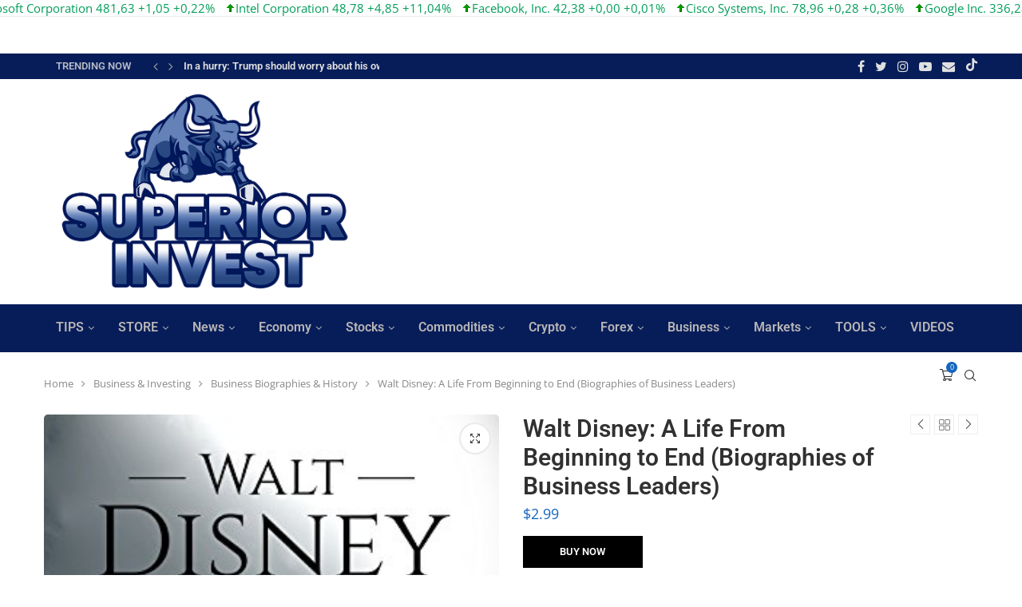

--- FILE ---
content_type: text/html; charset=UTF-8
request_url: https://superiorinvest.com/product/walt-disney-a-life-from-beginning-to-end-biographies-of-business-leaders/
body_size: 88414
content:
<!DOCTYPE html><html lang="en-US"><head><meta charset="UTF-8"><meta http-equiv="X-UA-Compatible" content="IE=edge"><meta name="viewport" content="width=device-width, initial-scale=1"><link rel="profile" href="http://gmpg.org/xfn/11"/><link rel="shortcut icon" href="http://superiorinvest.com/wp-content/uploads/2024/12/entregrisyblanco.png"
type="image/x-icon"/><link rel="apple-touch-icon" sizes="180x180" href="http://superiorinvest.com/wp-content/uploads/2024/12/entregrisyblanco.png"><link rel="alternate" type="application/rss+xml" title="SuperiorInvest RSS Feed"
href="https://superiorinvest.com/feed/"/><link rel="alternate" type="application/atom+xml" title="SuperiorInvest Atom Feed"
href="https://superiorinvest.com/feed/atom/"/><link rel="pingback" href="https://superiorinvest.com/xmlrpc.php"/>
<!--[if lt IE 9]> <script src="https://superiorinvest.com/wp-content/themes/soledad/js/html5.js"></script> <![endif]--><title>Walt Disney: A Life From Beginning to End (Biographies of Business Leaders) &#8211; SuperiorInvest</title><link rel='preconnect' href='https://fonts.googleapis.com' /><link rel='preconnect' href='https://fonts.gstatic.com' /><meta http-equiv='x-dns-prefetch-control' content='on'><link rel='dns-prefetch' href='//fonts.googleapis.com' /><link rel='dns-prefetch' href='//fonts.gstatic.com' /><link rel='dns-prefetch' href='//s.gravatar.com' /><link rel='dns-prefetch' href='//www.google-analytics.com' /><meta name='robots' content='max-image-preview:large' /><meta name="google-site-verification" content="ERQHI9WAzuZXqR7tYlVKC-_zzEyxG1T5e3m98NK2glQ" /> <script>window._wca=window._wca||[]</script> <link rel='dns-prefetch' href='//stats.wp.com' /><link rel='dns-prefetch' href='//fonts.googleapis.com' /><link rel='dns-prefetch' href='//widgets.wp.com' /><link rel='dns-prefetch' href='//s0.wp.com' /><link rel='dns-prefetch' href='//0.gravatar.com' /><link rel='dns-prefetch' href='//1.gravatar.com' /><link rel='dns-prefetch' href='//2.gravatar.com' /><link rel='preconnect' href='//i0.wp.com' /><link rel='preconnect' href='//c0.wp.com' /><link rel="alternate" type="application/rss+xml" title="SuperiorInvest &raquo; Feed" href="https://superiorinvest.com/feed/" /><link rel="alternate" type="application/rss+xml" title="SuperiorInvest &raquo; Comments Feed" href="https://superiorinvest.com/comments/feed/" /><link rel="alternate" title="oEmbed (JSON)" type="application/json+oembed" href="https://superiorinvest.com/wp-json/oembed/1.0/embed?url=https%3A%2F%2Fsuperiorinvest.com%2Fproduct%2Fwalt-disney-a-life-from-beginning-to-end-biographies-of-business-leaders%2F" /><link rel="alternate" title="oEmbed (XML)" type="text/xml+oembed" href="https://superiorinvest.com/wp-json/oembed/1.0/embed?url=https%3A%2F%2Fsuperiorinvest.com%2Fproduct%2Fwalt-disney-a-life-from-beginning-to-end-biographies-of-business-leaders%2F&#038;format=xml" /><link data-optimized="2" rel="stylesheet" href="https://superiorinvest.com/wp-content/litespeed/css/d880c66a9ab2e6ce856b3e24a27b8540.css?ver=2277e" /> <script type="text/template" id="tmpl-variation-template"><div class="woocommerce-variation-description">{{{ data.variation.variation_description }}}</div>
	<div class="woocommerce-variation-price">{{{ data.variation.price_html }}}</div>
	<div class="woocommerce-variation-availability">{{{ data.variation.availability_html }}}</div></script> <script type="text/template" id="tmpl-unavailable-variation-template"><p role="alert">Sorry, this product is unavailable. Please choose a different combination.</p></script> <script type="text/javascript" src="https://c0.wp.com/c/6.9/wp-includes/js/jquery/jquery.min.js" id="jquery-core-js"></script> <script data-optimized="1" type="text/javascript" src="https://superiorinvest.com/wp-content/litespeed/js/b36115bf31f6aa6c6e6a37468dd9555a.js?ver=9555a" id="jquery-migrate-js"></script> <script data-optimized="1" type="text/javascript" src="https://superiorinvest.com/wp-content/litespeed/js/6e1f4a36163e6d39682fd91f859c0744.js?ver=47213" id="socket-js"></script> <script data-optimized="1" type="text/javascript" id="pcw-plugin-main-js-extra">var pcwGlobals={"debug":"","code":"pcw","pluginUrl":"https://superiorinvest.com/wp-content/plugins/premium-cryptocurrency-widgets/","coins":{"007":{"id":"5294","name":"007 coin","logo":"5294-007.png","streams":["DOGE","BTC","USD","LTC","RUR","WAVES"]},"1CR":{"id":"5406","name":"1Credit","logo":"5406-1CR.png","streams":["BTC","DOGE","LTC","ETH"]},"1ST":{"id":"28328","name":"FirstBlood","logo":"28328-1ST.png","streams":["DOGE","BTC","ETH","ESP2","LTC","CNY","USDT","MOON"]},"2BACCO":{"id":"30912","name":"2BACCO Coin","logo":"30912-2BACCO.png","streams":["ETH","DOGE","BTC","RUR"]},"2GIVE":{"id":"20910","name":"2GiveCoin","logo":"20910-2GIVE.png","streams":["DOGE","BTC","WAVES","USD","ETH","RUR"]},"32BIT":{"id":"30428","name":"32Bitcoin","logo":"30428-32BIT.png","streams":["ETH","DOGE","RUR","WAVES","BTC","USD"]},"3DES":{"id":"304693","name":"3DES","logo":"304693-3DES.png"},"4CHN":{"id":"175683","name":"ChanCoin","logo":"175683-4CHN.png","streams":["LTC","MOON","DOGE","BTC","ETH"]},"8BIT":{"id":"5327","name":"8BIT Coin","logo":"5327-8BIT.png","streams":["UNO","DOGE","BTC","FTC","XMR","DOT","POP","ETH","USD","LTC"]},"8BT":{"id":"177124","name":"8 Circuit Studios","logo":"177124-8BT.png","streams":["USD"]},"8S":{"id":"310852","name":"Elite 888","logo":"310852-8S.png"},"ABC":{"id":"303943","name":"AB-Chain","logo":"303943-ABC.png","streams":["USD","LTC","BTC","DOGE"]},"ABT":{"id":"394056","name":"Advanced Browsing Token","logo":"394056-ABT.png"},"ABY":{"id":"5338","name":"ArtByte","logo":"5338-ABY.png","streams":["BTC","ETH","USD","LTC","DOGE","RUR","MOON","WAVES"]},"ABYSS":{"id":"419711","name":"The Abyss","logo":"419711-ABYSS.png"},"AC":{"id":"4322","name":"Asia Coin","logo":"4322-AC.png","streams":["BTC","XRP","ESP2","FTC","UNO","DOT","ETH","LTC","DOGE","MOON","POP","XMR"]},"ACC":{"id":"249821","name":"AdCoin","logo":"249821-ACC.jpg","streams":["BTC","DOGE","LTC","ETH"]},"ACE":{"id":"294364","name":"TokenStars","logo":"294364-ACE.png"},"ACES":{"id":"45617","name":"AcesCoin","logo":"45617-ACES.png","streams":["RUR","DOGE","BTC","USD","WAVES","MOON","ETH"]},"ACID":{"id":"39700","name":"AcidCoin","logo":"39700-ACID.png","streams":["RUR","DOGE","WAVES","USD","BTC","ETH"]},"ACN":{"id":"35949","name":"AvonCoin","logo":"35949-ACN.png","streams":["USD","BTC","LTC","DOGE"]},"ACOIN":{"id":"4323","name":"ACoin","logo":"4323-ACOIN.png","streams":["BTC","LTC","DOGE","FTC","UNO","ETH","WAVES","RUR","XMR","USD","DOT"]},"ACP":{"id":"6476","name":"Anarchists Prime","logo":"6476-ACP.png","streams":["LTC","DOT","UNO","DOGE","BTC","ETH","USD","FTC","RUR","XMR"]},"ACT":{"id":"177157","name":"ACT","logo":"177157-ACT.png"},"ADA":{"id":"321992","name":"Cardano","logo":"321992-ADA.png","streams":["BTC","ETH"]},"ADC":{"id":"6108","name":"AudioCoin","logo":"6108-ADC.png","streams":["FTC","DOGE","LTC","XMR","BTC","USD","DOT","WAVES","ETH","RUR","POP","UNO"]},"ADCN":{"id":"20907","name":"Asiadigicoin","logo":"20907-ADCN.png","streams":["WAVES","LTC","USD","BTC","ETH","DOGE","MOON","RUR"]},"ADL":{"id":"127738","name":"Adelphoi","logo":"127738-ADL.png","streams":["USD","BTC","DOGE","LTC"]},"ADN":{"id":"21007","name":"Aiden","logo":"21007-ADN.png","streams":["BTC"]},"ADST":{"id":"194530","name":"Adshares","logo":"194530-ADST.png","streams":["DOGE","BTC","LTC","ETH"]},"ADT":{"id":"188858","name":"AdToken","logo":"188858-ADT.png","streams":["RUR","ETH","LTC","BTC","USD","WAVES","DOGE"]},"ADX":{"id":"170452","name":"AdEx","logo":"170452-ADX.png","streams":["BTC","ETH","USDT"]},"ADZ":{"id":"20656","name":"Adzcoin","logo":"20656-ADZ.jpg","streams":["USD","WAVES","LTC","DOGE","BTC","ETH","RUR","MOON"]},"AE":{"id":"190978","name":"Aeternity","logo":"190978-AE.png","streams":["BTC","USDT","ETH"]},"AEC":{"id":"20986","name":"AcesCoin","logo":"20986-AEC.png","streams":["BTC"]},"AEON":{"id":"20730","name":"AeonCoin","logo":"20730-AEON.png","streams":["XMR","BTC","DOT","DOGE","FTC","LTC","ETH","UNO"]},"AERM":{"id":"411647","name":"Aerium","logo":"411647-AERM.png"},"AERO":{"id":"4324","name":"Aero Coin","logo":"4324-AERO.png","streams":["BTC","XRP"]},"AGRS":{"id":"191142","name":"Agoras Token","logo":"191142-AGRS.png","streams":["BTC"]},"AGS":{"id":"4326","name":"Aegis","logo":"4326-AGS.png","streams":["BTC"]},"AHT":{"id":"175611","name":"Ahoolee","logo":"175611-AHT.png","streams":["BTC","ETH","WAVES"]},"AHT*":{"id":"186064","name":"Bowhead Health","logo":"186064-AHT.png"},"AIB":{"id":"20806","name":"AdvancedInternetBlock","logo":"20806-AIB.png","streams":["BTC","MOON","DOGE","USD","ETH","ESP2","LTC","RUR","WAVES"]},"AID":{"id":"368770","name":"AidCoin","logo":"368770-AID.png"},"AIR":{"id":"338555","name":"AirToken","logo":"338555-AIR.png","streams":["BTC","ETH","USD"]},"AIR*":{"id":"30182","name":"Aircoin","logo":"30182-AIR.png","streams":["BTC","WAVES","MOON","ETH","RUR","LTC","USD","DOGE"]},"ALC":{"id":"33401","name":"Arab League Coin","logo":"33401-ALC.png","streams":["WAVES","BTC","DOGE","RUR","LTC","ETH"]},"ALEX":{"id":"45607","name":"Alexandrite","logo":"45607-ALEX.png","streams":["DOGE","USD","DOT","RUR","LTC","ETH","BTC","MOON"]},"ALF":{"id":"4325","name":"AlphaCoin","logo":"4325-ALF.png","streams":["BTC"]},"ALIS":{"id":"331603","name":"ALISmedia","logo":"331603-ALIS.png","streams":["DOGE","ETH","USD","RUR","BTC","LTC","WAVES"]},"ALN":{"id":"4328","name":"AlienCoin","logo":"4328-ALN.png","streams":["BTC","XRP"]},"ALQO":{"id":"402782","name":"Alqo","logo":"402782-ALQO.png"},"ALTCOM":{"id":"369110","name":"AltCommunity Coin","logo":"369110-ALTCOM.png","streams":["BTC","DOGE","USD","ETH","RUR","WAVES"]},"ALTOCAR":{"id":"240439","name":"AltoCar","logo":"240439-ALTOCAR.png","streams":["WAVES","BTC"]},"AM":{"id":"5330","name":"AeroMe","logo":"5330-AM.png","streams":["BTC","DOGE","RUR"]},"AMB":{"id":"238733","name":"Ambrosus","logo":"238733-AMB.png","streams":["USD","BTC","ETH","BNB"]},"AMBER":{"id":"5332","name":"AmberCoin","logo":"5332-AMBER.png","streams":["WAVES","POP","BTC","FTC","LTC","ETH","DOGE","UNO","USD","XMR","RUR","DOT"]},"AMC":{"id":"4327","name":"AmericanCoin","logo":"4327-AMC.png","streams":["BTC","LTC"]},"AMIS":{"id":"57676","name":"AMIS","logo":"57676-AMIS.png","streams":["ETH"]},"AMMO":{"id":"182463","name":"Ammo Rewards","logo":"182463-AMMO.png"},"AMP":{"id":"18244","name":"Synereo","logo":"18244-AMP.png","streams":["BTC","LTC","USD","UNO","DOGE"]},"AMS":{"id":"15284","name":"Amsterdam Coin","logo":"15284-AMS.png","streams":["ETH","DOGE","BTC","WAVES","RUR","USD","MOON"]},"AMT":{"id":"243045","name":"Acumen","logo":"243045-AMT.jpg"},"AMY":{"id":"59304","name":"Amygws","logo":"59304-AMY.jpg","streams":["DOGE","BTC","ETH"]},"ANAL":{"id":"37359","name":"AnalCoin","logo":"37359-ANAL.jpg","streams":["BTC","DOGE","USD","ETH","WAVES","RUR"]},"ANC":{"id":"27370","name":"Anoncoin","logo":"27370-ANC.png","streams":["UNO","DOT","LTC","XRP","BTC","CNY","ETH","MOON","ESP2","POP","DOGE","XMR","FTC"]},"ANCP":{"id":"196572","name":"Anacrypt","logo":"196572-ANCP.png"},"AND":{"id":"30568","name":"AndromedaCoin","logo":"30568-AND.png","streams":["DOGE","LTC","USD","BTC"]},"ANNC":{"id":"4329","name":"AnonCoin","logo":"4329-ANNC.png"},"ANT":{"id":"78152","name":"Aragon","logo":"78152-ANT.png","streams":["ETH","BTC","ESP2","WAVES","LTC","USDT","MOON","USD","DOGE"]},"ANTC":{"id":"29758","name":"AntiLitecoin","logo":"29758-ANTC.png"},"ANTI":{"id":"20828","name":"Anti Bitcoin","logo":"20828-ANTI.png","streams":["USD","POP","BTC","DOGE","LTC","WAVES","DOT","UNO","FTC","ETH","RUR","XMR"]},"APC":{"id":"20722","name":"AlpaCoin","logo":"20722-APC.png","streams":["LTC","BTC","DOGE","USD","CNY"]},"APEX":{"id":"4330","name":"ApexCoin","logo":"4330-APEX.png","streams":["BTC","XRP"]},"APPC":{"id":"346812","name":"AppCoins","logo":"346812-APPC.png"},"APT":{"id":"60419","name":"Aptcoin","logo":"60419-APT.png","streams":["DOGE","ETH","RUR","BTC","WAVES","USD"]},"APX":{"id":"74912","name":"Apx","logo":"74912-APX.png","streams":["LTC","UBQ","BTC","DOGE"]},"AR*":{"id":"251598","name":"Ar.cash","logo":"251598-AR.png"},"ARB":{"id":"7599","name":"Arbit Coin","logo":"7599-ARB.png","streams":["ETH","BTC","RUR","MOON","USD","DOGE"]},"ARBI":{"id":"334856","name":"Arbi","logo":"334856-ARBI.png"},"ARC":{"id":"188615","name":"ArcticCoin","logo":"188615-ARC.png","streams":["DOT","DOGE","BTC","UNO","ETH","RUR","FTC","USD","LTC","XMR"]},"ARCH":{"id":"4331","name":"ArchCoin","logo":"4331-ARCH.png","streams":["BTC"]},"ARCO":{"id":"34506","name":"AquariusCoin","logo":"34506-ARCO.png","streams":["USD","XMR","FTC","UNO","DOGE","RUR","ETH","BTC","WAVES","DOT","LTC"]},"ARDR":{"id":"30173","name":"Ardor","logo":"30173-ARDR.png","streams":["BTC","CNY"]},"ARENA":{"id":"201896","name":"Arena","logo":"201896-ARENA.png","streams":["ETH"]},"ARG":{"id":"4371","name":"Argentum","logo":"4371-ARG.png","streams":["FTC","MOON","LTC","XRP","XMR","DOT","BTC","ETH","UNO","DOGE"]},"ARGUS":{"id":"70352","name":"ArgusCoin","logo":"70352-ARGUS.png","streams":["WAVES","XMR","RUR","BTC","LTC","ETH","UNO","DOGE"]},"ARI":{"id":"4332","name":"AriCoin","logo":"4332-ARI.png","streams":["BTC","POP","FTC","XMR","LTC","UNO","DOGE","DOT"]},"ARI*":{"id":"235221","name":"BeckSang","logo":"235221-ARI.png"},"ARK":{"id":"32699","name":"ARK","logo":"32699-ARK.png","streams":["LTC","DOGE","USDT","ETH","BTC","UNO"]},"ARM":{"id":"28654","name":"Armory Coin","logo":"28654-ARM.png","streams":["WAVES","BTC","ETH","USD","RUR","DOGE"]},"ARN":{"id":"335127","name":"Aeron","logo":"335127-ARN.png","streams":["ETH","BTC","WAVES"]},"ARNA*":{"id":"303888","name":"ARNA Panacea","logo":"303888-ARNA.png"},"ARPA":{"id":"60618","name":"ArpaCoin","logo":"60618-ARPA.png","streams":["DOGE","ETH","BTC","RUR"]},"ART":{"id":"311558","name":"Maecenas","logo":"311558-ART.png","streams":["ETH","BTC"]},"ASAFE2":{"id":"38367","name":"Allsafe","logo":"38367-ASAFE2.jpg","streams":["USD","ETH","DOGE","ESP2","LTC","BTC","KIC","MOON"]},"ASN":{"id":"5356","name":"Ascension Coin","logo":"5356-ASN.png","streams":["ETH","USD","BTC","RUR","WAVES","DOGE"]},"AST":{"id":"337162","name":"AirSwap","logo":"337162-AST.png","streams":["ETH","BTC","USDT"]},"AST*":{"id":"38959","name":"Astral","logo":"38959-AST.png","streams":["USD","WAVES","DOGE","ETH","RUR","BTC"]},"ASTRO":{"id":"387875","name":"Astronaut","logo":"387875-ASTRO.png","streams":["ETH"]},"ATB":{"id":"175618","name":"ATB coin","logo":"175618-ATB.png","streams":["BTC","USD","ETH","WAVES","RUR","DOGE"]},"ATCC":{"id":"339419","name":"ATC Coin","logo":"339419-ATCC.png","streams":["KIC","DOGE","MOON","BTC","LTC","ETH"]},"ATFS":{"id":"375855","name":"ATFS Project","logo":"375855-ATFS.png"},"ATKN":{"id":"310392","name":"A-Token","logo":"310392-ATKN.png"},"ATL":{"id":"235213","name":"ATLANT","logo":"235213-ATL.png","streams":["BTC","RUR","DOGE","WAVES","ETH","USD"]},"ATM":{"id":"368694","name":"ATMChain","logo":"368694-ATM.png","streams":["BTC","USD","ETH"]},"ATMS":{"id":"61902","name":"Atmos","logo":"61902-ATMS.png","streams":["LTC","BTC","DOGE","ESP2","ETH"]},"ATOM":{"id":"29721","name":"Atomic Coin","logo":"29721-ATOM.png","streams":["ETH","LTC","BTC","FTC","WAVES","DOGE","MOON","XMR","USD","DOT","RUR","UNO"]},"ATOM*":{"id":"199107","name":"Cosmos","logo":"199107-ATOM.jpg"},"ATS":{"id":"345017","name":"Authorship","logo":"345017-ATS.png","streams":["BTC","ETH"]},"ATX":{"id":"33871","name":"ArtexCoin","logo":"33871-ATX.png","streams":["MOON","BTC","DOGE","LTC","ETH","USD"]},"AUR":{"id":"4333","name":"Aurora Coin","logo":"4333-AUR.png","streams":["RUR","BTC","ETH","USD","POP","LTC","DOGE","XMR","DOT","UNO","XRP","FTC"]},"AURS":{"id":"341400","name":"Aureus","logo":"341400-AURS.png","streams":["BTC","USD","DOGE","LTC"]},"AUT":{"id":"206001","name":"Autoria","logo":"206001-AUT.png"},"AUTH":{"id":"222200","name":"Authoreon","logo":"222200-AUTH.png"},"AV":{"id":"38026","name":"Avatar Coin","logo":"38026-AV.png","streams":["BTC","USD","ETH","DOGE","RUR","WAVES"]},"AVA":{"id":"248300","name":"Avalon","logo":"248300-AVA.png"},"AVE":{"id":"362627","name":"Avesta","logo":"362627-AVE.png"},"AVT":{"id":"138642","name":"AventCoin","logo":"138642-AVT.png","streams":["USD","ETH","BTC"]},"AXIOM":{"id":"8693","name":"Axiom Coin","logo":"8693-AXIOM.png","streams":["BTC","ETH","DOGE","RUR","WAVES","USD"]},"AXR":{"id":"4334","name":"AXRON","logo":"4334-AXR.png","streams":["BTC"]},"AXT":{"id":"372029","name":"AIX","logo":"372029-AXT.png"},"B3":{"id":"28333","name":"B3 Coin","logo":"28333-B3.png","streams":["RUR","BTC","DOT","KIC","UNO","LTC","ETH","DOGE","XMR","WAVES","MOON","USD","FTC"]},"B@":{"id":"56078","name":"BankCoin","logo":"56078-B.png","streams":["USD","DOGE","EUR","WAVES","UNO","BTC","LTC"]},"BAC":{"id":"20348","name":"BitalphaCoin","logo":"20348-BAC.png","streams":["DOGE","BTC","RUR","ETH","LTC","WAVES","USD"]},"BAC*":{"id":"329507","name":"LakeBanker","logo":"329507-BAC.png"},"BAN":{"id":"43247","name":"Babes and Nerds","logo":"43247-BAN.png","streams":["RUR","DOGE","ETH","BTC","USD"]},"BAR":{"id":"354771","name":"TBIS token","logo":"354771-BAR.png","streams":["BTC","WAVES"]},"BASH":{"id":"33129","name":"LuckChain","logo":"33129-BASH.png","streams":["LTC","ESP2","ETH","BTC","DOGE","USD","WAVES","RUR","MOON"]},"BAT":{"id":"107672","name":"Basic Attention Token","logo":"107672-BAT.png","streams":["BTC","ESP2","ETH","LTC","MOON","RUR","DOGE","USD","BNB","CNY","FTC","UNO","USDT","DOT","WAVES","XMR"]},"BAY":{"id":"5300","name":"BitBay","logo":"5300-BAY.png","streams":["BTC","DOGE","LTC","USD"]},"BBCC":{"id":"29554","name":"BaseballCardCoin","logo":"29554-BBCC.png","streams":["USD","RUR","DOGE","BTC","ETH"]},"BBR":{"id":"5343","name":"Boolberry","logo":"5343-BBR.png","streams":["UNO","XMR","BTC","DOGE","FTC","LTC","DOT","POP"]},"BBT":{"id":"398648","name":"BitBoost","logo":"398648-BBT.png","streams":["ETH"]},"BBT*":{"id":"198474","name":"BrickBlock","logo":"198474-BBT.png"},"BCAP":{"id":"72955","name":"Blockchain Capital","logo":"72955-BCAP.png","streams":["ETH","USDT","BTC"]},"BCCOIN":{"id":"35165","name":"BitConnect Coin","logo":"35165-BCCOIN.png","streams":["ETH","BTC","USD","DOGE","ESC","LTC"]},"BCD":{"id":"409492","name":"Bitcoin Diamond","logo":"409492-BCD.png","streams":["ETH","DOGE","BTC","WAVES","RUR","USD"]},"BCF":{"id":"34854","name":"BitcoinFast","logo":"34854-BCF.png","streams":["BTC","ETH","POP","FTC","WAVES","DOGE","UNO","LTC","DOT","XMR"]},"BCH":{"id":"202330","name":"Bitcoin Cash / BCC","logo":"202330-BCH.jpg","streams":["BTC","USD","JPY","USDT","ETH","EUR","BNB","CNY","WUSD","PLN","NZDT","WAVES","RUR","DOGE","LTC","AUD","KRW","RUB","THB","WEUR","ZBC","GBP","SGD"]},"BCN":{"id":"5280","name":"ByteCoin","logo":"5280-BCN.png","streams":["BTC","USD","XMR","UNO","LTC","FTC","ETH","DOGE","DOT"]},"BCO":{"id":"422188","name":"BridgeCoin","logo":"422188-BCO.png","streams":["LTC","ETH","DOGE","ESP2","MOON","BTC"]},"BCPT":{"id":"374281","name":"BlockMason Credit Protocol","logo":"374281-BCPT.png","streams":["LTC","BTC","ETH","DOGE","BNB"]},"BCR":{"id":"5345","name":"BitCredit","logo":"5345-BCR.png","streams":["BTC"]},"BCX":{"id":"4335","name":"BattleCoin","logo":"4335-BCX.png","streams":["BTC"]},"BCY":{"id":"20315","name":"BitCrystals","logo":"20315-BCY.png","streams":["BTC"]},"BDG":{"id":"423754","name":"BitDegree","logo":"423754-BDG.png"},"BDL":{"id":"374294","name":"Bitdeal","logo":"374294-BDL.png","streams":["LTC","DOGE","BTC","USD","ETH","MOON"]},"BDR":{"id":"372637","name":"BlueDragon","logo":"372637-BDR.png"},"BELA":{"id":"21239","name":"BelaCoin","logo":"21239-BELA.jpg","streams":["ETH","BTC","ESP2","LTC","DOGE"]},"BEN":{"id":"4336","name":"Benjamins","logo":"4336-BEN.png","streams":["ETH","BTC"]},"BENJI":{"id":"71884","name":"BenjiRolls","logo":"71884-BENJI.png","streams":["USD","ETH","XMR","BTC","WAVES","DOGE","RUR","DOT","LTC","FTC","UNO"]},"BERN":{"id":"20817","name":"BERNcash","logo":"20817-BERN.png","streams":["DOT","RUR","FTC","BTC","XMR","UNO","WAVES","USD","LTC","DOGE","ETH"]},"BEST":{"id":"56246","name":"BestChain","logo":"56246-BEST.jpg","streams":["BTC","DOGE","ETH","LTC","RUR","UNO","ESP2","KIC","USD","WAVES"]},"BET":{"id":"4337","name":"BetaCoin","logo":"4337-BET.png","streams":["BTC","ESP2","ETH","LTC"]},"BET*":{"id":"177831","name":"DAO.casino","logo":"177831-BET.png","streams":["ESP2","BTC","ETH","LTC","DOGE"]},"BFX":{"id":"25238","name":"BitFinex Tokens","logo":"25238-BFX.png","streams":["USD","BTC"]},"BHC":{"id":"29559","name":"BighanCoin","logo":"29559-BHC.png","streams":["BTC","DOGE"]},"BHC*":{"id":"369029","name":"BlackholeCoin","logo":"369029-BHC.png","streams":["DOGE","ETH","RUR","USD","WAVES","BTC"]},"BIC":{"id":"41587","name":"Bikercoins","logo":"41587-BIC.png","streams":["FTC","XMR","BTC","POP","UNO","DOGE","DOT","LTC"]},"BIGUP":{"id":"20819","name":"BigUp","logo":"20819-BIGUP.png","streams":["RUR","DOGE","WAVES","BTC","USD","ETH"]},"BIOB":{"id":"50734","name":"BioBar","logo":"50734-BIOB.png","streams":["ETH","RUR","BTC","DOGE"]},"BIOS":{"id":"20209","name":"BiosCrypto","logo":"20209-BIOS.png","streams":["WAVES","RUR","LTC","USD","ETH","DOGE","BTC"]},"BIP":{"id":"33936","name":"BipCoin","logo":"33936-BIP.png","streams":["LTC","UNO","DOGE","FTC","BTC","XMR","DOT"]},"BIS":{"id":"322963","name":"Bismuth","logo":"322963-BIS.png","streams":["LTC","DOGE","BTC"]},"BIT16":{"id":"22333","name":"16BitCoin","logo":"22333-BIT16.png","streams":["DOGE","RUR","WAVES","USD","BTC","ETH"]},"BITB":{"id":"4338","name":"BitBean","logo":"4338-BITB.png","streams":["WAVES","ETH","UNO","DOGE","BTC","PIGGY","XMR","LTC","FTC","USD","DOT","POP","RUR"]},"BITCNY":{"id":"28019","name":"bitCNY","logo":"28019-BITCNY.png","streams":["CNY","BTC"]},"BITOK":{"id":"81445","name":"BitOKX","logo":"81445-BITOK.jpg","streams":["RUR","USD","BTC","DOGE","ETH","WAVES"]},"BITS":{"id":"5368","name":"BitstarCoin","logo":"5368-BITS.png","streams":["ETH","BTC","DOGE","RUR","USD","LTC","KIC","UNO","WAVES"]},"BITSD":{"id":"198251","name":"Bits Digit","logo":"198251-BITSD.png"},"BITUSD":{"id":"28021","name":"bitUSD","logo":"28021-BITUSD.png","streams":["BTC","USD","CNY"]},"BITZ":{"id":"7626","name":"Bitz Coin","logo":"7626-BITZ.png","streams":["POP","ETH","UNO","BTC","XMR","DOGE","LTC","FTC","DOT","USD","RUR"]},"BKX":{"id":"241757","name":"BANKEX","logo":"241757-BKX.png"},"BLAS":{"id":"253707","name":"BlakeStar","logo":"253707-BLAS.png","streams":["ESP2","MOON","KIC","LTC","ETH","BTC","DOGE"]},"BLAZR":{"id":"60424","name":"BlazerCoin","logo":"60424-BLAZR.png","streams":["BTC","ETH","USD","RUR","WAVES","DOGE"]},"BLC":{"id":"5362","name":"BlakeCoin","logo":"5362-BLC.png","streams":["USD","BTC","LTC","DOGE","XMR","DOT","UNO","FTC"]},"BLITZ":{"id":"15879","name":"BlitzCoin","logo":"15879-BLITZ.png","streams":["BTC"]},"BLK":{"id":"4339","name":"BlackCoin","logo":"4339-BLK.png","streams":["CNY","USD","ETH","BTC","DOT","DKK","LTC","DOGE","EUR","XMR","FTC","XRP","POP","UNO"]},"BLOCK":{"id":"5305","name":"BlockNet","logo":"5305-BLOCK.png","streams":["LTC","BTC","ETH"]},"BLOCKPAY":{"id":"28204","name":"BlockPay","logo":"28204-BLOCKPAY.png"},"BLRY":{"id":"20336","name":"BillaryCoin","logo":"20336-BLRY.png","streams":["ETH","RUR","BTC","USD","DOGE","ESP2"]},"BLU":{"id":"4340","name":"BlueCoin","logo":"4340-BLU.png","streams":["USD","XRP","LTC","BTC","ETH","WAVES","RUR","DOGE"]},"BLUE":{"id":"350048","name":"Ethereum Blue","logo":"350048-BLUE.png","streams":["ETH"]},"BLX":{"id":"241634","name":"Blockchain Index","logo":"241634-BLX.png","streams":["ETH"]},"BM":{"id":"24405","name":"BitMoon","logo":"24405-BM.png","streams":["LTC","ETH","BTC","DOGE","USD"]},"BM*":{"id":"345544","name":"Bitcomo","logo":"345544-BM.png"},"BMC":{"id":"304184","name":"Blackmoon Crypto","logo":"304184-BMC.png","streams":["USD","BTC","WAVES","ETH","USDT"]},"BMXT":{"id":"213113","name":"Bitmxittz","logo":"213113-BMXT.png"},"BNB":{"id":"204788","name":"Binance Coin","logo":"204788-BNB.png","streams":["ETH","USDT","BTC"]},"BNB*":{"id":"60622","name":"Boats and Bitches","logo":"60622-BNB.png","streams":["RUR","DOGE","ETH","BTC","USD","WAVES"]},"BNC":{"id":"215570","name":"Benjacoin","logo":"215570-BNC.png","streams":["BTC","DOGE","LTC"]},"BNK":{"id":"384605","name":"Bankera","logo":"384605-BNK.png"},"BNT":{"id":"22327","name":"Bancor Network Token","logo":"22327-BNT.jpg","streams":["USD","BTC","WAVES","ETH","LTC","USDT","DOGE","RUR","KIC"]},"BNX":{"id":"56682","name":"BnrtxCoin","logo":"56682-BNX.png","streams":["DOT","DOGE","BTC","LTC","XMR","UNO","FTC","POP"]},"BOAT":{"id":"57742","name":"Doubloon","logo":"57742-BOAT.png","streams":["MOON","LTC","BTC","ESP2","ETH","KIC","DOGE"]},"BOB":{"id":"7635","name":"Bob Coin","logo":"7635-BOB.png","streams":["FTC","POP","BTC","UNO","LTC","DOGE","ETH","XMR","DOT"]},"BOG":{"id":"188677","name":"Bogcoin","logo":"188677-BOG.png"},"BOLI":{"id":"21357","name":"BolivarCoin","logo":"21357-BOLI.png","streams":["LTC","XMR","ETH","DOGE","UNO","WAVES","USD","DOT","FTC","BTC","POP","RUR","KIC"]},"BOMB":{"id":"42110","name":"BombCoin","logo":"42110-BOMB.png","streams":["BTC","USD","RUR","WAVES","ETH","DOGE"]},"BON":{"id":"21869","name":"BonesCoin","logo":"21869-BON.png","streams":["DOGE","BTC","WAVES","LTC","RUR","ESP2","USD","ETH"]},"BON*":{"id":"346775","name":"Bonpay","logo":"346775-BON.png"},"BOOM":{"id":"5378","name":"BOOM Coin","logo":"5378-BOOM.png","streams":["BTC"]},"BOS":{"id":"116384","name":"BOScoin","logo":"116384-BOS.png","streams":["BTC"]},"BOSON":{"id":"33869","name":"BosonCoin","logo":"33869-BOSON.png","streams":["ETH","BTC","LTC","XMR","DOGE","UNO","FTC","USD","WAVES","RUR","DOT"]},"BOSS":{"id":"41125","name":"BitBoss","logo":"41125-BOSS.png","streams":["BTC","RUR","DOGE","USD"]},"BOST":{"id":"4342","name":"BoostCoin","logo":"4342-BOST.png","streams":["BTC","CNY","USD","LTC","DOGE"]},"BOTS":{"id":"28125","name":"ArkDAO","logo":"28125-BOTS.png"},"BOU":{"id":"241804","name":"Boulle","logo":"241804-BOU.jpg"},"BPL":{"id":"384729","name":"BlockPool","logo":"384729-BPL.png","streams":["DOGE","LTC","BTC"]},"BQ":{"id":"340125","name":"Bitqy","logo":"340125-BQ.png","streams":["BTC","LTC","ETH","USD","DOGE"]},"BQC":{"id":"4343","name":"BQCoin","logo":"4343-BQC.png","streams":["BTC","CNY"]},"BQX":{"id":"141464","name":"Ethos","logo":"141464-BQX.png","streams":["ETH","BTC","USD"]},"BRAIN":{"id":"30373","name":"BrainCoin","logo":"30373-BRAIN.png","streams":["ETH","WAVES","DOGE","BTC","USD","RUR"]},"BRAT":{"id":"357734","name":"Brat","logo":"357734-BRAT.png","streams":["ESP2","LTC","MOON","DOGE","ETH","BTC"]},"BRDD":{"id":"33875","name":"BeardDollars","logo":"33875-BRDD.png","streams":["BTC","ETH","DOGE","RUR","WAVES"]},"BRIT":{"id":"182416","name":"BritCoin","logo":"182416-BRIT.png","streams":["DOGE","BTC","USD","LTC"]},"BRK":{"id":"20892","name":"BreakoutCoin","logo":"20892-BRK.png","streams":["BTC","ETH","MOON","DOGE","ESP2","KIC","LTC"]},"BRO":{"id":"234982","name":"Bitradio","logo":"234982-BRO.png","streams":["BTC","ESP2","LTC","MOON","DOGE","KIC","ETH"]},"BRONZ":{"id":"28888","name":"BitBronze","streams":["RUR","USD","BTC","DOGE"]},"BRX":{"id":"299415","name":"Breakout Stake","logo":"299415-BRX.png","streams":["DOGE","ETH","ESP2","MOON","BTC"]},"BS":{"id":"30175","name":"BlackShadowCoin","logo":"30175-BS.png","streams":["DOGE","WAVES","RUR","BTC","USD","ETH"]},"BSC":{"id":"7482","name":"BowsCoin","logo":"7482-BSC.png","streams":["ETH","RUR","USD","BTC","LTC","DOGE"]},"BSD":{"id":"22329","name":"BitSend","logo":"22329-BSD.png","streams":["DOT","USDT","ETH","POP","LTC","DOGE","UNO","BTC","KIC","XMR","FTC"]},"BST":{"id":"15272","name":"BitStone","logo":"15272-BST.png","streams":["BTC","RUR","DOGE","USD","WAVES"]},"BSTAR":{"id":"35684","name":"Blackstar","logo":"35684-BSTAR.png","streams":["USD","WAVES","ETH","RUR","DOGE","BTC"]},"BSTK":{"id":"57466","name":"BattleStake","logo":"57466-BSTK.png","streams":["BTC","ETH","DOGE","USD","RUR","WAVES"]},"BSTY":{"id":"6100","name":"GlobalBoost","logo":"6100-BSTY.png","streams":["WAVES","BTC","ETH","LTC","UNO","DOT","USD","FTC","RUR","XMR","DOGE","POP"]},"BT":{"id":"249784","name":"BuildTeam","logo":"249784-BT.png"},"BT1":{"id":"364317","name":"Bitfinex Bitcoin Future","logo":"364317-BT1.png","streams":["USD","BTC"]},"BT2":{"id":"364348","name":"Bitcoin SegWit2X","logo":"364348-BT2.png","streams":["BTC","USD"]},"BTA":{"id":"16125","name":"Bata","logo":"16125-BTA.png","streams":["BTC","DOGE","DOT","ETH","POP","LTC","UNO","USD","FTC","RUR","XMR","WAVES"]},"BTB":{"id":"4399","name":"BitBar","logo":"4399-BTB.png","streams":["POP","XMR","XRP","LTC","BTC","FTC","ETH","DOGE","UNO","CNY","DOT"]},"BTC":{"id":"1182","name":"Bitcoin","logo":"1182-BTC.png","streams":["CNH","GEL","LTC","USD","PHP","USDT","JPY","NAD","CNY","INR","HUF","EUR","BWP","BRL","AMD","CAD","UGX","PLN","NZD","XAG","LKK","XAU","RON","SGD","DASH","RSD","TRY","PYG","AZN","KRW","UAH","ZAR","SEK","AUD","DKK","CHF","GBP","CZK","AED","ZMW","IDR","BITCNY","KES","NOK","RUR","BAM","ARS","IRR","CRC","UYU","KZT","NGN","ILS","BITUSD","XOF","IQD","HRK","MXN","KGS","BYN","MUR","PAB","AFN","DZD","NPR","AIC","EGP","LKR","BGN","DOP","GGP","ETB","BHD","XJP","CLP","HKD","QAR","VND","GHS","TWD","MZN","HNL","WAVES","BYR","GOLD","GTQ","MYR","PKR","JOD","UZS","XAR","JMD","TTD","RUB","KWD","SAR","RWF","BDT","WUSD","ISK","BIF","VEF","LSL","TND","THB","WEUR","BOB","OMR","ETH","MMK","AOA","TZS","PEN","MOP","LKK1Y","KHR","LBP","XRP","ALL","CUC","MDL","NZDT","MAD","GIP","XAF","DOGE","BND","COP"]},"BTCD":{"id":"4400","name":"BitcoinDark","logo":"4400-BTCD.png","streams":["BTC","UNO","LTC","XMR","DOT","FTC","DOGE","POP","ETH","XRP","NXT"]},"BTCL":{"id":"29370","name":"BitluckCoin","logo":"29370-BTCL.png"},"BTCM":{"id":"429400","name":"BTCMoon","logo":"429400-BTCM.png","streams":["USD","RUR","ETH","BTC","WAVES","DOGE"]},"BTCR":{"id":"28764","name":"BitCurrency","logo":"28764-BTCR.png","streams":["WAVES","ETH","DOGE","ESP2","BTC","USD","LTC","RUR"]},"BTCRED":{"id":"371064","name":"Bitcoin Red","logo":"371064-BTCRED.png","streams":["WAVES","BTC","ETH","USD","RUR","DOGE"]},"BTCRY":{"id":"5344","name":"BitCrystal","logo":"5344-BTCRY.png","streams":["BTC","USD","ETH","WAVES","RUR","DOGE"]},"BTCS":{"id":"71321","name":"Bitcoin Scrypt","logo":"71321-BTCS.png","streams":["ETH","XMR","LTC","DOT","UNO","BTC","USD","DOGE","FTC","POP"]},"BTCZ":{"id":"327184","name":"BitcoinZ","logo":"327184-BTCZ.png","streams":["USD","DOGE","LTC","BTC"]},"BTD":{"id":"28089","name":"Bitcloud","logo":"28089-BTD.png","streams":["DOGE","WAVES","BTC","ETH","LTC","USD","RUR"]},"BTDX":{"id":"362846","name":"Bitcloud 2.0","logo":"362846-BTDX.png","streams":["BTC","DOGE","LTC"]},"BTE":{"id":"4401","name":"ByteCoin","logo":"4401-BTE.png","streams":["BTC","ETH"]},"BTG":{"id":"347235","name":"Bitcoin Gold","logo":"347235-BTG.png","streams":["ETH","USD","KRW","BTC","DOGE","RUR","USDT","CAD","WAVES"]},"BTG*":{"id":"4402","name":"BitGem","logo":"4402-BTG.png","streams":["DOT","DOGE","XMR","FTC","KIC","BTC","ETH","UNO","LTC","XRP"]},"BTLC":{"id":"33522","name":"BitLuckCoin","logo":"33522-BTLC.png","streams":["USD","DOGE","BTC","LTC"]},"BTM":{"id":"4403","name":"BitMark","logo":"4403-BTM.png","streams":["BTC","LTC","ETH","XRP","CNY"]},"BTM*":{"id":"218008","name":"Bytom","logo":"218008-BTM.png","streams":["LTC","DOGE","BTC","USDT","ETH","CNY","USD"]},"BTMI":{"id":"5404","name":"BitMiles","logo":"5404-BTMI.png","streams":["BTC"]},"BTPL":{"id":"182346","name":"Bitcoin Planet","logo":"182346-BTPL.png","streams":["DOGE","KIC","ETH","BTC","LTC","MOON"]},"BTQ":{"id":"8763","name":"BitQuark","logo":"8763-BTQ.png","streams":["LTC","BTC","CNY","DOGE","USD"]},"BTS":{"id":"5039","name":"Bitshares","logo":"5039-BTS.png","streams":["BTC","CNY","WAVES","RUR","EUR","ETH","DOGE","USD","NXT"]},"BTTF":{"id":"33945","name":"Coin to the Future","logo":"33945-BTTF.png","streams":["USD","WAVES","ETH","RUR","DOGE","BTC"]},"BTX":{"id":"198983","name":"Bitcore","logo":"198983-BTX.png","streams":["KIC","ETH","USDT","MOON","ESP2","LTC","BTC","NZDT","USD","DOGE"]},"BTX*":{"id":"6113","name":"BitcoinTX","logo":"6113-BTX.png","streams":["LTC","DOGE","USD","BTC"]},"BTZ":{"id":"42843","name":"BitzCoin","logo":"42843-BTZ.png","streams":["DOGE","RUR","WAVES","ETH","BTC","USD"]},"BUCKS":{"id":"66685","name":"SwagBucks","logo":"66685-BUCKS.png","streams":["ETH","LTC","RUR","DOGE","BTC","UNO","FTC","KIC","XMR","MOON","USD","DOT","WAVES","ESP2"]},"BUCKS*":{"id":"7481","name":"GorillaBucks","logo":"7481-BUCKS.png"},"BUK":{"id":"4404","name":"CryptoBuk","logo":"4404-BUK.png","streams":["BTC"]},"BULLS":{"id":"35821","name":"BullshitCoin","logo":"35821-BULLS.png"},"BURST":{"id":"5286","name":"BurstCoin","logo":"5286-BURST.png","streams":["USD","BTC","ETH","DOGE","LTC"]},"BUZZ":{"id":"28893","name":"BuzzCoin","logo":"28893-BUZZ.png","streams":["ETH","DOGE","RUR","WAVES","BTC","USD"]},"BVC":{"id":"48800","name":"BeaverCoin","logo":"48800-BVC.png","streams":["DOGE","ETH","LTC","BTC","USD","UNO","RUR","DOT","WAVES","FTC","XMR"]},"BXC":{"id":"45031","name":"Bitcedi","logo":"45031-BXC.jpg","streams":["BTC","XMR","LTC","UNO","DOT","FTC","DOGE","ETH"]},"BXT":{"id":"28208","name":"BitTokens","logo":"28208-BXT.png","streams":["DOGE","ETH","BTC","RUR","WAVES","LTC","CJ","USD"]},"BYC":{"id":"5308","name":"ByteCent","logo":"5308-BYC.png","streams":["BTC"]},"BamitCoin":{"id":"35407","name":"BAM","logo":"35407-BamitCoin.png"},"C2":{"id":"5396","name":"Coin.2","logo":"5396-C2.png","streams":["RUR","BTC","ESP2","ETH","UNO","USD","WAVES","MOON","LTC","DOGE","KIC"]},"C20":{"id":"339632","name":"Crypto20","logo":"339632-C20.png"},"CAB":{"id":"20212","name":"CabbageUnit","logo":"20212-CAB.png","streams":["RUR","DOGE","BTC","ETH"]},"CABS":{"id":"196986","name":"CryptoABS","logo":"196986-CABS.png"},"CABS*":{"id":"357413","name":"CyberTrust","logo":"357413-CABS.png"},"CACH":{"id":"4405","name":"Cachecoin","logo":"4405-CACH.png","streams":["BTC","DOGE","LTC"]},"CAG":{"id":"341422","name":"Change","logo":"341422-CAG.png","streams":["BTC","RUR","ETH"]},"CAIX":{"id":"4406","name":"CAIx","logo":"4406-CAIX.png","streams":["BTC"]},"CALC":{"id":"30029","name":"CaliphCoin","logo":"30029-CALC.png","streams":["ETH","BTC","DOGE","USD","LTC"]},"CAM":{"id":"5398","name":"Camcoin","logo":"5398-CAM.png","streams":["BTC"]},"CAN*":{"id":"327632","name":"CanYaCoin","logo":"327632-CAN.png"},"CANN":{"id":"4407","name":"CannabisCoin","logo":"4407-CANN.png","streams":["FTC","WAVES","LTC","RUR","UNO","DOGE","ETH","BTC","XRP","POP","USD","XMR","DOT"]},"CAP":{"id":"4408","name":"BottleCaps","logo":"4408-CAP.png","streams":["BTC","XMR","POP","DOGE","UNO","FTC","ETH","LTC","XRP","DOT"]},"CAPP":{"id":"306304","name":"Cappasity","logo":"306304-CAPP.png"},"CARBON":{"id":"21382","name":"Carboncoin","logo":"21382-CARBON.png","streams":["DOGE","ETH","BTC","WAVES","RUR","USD"]},"CAS":{"id":"319254","name":"Cashaa","logo":"319254-CAS.png"},"CASH":{"id":"4409","name":"CashCoin","logo":"4409-CASH.png","streams":["ETH","BTC"]},"CASH*":{"id":"222436","name":"Cash Poker Pro","logo":"222436-CASH.png"},"CAT":{"id":"4410","name":"Catcoin","logo":"4410-CAT.png","streams":["ETH"]},"CAT*":{"id":"185689","name":"BitClave","logo":"185689-CAT.png","streams":["ETH","XMR","USD","DOGE","LTC","BTC","DOT","UNO","FTC"]},"CAV":{"id":"340776","name":"Caviar","logo":"340776-CAV.png"},"CBD":{"id":"33008","name":"CBD Crystals","logo":"33008-CBD.png","streams":["DOGE","DOT","WAVES","LTC","BTC","FTC","XMR","RUR"]},"CBX":{"id":"4411","name":"CryptoBullion","logo":"4411-CBX.png","streams":["ETH","BTC","DOT","POP","LTC","DOGE","WAVES","RUR","USD","XMR","XRP","FTC","UNO"]},"CC":{"id":"5367","name":"CyberCoin","logo":"5367-CC.png","streams":["RUR","BTC","DOGE","FTC","LTC","XMR","UNO","USD","DOT","ETH","WAVES"]},"CCC":{"id":"210595","name":"CCCoin","logo":"210595-CCC.png","streams":["USD","DOGE","ESP2","WAVES","ETH","LTC","BTC","RUR","MOON"]},"CCN":{"id":"4412","name":"CannaCoin","logo":"4412-CCN.png","streams":["BTC","XMR","DOGE","DOT","FTC","LTC","UNO"]},"CCRB":{"id":"35818","name":"CryptoCarbon","logo":"35818-CCRB.png","streams":["USD","LTC","BTC","ETH","DOGE"]},"CCT*":{"id":"301191","name":"Crystal Clear Token","logo":"301191-CCT.png"},"CCX":{"id":"34851","name":"CoolDarkCoin","logo":"34851-CCX.png","streams":["DOGE","BTC","USD","RUR"]},"CDN":{"id":"52015","name":"Canada eCoin","logo":"52015-CDN.png","streams":["LTC","BTC","XMR","DOGE","UNO","POP","DOT","ETH","FTC"]},"CDT":{"id":"177139","name":"CoinDash","logo":"177139-CDT.png","streams":["USD","USDT","ETH","BTC"]},"CDX":{"id":"26113","name":"Cryptodex","logo":"26113-CDX.png","streams":["ETH","BTC"]},"CDX*":{"id":"412267","name":"Commodity Ad Network","logo":"412267-CDX.png"},"CELL":{"id":"5297","name":"SolarFarm","logo":"5297-CELL.png","streams":["USD","LTC","BTC","DOGE"]},"CESC":{"id":"6104","name":"Crypto Escudo","logo":"6104-CESC.png","streams":["LTC","USD","DOGE","ETH","BTC","ESP2","KIC","MOON"]},"CETI":{"id":"3644","name":"CETUS Coin","logo":"3644-CETI.png","streams":["FTC","UNO","LTC","POP","DOGE","BTC","DOT"]},"CF":{"id":"30119","name":"Californium","logo":"30119-CF.png","streams":["ETH","DOGE","USD","RUR","BTC","LTC","WAVES"]},"CFC":{"id":"30123","name":"CoffeeCoin","logo":"30123-CFC.png","streams":["ETH","POP","LTC","DOGE","BTC","UNO","XMR","DOT","FTC","USD","RUR"]},"CFD":{"id":"379232","name":"Confido","logo":"379232-CFD.png","streams":["ETH"]},"CFI":{"id":"136984","name":"Cofound.it","logo":"136984-CFI.png","streams":["USDT","BTC","ETH"]},"CFT":{"id":"182258","name":"CryptoForecast","logo":"182258-CFT.png","streams":["UNO","BTC","LTC","DOGE"]},"CFT*":{"id":"241536","name":"Credo","logo":"241536-CFT.jpg"},"CGA":{"id":"20911","name":"Cryptographic Anomaly","logo":"20911-CGA.png","streams":["BTC"]},"CHA":{"id":"7580","name":"Charity Coin","logo":"7580-CHA.png","streams":["BTC"]},"CHAO":{"id":"41974","name":"23 Skidoo","logo":"41974-CHAO.png","streams":["DOGE","FTC","BTC","LTC","DOT","POP","UNO","ETH","XMR"]},"CHASH":{"id":"3648","name":"CleverHash","logo":"3648-CHASH.png","streams":["BTC"]},"CHAT":{"id":"52008","name":"ChatCoin","logo":"52008-CHAT.png","streams":["ETH","DOGE","RUR","BTC"]},"CHC":{"id":"56249","name":"ChainCoin","logo":"56249-CHC.png","streams":["USD","POP","DOGE","BTC","FTC","ESP2","LTC","UNO","NZDT","ETH","DOT","USDT","XMR"]},"CHESS":{"id":"22407","name":"ChessCoin","logo":"22407-CHESS.jpg","streams":["BTC","DOT","USD","ETH","RUR","XMR","KIC","DOGE","WAVES","LTC","UNO","MOON"]},"CHIEF":{"id":"37214","name":"TheChiefCoin","logo":"37214-CHIEF.png","streams":["DOT","UNO","DOGE","FTC","BTC","LTC","ETH"]},"CHILD":{"id":"5377","name":"ChildCoin","logo":"5377-CHILD.png","streams":["BTC"]},"CHIP":{"id":"8696","name":"Chip","logo":"8696-CHIP.png","streams":["BTC","ETH","DOGE","WAVES","USD","RUR"]},"CHOOF":{"id":"31002","name":"ChoofCoin","logo":"31002-CHOOF.png","streams":["DOGE","RUR","BTC","USD","ETH","WAVES"]},"CIN":{"id":"4413","name":"CinderCoin","logo":"4413-CIN.png","streams":["BTC","DOGE","RUR"]},"CINNI":{"id":"4414","name":"CINNICOIN","logo":"4414-CINNI.jpeg","streams":["BTC"]},"CIR":{"id":"43598","name":"CircuitCoin","logo":"43598-CIR.png","streams":["XMR","LTC","DOT","DOGE","BTC","FTC","ETH","MOON","UNO"]},"CIRC":{"id":"7484","name":"CryptoCircuits","logo":"7484-CIRC.png","streams":["RUR","USD","WAVES","BTC","DOGE"]},"CIX":{"id":"328667","name":"Cryptonetix","logo":"328667-CIX.png"},"CJ":{"id":"23734","name":"CryptoJacks","logo":"23734-CJ.png","streams":["LTC","ESP2","PIGGY","ETH","DOGE","DOT","UNO","BTC","WAVES","MOON","RUR","XMR","USD","FTC"]},"CJC":{"id":"58125","name":"CryptoJournal","logo":"58125-CJC.png","streams":["RUR","BTC","ETH","DOGE","USD","WAVES"]},"CJT":{"id":"382617","name":"ConnectJob Token","logo":"382617-CJT.png"},"CKC":{"id":"22207","name":"Clockcoin","logo":"22207-CKC.png","streams":["XRP","BTC"]},"CLAM":{"id":"4416","name":"CLAMS","logo":"4416-CLAM.png","streams":["LTC","DOT","ETH","BTC","FTC","UNO","DOGE","USD","XMR","RUR","WAVES","POP","EUR"]},"CLD":{"id":"370606","name":"Cloud","logo":"370606-CLD.png","streams":["ETH","BTC","USD"]},"CLICK":{"id":"42680","name":"Clickcoin","logo":"42680-CLICK.png","streams":["USD","BTC","ETH","RUR","DOGE"]},"CLINT":{"id":"22191","name":"Clinton","logo":"22191-CLINT.png","streams":["BTC","RUR","WAVES","ETH","USD","DOGE"]},"CLOAK":{"id":"4417","name":"CloakCoin","logo":"4417-CLOAK.png","streams":["BTC","ETH","LTC","RUR","XMR","DOT","XRP","USD","DOGE","WAVES","UNO","EUR","FTC"]},"CLOUT":{"id":"340816","name":"Clout","logo":"340816-CLOUT.png"},"CLR":{"id":"4418","name":"CopperLark","logo":"4418-CLR.png","streams":["BTC","XRP"]},"CLUB":{"id":"15869","name":"ClubCoin","logo":"15869-CLUB.png","streams":["DOGE","ETH","BTC","RUR","LTC","USD","MOON","WAVES","ESP2"]},"CLUD":{"id":"21359","name":"CludCoin","logo":"21359-CLUD.png","streams":["ETH","BTC","WAVES","RUR","USD","DOGE"]},"CLV":{"id":"13074","name":"CleverCoin","logo":"13074-CLV.png","streams":["USD","DOGE","LTC","BTC"]},"CMC":{"id":"4419","name":"CosmosCoin","logo":"4419-CMC.png","streams":["USD","RUR","BTC","CNY","DOGE"]},"CMP":{"id":"176004","name":"Compcoin","logo":"176004-CMP.png","streams":["KIC","LTC","ETH","MOON","ESP2","BTC","DOGE"]},"CMPCO":{"id":"228090","name":"CampusCoin","logo":"228090-CMPCO.png","streams":["ESP2","KIC","ETH","LTC","BTC","DOGE","MOON"]},"CMS":{"id":"374358","name":"COMSA","logo":"374358-CMS.png"},"CMT":{"id":"22354","name":"CometCoin","logo":"22354-CMT.png","streams":["BTC","RUR","DOGE","ETH","DOT","LTC","UNO"]},"CNBC":{"id":"431621","name":"Cash & Back Coin","logo":"431621-CNBC.png","streams":["LTC","MOON","DOGE","BTC","KIC","ESP2","ETH"]},"CNC":{"id":"4420","name":"ChinaCoin","logo":"4420-CNC.png","streams":["DOGE","ESP2","LTC","BTC","ETH","CNY","XRP"]},"CND":{"id":"338070","name":"Cindicator","logo":"338070-CND.png","streams":["BTC","ETH","USD"]},"CND*":{"id":"37746","name":"Canada eCoin","logo":"37746-CND.png"},"CNL":{"id":"4421","name":"ConcealCoin","logo":"4421-CNL.png","streams":["BTC"]},"CNMT":{"id":"25825","name":"Coinomat","logo":"25825-CNMT.png","streams":["BTC"]},"CNO":{"id":"42438","name":"Coino","logo":"42438-CNO.png","streams":["LTC","DOGE","ETH","UNO","POP","BTC","XMR","MOON","FTC","DOT"]},"CNT":{"id":"70365","name":"Centurion","logo":"70365-CNT.png","streams":["LTC","DOGE","BTC","ETH","RUR","WAVES","USD","KIC"]},"CNX":{"id":"289715","name":"Cryptonex","logo":"289715-CNX.png","streams":["RUR","ETH","BTC","DOGE","USD","WAVES"]},"COB":{"id":"234811","name":"Cobinhood","logo":"234811-COB.png","streams":["ETH"]},"COC":{"id":"30925","name":"Community Coin","logo":"30925-COC.png","streams":["USD","RUR","WAVES","ETH","DOGE","BTC"]},"COE":{"id":"201701","name":"CoEval","logo":"201701-COE.png","streams":["USD","BTC","WAVES","ETH","DOGE","MNY","MGO","LTC"]},"COIN":{"id":"384859","name":"Coinvest","logo":"384859-COIN.png","streams":["WAVES","BTC","USD","RUR","DOGE"]},"COIN*":{"id":"20714","name":"Coin","logo":"20714-COIN.png"},"COLX":{"id":"20903","name":"ColossusCoinXT","logo":"20903-COLX.png","streams":["ETH","ESP2","LTC","DOGE","KIC","BTC","MOON"]},"COMM":{"id":"4422","name":"Community Coin","logo":"4422-COMM.png","streams":["BTC"]},"CON":{"id":"12985","name":"Paycon","logo":"12985-CON.png","streams":["DOT","USD","DOGE","UNO","LTC","BTC","POP","XMR","ETH","RUR","FTC"]},"COOL":{"id":"4423","name":"CoolCoin","logo":"4423-COOL.png","streams":["BTC"]},"COR":{"id":"179980","name":"Corion","logo":"179980-COR.png","streams":["BTC","DOGE","LTC"]},"CORAL":{"id":"35232","name":"CoralPay","logo":"35232-CORAL.png","streams":["DOGE","ETH","RUR","USD","BTC"]},"CORE":{"id":"205549","name":"Core Group Asset","logo":"205549-CORE.png","streams":["BTC","WAVES"]},"COSS":{"id":"186335","name":"COSS","logo":"186335-COSS.png","streams":["ETH","BTC"]},"COV":{"id":"338426","name":"Covesting","logo":"338426-COV.png"},"COV*":{"id":"28151","name":"CovenCoin","logo":"28151-COV.png","streams":["BTC","DOGE","RUR"]},"COVAL":{"id":"28276","name":"Circuits of Value","logo":"28276-COVAL.png","streams":["BTC"]},"COX":{"id":"22326","name":"CobraCoin","logo":"22326-COX.png","streams":["DOGE","BTC","WAVES","USD","RUR","ETH"]},"CPAY":{"id":"345674","name":"CryptoPay","logo":"345674-CPAY.png"},"CPC":{"id":"15282","name":"CapriCoin","logo":"15282-CPC.png","streams":["RUR","BTC","DOGE","ETH","USD"]},"CQST":{"id":"37195","name":"ConquestCoin","logo":"37195-CQST.png","streams":["DOGE","UNO","LTC","BTC"]},"CRAB":{"id":"30179","name":"CrabCoin","logo":"30179-CRAB.png","streams":["WAVES","RUR","ETH","BTC","DOGE"]},"CRACK":{"id":"4424","name":"CrackCoin","logo":"4424-CRACK.png","streams":["XRP","BTC"]},"CRAFT":{"id":"29711","name":"Craftcoin","logo":"29711-CRAFT.png","streams":["BTC","USD","DOGE","WAVES","ETH","RUR"]},"CRAIG":{"id":"4425","name":"CraigsCoin","logo":"4425-CRAIG.png","streams":["BTC","XRP"]},"CRAVE":{"id":"5304","name":"CraveCoin","logo":"5304-CRAVE.png","streams":["ETH","LTC","BTC","WAVES","DOGE","USD","RUR"]},"CRB":{"id":"17547","name":"Creditbit","logo":"17547-CRB.png"},"CRC":{"id":"4426","name":"CraftCoin","logo":"4426-CRC.png","streams":["KIC","BTC","DOGE","MOON","ETH","USD","LTC"]},"CRDS":{"id":"392253","name":"Credits","logo":"392253-CRDS.png"},"CRE":{"id":"8692","name":"Credits","logo":"8692-CRE.png","streams":["BTC","DOGE","LTC","USD"]},"CREA":{"id":"48787","name":"CreativeChain","logo":"48787-CREA.png","streams":["KIC","DOGE","LTC","ETH","BTC"]},"CREDO":{"id":"382450","name":"Credo","logo":"382450-CREDO.png","streams":["BTC","ETH"]},"CREVA":{"id":"6451","name":"Creva Coin","logo":"6451-CREVA.png","streams":["BTC","LTC","DOGE","USD","RUR","ETH","WAVES"]},"CRM":{"id":"202049","name":"Cream","logo":"202049-CRM.png","streams":["ETH","MOON","LTC","USD","BTC","DOGE","ESP2","WAVES","RUR"]},"CRNK":{"id":"30121","name":"CrankCoin","logo":"30121-CRNK.png","streams":["ETH","RUR","BTC","DOGE"]},"CRPS":{"id":"41590","name":"CryptoPennies","logo":"41590-CRPS.png","streams":["BTC","DOGE","RUR"]},"CRTM":{"id":"255489","name":"Cryptum","logo":"255489-CRTM.jpg","streams":["ETH"]},"CRW":{"id":"7586","name":"Crown Coin","logo":"7586-CRW.png","streams":["DOGE","BTC","USD","LTC","RUR","WAVES","ETH"]},"CRX":{"id":"25613","name":"ChronosCoin","logo":"25613-CRX.png","streams":["DOT","DOGE","ETH","BTC","WAVES","LTC","RUR","ESP2","USD","FTC","UNO","XMR"]},"CRYPT":{"id":"4427","name":"CryptCoin","logo":"4427-CRYPT.png","streams":["UNO","XRP","BTC","DOGE","LTC"]},"CS":{"id":"35813","name":"CryptoSpots","logo":"35813-CS.png","streams":["BTC","ETH","RUR","USD","DOGE"]},"CSC":{"id":"4428","name":"CasinoCoin","logo":"4428-CSC.png","streams":["XMR","DOT","BTC","DOGE","LTC","UNO","FTC","ETH"]},"CSH":{"id":"31004","name":"CashOut","logo":"31004-CSH.png","streams":["USD","BTC","ETH","LTC","DOGE"]},"CSMIC":{"id":"34215","name":"Cosmic","logo":"34215-CSMIC.png","streams":["RUR","DOGE","BTC","WAVES","ETH","USD"]},"CSNO":{"id":"202714","name":"BitDice","logo":"202714-CSNO.png","streams":["ETH","BTC"]},"CSTL":{"id":"400432","name":"Castle","logo":"400432-CSTL.png"},"CTC":{"id":"28083","name":"CarterCoin","logo":"28083-CTC.png","streams":["ETH","USD","BTC","DOGE","LTC"]},"CTIC":{"id":"79887","name":"Coinmatic","logo":"79887-CTIC.png","streams":["RUR","ETH","DOGE","BTC","LTC","USD","WAVES"]},"CTO":{"id":"6117","name":"Crypto","logo":"6117-CTO.png","streams":["USD","ETH","DOGE","LTC","BTC"]},"CTR":{"id":"225277","name":"Centra","logo":"225277-CTR.png","streams":["BTC","DOGE","USD","ETH","USDT","LTC"]},"CTT":{"id":"206009","name":"CodeTract","logo":"206009-CTT.png","streams":["ETH"]},"CTX":{"id":"278056","name":"CarTaxi","logo":"278056-CTX.png","streams":["BTC","ETH"]},"CUBE":{"id":"20688","name":"DigiCube","logo":"20688-CUBE.png","streams":["UNO","BTC","DOGE","DOT","ETH","XMR","LTC","RUR","FTC","WAVES","USD"]},"CURE":{"id":"5387","name":"Curecoin","logo":"5387-CURE.png","streams":["BTC"]},"CVC":{"id":"139467","name":"Civic","logo":"139467-CVC.png","streams":["USD","BTC","ETH","DOGE","USDT","MOON","KIC","LTC","CNY"]},"CVCOIN":{"id":"188400","name":"Crypviser","logo":"188400-CVCOIN.png"},"CWXT":{"id":"43265","name":"CryptoWorldXToken","logo":"43265-CWXT.png","streams":["BTC","WAVES","LTC","DOGE","ETH","ESP2","USD","RUR"]},"CXC":{"id":"4415","name":"CheckCoin","logo":"4415-CXC.png","streams":["BTC"]},"CXT":{"id":"63308","name":"Coinonat","logo":"63308-CXT.png","streams":["BTC","ETH","DOGE","RUR","USD","LTC"]},"CYC":{"id":"5392","name":"ConSpiracy Coin","logo":"5392-CYC.png","streams":["DOGE","BTC","ETH","WAVES","RUR","USD"]},"CYG":{"id":"21213","name":"Cygnus","logo":"21213-CYG.png","streams":["DOGE","BTC","RUR","ETH"]},"CYP":{"id":"5354","name":"CypherPunkCoin","logo":"5354-CYP.png","streams":["LTC","DOGE","BTC","RUR","USD","ETH"]},"CYT":{"id":"21706","name":"Cryptokenz","logo":"21706-CYT.png","streams":["USD","BTC","RUR","DOGE","ETH","WAVES"]},"CZC":{"id":"327250","name":"Crazy Coin","logo":"327250-CZC.png","streams":["BTC"]},"DANK":{"id":"3640","name":"DarkKush","logo":"3640-DANK.png","streams":["BTC"]},"DAR":{"id":"32694","name":"Darcrus","logo":"32694-DAR.png","streams":["BTC","WAVES"]},"DARK":{"id":"61066","name":"Dark","logo":"61066-DARK.png","streams":["POP","XMR","UNO","LTC","FTC","BTC","DOT","DOGE"]},"DAS":{"id":"194399","name":"DAS","logo":"194399-DAS.png","streams":["LTC","BTC","ESP2","KIC","ETH","DOGE","MOON","USD"]},"DASH":{"id":"3807","name":"DigitalCash","logo":"3807-DASH.png","streams":["ETH","XMR","BTC","USD","WEUR","DKK","PLN","LTC","USDT","CNY","DOGE","UNO","EUR","RUB","RUR","THB","WAVES","GBP","KRW","ESP2","VND","WUSD","AIC","XRP"]},"DAT":{"id":"335505","name":"Datum","logo":"335505-DAT.png","streams":["WAVES","BTC"]},"DATA":{"id":"369151","name":"Streamr DATAcoin","logo":"369151-DATA.png","streams":["BTC","ETH","USDT","USD"]},"DAY":{"id":"336705","name":"Chronologic","logo":"336705-DAY.png","streams":["ETH","BTC"]},"DB":{"id":"6116","name":"DarkBit","logo":"6116-DB.png","streams":["DOGE","RUR","BTC","USD"]},"DBET":{"id":"380712","name":"Decent.bet","logo":"380712-DBET.png","streams":["ETH"]},"DBG":{"id":"21859","name":"Digital Bullion Gold","logo":"21859-DBG.png","streams":["WAVES","BTC","USD","RUR","DOGE","ETH"]},"DBIC":{"id":"20198","name":"DubaiCoin","logo":"20198-DBIC.png","streams":["DOT","BTC","USD","DOGE","RUR","ETH","LTC","WAVES","UNO","XMR"]},"DBIX":{"id":"57481","name":"DubaiCoin","logo":"57481-DBIX.png","streams":["BTC","LTC","DOGE"]},"DBR":{"id":"394055","name":"D\u00fcber","logo":"394055-DBR.png"},"DBTC":{"id":"20726","name":"DebitCoin","logo":"20726-DBTC.png","streams":["ETH","WAVES","ESP2","USD","DOGE","BTC","RUR"]},"DCC":{"id":"6114","name":"DarkCrave","logo":"6114-DCC.png","streams":["RUR","MOON","BTC","DOGE","ETH","USD"]},"DCK":{"id":"28229","name":"DickCoin","logo":"28229-DCK.png","streams":["ETH","BTC","RUR","DOGE"]},"DCN":{"id":"218906","name":"Dentacoin","logo":"218906-DCN.png","streams":["BTC","LTC","DOGE","USD","ETH"]},"DCR":{"id":"16713","name":"Decred","logo":"16713-DCR.png","streams":["ETH","LTC","BTC","USDT","RUR","FTC","USD","WAVES","DOGE","XMR","DOT","UNO"]},"DCRE":{"id":"34487","name":"DeltaCredits","logo":"34487-DCRE.png","streams":["USD","DOGE","BTC","WAVES","ETH","RUR"]},"DCS.":{"id":"26129","name":"deCLOUDs","logo":"26129-DCS.png"},"DCT":{"id":"25721","name":"Decent","logo":"25721-DCT.png","streams":["BTC"]},"DCY":{"id":"181373","name":"Dinastycoin","logo":"181373-DCY.png","streams":["UNO","BTC","LTC","DOGE"]},"DDF":{"id":"180595","name":"Digital Developers Fund","logo":"180595-DDF.png","streams":["ETH","DOGE","LTC","BTC"]},"DEA":{"id":"79849","name":"Degas Coin","logo":"79849-DEA.png","streams":["BTC","RUR","DOGE","WAVES","USD","ETH"]},"DEB":{"id":"408765","name":"Debitum Token","logo":"408765-DEB.png"},"DEEP":{"id":"301119","name":"Deep Gold","logo":"301119-DEEP.png","streams":["USD","ETH","DOGE","LTC","BTC"]},"DEM":{"id":"4429","name":"eMark","logo":"4429-DEM.png","streams":["LTC","BTC","WAVES","XMR","DOT","DOGE","XRP","ETH","POP","FTC","USD","UNO","RUR"]},"DENT":{"id":"141331","name":"Dent","logo":"141331-DENT.png","streams":["ETH"]},"DES":{"id":"22330","name":"Destiny","logo":"22330-DES.png","streams":["RUR","DOGE","ETH","BTC"]},"DETH":{"id":"40845","name":"DarkEther","logo":"40845-DETH.png","streams":["USD","RUR","BTC","ETH","DOGE"]},"DEUR":{"id":"21384","name":"DigiEuro","logo":"21384-DEUR.png","streams":["LTC","DOGE","USD","ETH","BTC"]},"DFBT":{"id":"198693","name":"DentalFix","logo":"198693-DFBT.png"},"DFT":{"id":"236039","name":"Draftcoin","logo":"236039-DFT.png","streams":["BTC","USD","RUR","DOGE","WAVES","ETH"]},"DGB":{"id":"4430","name":"DigiByte","logo":"4430-DGB.jpg","streams":["BTC","ETH","WAVES","USD","DOT","LTC","XMR","DOGE","POP","XRP","UNO","RUR","FTC"]},"DGC":{"id":"4353","name":"DigiCoin","logo":"4353-DGC.png","streams":["BTC","ETH","CNY","DOGE","LTC","DOT","XMR","XRP","FTC","UNO"]},"DGD":{"id":"18907","name":"Digix DAO","logo":"18907-DGD.png","streams":["USDT","USD","BTC","CNY","ETH"]},"DGDC":{"id":"28278","name":"DarkGold","logo":"28278-DGDC.png","streams":["ETH","BTC","FTC","DOGE","WAVES","RUR","XMR","UNO","USD","DOT","LTC","POP"]},"DGMS":{"id":"34496","name":"Digigems","logo":"34496-DGMS.png","streams":["RUR","USD","DOGE","WAVES","BTC","ETH"]},"DGORE":{"id":"29904","name":"DogeGoreCoin","logo":"29904-DGORE.png","streams":["USD","LTC","BTC","WAVES","XMR","FTC","DOGE","UNO","POP","RUR","ETH","DOT"]},"DGPT":{"id":"202696","name":"DigiPulse","logo":"202696-DGPT.png","streams":["ETH","LTC","DOGE","BTC"]},"DICE":{"id":"89572","name":"Etheroll","logo":"89572-DICE.png","streams":["ETH","NXT","BTC"]},"DIEM":{"id":"20213","name":"CarpeDiemCoin","logo":"20213-DIEM.png","streams":["XMR","BTC"]},"DIGS":{"id":"12192","name":"Diggits","logo":"12192-DIGS.png","streams":["BTC"]},"DIM":{"id":"180678","name":"DIMCOIN","logo":"180678-DIM.png"},"DIME":{"id":"21365","name":"DimeCoin","logo":"21365-DIME.png","streams":["XMR","LTC","RUR","BTC","KIC","USD","DOGE","MOON","FTC","ETH","DOT","EUR","ESP2","WAVES","PIGGY","UNO","POP"]},"DISK":{"id":"21652","name":"Dark Lisk","logo":"21652-DISK.png","streams":["BTC","ETH","RUR","DOGE","WAVES"]},"DIVX":{"id":"431413","name":"Divi","logo":"431413-DIVX.png","streams":["LTC","ETH","BTC","DOGE"]},"DKC":{"id":"30920","name":"DarkKnightCoin","logo":"30920-DKC.png","streams":["RUR","DOGE","BTC"]},"DLC":{"id":"28776","name":"DollarCoin","logo":"28776-DLC.png","streams":["DOGE","WAVES","BTC","ETH","RUR","USD"]},"DLISK":{"id":"23743","name":"Dlisk","logo":"23743-DLISK.png","streams":["DOGE","BTC","RUR"]},"DLR":{"id":"34213","name":"DollarOnline","logo":"34213-DLR.png"},"DLT":{"id":"220204","name":"Agrello Delta","logo":"220204-DLT.png","streams":["BTC","WAVES","ETH","RUR","USD","DOGE","BNB"]},"DMD":{"id":"4431","name":"Diamond","logo":"4431-DMD.png","streams":["DOGE","BTC","LTC","DOT","XRP","UNO","FTC","POP","USD"]},"DMT":{"id":"192400","name":"DMarket","logo":"192400-DMT.png"},"DNA":{"id":"180804","name":"Encrypgen","logo":"180804-DNA.png","streams":["ETH"]},"DNET":{"id":"20346","name":"Darknet","logo":"20346-DNET.png","streams":["BTC","UNO","LTC","DOGE"]},"DNR":{"id":"182288","name":"Denarius","logo":"182288-DNR.png","streams":["ESP2","BTC","DOGE","KIC","MOON","LTC","ETH"]},"DNT":{"id":"177175","name":"district0x","logo":"177175-DNT.png","streams":["ETH","BTC","USDT","CNY"]},"DOGE":{"id":"4432","name":"Dogecoin","logo":"4432-DOGE.png","streams":["EUR","BTC","ESP2","ETH","USD","LTC","RUB","WAVES","NXT","USDT","KIC","GBP","CNY","XRP","NZDT","PPC","RUR","MOON","DKK"]},"DOGED":{"id":"17549","name":"DogeCoinDark","logo":"17549-DOGED.png","streams":["DOGE","POP","USD","LTC","BTC","UNO","DOT","FTC"]},"DOGETH":{"id":"33403","name":"EtherDoge","logo":"33403-DOGETH.png","streams":["RUR","WAVES","DOGE","ETH","USD","BTC"]},"DON":{"id":"61073","name":"DonationCoin","logo":"61073-DON.png","streams":["DOT","DOGE","LTC","BTC"]},"DOPE":{"id":"28332","name":"DopeCoin","logo":"28332-DOPE.png","streams":["LTC","BTC","DOGE"]},"DOT":{"id":"20339","name":"Dotcoin","logo":"20339-DOT.png","streams":["ETH","ESP2","LTC","USDT","BTC","NZDT","UNO","DOGE","FTC","POP"]},"DOVU":{"id":"360827","name":"DOVU","logo":"360827-DOVU.png","streams":["ETH"]},"DP":{"id":"182325","name":"DigitalPrice","logo":"182325-DP.png","streams":["LTC","BTC","ETH","DOGE","ESP2","KIC"]},"DPAY":{"id":"29718","name":"DelightPay","logo":"29718-DPAY.png","streams":["DOGE","WAVES","BTC","USD","ETH","RUR"]},"DRA":{"id":"38360","name":"DraculaCoin","logo":"38360-DRA.png","streams":["BTC","USD","RUR","ETH","WAVES","DOGE"]},"DRACO":{"id":"22248","name":"DT Token","logo":"22248-DRACO.png","streams":["DOGE","BTC","ETH","LTC","WAVES","RUR","USD"]},"DRC":{"id":"290053","name":"Dropcoin","logo":"290053-DRC.png"},"DRC*":{"id":"417510","name":"Darico","logo":"417510-DRC.png"},"DRGN":{"id":"355702","name":"Dragonchain","logo":"355702-DRGN.png","streams":["ETH"]},"DRKC":{"id":"4434","name":"DarkCash","logo":"4434-DRKC.png","streams":["XRP","BTC"]},"DRKT":{"id":"7483","name":"DarkTron","logo":"7483-DRKT.png","streams":["ETH","WAVES","BTC","DOGE","RUR"]},"DRM8":{"id":"33524","name":"Dream8Coin","logo":"33524-DRM8.png","streams":["BTC","LTC","USD","DOGE"]},"DROP":{"id":"28767","name":"FaucetCoin","logo":"28767-DROP.png","streams":["BTC","ETH","DOGE","RUR","USD","WAVES"]},"DRP":{"id":"188523","name":"DCORP","logo":"188523-DRP.png","streams":["BTC","DOGE","ETH","LTC"]},"DRS":{"id":"33645","name":"Digital Rupees","logo":"33645-DRS.png"},"DRT":{"id":"311829","name":"DomRaider","logo":"311829-DRT.png","streams":["DOGE","ETH","RUR","USD","WAVES","BTC"]},"DRXNE":{"id":"384953","name":"Droxne","logo":"384953-DRXNE.png","streams":["DOGE","LTC","BTC"]},"DRZ":{"id":"7480","name":"Droidz","logo":"7480-DRZ.png","streams":["DOGE","BTC","USD","RUR","LTC","ETH"]},"DSB":{"id":"4435","name":"DarkShibe","logo":"4435-DSB.png","streams":["BTC"]},"DSH":{"id":"20196","name":"Dashcoin","logo":"20196-DSH.png","streams":["XMR","BTC"]},"DT":{"id":"3643","name":"DarkToken","logo":"3643-DT.png","streams":["BTC","XRP"]},"DTB":{"id":"55540","name":"Databits","logo":"55540-DTB.png","streams":["BTC","ETH"]},"DTC":{"id":"369209","name":"Datacoin","logo":"369209-DTC.png","streams":["BTC"]},"DTC*":{"id":"5337","name":"DayTrader Coin","logo":"5337-DTC.png","streams":["BTC","DOGE","CNY","USD"]},"DTCT":{"id":"223644","name":"DetectorToken","logo":"223644-DTCT.png"},"DTR":{"id":"360063","name":"Dynamic Trading Rights","logo":"360063-DTR.png"},"DTT":{"id":"313176","name":"DreamTeam Token","logo":"313176-DTT.png","streams":["BTC","WAVES","DOGE","RUR","ETH"]},"DTT*":{"id":"363066","name":"Data Trading","logo":"363066-DTT.png"},"DUB":{"id":"7627","name":"DubCoin","logo":"7627-DUB.png","streams":["BTC","RUR","WAVES","ETH","DOGE"]},"DUCK":{"id":"56678","name":"DuckDuckCoin","logo":"56678-DUCK.png","streams":["FTC","ETH","BTC","DOGE","POP","LTC","UNO","XMR"]},"DUO":{"id":"73132","name":"ParallelCoin","logo":"73132-DUO.png","streams":["WAVES","DOGE","XMR","FTC","ETH","UNO","BTC","RUR","DOT","LTC","POP"]},"DUTCH":{"id":"372748","name":"Dutch Coin","logo":"372748-DUTCH.png"},"DUX":{"id":"105206","name":"DuxCoin","logo":"105206-DUX.png","streams":["WAVES","DOGE","RUR","BTC","ESP2","ETH","USD","LTC"]},"DVC":{"id":"4436","name":"DevCoin","logo":"4436-DVC.png","streams":["XRP","LTC","BTC","CNY"]},"DYN":{"id":"131111","name":"Dynamic","logo":"131111-DYN.png","streams":["BTC"]},"EA":{"id":"45821","name":"EagleCoin","logo":"45821-EA.png","streams":["BTC","USD","RUR","DOGE","WAVES"]},"EAC":{"id":"4437","name":"EarthCoin","logo":"4437-EAC.png","streams":["BTC","DOGE","KIC","CNY","XRP","MOON","LTC","ETH"]},"EAGS":{"id":"6106","name":"EagsCoin","logo":"6106-EAGS.png","streams":["WAVES","LTC","USD","DOGE","RUR","BTC","ETH"]},"EARTH":{"id":"324012","name":"Earth Token","logo":"324012-EARTH.png"},"EB3":{"id":"59968","name":"EB3coin","logo":"59968-EB3.png","streams":["DOGE","USD","LTC","BTC"]},"EBCH":{"id":"371095","name":"eBitcoinCash","logo":"371095-EBCH.png","streams":["ETH"]},"EBET":{"id":"345159","name":"EthBet","logo":"345159-EBET.png","streams":["ETH"]},"EBS":{"id":"5329","name":"EbolaShare","logo":"5329-EBS.png","streams":["BTC"]},"EBST":{"id":"368732","name":"eBoost","logo":"368732-EBST.png","streams":["BTC"]},"EBTC":{"id":"321189","name":"eBTC","logo":"321189-EBTC.png","streams":["ETH","USD","BTC"]},"EBZ":{"id":"33636","name":"Ebitz","logo":"33636-EBZ.png"},"EC":{"id":"30367","name":"Eclipse","logo":"30367-EC.jpg","streams":["BTC","USD","DOGE","LTC"]},"ECA":{"id":"409249","name":"Electra","logo":"409249-ECA.png","streams":["LTC","DOGE","KIC","BTC","ESP2","ETH"]},"ECASH":{"id":"355117","name":"Ethereum Cash","logo":"355117-ECASH.png","streams":["USD","DOGE","ETH","BTC","WAVES","RUR"]},"ECC":{"id":"129013","name":"E-CurrencyCoin","logo":"129013-ECC.png"},"ECHT":{"id":"344337","name":"e-Chat","logo":"344337-ECHT.png"},"ECO":{"id":"61047","name":"ECOcoin","logo":"61047-ECO.png","streams":["LTC","DOGE","BTC","ETH","WAVES","USD","RUR"]},"ECOB":{"id":"171390","name":"EcoBit","logo":"171390-ECOB.png","streams":["LTC","WAVES","USD","ETH","RUR","BTC","DOGE"]},"EDC":{"id":"22185","name":"EducoinV","logo":"22185-EDC.png","streams":["DOGE","USD","DOT","XMR","RUR","LTC","BTC"]},"EDDIE":{"id":"348256","name":"Eddie coin","logo":"348256-EDDIE.png","streams":["BTC","LTC","DOGE","MOON","ETH","KIC","ESP2"]},"EDG":{"id":"55676","name":"Edgeless","logo":"55676-EDG.jpg","streams":["BTC","ETH","USDT","WUSD","USD","WAVES","WEUR"]},"EDGE":{"id":"6339","name":"EdgeCoin","logo":"6339-EDGE.png","streams":["BTC","DOGE"]},"EDO":{"id":"310297","name":"Eidoo","logo":"310297-EDO.png","streams":["ETH","USD","BTC"]},"EDR":{"id":"27634","name":"E-Dinar Coin","logo":"27634-EDR.png","streams":["USD","RUR","BTC"]},"EDRC":{"id":"19051","name":"EDRCoin","logo":"19051-EDRC.jpg","streams":["ETH","DOGE","BTC","XMR","LTC","DOT","ESP2","FTC","UNO","WAVES","USD","RUR"]},"EFL":{"id":"4438","name":"E-Gulden","logo":"4438-EFL.png","streams":["FTC","LTC","DOGE","DOT","BTC","UNO","XMR"]},"EFYT":{"id":"165555","name":"Ergo","logo":"165555-EFYT.png","streams":["BTC","WAVES"]},"EGC":{"id":"15885","name":"EverGreenCoin","logo":"15885-EGC.png","streams":["DOGE","BTC","LTC","RUR","ETH","XMR","WAVES","POP","USD","DOT","UNO","FTC"]},"EGG":{"id":"5395","name":"EggCoin","logo":"5395-EGG.png","streams":["DOGE","USD","ETH","BTC","RUR"]},"EGO":{"id":"29368","name":"EGOcoin","logo":"29368-EGO.png","streams":["USD","RUR","DOGE","ETH","BTC"]},"EKN":{"id":"5281","name":"Elektron","logo":"5281-EKN.png","streams":["USD","DOGE","BTC","LTC"]},"EKO":{"id":"22328","name":"EkoCoin","logo":"22328-EKO.png","streams":["RUR","BTC","WAVES","ETH","USD","DOGE"]},"ELC":{"id":"4439","name":"Elacoin","logo":"4439-ELC.png","streams":["POP","FTC","BTC","RUR","DOGE","UNO","DOT","LTC","USD"]},"ELE":{"id":"30550","name":"Elementrem","logo":"30550-ELE.png","streams":["USD","WAVES","ETH","BTC","DOGE","RUR","LTC"]},"ELITE":{"id":"360657","name":"EthereumLite","logo":"360657-ELITE.png","streams":["RUR","ETH","BTC","USD","WAVES","DOGE"]},"ELIX":{"id":"321177","name":"Elixir","logo":"321177-ELIX.png","streams":["ETH"]},"ELLA":{"id":"384651","name":"Ellaism","logo":"384651-ELLA.png"},"ELM":{"id":"339933","name":"Elements","logo":"339933-ELM.png","streams":["BTC","USD","DOGE","LTC"]},"ELS":{"id":"42685","name":"Elysium","logo":"42685-ELS.png","streams":["BTC","DOGE","LTC","UNO","DOT"]},"ELT":{"id":"334997","name":"Eloplay","logo":"334997-ELT.png"},"ELTC2":{"id":"339581","name":"eLTC","logo":"339581-ELTC2.png","streams":["ETH"]},"EMB":{"id":"33942","name":"EmberCoin","logo":"33942-EMB.png","streams":["UNO","LTC","USD","DOT","FTC","XMR","RUR","BTC","DOGE","WAVES","ETH"]},"EMC":{"id":"15876","name":"Emercoin","logo":"15876-EMC.png","streams":["BTC","USD","DASH","ETH","DOGE","CNY","FTC","RUR","DOT","LTC","XMR","WAVES","UNO"]},"EMC2":{"id":"4440","name":"Einsteinium","logo":"4440-EMC2.png","streams":["BTC","DOGE","LTC","XRP"]},"EMD":{"id":"4441","name":"Emerald","logo":"4441-EMD.png","streams":["BTC","XMR","DOGE","ETH","ESP2","FTC","DOT","LTC","POP","UNO"]},"EMIGR":{"id":"29556","name":"EmiratesGoldCoin","logo":"29556-EMIGR.png"},"EMPC":{"id":"63312","name":"EmporiumCoin","logo":"63312-EMPC.png","streams":["ETH","USD","DOGE","BTC","ESP2","LTC","WAVES","RUR"]},"EMT":{"id":"247322","name":"EasyMine","logo":"247322-EMT.png","streams":["ETH"]},"ENE":{"id":"28174","name":"EneCoin","logo":"28174-ENE.png","streams":["RUR","USD","BTC"]},"ENG":{"id":"338335","name":"Enigma","logo":"338335-ENG.png","streams":["BTC","ETH","USDT"]},"ENJ":{"id":"283116","name":"Enjin Coin","logo":"283116-ENJ.png","streams":["BTC","ETH","LTC","USD","DOGE"]},"ENRG":{"id":"4350","name":"EnergyCoin","logo":"4350-ENRG.png","streams":["BTC","LTC","KIC","DOGE","MOON"]},"ENT":{"id":"34609","name":"Eternity","logo":"34609-ENT.jpg","streams":["DOGE","ETH","RUR","BTC","WAVES","USD"]},"ENTER":{"id":"24307","name":"EnterCoin (ENTER)","logo":"24307-ENTER.png","streams":["RUR","ETH","WAVES","DOGE","USD","BTC"]},"ENV":{"id":"383953","name":"Envion","logo":"383953-ENV.png","streams":["MOON","BTC","ESP2","LTC","KIC","DOGE","ETH"]},"EOC":{"id":"44803","name":"EveryonesCoin","logo":"44803-EOC.png","streams":["USD","DOGE","RUR","BTC","ETH"]},"EON":{"id":"255546","name":"Exscudo","logo":"255546-EON.jpg"},"EOS":{"id":"166503","name":"EOS","logo":"166503-EOS.png","streams":["ETH","USD","EUR","DOGE","WAVES","USDT","CNY","BTC","QTUM","RUR"]},"EPY":{"id":"7564","name":"Empyrean","logo":"7564-EPY.png","streams":["WAVES","ETH","BTC","DOGE","USD","RUR"]},"EPY*":{"id":"388076","name":"Emphy","logo":"388076-EPY.png"},"EQ":{"id":"198698","name":"EQUI","logo":"198698-EQ.png","streams":["BTC"]},"EQB":{"id":"188300","name":"Equibit","logo":"188300-EQB.png"},"EQM":{"id":"6093","name":"Equilibrium Coin","logo":"6093-EQM.png","streams":["LTC","BTC","RUR","DOGE","USD"]},"EQT":{"id":"105263","name":"EquiTrader","logo":"105263-EQT.png","streams":["LTC","DOGE","BTC","USD","ETH","RUR","MOON","KIC"]},"EQUAL":{"id":"30883","name":"EqualCoin","logo":"30883-EQUAL.png","streams":["DOGE","BTC","ETH","RUR","USD"]},"ERB":{"id":"28665","name":"ERBCoin","logo":"28665-ERB.png"},"ERC":{"id":"20748","name":"EuropeCoin","logo":"20748-ERC.png","streams":["BTC"]},"ERR":{"id":"44749","name":"ErrorCoin","logo":"44749-ERR.png","streams":["ETH","DOGE","BTC","RUR","WAVES","USD"]},"ERT":{"id":"328784","name":"Esports.com","logo":"328784-ERT.png"},"ERY":{"id":"42694","name":"Eryllium","logo":"42694-ERY.png","streams":["LTC","DOT","BTC","DOGE","UNO","XMR","ETH","FTC","USD"]},"ESC*":{"id":"383878","name":"Ethersportcoin","logo":"383878-ESC.png"},"ESP":{"id":"130951","name":"Espers","logo":"130951-ESP.png","streams":["LTC","FTC","DOT","ETH","DOGE","XMR","BTC","UNO"]},"ETBS":{"id":"188394","name":"EthBits","logo":"188394-ETBS.png","streams":["ETH","BTC"]},"ETBT":{"id":"431142","name":"Ethereum Black","logo":"431142-ETBT.png","streams":["ETH"]},"ETC":{"id":"5324","name":"Ethereum Classic","logo":"5324-ETC.png","streams":["FTC","ETH","DOT","DOGE","CNY","BTC","RUR","USD","USDT","NZDT","ESP2","WAVES","KIC","XMR","LTC","RUB","UNO","HSR","KRW","EUR","AUD","MOON"]},"ETG":{"id":"347450","name":"Ethereum Gold","logo":"347450-ETG.png","streams":["ETH"]},"ETH":{"id":"7605","name":"Ethereum","logo":"7605-ETH.png","streams":["BTC","EUR","PHP","GBP","JPY","CNY","USDT","LTC","USD","PLN","TOM","THB","AIC","AUD","IDR","NGN","ETH","KRW","BCH","TZS","VND","HKD","CAD","WAVES","WUSD","RUB","DOGE","UAH","CHF","INR","MNY","HSR","UNO","PKR","SGD","KES","MYR","NZDT","LKK","RUR","MXN","WEUR","IRA"]},"ETHB":{"id":"412197","name":"EtherBTC","logo":"412197-ETHB.png","streams":["ETH"]},"ETHD":{"id":"310754","name":"Ethereum Dark","logo":"310754-ETHD.png","streams":["KIC","MOON","DOGE","BTC","LTC","ETH","ESP2"]},"ETHS":{"id":"20448","name":"EthereumScrypt","logo":"20448-ETHS.png","streams":["RUR","WAVES","BTC","DOGE","USD","ETH"]},"ETK":{"id":"385960","name":"Energi Token","logo":"385960-ETK.png"},"ETN":{"id":"361881","name":"Electroneum","logo":"361881-ETN.png","streams":["NZDT","BTC","ETH","USDT","LTC","DOGE"]},"ETP":{"id":"328639","name":"Metaverse","logo":"328639-ETP.png","streams":["BTC","USD","ETH","QTUM","CNY"]},"ETT":{"id":"62529","name":"EncryptoTel","logo":"62529-ETT.png","streams":["BTC","DOGE","WAVES","USD","LTC"]},"EUC":{"id":"34849","name":"Eurocoin","logo":"34849-EUC.png","streams":["UNO","DOT","DOGE","WAVES","BTC","LTC","RUR","POP","USD","ETH","XMR","FTC"]},"EVC":{"id":"308072","name":"Eventchain","logo":"308072-EVC.png","streams":["ETH"]},"EVENT":{"id":"5405","name":"Event Token","logo":"5405-EVENT.png","streams":["BTC"]},"EVIL":{"id":"22272","name":"EvilCoin","logo":"22272-EVIL.png","streams":["BTC","UNO","LTC","USD","DOGE","DOT","RUR","POP","FTC","ETH","WAVES","XMR"]},"EVR":{"id":"340966","name":"Everus","logo":"340966-EVR.png","streams":["LTC","BTC","DOGE","USD"]},"EVX":{"id":"194883","name":"Everex","logo":"194883-EVX.png","streams":["ETH","USD","THB","BTC"]},"EXB":{"id":"25925","name":"ExaByte (EXB)","logo":"25925-EXB.png","streams":["RUR","ETH","DOGE","BTC"]},"EXCL":{"id":"4442","name":"Exclusive Coin","logo":"4442-EXCL.png","streams":["BTC"]},"EXE":{"id":"4443","name":"ExeCoin","logo":"4443-EXE.png","streams":["BTC","XRP"]},"EXIT":{"id":"22180","name":"ExitCoin","logo":"22180-EXIT.png","streams":["WAVES","ETH","RUR","DOGE","BTC","USD"]},"EXN":{"id":"370961","name":"ExchangeN","logo":"370961-EXN.png","streams":["BTC","ETH"]},"EXP":{"id":"12194","name":"Expanse","logo":"12194-EXP.png","streams":["RUR","BTC","DOGE","WAVES","LTC","FTC","DOT","ETH","XMR","UNO","USD"]},"EXY":{"id":"388493","name":"Experty","logo":"388493-EXY.png"},"EZC":{"id":"4444","name":"EZCoin","logo":"4444-EZC.png","streams":["LTC","BTC"]},"EZM":{"id":"319029","name":"EZMarket","logo":"319029-EZM.png"},"F16":{"id":"108099","name":"F16Coin","logo":"108099-F16.png","streams":["BTC","WAVES","RUR","DOGE","USD","ETH"]},"FAIR":{"id":"5313","name":"FairCoin","logo":"5313-FAIR.png","streams":["BTC"]},"FAME":{"id":"33268","name":"FameCoin","logo":"33268-FAME.png","streams":["DOGE","UNO","FTC","DOT","XMR","LTC","BTC"]},"FAZZ":{"id":"60409","name":"FazzCoin","logo":"60409-FAZZ.png","streams":["ETH","BTC","LTC","RUR","DOGE","USD","WAVES"]},"FC":{"id":"307112","name":"Facecoin","logo":"307112-FC.png","streams":["ETH"]},"FC2":{"id":"4446","name":"Fuel2Coin","logo":"4446-FC2.png","streams":["BTC"]},"FCN":{"id":"5385","name":"FantomCoin","logo":"5385-FCN.png","streams":["DOT","LTC","UNO","DOGE","BTC","ETH","XMR","FTC"]},"FCS":{"id":"6101","name":"CryptoFocus","logo":"6101-FCS.png","streams":["BTC"]},"FCT":{"id":"13280","name":"Factoids","logo":"13280-FCT.png","streams":["BTC","ETH","UNO","DOT","FTC","LTC","XMR","DOGE"]},"FDC":{"id":"314355","name":"FoodCoin","logo":"314355-FDC.jpg","streams":["DOGE","ETH","BTC","ESP2","LTC"]},"FFC":{"id":"4447","name":"FireflyCoin","logo":"4447-FFC.png","streams":["DOGE","BTC","UNO","RUR","WAVES","FTC","USD","XMR","LTC","ETH","XRP","DOT"]},"FGZ":{"id":"33866","name":"Free Game Zone","logo":"33866-FGZ.png","streams":["USD","BTC","RUR","WAVES","DOGE","ETH"]},"FIBRE":{"id":"4448","name":"FIBRE","logo":"4448-FIBRE.png","streams":["BTC","XRP","LTC","DOGE","UNO","DOT"]},"FIL":{"id":"213663","name":"FileCoin","logo":"213663-FIL.png"},"FIND":{"id":"48807","name":"FindCoin","logo":"48807-FIND.png","streams":["WAVES","ETH","DOGE","RUR","BTC","USD"]},"FIRE":{"id":"29196","name":"FireCoin","logo":"29196-FIRE.png","streams":["DOGE","WAVES","ETH","USD","BTC","RUR"]},"FIRST":{"id":"34223","name":"FirstCoin","logo":"34223-FIRST.png","streams":["DOGE","USD","BTC"]},"FIST":{"id":"33526","name":"FistBump","logo":"33526-FIST.png","streams":["ETH","BTC","RUR","DOGE"]},"FIT":{"id":"29133","name":"Fitcoin","logo":"29133-FIT.png","streams":["BTC","WAVES","USD","RUR","LTC","DOGE","ETH"]},"FJC":{"id":"29935","name":"FujiCoin","logo":"29935-FJC.png","streams":["BTC","ETH","ESP2","DOGE","USD","LTC","RUR","WAVES","DOT","FTC","XMR","UNO"]},"FLAP":{"id":"4445","name":"Flappy Coin","logo":"4445-FLAP.png","streams":["LTC","XRP"]},"FLASH":{"id":"326222","name":"FLASH coin","logo":"326222-FLASH.png","streams":["BTC","UNO","DOGE","LTC"]},"FLDC":{"id":"5348","name":"Folding Coin","logo":"5348-FLDC.png","streams":["BTC"]},"FLIK":{"id":"329562","name":"FLiK","logo":"329562-FLIK.png","streams":["ETH"]},"FLIXX":{"id":"408849","name":"Flixxo","logo":"408849-FLIXX.png","streams":["ETH"]},"FLLW":{"id":"350394","name":"Follow Coin","logo":"350394-FLLW.png"},"FLO":{"id":"5325","name":"FlorinCoin","logo":"5325-FLO.png","streams":["DOGE","ETH","XRP","BTC","ESP2","LTC"]},"FLP":{"id":"337863","name":"Gameflip","logo":"337863-FLP.png"},"FLT":{"id":"4449","name":"FlutterCoin","logo":"4449-FLT.png","streams":["LTC","BTC","FTC","XMR","ESP2","UNO","DOGE","DOT","ETH","KIC","XRP"]},"FLVR":{"id":"21878","name":"FlavorCoin","logo":"21878-FLVR.png","streams":["DOGE","BTC","RUR","ETH","LTC"]},"FLX":{"id":"21244","name":"Flash","logo":"21244-FLX.png","streams":["USD","RUR","BTC","DOGE"]},"FLY":{"id":"21370","name":"FlyCoin","logo":"21370-FLY.png","streams":["RUR","POP","USD","UNO","DOT","DOGE","BTC","FTC","LTC","ETH"]},"FND":{"id":"180840","name":"FundRequest","logo":"180840-FND.png"},"FONZ":{"id":"28703","name":"FonzieCoin","logo":"28703-FONZ.png","streams":["DOGE","DOT","FTC","BTC","LTC","POP","RUR","ETH","UNO"]},"FOOD":{"id":"413886","name":"FoodCoin","logo":"413886-FOOD.png"},"FOREX":{"id":"30361","name":"ForexCoin","logo":"30361-FOREX.png","streams":["BTC","RUR","USD","WAVES","ETH","DOGE"]},"FRAC":{"id":"4450","name":"FractalCoin","logo":"4450-FRAC.png","streams":["BTC"]},"FRAZ":{"id":"247259","name":"FrazCoin","logo":"247259-FRAZ.png","streams":["ESP2","BTC","MOON","KIC","DOGE","LTC","ETH"]},"FRC":{"id":"4521","name":"FireRoosterCoin","logo":"4521-FRC.png","streams":["XRP","BTC","LTC","DOGE","UNO","FTC","CNY","DOT"]},"FRE":{"id":"34489","name":"FreeCoin","logo":"34489-FRE.png","streams":["USD","RUR","BTC","ETH","WAVES","DOGE"]},"FRK":{"id":"4522","name":"Franko","logo":"4522-FRK.png","streams":["BTC","XRP","DOGE","RUR","LTC"]},"FRN":{"id":"20991","name":"Francs","logo":"20991-FRN.png","streams":["BTC","ETH","WAVES","USD","RUR","DOGE","DOT","UNO","LTC","XMR"]},"FRST":{"id":"45258","name":"FirstCoin","logo":"45258-FRST.png","streams":["USD","BTC","RUR","DOGE","WAVES","ETH"]},"FRWC":{"id":"24866","name":"Frankywillcoin","logo":"24866-FRWC.png","streams":["RUR","ETH","DOGE","WAVES","USD","BTC"]},"FSC2":{"id":"5359","name":"FriendshipCoin","logo":"5359-FSC2.png","streams":["BTC"]},"FSN":{"id":"28081","name":"Fusion","logo":"28081-FSN.png","streams":["RUR","ETH","BTC","USD","DOGE","WAVES"]},"FST":{"id":"4523","name":"FastCoin","logo":"4523-FST.png","streams":["LTC","USD","BTC","UNO","FTC","DOGE","DOT","XMR"]},"FTC":{"id":"4524","name":"FeatherCoin","logo":"4524-FTC.png","streams":["ETH","LTC","DOGE","BTC","XRP","CNY","USD","UNO"]},"FTP":{"id":"28131","name":"FuturePoints","logo":"28131-FTP.png","streams":["BTC"]},"FUCK":{"id":"229060","name":"Fuck Token","logo":"229060-FUCK.png","streams":["LTC","ETH","BTC","ESP2","MOON","DOGE"]},"FUEL":{"id":"292748","name":"Etherparty","logo":"292748-FUEL.png","streams":["ETH","USD","BTC"]},"FUN":{"id":"178978","name":"FunFair","logo":"178978-FUN.png","streams":["BTC","ESP2","KIC","ETH","USD","DOGE","USDT","LTC","MOON"]},"FUNC":{"id":"179018","name":"FunCoin","logo":"179018-FUNC.png","streams":["BTC","ETH","USD"]},"FUTC":{"id":"6343","name":"FutCoin","logo":"6343-FUTC.png","streams":["ETH","USD","DOGE","BTC","LTC"]},"FUZZ":{"id":"21708","name":"Fuzzballs","logo":"21708-FUZZ.png","streams":["DOT","XMR","LTC","BTC","DOGE","ETH","RUR","USD","WAVES","UNO","FTC"]},"FX":{"id":"28336","name":"FCoin","logo":"28336-FX.png","streams":["ETH","DOGE","WAVES","RUR","USD","BTC"]},"FYN":{"id":"180820","name":"FundYourselfNow","logo":"180820-FYN.png","streams":["ETH"]},"GAIA":{"id":"5383","name":"GAIA Platform","logo":"5383-GAIA.png","streams":["LTC","BTC","POP","XMR","DOT","UNO","DOGE","FTC"]},"GAKH":{"id":"38277","name":"GAKHcoin","logo":"38277-GAKH.png","streams":["BTC","DOGE","WAVES","ETH","USD","RUR"]},"GAM":{"id":"6102","name":"Gambit coin","logo":"6102-GAM.png","streams":["BTC"]},"GAME":{"id":"20157","name":"Gamecredits","logo":"20157-GAME.png","streams":["DOT","DOGE","UNO","ETH","RUR","BTC","LTC","CNY","FTC","WAVES","XMR","USD","POP"]},"GAP":{"id":"20659","name":"Gapcoin","logo":"20659-GAP.png","streams":["ETH","UNO","DOT","LTC","BTC","FTC","XMR","DOGE","ESP2"]},"GAS":{"id":"213532","name":"Gas","logo":"213532-GAS.jpg","streams":["BTC","USDT","ETH"]},"GAT":{"id":"349487","name":"GAT Coin","logo":"349487-GAT.png"},"GAY":{"id":"28431","name":"GayCoin","logo":"28431-GAY.png","streams":["BTC","FTC","UNO","DOGE","LTC","DOT"]},"GB":{"id":"26194","name":"GoldBlocks","logo":"26194-GB.png","streams":["USD","BTC","DOGE","LTC","ETH","XRP","WAVES","RUR"]},"GBIT":{"id":"42103","name":"GravityBit","logo":"42103-GBIT.jpg","streams":["ETH","BTC","DOGE","USD","RUR"]},"GBRC":{"id":"29458","name":"GBR Coin","logo":"29458-GBRC.png","streams":["USD","DOGE","LTC","BTC"]},"GBT":{"id":"20214","name":"GameBetCoin","logo":"20214-GBT.png","streams":["DOGE","RUR","BTC","WAVES"]},"GBX":{"id":"398705","name":"GoByte","logo":"398705-GBX.png","streams":["LTC","DOGE","BTC"]},"GBYTE":{"id":"30736","name":"Byteball","logo":"30736-GBYTE.png","streams":["LTC","BTC","DOGE","UNO"]},"GCC":{"id":"30566","name":"GuccioneCoin","logo":"30566-GCC.jpg","streams":["BTC","LTC","WAVES","DOGE","ETH","RUR","USD"]},"GCN":{"id":"199065","name":"GCoin","logo":"199065-GCN.png","streams":["DOT","XMR","POP","UNO","MOON","DOGE","ETH","BTC","LTC","PIGGY","FTC","KIC"]},"GCR":{"id":"12217","name":"Global Currency Reserve","logo":"12217-GCR.png","streams":["ETH","USD","BTC","RUR","WAVES","LTC","DOGE"]},"GDC":{"id":"4526","name":"GrandCoin","logo":"4526-GDC.png","streams":["LTC","XMR","POP","BTC","DOT","ETH","UNO","DOGE","FTC"]},"GEA":{"id":"421896","name":"Goldea","logo":"421896-GEA.png"},"GEMZ":{"id":"5310","name":"Gemz Social","logo":"5310-GEMZ.png","streams":["BTC"]},"GEN":{"id":"7588","name":"Genstake","logo":"7588-GEN.png","streams":["WAVES","BTC","RUR","DOGE","ETH"]},"GEO":{"id":"3647","name":"GeoCoin","logo":"3647-GEO.png","streams":["ETH","POP","DOGE","BTC","USD","RUR","FTC","LTC","UNO","DOT","WAVES"]},"GES":{"id":"377508","name":"Galaxy eSolutions","logo":"377508-GES.png"},"GFT":{"id":"394121","name":"Giftcoin","logo":"394121-GFT.jpg"},"GGS":{"id":"180716","name":"Gilgam","logo":"180716-GGS.png","streams":["ETH"]},"GHC":{"id":"5336","name":"GhostCoin","logo":"5336-GHC.png","streams":["BTC"]},"GHOUL":{"id":"8832","name":"Ghoul Coin","logo":"8832-GHOUL.png","streams":["DOGE","USD","BTC"]},"GHS":{"id":"5307","name":"Giga Hash","logo":"5307-GHS.png","streams":["RUR","USD","LTC","ETH","BTC","DOGE","WAVES"]},"GIFT":{"id":"38962","name":"GiftNet","logo":"38962-GIFT.png","streams":["ETH","USD","RUR","BTC","DOGE"]},"GIG":{"id":"5366","name":"GigCoin","logo":"5366-GIG.png","streams":["DOGE","RUR","USD","BTC"]},"GIM":{"id":"243079","name":"Gimli","logo":"243079-GIM.png","streams":["ETH"]},"GIVE":{"id":"3641","name":"GiveCoin","logo":"3641-GIVE.png","streams":["BTC"]},"GIZ":{"id":"21378","name":"GIZMOcoin","logo":"21378-GIZ.png","streams":["ETH","BTC","WAVES","DOGE","USD","RUR"]},"GJC":{"id":"320412","name":"Global Jobcoin","logo":"320412-GJC.png"},"GLA":{"id":"318704","name":"Gladius","logo":"318704-GLA.png"},"GLC":{"id":"4527","name":"GlobalCoin","logo":"4527-GLC.png","streams":["UNO","XMR","LTC","DOT","ETH","USD","DOGE","BTC","RUR","FTC","WAVES"]},"GLD":{"id":"4528","name":"GoldCoin","logo":"4528-GLD.png","streams":["DOGE","LTC","ETH","BTC","USD","XMR","UNO","XRP","FTC","DOT","POP"]},"GLOBE":{"id":"6393","name":"Global","logo":"6393-GLOBE.png","streams":["BTC"]},"GLX":{"id":"4529","name":"GalaxyCoin","logo":"4529-GLX.png","streams":["BTC"]},"GLYPH":{"id":"4530","name":"GlyphCoin","logo":"4530-GLYPH.png","streams":["XRP","LTC","BTC"]},"GMC":{"id":"5388","name":"Gridmaster","logo":"5388-GMC.png","streams":["USD","BTC","DOGE","POP","FTC","LTC","DOT","UNO"]},"GML":{"id":"4531","name":"GameLeagueCoin","logo":"4531-GML.png","streams":["BTC","DOGE","ETH","RUR"]},"GMT":{"id":"388042","name":"Mercury Protocol","logo":"388042-GMT.png","streams":["ETH"]},"GMX":{"id":"30424","name":"Goldmaxcoin","logo":"30424-GMX.jpg","streams":["LTC","USD","ETH","BTC","DOGE"]},"GNJ":{"id":"30521","name":"GanjaCoin V2","logo":"30521-GNJ.png","streams":["DOGE","LTC","USD","BTC"]},"GNO":{"id":"66193","name":"Gnosis","logo":"66193-GNO.png","streams":["BTC","USDT","ETH","WAVES","DOGE","USD","LTC","RUR","EUR","THB","MOON"]},"GNT":{"id":"33022","name":"Golem Network Token","logo":"33022-GNT.png","streams":["BTC","MOON","LTC","DOGE","ETH","ESP2","CNY","USDT","UNO","USD","KIC","WAVES","RUR"]},"GOAT":{"id":"37356","name":"Goat","logo":"37356-GOAT.png","streams":["DOGE","USD","RUR","BTC"]},"GOLOS":{"id":"40806","name":"Golos","logo":"40806-GOLOS.png","streams":["BTC"]},"GOOD":{"id":"253766","name":"GoodCoin","logo":"253766-GOOD.png","streams":["ETH"]},"GOON":{"id":"28221","name":"Goonies","logo":"28221-GOON.png","streams":["BTC","RUR","ETH","DOGE","WAVES"]},"GOT":{"id":"63304","name":"Giotto Coin","logo":"63304-GOT.png","streams":["USD","DOGE","WAVES","ETH","BTC","RUR"]},"GOTX":{"id":"21875","name":"GothicCoin","logo":"21875-GOTX.png","streams":["DOGE","ETH","USD","BTC","RUR","WAVES"]},"GP":{"id":"7625","name":"GoldPieces","logo":"7625-GP.png","streams":["LTC","BTC","DOGE","WAVES","RUR","POP","USD","UNO","DOT","FTC","ETH"]},"GPL":{"id":"28330","name":"Gold Pressed Latinum","logo":"28330-GPL.png","streams":["XMR","UNO","BTC","FTC","DOGE","LTC","DOT"]},"GPU":{"id":"20650","name":"GPU Coin","logo":"20650-GPU.png","streams":["XMR","ETH","DOGE","BTC","WAVES","RUR","UNO","DOT","USD","LTC","FTC"]},"GRAM":{"id":"8717","name":"Gram Coin","logo":"8717-GRAM.png","streams":["BTC","DOGE","WAVES","LTC","RUR","ETH"]},"GRAV":{"id":"7634","name":"Graviton","logo":"7634-GRAV.png","streams":["BTC","DOGE","RUR","USD"]},"GRC":{"id":"5309","name":"GridCoin","logo":"5309-GRC.png","streams":["BTC","FTC","UNO","LTC","DOT","DOGE","ETH","USD","POP"]},"GRE":{"id":"5375","name":"GreenCoin","logo":"5375-GRE.png","streams":["USD","DOGE","POP","UNO","FTC","WAVES","BTC","ETH","LTC","RUR","DOT"]},"GREXIT":{"id":"21380","name":"GrexitCoin","logo":"21380-GREXIT.png","streams":["DOGE","BTC","RUR"]},"GRF":{"id":"326286","name":"Graft Network","logo":"326286-GRF.png","streams":["RUR","ETH","USD","WAVES","BTC","DOGE"]},"GRID":{"id":"385907","name":"Grid+","logo":"385907-GRID.png","streams":["BTC","LTC","DOGE","ETH","USD"]},"GRID*":{"id":"5323","name":"GridPay","logo":"5323-GRID.png"},"GRM":{"id":"7592","name":"GridMaster","logo":"7592-GRM.png","streams":["BTC"]},"GROW":{"id":"20600","name":"GrownCoin","logo":"20600-GROW.png","streams":["ETH","DOGE","BTC","WAVES","RUR","USD"]},"GRS":{"id":"13070","name":"Groestlcoin","logo":"13070-GRS.png","streams":["DOT","BTC","XMR","USD","FTC","DOGE","ETH","LTC","UNO"]},"GRT":{"id":"20438","name":"Grantcoin","logo":"20438-GRT.png","streams":["BTC"]},"GRW":{"id":"74894","name":"GrowthCoin","logo":"74894-GRW.png","streams":["FTC","POP","LTC","DOT","DOGE","BTC","UNO"]},"GRWI":{"id":"207931","name":"Growers International","logo":"207931-GRWI.png","streams":["BTC","LTC","DOGE","USD"]},"GSM":{"id":"5358","name":"GSM Coin","logo":"5358-GSM.png","streams":["DOGE","BTC","USD","RUR","LTC"]},"GSX":{"id":"5397","name":"GlowShares","logo":"5397-GSX.png","streams":["BTC","ETH","WAVES","USD","RUR","DOGE"]},"GSY":{"id":"22453","name":"GenesysCoin","logo":"22453-GSY.png","streams":["USD","BTC","RUR","DOGE"]},"GUE":{"id":"4532","name":"GuerillaCoin","logo":"4532-GUE.png","streams":["BTC","LTC"]},"GUESS":{"id":"327608","name":"Peerguess","logo":"327608-GUESS.png"},"GUNS":{"id":"185625","name":"GeoFunders","logo":"185625-GUNS.png","streams":["ETH"]},"GUP":{"id":"67096","name":"Guppy","logo":"67096-GUP.png","streams":["BTC","USD","RUR","DOGE","ETH","USDT","WAVES"]},"GVT":{"id":"385952","name":"Genesis Vision","logo":"385952-GVT.png","streams":["ETH"]},"GXC":{"id":"247350","name":"Gx Coin","logo":"247350-GXC.png","streams":["ETH"]},"GXC*":{"id":"339847","name":"GenXCoin","logo":"339847-GXC.png","streams":["DOGE","MOON","BTC","KIC","ETH"]},"H2O":{"id":"310867","name":"Hydrominer","logo":"310867-H2O.png","streams":["ETH"]},"HAC":{"id":"321347","name":"Hackspace Capital","logo":"321347-HAC.jpg","streams":["WAVES","LTC","BTC","DOGE","RUR","USD","ETH"]},"HAL":{"id":"4533","name":"Halcyon","logo":"4533-HAL.png","streams":["BTC","XMR","FTC","XRP","LTC","ETH","DOGE","DOT","UNO"]},"HALLO":{"id":"29552","name":"Halloween Coin","logo":"29552-HALLO.png","streams":["BTC","KIC","ETH","DOGE","RUR","LTC","USD","WAVES","MOON","PIGGY","ESP2"]},"HAMS":{"id":"112363","name":"HamsterCoin","logo":"112363-HAMS.png","streams":["DOGE","ETH","BTC","RUR","WAVES","USD"]},"HAZE":{"id":"43937","name":"HazeCoin","logo":"43937-HAZE.png","streams":["USD","RUR","DOGE","WAVES","ETH","BTC"]},"HBN":{"id":"4534","name":"HoboNickels","logo":"4534-HBN.png","streams":["LTC","POP","BTC","UNO","XRP","XMR","FTC","DOGE","ETH"]},"HBT":{"id":"247391","name":"Hubiit","logo":"247391-HBT.png","streams":["ETH"]},"HCC":{"id":"30371","name":"HappyCreatorCoin","logo":"30371-HCC.png","streams":["ETH","BTC","RUR","WAVES","USD","DOGE","LTC"]},"HDG":{"id":"237407","name":"Hedge Token","logo":"237407-HDG.png","streams":["ETH","BTC","USD","RUR"]},"HEAT":{"id":"25917","name":"Heat Ledger","logo":"25917-HEAT.png","streams":["LTC","USD","ETH","BTC","DOGE"]},"HEDG":{"id":"7653","name":"Hedgecoin","logo":"7653-HEDG.png","streams":["RUR","USD","DOGE","BTC","ETH"]},"HEEL":{"id":"38035","name":"HeelCoin","logo":"38035-HEEL.png","streams":["DOGE","ETH","RUR","WAVES","BTC"]},"HGT":{"id":"234508","name":"Hello Gold","logo":"234508-HGT.jpg","streams":["ETH"]},"HILL":{"id":"30359","name":"President Clinton","logo":"30359-HILL.png","streams":["USD","DOGE","LTC","ETH","BTC"]},"HIRE":{"id":"198458","name":"HireMatch","logo":"198458-HIRE.png","streams":["USD","RUR","LTC","BTC","DOGE"]},"HIRE*":{"id":"15882","name":"BitHIRE","logo":"15882-HIRE.png"},"HKG":{"id":"29733","name":"Hacker Gold","logo":"29733-HKG.jpg","streams":["BTC","ETH"]},"HMP":{"id":"20655","name":"HempCoin","logo":"20655-HMP.png","streams":["ETH","USD","DOGE","WAVES","LTC","RUR","BTC"]},"HMQ":{"id":"72438","name":"Humaniq","logo":"72438-HMQ.png","streams":["ETH","DOGE","USD","RUR","USDT","BTC","WAVES"]},"HNC":{"id":"8846","name":"Hellenic Coin","logo":"8846-HNC.png","streams":["ETH","LTC","BTC","EUR","USD","DOGE"]},"HNC*":{"id":"373880","name":"Huncoin","logo":"373880-HNC.png"},"HODL":{"id":"18670","name":"HOdlcoin","logo":"18670-HODL.png","streams":["ETH","USD","BTC","DOGE","LTC","RUR"]},"HOLD":{"id":"389808","name":"Interstellar Holdings","logo":"389808-HOLD.png","streams":["LTC","DOGE","BTC"]},"HONEY":{"id":"53915","name":"Honey","logo":"53915-HONEY.png","streams":["ETH","MOON","ESP2","KIC","BTC","DOGE","LTC"]},"HPC":{"id":"62659","name":"HappyCoin","logo":"62659-HPC.png","streams":["BTC","ESP2","DOGE","USD","LTC","WAVES","KIC","ETH","MOON","RUR"]},"HRB":{"id":"176336","name":"Harbour DAO","logo":"176336-HRB.png","streams":["ETH"]},"HSP":{"id":"35687","name":"Horse Power","logo":"35687-HSP.png","streams":["ETH","USD","DOGE","BTC","WAVES","RUR"]},"HSR":{"id":"318199","name":"Hshare","logo":"318199-HSR.png","streams":["ETH","BTC","LTC","USDT","USD","DOGE"]},"HST":{"id":"374246","name":"Decision Token","logo":"374246-HST.png","streams":["LTC","BTC","DOGE","ETH","USD"]},"HTC":{"id":"20153","name":"Hitcoin","logo":"20153-HTC.png","streams":["USD","ETH","DOGE","WAVES","RUR","BTC","LTC"]},"HTML5":{"id":"84752","name":"HTML Coin","logo":"84752-HTML5.png","streams":["RUR","WAVES","LTC","DOGE","USD","BTC","ETH","XRP"]},"HUC":{"id":"4535","name":"HunterCoin","logo":"4535-HUC.png","streams":["BTC","XRP"]},"HUGE":{"id":"5290","name":"BigCoin","logo":"5290-HUGE.png","streams":["BTC","USD"]},"HUSH":{"id":"33460","name":"Hush","logo":"33460-HUSH.png","streams":["USDT","BTC","UNO","NZDT","LTC","DOGE"]},"HVC":{"id":"4536","name":"HeavyCoin","logo":"4536-HVC.png","streams":["XRP","BTC"]},"HVCO":{"id":"21374","name":"High Voltage Coin","logo":"21374-HVCO.png","streams":["USD","RUR","ETH","BTC","DOGE"]},"HVN":{"id":"179329","name":"Hive","logo":"179329-HVN.png","streams":["ETH","BTC","USD"]},"HXT":{"id":"338018","name":"HextraCoin","logo":"338018-HXT.png"},"HXX":{"id":"41868","name":"HexxCoin","logo":"41868-HXX.jpg","streams":["LTC","WAVES","DOGE","BTC","UNO","USD","RUR","ETH"]},"HYP":{"id":"4537","name":"Hyperstake","logo":"4537-HYP.png","streams":["DOGE","BTC","LTC","UNO","FTC","XUSD","DOT","ETH","XMR","USD","POP"]},"HYPER":{"id":"5371","name":"HyperCoin","logo":"5371-HYPER.png","streams":["KIC","XMR","BTC","LTC","UNO","DOGE","POP","DOT","FTC"]},"HZ":{"id":"5312","name":"Horizon","logo":"5312-HZ.png","streams":["BTC"]},"HZT":{"id":"35811","name":"HazMatCoin","logo":"35811-HZT.png","streams":["BTC","DOGE","RUR","WAVES","USD","ETH"]},"I0C":{"id":"16123","name":"I0coin","logo":"16123-I0C.png","streams":["LTC","BTC","ESP2","FTC","UNO","DOT","DOGE","USD","POP","XMR"]},"IBANK":{"id":"23745","name":"iBankCoin","logo":"23745-IBANK.png","streams":["USD","DOGE","WAVES","BTC","RUR"]},"ICASH":{"id":"5401","name":"ICASH","logo":"5401-ICASH.png","streams":["BTC","RUR","ETH","WAVES","DOGE","USD"]},"ICB":{"id":"4538","name":"IceBergCoin","logo":"4538-ICB.png","streams":["DOT","POP","BTC","XRP","LTC","UNO","FTC","DOGE"]},"ICC":{"id":"400693","name":"Insta Cash Coin","logo":"400693-ICC.png"},"ICE":{"id":"199004","name":"iDice","logo":"199004-ICE.jpg","streams":["ETH"]},"ICN":{"id":"25921","name":"Iconomi","logo":"25921-ICN.png","streams":["BTC","USDT","ETH","WAVES"]},"ICOB":{"id":"34499","name":"Icobid","logo":"34499-ICOB.png","streams":["DOGE","ETH","WAVES","BTC","LTC","UNO","FTC","USD","XMR","RUR","DOT"]},"ICON":{"id":"35825","name":"Iconic","logo":"35825-ICON.png","streams":["DOGE","BTC","WAVES","RUR","USD","ETH"]},"ICOO":{"id":"199363","name":"ICO OpenLedger","logo":"199363-ICOO.jpg"},"ICOS":{"id":"207775","name":"ICOBox","logo":"207775-ICOS.png","streams":["USD","ETH","BTC"]},"ICX":{"id":"324068","name":"ICON Project","logo":"324068-ICX.png","streams":["BTC","ETH","USD"]},"IEC":{"id":"68088","name":"IvugeoEvolutionCoin","logo":"68088-IEC.png","streams":["RUR","LTC","DOGE","BTC","DOT","UNO","FTC","WAVES","POP","USD","ETH"]},"IFC":{"id":"4539","name":"Infinite Coin","logo":"4539-IFC.png","streams":["LTC","XPM","CNY","BTC","XMR","DOGE","XRP","ESP2","ETH","KIC","FTC","DOT","UNO"]},"IFLT":{"id":"32775","name":"InflationCoin","logo":"32775-IFLT.png","streams":["USD","LTC","ESP2","WAVES","BTC","DOGE","RUR","ETH","MOON","PIGGY","KIC"]},"IFT":{"id":"185669","name":"InvestFeed","logo":"185669-IFT.png","streams":["USD","DOGE","LTC","ETH","BTC","WAVES","RUR"]},"IGNIS":{"id":"231674","name":"Ignis","logo":"231674-IGNIS.png","streams":["ETH"]},"ILC":{"id":"75440","name":"ILCoin","logo":"75440-ILC.png","streams":["BTC","LTC","DOGE","USD"]},"ILCT":{"id":"339598","name":"ILCoin Token","logo":"339598-ILCT.png"},"IML":{"id":"184187","name":"IMMLA","logo":"184187-IML.png","streams":["ETH"]},"IMPCH":{"id":"44007","name":"Impeach","logo":"44007-IMPCH.png","streams":["LTC","DOGE","DOT","FTC","XMR","BTC","UNO"]},"IMPS":{"id":"37204","name":"Impulse Coin","logo":"37204-IMPS.jpg","streams":["DOGE","BTC","RUR","LTC","USD","ETH","WAVES"]},"IMS":{"id":"68093","name":"Independent Money System","logo":"68093-IMS.png","streams":["BTC","LTC","UNO","ETH","DOGE","WAVES","USD","RUR","FTC","DOT"]},"IMX":{"id":"58121","name":"Impact","logo":"58121-IMX.png","streams":["ETH","LTC","MOON","KIC","BTC","DOGE"]},"IN":{"id":"37210","name":"InCoin","logo":"37210-IN.png","streams":["ETH","DOGE","FTC","RUR","BTC","XMR","DOT","USD","LTC"]},"INC":{"id":"38967","name":"Incrementum","logo":"38967-INC.png","streams":["BTC","DOGE","ETH","USD","WAVES","RUR"]},"INCNT":{"id":"35823","name":"Incent","logo":"35823-INCNT.png","streams":["BTC","DOT","RBX","XMR","UNO","USDT","MNY","WAVES","DOGE","MGO","ETH","LTC"]},"INCP":{"id":"22264","name":"InceptionCoin","logo":"22264-INCP.png","streams":["DOGE","RUR","BTC","WAVES"]},"IND":{"id":"185953","name":"Indorse","logo":"185953-IND.png","streams":["BTC","ETH","USDT","WAVES","USD","RUR","DOGE"]},"INDI":{"id":"351078","name":"IndiCoin","logo":"351078-INDI.png","streams":["ETH"]},"INF8":{"id":"84262","name":"Infinium-8","logo":"84262-INF8.png"},"INFX":{"id":"20446","name":"Influxcoin","logo":"20446-INFX.png","streams":["USD","RUR","DOT","ETH","DOGE","UNO","POP","XMR","BTC","LTC","FTC"]},"INN":{"id":"374211","name":"Innova","logo":"374211-INN.png","streams":["LTC","DOGE","BTC"]},"INPAY":{"id":"61912","name":"InPay","logo":"61912-INPAY.png","streams":["WAVES","DOGE","UNO","BTC","RUR","LTC","USD","ETH","USDT"]},"INS":{"id":"370973","name":"INS Ecosystem","logo":"370973-INS.png"},"INSANE":{"id":"33017","name":"InsaneCoin","logo":"33017-INSANE.png","streams":["DOGE","ETH","BTC","USD","RUR","WAVES"]},"INSN":{"id":"105284","name":"Insane Coin","logo":"105284-INSN.png","streams":["LTC","DOGE","UNO","BTC","USD","ETH","MOON","KIC"]},"INV":{"id":"29713","name":"Invictus","logo":"29713-INV.png","streams":["USD","ETH","BTC","RUR","DOGE","WAVES"]},"INXT":{"id":"344988","name":"Internxt","logo":"344988-INXT.png","streams":["ETH"]},"IOC":{"id":"4540","name":"IOCoin","logo":"4540-IOC.png","streams":["BTC","XRP","DOGE","RUR"]},"ION":{"id":"20591","name":"Ionomy","logo":"20591-ION.jpg","streams":["BTC"]},"IOP":{"id":"42596","name":"Internet of People","logo":"42596-IOP.png","streams":["USD","BTC","LTC","DOGE"]},"IOT":{"id":"127356","name":"IOTA","logo":"127356-IOT.png","streams":["BTC","ETH","USDT","USD"]},"IOU":{"id":"77286","name":"IOU1","logo":"77286-IOU.png","streams":["LTC","BTC","DOGE"]},"IPC":{"id":"182396","name":"ImperialCoin","logo":"182396-IPC.png","streams":["XMR","DOGE","ETH","BTC","LTC","DOT","FTC","POP","UNO"]},"ISL":{"id":"6094","name":"IslaCoin","logo":"6094-ISL.png","streams":["USD","BTC","LTC","DOGE","RUR"]},"ITT":{"id":"232678","name":"Intelligent Trading Technologies","logo":"232678-ITT.png","streams":["ETH"]},"IVZ":{"id":"20679","name":"InvisibleCoin","logo":"20679-IVZ.png","streams":["ETH","DOGE","BTC","WAVES","RUR","USD"]},"IW":{"id":"34334","name":"iWallet","logo":"34334-IW.png","streams":["DOGE","BTC","DOT","XMR","WAVES","USD","LTC","UNO","ETH","FTC","RUR"]},"IWT":{"id":"232556","name":"IwToken","logo":"232556-IWT.png","streams":["ETH"]},"IXC":{"id":"4541","name":"IXcoin","logo":"4541-IXC.png","streams":["XMR","DOGE","UNO","LTC","FTC","BTC","DOT","RUR","WAVES","ETH","XRP"]},"IXT":{"id":"141171","name":"iXledger","logo":"141171-IXT.png","streams":["ETH","WAVES","BTC","DOGE","USD","RUR"]},"J":{"id":"5335","name":"JoinCoin","logo":"5335-J.png","streams":["ETH","LTC","MOON","DOGE","BTC","ESP2"]},"JANE":{"id":"44955","name":"JaneCoin","logo":"44955-JANE.png","streams":["DOGE","FTC","BTC","DOT","RUR","ETH","LTC","WAVES","UNO","USD"]},"JBS":{"id":"4542","name":"JumBucks Coin","logo":"4542-JBS.png","streams":["DOGE","UNO","DOT","BTC","POP","FTC","LTC"]},"JCR":{"id":"364747","name":"Jincor","logo":"364747-JCR.png"},"JDC":{"id":"232607","name":"JustDatingSite","logo":"232607-JDC.png"},"JIF":{"id":"30177","name":"JiffyCoin","logo":"30177-JIF.png","streams":["DOGE","WAVES","RUR","ETH","BTC","USD"]},"JIO":{"id":"34332","name":"JIO Token","logo":"34332-JIO.png","streams":["LTC","BTC","DOGE","USD"]},"JKC":{"id":"4543","name":"JunkCoin","logo":"4543-JKC.png","streams":["BTC"]},"JNS":{"id":"34440","name":"Janus","logo":"34440-JNS.png","streams":["DOGE","BTC","LTC","USD"]},"JNT":{"id":"400702","name":"Jibrel Network Token","logo":"400702-JNT.jpg","streams":["RUR","USD","BTC","ETH","DOGE","WAVES"]},"JOBS":{"id":"29762","name":"JobsCoin","logo":"29762-JOBS.png","streams":["RUR","DOGE","WAVES","USD","ETH","BTC"]},"JOK":{"id":"42101","name":"JokerCoin","logo":"42101-JOK.png","streams":["USD","DOGE","ETH","BTC","WAVES","RUR","LTC"]},"JPC":{"id":"5333","name":"JackPotCoin","logo":"5333-JPC.png"},"JPC*":{"id":"371902","name":"J Coin","logo":"371902-JPC.png","streams":["BTC","RUR","USD","DOGE"]},"JUDGE":{"id":"4544","name":"JudgeCoin","logo":"4544-JUDGE.png","streams":["XRP","BTC"]},"JVY":{"id":"331207","name":"Javvy","logo":"331207-JVY.png"},"JWL":{"id":"27674","name":"Jewels","logo":"27674-JWL.png","streams":["BTC","ETH","DOGE","MOON","USD","RUR","WAVES"]},"KAPU":{"id":"305047","name":"Kapu","logo":"305047-KAPU.png"},"KARM":{"id":"16127","name":"Karmacoin","logo":"16127-KARM.png","streams":["DOT","DOGE","FTC","LTC","UNO","XMR","BTC","XRP"]},"KAT":{"id":"21224","name":"KATZcoin","logo":"21224-KAT.png","streams":["RUR","BTC","DOGE","USD","WAVES","ETH"]},"KAYI":{"id":"57705","name":"Kay\u0131","logo":"57705-KAYI.png","streams":["DOGE","LTC","UNO","BTC"]},"KC":{"id":"35230","name":"Kernalcoin","logo":"35230-KC.png","streams":["LTC","BTC","ETH","USD","DOGE","RUR"]},"KCN":{"id":"205967","name":"Kencoin","logo":"205967-KCN.png"},"KCS":{"id":"348628","name":"Kucoin","logo":"348628-KCS.png"},"KDC":{"id":"4545","name":"Klondike Coin","logo":"4545-KDC.png","streams":["XMR","DOGE","LTC","BTC","FTC","UNO","DOT"]},"KED":{"id":"42435","name":"Klingon Empire Darsek","logo":"42435-KED.png","streams":["UNO","DOT","LTC","FTC","BTC","MOON","KIC","ESP2","XMR","DOGE"]},"KEK":{"id":"368743","name":"KekCoin","logo":"368743-KEK.png","streams":["LTC","BTC","DOGE"]},"KEX":{"id":"234766","name":"KexCoin","logo":"234766-KEX.png"},"KEY":{"id":"4546","name":"KeyCoin","logo":"4546-KEY.png","streams":["BTC","XRP","ETH"]},"KEY*":{"id":"360299","name":"SelfKey","logo":"360299-KEY.png"},"KGC":{"id":"4547","name":"KrugerCoin","logo":"4547-KGC.png","streams":["LTC","USD","ETH","RUR","DOGE","BTC","ESP2"]},"KICK":{"id":"202849","name":"KickCoin","logo":"202849-KICK.png","streams":["ETH","USD","BTC","RUR","WAVES","USDT","DOGE"]},"KIN":{"id":"177918","name":"Kin","logo":"177918-KIN.png","streams":["ETH"]},"KING":{"id":"196560","name":"King93","logo":"196560-KING.png","streams":["LTC","WAVES","BTC","ETH","RBX","DOGE"]},"KLC":{"id":"33405","name":"KiloCoin","logo":"33405-KLC.png","streams":["ETH","BTC","LTC","DOGE","USD"]},"KMD":{"id":"26132","name":"Komodo","logo":"26132-KMD.png","streams":["ETH","DOGE","UNO","BTC","XMR","DOT","LTC"]},"KNC":{"id":"310497","name":"Kyber Network","logo":"310497-KNC.png","streams":["ETH","DOGE","BTC","LTC","USD","USDT","WAVES"]},"KNC*":{"id":"20211","name":"Khancoin","logo":"20211-KNC.png","streams":["ETH","USD","WAVES","BTC","DOGE","RUR"]},"KNC**":{"id":"402805","name":"KingN Coin","logo":"402805-KNC.png"},"KOBO":{"id":"3642","name":"KoboCoin","logo":"3642-KOBO.png","streams":["USD","BTC","DOT","FTC","LTC","DOGE","WAVES","UNO","XMR","ESP2","ETH","RUR"]},"KOLION":{"id":"339431","name":"Kolion","logo":"339431-KOLION.png","streams":["BTC","WAVES"]},"KORE":{"id":"5318","name":"Kore","logo":"5318-KORE.png","streams":["BTC"]},"KR":{"id":"20822","name":"Krypton","logo":"20822-KR.png","streams":["ETH","RUR","WAVES","BTC","USD","DOGE"]},"KRAK":{"id":"23741","name":"Kraken","logo":"23741-KRAK.png","streams":["RUR","DOGE","BTC","USD"]},"KRB":{"id":"28154","name":"Karbowanec","logo":"28154-KRB.jpg","streams":["BTC","XMR","FTC","DOGE","UNO","RUR","DOT","LTC","USD"]},"KRC":{"id":"30379","name":"KRCoin","logo":"30379-KRC.png","streams":["BTC","LTC","DOGE","USD"]},"KRONE":{"id":"247703","name":"Kronecoin","logo":"247703-KRONE.png","streams":["LTC","USD","DOGE","BTC"]},"KTK":{"id":"5311","name":"KryptCoin","logo":"5311-KTK.png","streams":["DOGE","BTC"]},"KUBO":{"id":"22262","name":"KubosCoin","logo":"22262-KUBO.png","streams":["BTC","DOGE","ETH","WAVES","USD","RUR"]},"KURT":{"id":"34602","name":"Kurrent","logo":"34602-KURT.png","streams":["UNO","DOGE","RUR","FTC","ETH","BTC","DOT","USD","XMR","LTC"]},"KUSH":{"id":"42687","name":"KushCoin","logo":"42687-KUSH.png","streams":["FTC","DOGE","RUR","DOT","UNO","LTC","BTC","ETH"]},"LA":{"id":"184163","name":"LAToken","logo":"184163-LA.png","streams":["ETH"]},"LAB":{"id":"405343","name":"Labrys","logo":"405343-LAB.png","streams":["BTC"]},"LAB*":{"id":"4548","name":"CoinWorksCoin","logo":"4548-LAB.png"},"LANA":{"id":"30544","name":"LanaCoin","logo":"30544-LANA.png","streams":["WAVES","XMR","DOGE","USD","FTC","RUR","MOON","ETH","BTC","DOT","ESP2","LTC","KIC","UNO"]},"LAT":{"id":"237269","name":"Latium","logo":"237269-LAT.png","streams":["BTC"]},"LAZ":{"id":"28700","name":"Lazarus","logo":"28700-LAZ.png","streams":["WAVES","USD","RUR","DOGE","ETH","BTC"]},"LBC":{"id":"23432","name":"LBRY Credits","logo":"23432-LBC.png","streams":["BTC","FTC","DOT","DOGE","XMR","LTC","UNO"]},"LBTC":{"id":"247246","name":"LiteBitcoin","logo":"247246-LBTC.png","streams":["DOGE","ETH","ESP2","BTC","USD","WAVES","LTC","MOON","RUR","KIC"]},"LC":{"id":"25916","name":"Lutetium Coin","logo":"25916-LC.png","streams":["WAVES","RUR","USD","DOGE","BTC","ETH"]},"LCASH":{"id":"378830","name":"LitecoinCash","logo":"378830-LCASH.png"},"LDM":{"id":"409363","name":"Ludum token","logo":"409363-LDM.png","streams":["RUR","USD","ETH","WAVES","DOGE","BTC"]},"LDOGE":{"id":"5339","name":"LiteDoge","logo":"5339-LDOGE.png","streams":["USD","ETH","DOT","KIC","ESP2","DOGE","MOON","PIGGY","LTC","POP","BTC","FTC","UNO","WAVES","XMR","RUR"]},"LEA":{"id":"30117","name":"LeaCoin","logo":"30117-LEA.png","streams":["WAVES","FTC","ETH","USD","XMR","BTC","DOGE","DOT","UNO","POP","LTC","RUR"]},"LEMON":{"id":"21641","name":"LemonCoin","logo":"21641-LEMON.png","streams":["LTC","BTC","DOGE","USD","XMR","DOT","FTC","UNO"]},"LEND":{"id":"418778","name":"EthLend","logo":"418778-LEND.png","streams":["ETH"]},"LENIN":{"id":"40992","name":"LeninCoin","logo":"40992-LENIN.png","streams":["USD","ETH","DOGE","WAVES","BTC","RUR"]},"LEO":{"id":"33001","name":"LEOcoin","logo":"33001-LEO.png","streams":["ETH","USD","BTC","LTC","DOGE","RUR","FTC","DOT"]},"LEPEN":{"id":"43602","name":"LePenCoin","logo":"43602-LEPEN.png","streams":["DOGE","BTC","WAVES","XMR","FTC","LTC","ETH","USD","RUR","UNO","DOT"]},"LEV":{"id":"332804","name":"Leverj","logo":"332804-LEV.png"},"LFC":{"id":"30388","name":"BigLifeCoin","logo":"30388-LFC.png","streams":["ETH","LTC","DOGE","BTC","USD"]},"LGBTQ":{"id":"21215","name":"LGBTQoin","logo":"21215-LGBTQ.png","streams":["USD","WAVES","ETH","BTC","RUR","DOGE"]},"LGD":{"id":"66259","name":"Legends Cryptocurrency","logo":"66259-LGD.png","streams":["BTC","ETH"]},"LGD*":{"id":"4549","name":"Legendary Coin","logo":"4549-LGD.png"},"LIFE":{"id":"381189","name":"LIFE","logo":"381189-LIFE.png","streams":["WAVES","ETH","BTC"]},"LIMX":{"id":"4354","name":"LimeCoinX","logo":"4354-LIMX.png","streams":["ETH","WAVES","BTC","POP","FTC","LTC","USD","DOGE","RUR","DOT","UNO"]},"LINDA":{"id":"196541","name":"Linda","logo":"196541-LINDA.png","streams":["ETH","BTC","ESP2","LTC","DOGE","USD","MOON","RUR","WAVES","KIC"]},"LINK":{"id":"309621","name":"ChainLink","logo":"309621-LINK.png","streams":["ETH","USDT","BTC"]},"LINX":{"id":"253667","name":"Linx","logo":"253667-LINX.png","streams":["ETH","KIC","LTC","ESP2","DOGE","BTC","MOON"]},"LIR":{"id":"23423","name":"Let it Ride","logo":"23423-LIR.png","streams":["DOGE","WAVES","USD","ETH","BTC","RUR"]},"LIV":{"id":"33271","name":"LiviaCoin","logo":"33271-LIV.png","streams":["DOGE","USD","ETH","RUR","BTC","WAVES"]},"LK7":{"id":"4550","name":"Lucky7Coin","logo":"4550-LK7.png","streams":["BTC"]},"LKK":{"id":"130939","name":"Lykke","logo":"130939-LKK.png","streams":["GBP","CHF","USD","EUR"]},"LKY":{"id":"4551","name":"LuckyCoin","logo":"4551-LKY.png","streams":["XRP","BTC"]},"LMC":{"id":"70469","name":"LomoCoin","logo":"70469-LMC.png","streams":["BTC"]},"LNK":{"id":"238622","name":"Ethereum.Link","logo":"238622-LNK.png","streams":["ETH"]},"LOAN*":{"id":"363006","name":"Lendoit","logo":"363006-LOAN.png"},"LOC":{"id":"36988","name":"Loco","logo":"36988-LOC.png","streams":["RUR","BTC","DOGE","ETH","USD"]},"LOCI":{"id":"404890","name":"LociCoin","logo":"404890-LOCI.png"},"LOG":{"id":"6454","name":"Wood Coin","logo":"6454-LOG.png","streams":["DOGE","USD","BTC","LTC"]},"LOOK":{"id":"36984","name":"LookCoin","logo":"36984-LOOK.png","streams":["RUR","WAVES","DOGE","FTC","BTC","ETH","DOT","LTC","XMR","UNO"]},"LQD":{"id":"22422","name":"Liquid","logo":"22422-LQD.png","streams":["BTC"]},"LRC":{"id":"318169","name":"Loopring","logo":"318169-LRC.png","streams":["WAVES","ETH","BTC","CNY","USDT","DOGE","USD","RUR"]},"LSD":{"id":"4552","name":"LightSpeedCoin","logo":"4552-LSD.png","streams":["ETH","USD","DOGE","BTC","WAVES","XRP","RUR"]},"LSK":{"id":"19745","name":"Lisk","logo":"19745-LSK.png","streams":["RUR","WAVES","EUR","CNY","BTC","USD","ETH","PLN","DOGE"]},"LTA":{"id":"234526","name":"Litra","logo":"234526-LTA.png"},"LTB":{"id":"4553","name":"Litebar","logo":"4553-LTB.png","streams":["LTC","BTC","FTC","ETH","XRP","UNO","DOT","XMR","DOGE"]},"LTBC":{"id":"5369","name":"LTBCoin","logo":"5369-LTBC.png","streams":["BTC"]},"LTC":{"id":"3808","name":"Litecoin","logo":"3808-LTC.png","streams":["P2P","BTC","CNY","ETH","OCL","XMR","DOGE","USDT","VND","USD","EUR","RUB","DKK","SXAS","EOT","WUSD","PLN","XRP","HKD","WAVES","KRW","NZDT","GBP","BCH","DASH","WEUR","AIC","RUR","WGO","AUD","CAD","CNH","ZEC","B@","BRL","ILS","WDESK"]},"LTCD":{"id":"4554","name":"LitecoinDark","logo":"4554-LTCD.png","streams":["XRP","BTC"]},"LTCR":{"id":"38370","name":"LiteCreed","logo":"38370-LTCR.png","streams":["BTC","RUR","DOGE","LTC","ETH","USD","WAVES"]},"LTCX":{"id":"4555","name":"LitecoinX","logo":"4555-LTCX.png","streams":["LTC","BTC"]},"LTD":{"id":"38030","name":"Limited Coin","logo":"38030-LTD.png","streams":["DOGE","ETH","WAVES","USD","BTC","RUR"]},"LTG":{"id":"409422","name":"LiteCoin Gold","logo":"409422-LTG.png","streams":["ETH"]},"LTH":{"id":"28885","name":"Lathaan","logo":"28885-LTH.png","streams":["BTC","DOGE","WAVES","ETH","RUR","USD"]},"LTS":{"id":"7600","name":"Litestar Coin","logo":"7600-LTS.png","streams":["LTC","ETH","RUR","DOGE","WAVES","USD","BTC"]},"LUCKY":{"id":"32875","name":"LuckyBlocks (LUCKY)","logo":"32875-LUCKY.png","streams":["USD","BTC","ETH","RUR","WAVES","DOGE"]},"LUN":{"id":"67447","name":"Lunyr","logo":"67447-LUN.png","streams":["USDT","BTC","ETH","CNY"]},"LUX":{"id":"351720","name":"LUXCoin","logo":"351720-LUX.png","streams":["BTC","LTC","DOGE"]},"LUX*":{"id":"6341","name":"BitLux","logo":"6341-LUX.png","streams":["BTC","WAVES"]},"LVG":{"id":"38312","name":"Leverage Coin","logo":"38312-LVG.png","streams":["RUR","USD","BTC","WAVES","ETH","DOGE"]},"LXC":{"id":"4556","name":"LibrexCoin","logo":"4556-LXC.png","streams":["BTC","XRP"]},"LYB":{"id":"13281","name":"LyraBar","logo":"13281-LYB.png","streams":["DOGE","USD","LTC","BTC"]},"LYC":{"id":"4557","name":"LycanCoin","logo":"4557-LYC.png","streams":["ESP2","BTC","DOGE","LTC","XMR","UNO","FTC","ETH","DOT"]},"M1":{"id":"6115","name":"SupplyShock","logo":"6115-M1.png","streams":["BTC","DOGE","USD","RUR"]},"MAC":{"id":"41962","name":"MachineCoin","logo":"41962-MAC.png","streams":["DOGE","LTC","UNO","MOON","KIC","DOT","BTC","ESP2","XMR","ETH","FTC"]},"MAD":{"id":"131079","name":"SatoshiMadness","logo":"131079-MAD.png","streams":["BTC","DOGE","USD","RUR","ETH","WAVES"]},"MAG":{"id":"404752","name":"Magnet","logo":"404752-MAG.png"},"MAG*":{"id":"235993","name":"Magos","logo":"235993-MAG.png"},"MAID":{"id":"5293","name":"MaidSafe Coin","logo":"5293-MAID.png","streams":["BTC","USD","LTC","XMR","DOGE","UNO","ETH"]},"MANA":{"id":"199148","name":"Decentraland","logo":"199148-MANA.png","streams":["BTC","ETH","USDT","USD"]},"MAPC":{"id":"12223","name":"MapCoin","logo":"12223-MAPC.png","streams":["BTC","USD","WAVES","DOGE","ETH","RUR"]},"MAR":{"id":"43814","name":"MarijuanaCoin","logo":"43814-MAR.png","streams":["UNO","DOT","BTC","DOGE","LTC","XMR"]},"MARS":{"id":"6109","name":"MarsCoin","logo":"6109-MARS.png","streams":["LTC","POP","ETH","DOGE","XMR","UNO","DOT","ESP2","BTC","MOON","KIC","FTC"]},"MARV":{"id":"22428","name":"Marvelous","logo":"22428-MARV.png","streams":["RUR","BTC","ETH","DOGE","USD","WAVES"]},"MARX":{"id":"43818","name":"MarxCoin","logo":"43818-MARX.png","streams":["DOT","BTC","XMR","FTC","DOGE","LTC","UNO","RUR","ETH"]},"MARYJ":{"id":"5363","name":"MaryJane Coin","logo":"5363-MARYJ.png","streams":["BTC","USD"]},"MASS":{"id":"184135","name":"Mass.Cloud","logo":"184135-MASS.png"},"MAT":{"id":"320036","name":"MiniApps","logo":"320036-MAT.png"},"MAT*":{"id":"108094","name":"Manet Coin","logo":"108094-MAT.png","streams":["ETH","BTC","DOGE","RUR"]},"MAX":{"id":"4558","name":"MaxCoin","logo":"4558-MAX.png","streams":["WAVES","BTC","ETH","XRP","CNY","DOGE","USD","LTC","RUR"]},"MAY":{"id":"348094","name":"Theresa May Coin","logo":"348094-MAY.png","streams":["BTC","ETH","DOGE","USD","RUR","WAVES"]},"MBI":{"id":"180539","name":"Monster Byte Inc","logo":"180539-MBI.png","streams":["BTC","WAVES"]},"MBIT":{"id":"55547","name":"Mbitbooks","logo":"55547-MBIT.png","streams":["ETH","BTC","RUR","DOGE","UNO"]},"MBRS":{"id":"221350","name":"Embers","logo":"221350-MBRS.png","streams":["LTC","BTC","DOGE","ETH"]},"MBT":{"id":"330003","name":"Multibot","logo":"330003-MBT.png"},"MC":{"id":"27594","name":"Mass Coin","logo":"27594-MC.png"},"MCAP":{"id":"131154","name":"MCAP","logo":"131154-MCAP.png","streams":["USD","BTC","DOGE","ESP2","ETH","LTC","MOON","KIC"]},"MCAR":{"id":"45612","name":"MasterCar","logo":"45612-MCAR.png","streams":["DOGE","BTC","RUR","USD","WAVES","ETH"]},"MCI":{"id":"338415","name":"Musiconomi","logo":"338415-MCI.png","streams":["LTC","BTC","ETH","DOGE"]},"MCN":{"id":"7636","name":"MonetaVerde","logo":"7636-MCN.png","streams":["BTC"]},"MCO":{"id":"166548","name":"Monaco","logo":"166548-MCO.jpg","streams":["USDT","DOGE","ETH","WAVES","RUR","USD","BTC"]},"MCRN":{"id":"67430","name":"MacronCoin","logo":"67430-MCRN.png","streams":["DOGE","USD","LTC","BTC","RUR","ETH","WAVES"]},"MDA":{"id":"341279","name":"Moeda","logo":"341279-MDA.png","streams":["ETH","BTC","USDT"]},"MDC":{"id":"28128","name":"MedicCoin","logo":"28128-MDC.png","streams":["BTC","FTC","DOGE","LTC","POP","ETH","UNO","XMR","DOT"]},"MDC*":{"id":"373980","name":"MadCoin","logo":"373980-MDC.png"},"MDL":{"id":"364051","name":"Modulum","logo":"364051-MDL.png"},"MDT":{"id":"33004","name":"Midnight","logo":"33004-MDT.png","streams":["ETH","USD","WAVES","BTC","RUR","DOGE"]},"MEC":{"id":"4559","name":"MegaCoin","logo":"4559-MEC.png","streams":["CNY","BTC","FTC","ETH","DOGE","LTC","DOT","POP","UNO","XRP","XMR"]},"MED":{"id":"4560","name":"MediterraneanCoin","logo":"4560-MED.png","streams":["BTC","CNY","WAVES"]},"MEDI":{"id":"233044","name":"MediBond","logo":"233044-MEDI.png","streams":["ETH"]},"MEGA":{"id":"33393","name":"MegaFlash","logo":"33393-MEGA.png","streams":["BTC"]},"MEME":{"id":"20825","name":"Pepe","logo":"20825-MEME.png","streams":["BTC","LTC","DOGE"]},"MEOW":{"id":"431370","name":"Kittehcoin","logo":"431370-MEOW.png","streams":["XMR","XRP","DOGE","PIGGY","POP","KIC","DOT","UNO","ETH","LTC","ESP2","FTC"]},"MER":{"id":"61138","name":"Mercury","logo":"61138-MER.png","streams":["FNX","EUR","ETH","WCASH","OCL","UNO","DOGE","YTB","BTC","LTC","RBX","WAVES","INCNT","WCT","USD","FENIX"]},"MET":{"id":"221605","name":"Memessenger","logo":"221605-MET.png","streams":["BTC","DOGE","CNY","LTC","ETH"]},"METAL":{"id":"5373","name":"MetalCoin","logo":"5373-METAL.png","streams":["USD","DOGE","BTC","WAVES","RUR","ETH"]},"MG":{"id":"29001","name":"Mind Gene","logo":"29001-MG.png","streams":["BTC"]},"MGO":{"id":"55650","name":"MobileGo","logo":"55650-MGO.png","streams":["BTC","DOGE","WAVES","ETH","EUR","USDT","USD","RUR","LTC"]},"MI":{"id":"12225","name":"XiaoMiCoin","logo":"12225-MI.png","streams":["BTC","LTC","DOGE","USD"]},"MIL":{"id":"7581","name":"Milllionaire Coin","logo":"7581-MIL.png","streams":["BTC"]},"MILO":{"id":"74924","name":"MiloCoin","logo":"74924-MILO.png","streams":["BTC","DOGE","ETH","WAVES","RUR","USD"]},"MIN":{"id":"4561","name":"Minerals Coin","logo":"4561-MIN.png","streams":["BTC","DOGE","FTC","LTC","UNO","DOT"]},"MINE":{"id":"5379","name":"Instamine Nuggets","logo":"5379-MINE.png","streams":["BTC"]},"MINEX":{"id":"235021","name":"Minex","logo":"235021-MINEX.png","streams":["LTC","BTC","DOGE"]},"MINT":{"id":"4562","name":"MintCoin","logo":"4562-MINT.png","streams":["ETH","KIC","XMR","BTC","POP","UNO","LTC","DOGE","XRP","DOT","CNY","FTC"]},"MIS":{"id":"37190","name":"MIScoin","logo":"37190-MIS.png","streams":["RUR","ETH","WAVES","USD","DOGE","BTC"]},"MIV":{"id":"177759","name":"MakeItViral","logo":"177759-MIV.png"},"MKR":{"id":"41192","name":"Maker","logo":"41192-MKR.png","streams":["BTC","ETH"]},"MLITE":{"id":"49600","name":"MeLite","logo":"49600-MLITE.png","streams":["DOGE","ETH","DOT","FTC","BTC","LTC","RUR"]},"MLN":{"id":"45253","name":"Melon","logo":"45253-MLN.png","streams":["BTC","USDT","ETH","EUR"]},"MLS":{"id":"234707","name":"CPROP","logo":"234707-MLS.png","streams":["BTC","USD"]},"MM":{"id":"44959","name":"MasterMint","logo":"44959-MM.jpg","streams":["RUR","BTC","USD","WAVES","ETH","DOGE"]},"MMC":{"id":"5389","name":"MemoryCoin","logo":"5389-MMC.png","streams":["BTC","DOGE","CNY"]},"MMNXT":{"id":"23425","name":"MMNXT","logo":"23425-MMNXT.png","streams":["BTC"]},"MMXIV":{"id":"5326","name":"MaieutiCoin","logo":"5326-MMXIV.png","streams":["XUSD","BTC","USD"]},"MMXVI":{"id":"36992","name":"MMXVI","logo":"36992-MMXVI.png","streams":["USD","ETH","LTC","RUR","BTC","DOGE"]},"MN":{"id":"4563","name":"Cryptsy Mining Contract","logo":"4563-MN.png","streams":["BTC"]},"MNC":{"id":"4564","name":"MinCoin","logo":"4564-MNC.png","streams":["XRP","BTC","ETH","LTC"]},"MND":{"id":"15888","name":"MindCoin","logo":"15888-MND.png","streams":["BTC","USD","RUR","DOGE","WAVES","ETH"]},"MNE":{"id":"84831","name":"Minereum","logo":"84831-MNE.png","streams":["BTC","ETH","DOGE","LTC"]},"MNM":{"id":"20905","name":"Mineum","logo":"20905-MNM.png","streams":["FTC","BTC","LTC","DOGE","WAVES","RUR","UNO","DOT","USD","ETH"]},"MNT":{"id":"240322","name":"GoldMint","logo":"240322-MNT.png"},"MNX":{"id":"389849","name":"MinexCoin","logo":"389849-MNX.png","streams":["ETH","USD","BTC"]},"MNY":{"id":"208001","name":"Monkey","logo":"208001-MNY.png","streams":["MGO","USD","BTC","WAVES"]},"MNZ":{"id":"341059","name":"Monaize","logo":"341059-MNZ.png"},"MOBI":{"id":"202706","name":"Mobius","logo":"202706-MOBI.png"},"MOD":{"id":"345510","name":"Modum","logo":"345510-MOD.png","streams":["ETH","BTC"]},"MOIN":{"id":"20744","name":"MoinCoin","logo":"20744-MOIN.png","streams":["DOGE","USD","WAVES","FTC","BTC","LTC","ETH","DOT","XMR","RUR","UNO"]},"MOJO":{"id":"21232","name":"Mojocoin","logo":"21232-MOJO.png","streams":["LTC","BTC","ETH","WAVES","DOGE","UNO","USD","RUR"]},"MONA":{"id":"5296","name":"MonaCoin","logo":"5296-MONA.png","streams":["QTUM","BTC","JPY","ETH","DOGE","HSR"]},"MONETA":{"id":"30364","name":"Moneta","logo":"30364-MONETA.png","streams":["USD","WAVES","RUR","BTC","DOGE","ETH"]},"MONEY":{"id":"35681","name":"MoneyCoin","logo":"35681-MONEY.png","streams":["WAVES","DOGE","ETH","RUR","BTC","USD","LTC"]},"MOON":{"id":"4346","name":"MoonCoin","logo":"4346-MOON.png","streams":["LTC","DOGE","BTC","POP","FTC","XRP","DOT","KIC","XMR","ETH","USD","UNO"]},"MOOND":{"id":"28774","name":"Dark Moon","logo":"28774-MOOND.png","streams":["RUR","BTC","DOGE","WAVES","ETH","USD"]},"MOTO":{"id":"41592","name":"Motocoin","logo":"41592-MOTO.png","streams":["LTC","ETH","USD","UNO","RUR","BTC","POP","DOGE","DOT","WAVES","FTC","XMR"]},"MPRO":{"id":"21222","name":"MediumProject","logo":"21222-MPRO.jpg","streams":["DOGE","WAVES","RUR","ETH","BTC","USD"]},"MRP":{"id":"6412","name":"MorpheusCoin","logo":"6412-MRP.png","streams":["BTC","DOGE","RUR","LTC"]},"MRS":{"id":"5410","name":"MarsCoin","logo":"5410-MRS.png","streams":["BTC"]},"MRSA":{"id":"41116","name":"MrsaCoin","logo":"41116-MRSA.png","streams":["LTC","BTC","DOGE","UNO","DOT","XMR","FTC"]},"MRT":{"id":"75475","name":"MinersReward","logo":"75475-MRT.png","streams":["BTC","WEUR","WAVES","ETH","FENIX","WGO","WUSD","USD"]},"MRV":{"id":"221349","name":"Macroverse","logo":"221349-MRV.png","streams":["ETH"]},"MRY":{"id":"4566","name":"MurrayCoin","logo":"4566-MRY.jpg","streams":["DOGE","POP","BTC","FTC","DOT","LTC","XRP","UNO"]},"MSC":{"id":"5394","name":"MasterCoin","logo":"5394-MSC.png","streams":["BTC","ETH"]},"MSP":{"id":"198408","name":"Mothership","logo":"198408-MSP.jpg","streams":["ETH","LTC","BTC","ESP2","MOON","KIC","DOGE"]},"MSR":{"id":"382536","name":"Masari","logo":"382536-MSR.png"},"MST":{"id":"28219","name":"MustangCoin","logo":"28219-MST.png","streams":["DOGE","LTC","DOT","USD","RUR","UNO","BTC"]},"MT":{"id":"29378","name":"Mycelium Token","logo":"29378-MT.png","streams":["BTC"]},"MTH":{"id":"208914","name":"Monetha","logo":"208914-MTH.png","streams":["ETH","BTC"]},"MTK":{"id":"319238","name":"Moya Token","logo":"319238-MTK.png"},"MTL":{"id":"179164","name":"Metal","logo":"179164-MTL.png","streams":["DOGE","BTC","ETH","LTC","USD"]},"MTLM3":{"id":"34754","name":"Metal Music v3","logo":"34754-MTLM3.png"},"MTN":{"id":"313967","name":"TrackNetToken","logo":"313967-MTN.png"},"MTR":{"id":"5340","name":"MasterTraderCoin","logo":"5340-MTR.png","streams":["BTC","DOGE"]},"MTX":{"id":"257110","name":"Matryx","logo":"257110-MTX.png","streams":["ETH"]},"MUDRA":{"id":"25820","name":"MudraCoin","logo":"25820-MUDRA.png","streams":["BTC","ETH","LTC","DOGE","USD"]},"MUE":{"id":"22325","name":"MonetaryUnit","logo":"22325-MUE.png","streams":["LTC","POP","DOGE","WAVES","BTC","DOT","USD","XMR","FTC","UNO","RUR","ETH"]},"MUSIC":{"id":"53950","name":"Musiccoin","logo":"53950-MUSIC.png","streams":["DOGE","BTC","LTC","UNO"]},"MUT":{"id":"431229","name":"Mutual Coin","logo":"431229-MUT.png"},"MUU":{"id":"84247","name":"MilkCoin","logo":"84247-MUU.png","streams":["ETH","BTC","WAVES","RUR","DOGE","USD"]},"MWC":{"id":"6107","name":"MultiWallet Coin","logo":"6107-MWC.png","streams":["BTC"]},"MXT":{"id":"53944","name":"MartexCoin","logo":"53944-MXT.jpg","streams":["BTC","DOGE"]},"MYB":{"id":"179345","name":"MyBit","logo":"179345-MYB.png","streams":["ETH","BTC","DOGE","LTC"]},"MYC":{"id":"20661","name":"MayaCoin","logo":"20661-MYC.png","streams":["DOGE","BTC","USD"]},"MYST":{"id":"136190","name":"Mysterium","logo":"136190-MYST.png","streams":["USDT","BTC","ETH"]},"MYST*":{"id":"4567","name":"MysteryCoin","logo":"4567-MYST.png","streams":["BTC"]},"MZC":{"id":"4568","name":"MazaCoin","logo":"4568-MZC.png","streams":["FTC","BTC","ETH","POP","DOGE","LTC","UNO","XRP","XMR","DOT"]},"N7":{"id":"21017","name":"Number7","logo":"21017-N7.jpg","streams":["RUR","ETH","BTC","DOGE","WAVES"]},"NAMO":{"id":"348289","name":"NamoCoin","logo":"348289-NAMO.png","streams":["LTC","USD","BTC","DOGE"]},"NAN":{"id":"4569","name":"NanoToken","logo":"4569-NAN.png","streams":["BTC"]},"NANAS":{"id":"6453","name":"BananaBits","logo":"6453-NANAS.png","streams":["DOGE","BTC","LTC","RUR","ETH"]},"NAS2":{"id":"16717","name":"Nas2Coin","logo":"16717-NAS2.png","streams":["BTC"]},"NAUT":{"id":"4570","name":"Nautilus Coin","logo":"4570-NAUT.png","streams":["XRP","BTC"]},"NAV":{"id":"4571","name":"NavCoin","logo":"4571-NAV.png","streams":["LTC","BTC","USD","DOGE","ETH","UNO","DOT","XMR","NZDT","FTC","XRP","USDT"]},"NBIT":{"id":"32688","name":"NetBit","logo":"32688-NBIT.png","streams":["BTC","ETH","DOGE","RUR"]},"NBL":{"id":"4572","name":"Nybble","logo":"4572-NBL.png","streams":["BTC"]},"NBT":{"id":"5287","name":"NuBits","logo":"5287-NBT.png","streams":["BTC","USD","CNY","BKS","PPC","EUR"]},"NDC":{"id":"188787","name":"NeverDie","logo":"188787-NDC.png","streams":["DOGE","USD","BTC","ETH"]},"NDOGE":{"id":"45044","name":"NinjaDoge","logo":"45044-NDOGE.png","streams":["WAVES","USD","DOGE","BTC","RUR","ETH"]},"NEBL":{"id":"222085","name":"Neblio","logo":"222085-NEBL.png","streams":["LTC","DOGE","BTC","ETH"]},"NEBU":{"id":"20980","name":"Nebuchadnezzar","logo":"20980-NEBU.png","streams":["ETH","WAVES","RUR","BTC","DOGE"]},"NEC":{"id":"4573","name":"NeoCoin","logo":"4573-NEC.png","streams":["BTC","XRP"]},"NEF":{"id":"112405","name":"NefariousCoin","logo":"112405-NEF.png","streams":["WAVES","DOGE","RUR","USD","BTC","ETH"]},"NEO":{"id":"27368","name":"NEO","logo":"27368-NEO.jpg","streams":["ETH","BTC","DOGE","CNY","USD","USDT","LTC"]},"NEOG":{"id":"370947","name":"NEO Gold","logo":"370947-NEOG.png","streams":["ETH"]},"NEOS":{"id":"5370","name":"NeosCoin","logo":"5370-NEOS.png","streams":["BTC","DOGE"]},"NET":{"id":"4574","name":"NetCoin","logo":"4574-NET.png","streams":["BTC","USDT","DOGE","POP","ESP2","DOT","CNY","XRP","FTC","UNO","ETH","LTC","RUR","XMR","WAVES","USD"]},"NET*":{"id":"176669","name":"Nimiq Exchange Token","logo":"176669-NET.png","streams":["ETH","USDT","BTC"]},"NETC":{"id":"20647","name":"NetworkCoin","logo":"20647-NETC.png","streams":["BTC","DOGE","USD","RUR"]},"NETKO":{"id":"53174","name":"Netko","logo":"53174-NETKO.png","streams":["DOGE","BTC","USD","ETH","WAVES","RUR","UNO","LTC"]},"NEU":{"id":"13044","name":"NeuCoin","logo":"13044-NEU.png","streams":["BTC"]},"NEU*":{"id":"372377","name":"Neumarks","logo":"372377-NEU.png"},"NEVA":{"id":"21669","name":"NevaCoin","logo":"21669-NEVA.png","streams":["DOGE","RUR","WAVES","BTC","DOT","ETH","UNO","USD","LTC","FTC","XMR"]},"NEWB":{"id":"380794","name":"Newbium","logo":"380794-NEWB.png","streams":["ETH","LTC","USD","BTC","DOGE"]},"NIC":{"id":"35947","name":"NewInvestCoin","logo":"35947-NIC.png","streams":["RUR","BTC","DOGE"]},"NICE":{"id":"43253","name":"NiceCoin","logo":"43253-NICE.png","streams":["USD","BTC","RUR","DOGE"]},"NIMFA":{"id":"234596","name":"Nimfamoney","logo":"234596-NIMFA.jpg","streams":["ETH"]},"NIO":{"id":"412112","name":"Autonio","logo":"412112-NIO.png","streams":["ETH"]},"NKA":{"id":"7559","name":"IncaKoin","logo":"7559-NKA.png","streams":["LTC","FTC","BTC","ESP2","WAVES","POP","ETH","DOGE","USD","UNO","RUR","XMR","DOT","MOON","KIC"]},"NKC":{"id":"21710","name":"Nukecoinz","logo":"21710-NKC.png","streams":["LTC","BTC","ETH","WAVES","DOGE","USD","RUR"]},"NKT":{"id":"5334","name":"NakomotoDark","logo":"5334-NKT.png","streams":["LTC","BTC","DOGE","UNO","FTC","POP","DOT","RUR"]},"NLC":{"id":"29010","name":"NoLimitCoin","logo":"29010-NLC.png","streams":["DOGE","LTC","USD","ETH","BTC"]},"NLC2":{"id":"195018","name":"NoLimitCoin","logo":"195018-NLC2.png","streams":["ETH","LTC","RUR","BTC","WAVES","USD","DOGE"]},"NLG":{"id":"5315","name":"Gulden","logo":"5315-NLG.png","streams":["USD","BTC","LTC","DOT","WAVES","DOGE","ETH","RUR"]},"NMB":{"id":"4575","name":"Nimbus Coin","logo":"4575-NMB.png","streams":["BTC","XRP"]},"NMC":{"id":"4580","name":"NameCoin","logo":"4580-NMC.png","streams":["FTC","BTC","ETH","DOGE","RUR","XMR","CNY","WAVES","DOT","USD","XRP","UNO","LTC"]},"NMR":{"id":"166594","name":"Numerai","logo":"166594-NMR.png","streams":["ETH","USD","BTC","RUR","WAVES","DOGE"]},"NOBL":{"id":"4577","name":"NobleCoin","logo":"4577-NOBL.png","streams":["LTC","BTC","UNO","USD","DOGE"]},"NODE":{"id":"5402","name":"Node","logo":"5402-NODE.png","streams":["BTC"]},"NOO":{"id":"41971","name":"Noocoin","logo":"41971-NOO.png","streams":["BTC","USD","RUR","DOGE","ETH","WAVES"]},"NOTE":{"id":"5322","name":"Dnotes","logo":"5322-NOTE.png","streams":["ETH","BTC","DOGE","POP","CNY","USD","LTC","UNO","FTC","XMR","RUR","WAVES","DOT"]},"NPC":{"id":"34491","name":"NPCcoin","logo":"34491-NPC.png","streams":["USD","DOGE","WAVES","BTC","RUR"]},"NPX":{"id":"187015","name":"Napoleon X","logo":"187015-NPX.png"},"NRB":{"id":"4576","name":"NoirBits","logo":"4576-NRB.png","streams":["BTC"]},"NRC":{"id":"44001","name":"Neurocoin","logo":"44001-NRC.png","streams":["RUR","BTC","ETH","USD","DOGE"]},"NRN":{"id":"307406","name":"Doc.ai Neuron","logo":"307406-NRN.png"},"NRS":{"id":"4578","name":"NoirShares","logo":"4578-NRS.png","streams":["BTC"]},"NSR":{"id":"5295","name":"NuShares","logo":"5295-NSR.png","streams":["EUR","USNBT","BTC","PPC","LTC","US-NBT","DOGE","CNY","UNO","USD","ETH","NBT","MOON"]},"NTC":{"id":"29366","name":"NineElevenTruthCoin","logo":"29366-NTC.png","streams":["ETH","FTC","USD","BTC","XMR","DOT","POP","LTC","DOGE","UNO"]},"NTCC":{"id":"41819","name":"NeptuneClassic","logo":"41819-NTCC.png","streams":["KIC","ESP2","LTC","BTC","USD","ETH","MOON","DOGE"]},"NTM":{"id":"338156","name":"NetM","logo":"338156-NTM.png","streams":["ESP2","DOGE","MOON","WAVES","ETH","BTC","LTC","KIC","USD","RUR"]},"NTO":{"id":"339406","name":"Fujinto","logo":"339406-NTO.png","streams":["BTC"]},"NTRN":{"id":"5301","name":"Neutron","logo":"5301-NTRN.png","streams":["MOON","DOGE","FTC","BTC","RUR","LTC","DOT","UNO","ETH","KIC","XMR","WAVES","USD","ESP2"]},"NUBIS":{"id":"30393","name":"NubisCoin","logo":"30393-NUBIS.png","streams":["WAVES","BTC","ETH","RUR","USD","DOGE"]},"NUKE":{"id":"44799","name":"NukeCoin","logo":"44799-NUKE.png","streams":["ETH","WAVES","RUR","BTC","DOGE"]},"NULS":{"id":"377792","name":"Nuls","logo":"377792-NULS.png","streams":["ETH","BNB","BTC"]},"NUM":{"id":"20583","name":"NumbersCoin","logo":"20583-NUM.png","streams":["DOGE","BTC","RUR","ETH","WAVES","USD"]},"NVC":{"id":"4579","name":"NovaCoin","logo":"4579-NVC.png","streams":["BTC","POP","LTC","USD","ETH","FTC","DOGE","WAVES","XMR","UNO","RUR","DOT","XRP"]},"NVST":{"id":"178885","name":"NVO","logo":"178885-NVST.png"},"NXC":{"id":"35678","name":"Nexium","logo":"35678-NXC.png","streams":["BTC","ETH"]},"NXE":{"id":"22240","name":"NXEcoin","logo":"22240-NXE.png","streams":["BTC","DOGE","RUR"]},"NXS":{"id":"6103","name":"Nexus","logo":"6103-NXS.jpg","streams":["XMR","BTC","LTC","DOT","UNO","DOGE","FTC"]},"NXT":{"id":"1183","name":"Nxt","logo":"1183-NXT.png","streams":["CNY","LTC","XMR","EUR","RUB","USD","BTC","GBP","ETH","XRP","DOGE","XUSD","DKK"]},"NXTI":{"id":"3650","name":"NXTI","logo":"3650-NXTI.png","streams":["BTC"]},"NXTTY":{"id":"5360","name":"NXTTY","logo":"5360-NXTTY.png","streams":["BTC","CNY"]},"NYAN":{"id":"4581","name":"NyanCoin","logo":"4581-NYAN.png","streams":["LTC","MOON","BTC","POP","ETH","DOT","DOGE","UNO","XMR","FTC","PIGGY"]},"NYC":{"id":"247232","name":"NewYorkCoin","logo":"247232-NYC.png","streams":["RUR","DOGE","WAVES","USD","ETH","BTC"]},"NZC":{"id":"24892","name":"NewZealandCoin","logo":"24892-NZC.png","streams":["RUR","USD","BTC","WAVES","ETH","DOGE"]},"OAX":{"id":"180013","name":"OpenANX","logo":"180013-OAX.png","streams":["BTC","ETH","USD","USDT"]},"OBITS":{"id":"15323","name":"Obits Coin","logo":"15323-OBITS.png","streams":["BTC","DKK","ETH","BITUSD","NBT","USD","BTS","XRP","EUR","CNY","US-NBT"]},"OBS":{"id":"22177","name":"Obscurebay","logo":"22177-OBS.png","streams":["DOGE","BTC","RUR"]},"OC":{"id":"5357","name":"OrangeCoin","logo":"5357-OC.png","streams":["BTC"]},"OCL":{"id":"214738","name":"Oceanlab","logo":"214738-OCL.png","streams":["FENIX","EUR","BTC","ZRC","WAVES","WIN","ETH","COXST","SQUASH","FNX","ETT","WGO","MRT"]},"OCTO":{"id":"5393","name":"OctoCoin","logo":"5393-OCTO.png","streams":["BTC"]},"ODMC":{"id":"357404","name":"ODMCoin","logo":"357404-ODMC.png"},"ODN":{"id":"319075","name":"Obsidian","logo":"319075-ODN.png","streams":["BTC","DOGE","USD","LTC"]},"ODNT":{"id":"34847","name":"Old Dogs New Tricks","logo":"34847-ODNT.png","streams":["DOGE","USD","ETH","BTC","WAVES","RUR"]},"OK":{"id":"17857","name":"OKCash","logo":"17857-OK.png","streams":["LTC","BTC","WAVES","DOT","XMR","RUR","DOGE","USD","UNO","ETH","FTC","POP"]},"OLDSF":{"id":"20640","name":"OldSafeCoin","logo":"20640-OLDSF.png","streams":["ETH","BTC","LTC"]},"OLV":{"id":"75285","name":"OldV","logo":"75285-OLV.png"},"OLYMP":{"id":"29715","name":"OlympCoin","logo":"29715-OLYMP.png","streams":["DOGE","USD","ETH","RUR","BTC"]},"OMA":{"id":"22280","name":"OmegaCoin","logo":"22280-OMA.png","streams":["USD","RUR","BTC","ETH","DOGE"]},"OMC":{"id":"5365","name":"OmniCron","logo":"5365-OMC.png","streams":["BTC","DOGE","RUR"]},"OMG":{"id":"187440","name":"OmiseGo","logo":"187440-OMG.png","streams":["BTC","USD","USDT","ETH","DOGE","THB","LTC","CNY"]},"OMNI":{"id":"22441","name":"Omni","logo":"22441-OMNI.png","streams":["BTC","LTC","DOGE","USD"]},"ONG":{"id":"428300","name":"onG.social","logo":"428300-ONG.png","streams":["ETH"]},"ONION":{"id":"198967","name":"DeepOnion","logo":"198967-ONION.png","streams":["ETH","DOGE","LTC","BTC","KIC","MOON","ESP2"]},"ONX":{"id":"201676","name":"Onix","logo":"201676-ONX.png","streams":["WAVES","USD","ESP2","BTC","DOGE","LTC","RUR","KIC","ETH","MOON"]},"OPAL":{"id":"4582","name":"OpalCoin","logo":"4582-OPAL.png","streams":["WAVES","XMR","BTC","DOGE","UNO","USD","LTC","XRP","RUR","DOT"]},"OPES":{"id":"42850","name":"Opes","logo":"42850-OPES.png","streams":["DOGE","WAVES","USD","RUR","BTC","ETH"]},"OPP":{"id":"323787","name":"Opporty","logo":"323787-OPP.png"},"OPT":{"id":"197054","name":"Opus","logo":"197054-OPT.png","streams":["ETH","BTC","DOGE","LTC"]},"OPTION":{"id":"37749","name":"OptionCoin","logo":"37749-OPTION.png","streams":["DOGE","RUR","USD","WAVES","ETH","BTC"]},"ORB":{"id":"4583","name":"Orbitcoin","logo":"4583-ORB.png","streams":["XRP","LTC","BTC","POP","ETH","DOT","XMR","DOGE","FTC","UNO"]},"ORLY":{"id":"22258","name":"OrlyCoin","logo":"22258-ORLY.png","streams":["ETH","DOGE","BTC","WAVES","RUR","USD"]},"ORME":{"id":"301112","name":"Ormeus Coin","logo":"301112-ORME.png","streams":["BTC","USDT","USD","LTC","DOGE","NZDT","ETH"]},"ORO":{"id":"45262","name":"OroCoin","logo":"45262-ORO.png","streams":["BTC","ETH","UNO","FTC","DOT","DOGE","USD","LTC"]},"OROC":{"id":"180001","name":"Orocrypt","logo":"180001-OROC.png"},"OS76":{"id":"41122","name":"OsmiumCoin","logo":"41122-OS76.png","streams":["DOGE","RUR","WAVES","USD","BTC","ETH"]},"OSC":{"id":"4584","name":"OpenSourceCoin","logo":"4584-OSC.png","streams":["BTC","FTC","DOT","UNO","DOGE","ETH","LTC","XRP","POP"]},"OTN":{"id":"370726","name":"Open Trading Network","logo":"370726-OTN.png","streams":["ETH","BTC","USD","DOGE","LTC","RUR","WAVES"]},"OTX":{"id":"188294","name":"Octanox","logo":"188294-OTX.jpg","streams":["BTC","USD","ETH","DOGE","LTC"]},"OXY":{"id":"242873","name":"Oxycoin","logo":"242873-OXY.png","streams":["ETH","USD","BTC"]},"PAC":{"id":"44003","name":"PacCoin","logo":"44003-PAC.png","streams":["RUR","MOON","DOGE","USD","FTC","ESP2","KIC","WAVES","DOT","ETH","XMR","LTC","PIGGY","POP","BTC","UNO"]},"PAK":{"id":"17006","name":"Pakcoin","logo":"17006-PAK.png","streams":["DOGE","XMR","RUR","ETH","DOT","FTC","BTC","LTC","WAVES","POP","USD","UNO"]},"PARA":{"id":"44957","name":"ParanoiaCoin","logo":"44957-PARA.png","streams":["BTC","ETH","WAVES","RUR","USD","DOGE"]},"PART":{"id":"191116","name":"Particl","logo":"191116-PART.png","streams":["BTC"]},"PASC":{"id":"40811","name":"Pascal Coin","logo":"40811-PASC.png","streams":["BTC","DOGE","LTC","XMR","UNO","DOT","FTC"]},"PASL":{"id":"50754","name":"Pascal Lite","logo":"50754-PASL.png","streams":["LTC","UNO","BTC","DOGE"]},"PAY":{"id":"45260","name":"TenX","logo":"45260-PAY.png","streams":["CNY","MOON","ETH","DOGE","USD","USDT","BTC","LTC"]},"PAYP":{"id":"40842","name":"PayPeer","logo":"40842-PAYP.png","streams":["BTC","DOGE","RUR","USD","WAVES","ETH"]},"PBC":{"id":"22171","name":"PabyosiCoin","logo":"22171-PBC.png","streams":["BTC","LTC","DOGE","USD","ETH"]},"PBL":{"id":"402980","name":"Publica","logo":"402980-PBL.png","streams":["BTC","LTC","ETH","DOGE"]},"PBT":{"id":"84232","name":"Primalbase","logo":"84232-PBT.png","streams":["WEUR","WAVES","BTC","WUSD"]},"PCM":{"id":"35228","name":"Procom","logo":"35228-PCM.png","streams":["USD","WAVES","ETH","DOGE","BTC","RUR"]},"PCS":{"id":"32686","name":"Pabyosi Coin","logo":"32686-PCS.png","streams":["BTC","USD","LTC","DOGE"]},"PDC":{"id":"22352","name":"Project Decorum","logo":"22352-PDC.png","streams":["BTC"]},"PEC":{"id":"30423","name":"PeaceCoin","logo":"30423-PEC.png","streams":["DOGE","BTC","USD","LTC"]},"PEN":{"id":"33127","name":"PenCoin","logo":"33127-PEN.png","streams":["BTC","RUR","DOGE"]},"PEPECASH":{"id":"42663","name":"Pepe Cash","logo":"42663-PEPECASH.png","streams":["BTC","JPY"]},"PEX":{"id":"33010","name":"PosEx","logo":"33010-PEX.png","streams":["DOGE","BTC","WAVES","RUR","USD"]},"PFR":{"id":"409155","name":"PayFair","logo":"409155-PFR.png","streams":["ETH"]},"PGL":{"id":"222125","name":"Prospectors","logo":"222125-PGL.png","streams":["ETH"]},"PHR":{"id":"77337","name":"Phreak","logo":"77337-PHR.jpg","streams":["BTC","RUR","USD","DOGE","LTC","ETH"]},"PHR*":{"id":"377831","name":"Phore","logo":"377831-PHR.png"},"PHS":{"id":"4585","name":"PhilosophersStone","logo":"4585-PHS.png","streams":["UNO","BTC","DOT","XMR","FTC","DOGE","ETH","LTC","POP","XRP"]},"PIE":{"id":"45832","name":"Persistent Information Exchange","logo":"45832-PIE.png","streams":["RUR","DOGE","WAVES","LTC","USD","BTC","MOON","ETH","KIC"]},"PIGGY":{"id":"7577","name":"Piggy Coin","logo":"7577-PIGGY.png","streams":["ETH","LTC","FTC","XMR","BTC","DOGE","ESP2","MOON","UNO","KIC","POP","DOT"]},"PING":{"id":"177503","name":"CryptoPing","logo":"177503-PING.png","streams":["WAVES","ETH","LTC","BTC","RUR","USD","DOGE"]},"PINK":{"id":"5374","name":"PinkCoin","logo":"5374-PINK.png","streams":["ETH","BTC","DOGE","LTC","UNO","MOON"]},"PINKX":{"id":"29193","name":"PantherCoin","logo":"29193-PINKX.png","streams":["DOGE","BTC","RUR","ETH","WAVES","USD"]},"PIO":{"id":"28342","name":"Pioneershares","logo":"28342-PIO.png","streams":["USD","DOGE","BTC"]},"PIRL":{"id":"355019","name":"Pirl","logo":"355019-PIRL.png","streams":["DOGE","LTC","BTC"]},"PIVX":{"id":"42433","name":"Private Instant Verified Transaction","logo":"42433-PIVX.png","streams":["ETH","DOGE","BTC","RUR","USD","GBP","LTC","XMR","WAVES","DOT","UNO","PLN","EUR","DASH","FTC","USDT"]},"PIX":{"id":"223283","name":"Lampix","logo":"223283-PIX.png","streams":["BTC","ETH"]},"PIZZA":{"id":"25830","name":"PizzaCoin","logo":"25830-PIZZA.png","streams":["LTC","BTC","USD","DOGE"]},"PKB":{"id":"8764","name":"ParkByte","logo":"8764-PKB.png","streams":["WAVES","USD","ETH","BTC","DOGE","RUR"]},"PKT":{"id":"344086","name":"Playkey","logo":"344086-PKT.png","streams":["ETH"]},"PLANET":{"id":"56654","name":"PlanetCoin","logo":"56654-PLANET.png","streams":["USD","BTC","WAVES","DOGE","RUR"]},"PLAY":{"id":"369251","name":"HEROcoin","logo":"369251-PLAY.png","streams":["ETH","BTC","DOGE","RUR","USD","WAVES"]},"PLBT":{"id":"171884","name":"Polybius","logo":"171884-PLBT.png","streams":["ETH","BTC","WAVES","USD","LTC","RUR","EMC","DOGE"]},"PLM":{"id":"314331","name":"Algo.Land","logo":"314331-PLM.jpg"},"PLNC":{"id":"34493","name":"PLNCoin","logo":"34493-PLNC.png","streams":["DOGE","RUR","ETH","WAVES","USD","BTC"]},"PLR":{"id":"184298","name":"Pillar","logo":"184298-PLR.png","streams":["BTC","ETH","DOGE","LTC"]},"PLU":{"id":"42837","name":"Pluton","logo":"42837-PLU.png","streams":["ETH","BTC","USDT","DOGE","WAVES","RUR"]},"PLX":{"id":"412081","name":"PlexCoin","logo":"412081-PLX.png","streams":["ETH","LTC","DOGE","BTC"]},"PNC":{"id":"33873","name":"PlatiniumCoin","logo":"33873-PNC.png","streams":["USD","BTC","WAVES","RUR","DOGE","ETH"]},"PND":{"id":"37366","name":"PandaCoin","logo":"37366-PND.png","streams":["UNO","BTC","KIC","LTC","DOT","WAVES","PIGGY","DOGE","USD","POP","ETH","XMR","RUR","MOON","ESP2","FTC"]},"PNK":{"id":"28772","name":"SteamPunk","logo":"28772-PNK.png","streams":["RUR","ETH","BTC","DOGE"]},"POE":{"id":"188811","name":"Po.et","logo":"188811-POE.png","streams":["BTC","ETH"]},"POINTS":{"id":"4586","name":"Cryptsy Points","logo":"4586-POINTS.png","streams":["BTC"]},"POLL":{"id":"319130","name":"ClearPoll","logo":"319130-POLL.png","streams":["ETH","LTC","DOGE","BTC"]},"POLY":{"id":"7567","name":"PolyBit","logo":"7567-POLY.png","streams":["LTC","BTC","DOGE","ETH","USD"]},"POS":{"id":"370825","name":"PoSToken","logo":"370825-POS.png","streams":["MOON","DOGE","LTC","ETH","BTC"]},"POST":{"id":"20444","name":"PostCoin","logo":"20444-POST.png","streams":["RUR","ETH","USD","BTC","ESP2","WAVES","UNO","DOT","FTC","DOGE","LTC"]},"POSW":{"id":"35030","name":"PoSWallet","logo":"35030-POSW.png","streams":["USD","ETH","DOGE","ICN","BTC","UNO","FTC","LTC","XMR","EUR","RUR","DASH","CRBIT","WAVES","DOT"]},"POT":{"id":"4587","name":"PotCoin","logo":"4587-POT.png","streams":["ETH","DOGE","FTC","BTC","UNO","LTC","XMR","POP","DOT","XRP"]},"POWR":{"id":"339617","name":"Power Ledger","logo":"339617-POWR.png","streams":["BTC","ETH","USDT","LTC","BNB","DOGE"]},"PPC":{"id":"2349","name":"PeerCoin","logo":"2349-PPC.png","streams":["BTC","LTC","EUR","WAVES","DKK","UNO","DOGE","CNY","USD","FTC","POP","ETH","XMR","XPM","RUR","RUB","XRP","DOT"]},"PPP":{"id":"327500","name":"PayPie","logo":"327500-PPP.png","streams":["ETH"]},"PPT":{"id":"179896","name":"Populous","logo":"179896-PPT.png","streams":["ETH","BTC"]},"PPY":{"id":"29348","name":"Peerplays","logo":"29348-PPY.png","streams":["BTC","ETH","USD"]},"PQT":{"id":"179077","name":"PAquarium","logo":"179077-PQT.png","streams":["USD"]},"PRC":{"id":"3638","name":"ProsperCoin","logo":"3638-PRC.png","streams":["BTC","DOGE","USD","LTC"]},"PRE":{"id":"30024","name":"Premium","logo":"30024-PRE.png","streams":["BTC","USD","DOGE","ETH","RUR"]},"PRE*":{"id":"186331","name":"Presearch","logo":"186331-PRE.png"},"PRES":{"id":"42841","name":"President Trump","logo":"42841-PRES.png","streams":["BTC","USD","LTC","ETH","DOGE"]},"PRG":{"id":"225764","name":"Paragon","logo":"225764-PRG.png","streams":["BTC","ETH","USD"]},"PRIME":{"id":"20814","name":"PrimeChain","logo":"20814-PRIME.png","streams":["USD","DOGE","BTC","LTC"]},"PRIX":{"id":"257772","name":"Privatix","logo":"257772-PRIX.png","streams":["ETH"]},"PRM":{"id":"20304","name":"PrismChain","logo":"20304-PRM.png","streams":["ETH","BTC","USD","LTC","DOGE","RUR","WAVES"]},"PRO":{"id":"185695","name":"Propy","logo":"185695-PRO.png","streams":["DOGE","LTC","BTC","USD","ETH","USDT"]},"PROC":{"id":"71334","name":"ProCurrency","logo":"71334-PROC.png","streams":["LTC","BTC","USD","DOGE"]},"PRP":{"id":"304147","name":"Papyrus","logo":"304147-PRP.png"},"PRX":{"id":"43998","name":"Printerium","logo":"43998-PRX.png","streams":["DOGE","RUR","ETH","USD","BTC"]},"PSB":{"id":"29041","name":"PesoBit","logo":"29041-PSB.jpg","streams":["XMR","DOGE","ETH","USD","KIC","LTC","DOT","BTC","RUR","FTC","MOON","UNO"]},"PSEUD":{"id":"4588","name":"PseudoCash","logo":"4588-PSEUD.png","streams":["BTC"]},"PSI":{"id":"29004","name":"PSIcoin","logo":"29004-PSI.png","streams":["WAVES","BTC","USD","DOGE"]},"PST":{"id":"255777","name":"Primas","logo":"255777-PST.jpg","streams":["ETH","BTC","CNY","USDT"]},"PSY":{"id":"24871","name":"Psilocybin","logo":"24871-PSY.png","streams":["BTC","WAVES","DOGE","USD","RUR"]},"PTA":{"id":"39698","name":"PentaCoin","logo":"39698-PTA.png","streams":["WAVES","RUR","BTC","ETH","DOGE","USD"]},"PTC":{"id":"5317","name":"PesetaCoin","logo":"5317-PTC.png","streams":["BTC","XMR","POP","DOT","UNO","LTC","FTC","DOGE","ETH"]},"PTC*":{"id":"340872","name":"Propthereum","logo":"340872-PTC.png"},"PTOY":{"id":"129035","name":"Patientory","logo":"129035-PTOY.png","streams":["ETH","BTC","USDT"]},"PTS*":{"id":"4589","name":"Protoshares","logo":"4589-PTS.png","streams":["CNY","LTC","BTC","USD","XRP","DOGE"]},"PULSE":{"id":"21012","name":"Pulse","logo":"21012-PULSE.jpg","streams":["USD","BTC","LTC","DOGE","WAVES","RUR","ETH"]},"PUPA":{"id":"78172","name":"PupaCoin","logo":"78172-PUPA.png","streams":["ETH","RUR","USD","BTC","WAVES","DOGE"]},"PURA":{"id":"374031","name":"Pura","logo":"374031-PURA.png","streams":["DOGE","USD","LTC","BTC"]},"PURE":{"id":"370535","name":"Pure","logo":"370535-PURE.png","streams":["USD","WAVES","BTC","ETH","DOGE","RUR"]},"PUT":{"id":"23737","name":"PutinCoin","logo":"23737-PUT.png","streams":["BTC","ETH","RUR","MOON","USD","UNO","DOGE","LTC"]},"PWR":{"id":"20236","name":"PowerCoin","logo":"20236-PWR.png","streams":["ETH","DOGE","USD","BTC","RUR","WAVES"]},"PX":{"id":"37370","name":"PXcoin","logo":"37370-PX.png","streams":["RUR","DOGE","BTC"]},"PXC":{"id":"4590","name":"PhoenixCoin","logo":"4590-PXC.png","streams":["BTC","FTC","POP","XRP","XMR","LTC","UNO","DOGE"]},"PXI":{"id":"15274","name":"Prime-X1","logo":"15274-PXI.png","streams":["DOGE","ETH","BTC","USD","DOT","XMR","LTC","RUR","WAVES","UNO"]},"PXL":{"id":"20580","name":"Phalanx","logo":"20580-PXL.png","streams":["ETH","WAVES","BTC","RUR","DOGE","USD","LTC"]},"PYC":{"id":"4591","name":"PayCoin","logo":"4591-PYC.png","streams":["BTC"]},"PYN":{"id":"304833","name":"Paycentos","logo":"304833-PYN.png"},"PZM":{"id":"77306","name":"Prizm","logo":"77306-PZM.jpg"},"QASH":{"id":"402714","name":"Quoine Liquid","logo":"402714-QASH.png","streams":["EUR","ETH","JPY","SGD","IDR","USD","BTC","AUD"]},"QAU":{"id":"170958","name":"Quantum","logo":"170958-QAU.png","streams":["USD","ETH","BTC"]},"QBC":{"id":"38371","name":"Quebecoin","logo":"38371-QBC.png","streams":["USD","WAVES","BTC","RUR","ETH","DOGE"]},"QBK":{"id":"5361","name":"QuBuck Coin","logo":"5361-QBK.png","streams":["BTC"]},"QBT":{"id":"59317","name":"Cubits","logo":"59317-QBT.png","streams":["BTC","DOT","LTC","FTC","DOGE"]},"QCN":{"id":"7650","name":"Quazar Coin","logo":"7650-QCN.png","streams":["BTC"]},"QORA":{"id":"5314","name":"QoraCoin","logo":"5314-QORA.png","streams":["BTC","EUR","CNY","NXT","XMR","USD","BTS"]},"QRK":{"id":"4351","name":"QuarkCoin","logo":"4351-QRK.png","streams":["BTC","FTC","CNY","XRP","DOT","XMR","DOGE","POP","ETH","LTC","UNO","XPM","MOON","ESP2"]},"QRL":{"id":"127667","name":"Quantum Resistant Ledger","logo":"127667-QRL.png","streams":["ETH","BTC","USDT"]},"QSLV":{"id":"6095","name":"Quicksilver coin","logo":"6095-QSLV.png","streams":["BTC"]},"QSP":{"id":"397757","name":"Quantstamp","logo":"397757-QSP.png","streams":["BNB","ETH","BTC"]},"QTL":{"id":"4349","name":"Quatloo","logo":"4349-QTL.png","streams":["ETH","BTC","FTC","DOGE","UNO","POP","LTC","MOON","DOT","XMR"]},"QTUM":{"id":"112392","name":"QTUM","logo":"112392-QTUM.png","streams":["BTC","USDT","JPY","ETH","SGD","CNY","LTC","USD","KRW","MOON","DOGE"]},"QTZ":{"id":"7595","name":"Quartz","logo":"7595-QTZ.png","streams":["BTC","DOGE","LTC"]},"QVT":{"id":"205980","name":"Qvolta","logo":"205980-QVT.png","streams":["ETH"]},"QWARK":{"id":"116425","name":"Qwark","logo":"116425-QWARK.png","streams":["LTC","BTC","DOGE"]},"R":{"id":"345420","name":"Revain","logo":"345420-R.png","streams":["ETH","USD","LTC","DOGE","BTC","RUR"]},"RADI":{"id":"39707","name":"RadicalCoin","logo":"39707-RADI.png","streams":["DOGE","ETH","BTC","USD","RUR"]},"RADS":{"id":"15870","name":"Radium","logo":"15870-RADS.png","streams":["USD","LTC","BTC","DOGE"]},"RAIN":{"id":"67462","name":"Condensate","logo":"67462-RAIN.png","streams":["USD","LTC","BTC","KIC","DOGE","ETH","MOON","UNO"]},"RATIO":{"id":"43046","name":"Ratio","logo":"43046-RATIO.png","streams":["BTC","ETH","DOGE","WAVES","RUR"]},"RBIES":{"id":"20320","name":"Rubies","logo":"20320-RBIES.png","streams":["USD","RUR","DOGE","BTC","ETH","LTC"]},"RBIT":{"id":"26121","name":"ReturnBit","logo":"26121-RBIT.png","streams":["USD","ETH","RUR","DOGE","BTC"]},"RBR":{"id":"5399","name":"Ribbit Rewards","logo":"5399-RBR.png","streams":["BTC"]},"RBT":{"id":"8695","name":"Rimbit","logo":"8695-RBT.png","streams":["RUR","BTC","DOGE","USD","UNO","ETH","FTC","DOT","LTC","WAVES"]},"RBX":{"id":"73143","name":"RiptoBuX","logo":"73143-RBX.png","streams":["B@","WIN","OCL","WAVES","MRT","BTC","LTC","WGO","ETH","DOGE"]},"RBY":{"id":"5316","name":"RubyCoin","logo":"5316-RBY.png","streams":["DOT","FTC","ETH","RUR","DOGE","POP","BTC","WAVES","LTC","UNO","XMR","USD"]},"RC":{"id":"37361","name":"Russiacoin","logo":"37361-RC.png","streams":["DOGE","UNO","DOT","POP","LTC","FTC","ETH","XMR","BTC"]},"RCC":{"id":"196591","name":"Reality Clash","logo":"196591-RCC.png","streams":["ETH"]},"RCN":{"id":"307219","name":"Ripio","logo":"307219-RCN.png","streams":["ETH","BTC","USDT","BNB"]},"RCN*":{"id":"29374","name":"RCoin","logo":"29374-RCN.png","streams":["WAVES","ETH","BTC","RUR","USD","DOGE"]},"RCX":{"id":"20218","name":"RedCrowCoin","logo":"20218-RCX.png","streams":["WAVES","USD","DOGE","ETH","RUR","BTC"]},"RDD":{"id":"4592","name":"ReddCoin","logo":"4592-RDD.png","streams":["XRP","PIGGY","DOGE","BTC","ETH","POP","XMR","RUR","UNO","LTC","KIC","DOT","WAVES","ESP2","USD","FTC"]},"RDN":{"id":"6098","name":"RadonPay","logo":"6098-RDN.png","streams":["BTC"]},"RDN*":{"id":"372369","name":"Raiden Network","logo":"372369-RDN.png","streams":["ETH","BTC","USDT","BNB"]},"REA":{"id":"362039","name":"Realisto","logo":"362039-REA.png","streams":["ETH","BTC"]},"REAL":{"id":"198490","name":"REAL","logo":"198490-REAL.png","streams":["ETH"]},"REBL":{"id":"370889","name":"Rebellious","logo":"370889-REBL.png"},"REC":{"id":"322013","name":"Regalcoin","logo":"322013-REC.png","streams":["WAVES","BTC","ETH","DOGE","RUR","USD"]},"RED":{"id":"79864","name":"Redcoin","logo":"79864-RED.png","streams":["POP","LTC","BTC","UNO","XMR","DOT","FTC","DOGE","CNY"]},"REE":{"id":"22418","name":"ReeCoin","logo":"22418-REE.png","streams":["USD","BTC","DOGE","ETH","RUR"]},"REP":{"id":"17778","name":"Augur","logo":"17778-REP.png","streams":["LTC","BTC","CNY","UNO","USDT","USD","EUR","ETH","CAD","DOGE","JPY","THB"]},"REQ":{"id":"335059","name":"Request Network","logo":"335059-REQ.png","streams":["ETH","USDT","BTC"]},"REV":{"id":"22169","name":"Revenu","logo":"22169-REV.png","streams":["ETH","USD","BTC","LTC","DOGE"]},"REX":{"id":"310589","name":"REX","logo":"310589-REX.png","streams":["ETH"]},"RGC":{"id":"345065","name":"RG Coin","logo":"345065-RGC.png","streams":["USD","BTC","DOGE","LTC"]},"RHEA":{"id":"311516","name":"Rhea","logo":"311516-RHEA.png"},"RIC":{"id":"4352","name":"Riecoin","logo":"4352-RIC.jpg","streams":["BTC","CNY"]},"RICE":{"id":"78190","name":"RiceCoin","logo":"78190-RICE.png","streams":["BTC","WAVES","RUR"]},"RIDE":{"id":"42344","name":"Ride My Car","logo":"42344-RIDE.png","streams":["WAVES","USD","BTC","ETH","DOGE","LTC","RUR"]},"RING":{"id":"28657","name":"RingCoin","logo":"28657-RING.png","streams":["USD","BTC","DOGE","ETH","WAVES","RUR"]},"RIPO":{"id":"4593","name":"RipOffCoin","logo":"4593-RIPO.png","streams":["BTC"]},"RIPT":{"id":"398126","name":"RiptideCoin","logo":"398126-RIPT.png","streams":["ETH"]},"RISE":{"id":"22015","name":"Rise","logo":"22015-RISE.png","streams":["ETH","DOGE","BTC","USD","WAVES","RUR"]},"RIYA":{"id":"238571","name":"Etheriya","logo":"238571-RIYA.png","streams":["USD","LTC","DOGE","ETH","BTC"]},"RKC":{"id":"194924","name":"Royal Kingdom Coin","logo":"194924-RKC.png","streams":["LTC","ETH","DOGE","BTC","USD"]},"RLC":{"id":"61877","name":"iEx.ec","logo":"61877-RLC.png","streams":["ETH","BTC","USD","USDT","DOGE","LTC","ESP2"]},"RMS":{"id":"29928","name":"Resumeo Shares","logo":"29928-RMS.png","streams":["LTC","BTC","RUR","DOGE","ETH"]},"RNC":{"id":"39710","name":"ReturnCoin","logo":"39710-RNC.png","streams":["WAVES","USD","BTC","DOGE","ETH","RUR"]},"RNDR":{"id":"348131","name":"Render Token","logo":"348131-RNDR.png"},"RNS":{"id":"57471","name":"RenosCoin","logo":"57471-RNS.png","streams":["UNO","BTC","LTC","DOGE"]},"ROCK":{"id":"323817","name":"Ice Rock Mining","logo":"323817-ROCK.png"},"ROCK*":{"id":"384950","name":"RocketCoin","logo":"384950-ROCK.png"},"ROK":{"id":"336556","name":"Rockchain","logo":"336556-ROK.png"},"ROOT":{"id":"28326","name":"RootCoin","logo":"28326-ROOT.png","streams":["BTC"]},"ROOTS":{"id":"194906","name":"RootProject","logo":"194906-ROOTS.png","streams":["ETH"]},"ROS":{"id":"5380","name":"ROS Coin","streams":["ETH","BTC","RUR","DOGE","USD"]},"ROUND":{"id":"43604","name":"RoundCoin","logo":"43604-ROUND.png","streams":["USDT","BTC","ETH"]},"ROYAL":{"id":"30386","name":"RoyalCoin","logo":"30386-ROYAL.png","streams":["RUR","DOGE","BTC","ETH","USD","WAVES","LTC"]},"RPC":{"id":"4594","name":"RonPaulCoin","logo":"4594-RPC.png","streams":["WAVES","FTC","LTC","DOGE","DOT","ETH","BTC","XMR","RUR","USD","UNO"]},"RPX":{"id":"341267","name":"Red Pulse","logo":"341267-RPX.png"},"RRT":{"id":"30020","name":"Recovery Right Tokens","logo":"30020-RRT.png","streams":["BTC","USD"]},"RT2":{"id":"4595","name":"RotoCoin","logo":"4595-RT2.png","streams":["BTC"]},"RUBIT":{"id":"30369","name":"Rublebit","logo":"30369-RUBIT.png","streams":["WAVES","BTC","ETH","DOGE","USD","RUR"]},"RUP":{"id":"345801","name":"Rupee","logo":"345801-RUP.jpg","streams":["RUR","KIC","ESP2","MOON","WAVES","DOGE","BTC","LTC","USD","ETH"]},"RUPX":{"id":"372608","name":"Rupaya","logo":"372608-RUPX.png","streams":["USD","DOGE","ESP2","ETH","WAVES","RUR","LTC","MOON","KIC","BTC"]},"RUST":{"id":"24887","name":"RustCoin","logo":"24887-RUST.png","streams":["ETH","BTC","RUR","DOGE"]},"RUSTBITS":{"id":"310553","name":"Rustbits","logo":"310553-RUSTBITS.png"},"RVT":{"id":"176280","name":"Rivetz","logo":"176280-RVT.png","streams":["ETH","BTC"]},"RYC":{"id":"4596","name":"RoyalCoin","logo":"4596-RYC.png","streams":["BTC"]},"RYCN":{"id":"32548","name":"RoyalCoin 2.0","logo":"32548-RYCN.png","streams":["LTC","BTC","ETH","DOGE","USD"]},"RYZ":{"id":"339804","name":"Anryze","logo":"339804-RYZ.png","streams":["BTC","WAVES"]},"RZR":{"id":"4597","name":"RazorCoin","logo":"4597-RZR.png","streams":["LTC","BTC","XRP"]},"S8C":{"id":"38310","name":"S88 Coin","logo":"38310-S8C.png","streams":["USD","BTC","DOGE"]},"SAFEX":{"id":"20594","name":"SafeExchangeCoin","logo":"20594-SAFEX.png","streams":["BTC","DOGE","LTC","UNO"]},"SAK":{"id":"22268","name":"SharkCoin","logo":"22268-SAK.png","streams":["BTC","DOGE","UNO","FTC","ETH","DOT","XMR","LTC","RUR","POP"]},"SALT":{"id":"314580","name":"Salt Lending","logo":"314580-SALT.jpg","streams":["BTC","USDT","ETH"]},"SAN":{"id":"177863","name":"Santiment","logo":"177863-SAN.png","streams":["USDT","BTC","ETH","WAVES","RUR","DOGE","USD"]},"SAND":{"id":"188652","name":"BeachCoin","logo":"188652-SAND.png","streams":["BTC","LTC","DOGE"]},"SANDG":{"id":"28770","name":"Save and Gain","logo":"28770-SANDG.png","streams":["LTC","BTC","WAVES","FTC","ETH","UNO","DOT","POP","RUR","DOGE"]},"SAR":{"id":"20215","name":"SARCoin","logo":"20215-SAR.png","streams":["BTC"]},"SAT2":{"id":"4598","name":"Saturn2Coin","logo":"4598-SAT2.png","streams":["BTC"]},"SBC":{"id":"4599","name":"StableCoin","logo":"4599-SBC.png","streams":["UNO","BTC","LTC","ESP2","POP","FTC","DOT","DOGE"]},"SBD":{"id":"23728","name":"Steem Backed Dollars","logo":"23728-SBD.png","streams":["BTC"]},"SC":{"id":"13072","name":"Siacoin","logo":"13072-SC.png","streams":["ETH","BTC","DOGE","CNY","LTC","UNO","XMR","DOT","FTC"]},"SCASH":{"id":"34225","name":"SpaceCash","logo":"34225-SCASH.png","streams":["ETH","DOGE","WAVES","BTC","RUR","USD"]},"SCL":{"id":"255254","name":"Social Nexus","logo":"255254-SCL.png","streams":["LTC","RUR","WAVES","BTC","DOGE","USD","ETH"]},"SCN":{"id":"28880","name":"Swiscoin","logo":"28880-SCN.png","streams":["ETH","BTC","DOGE","LTC","USD","DOT","UNO"]},"SCOR":{"id":"234659","name":"Scorista","logo":"234659-SCOR.jpg"},"SCORE":{"id":"187431","name":"Scorecoin","logo":"187431-SCORE.png","streams":["DOGE","UNO","BTC","DOT","LTC","ETH"]},"SCOT":{"id":"20342","name":"Scotcoin","logo":"20342-SCOT.png","streams":["BTC"]},"SCR":{"id":"393742","name":"Scorum","logo":"393742-SCR.png"},"SCRPT":{"id":"23429","name":"ScryptCoin","logo":"23429-SCRPT.png","streams":["ETH","DOGE","USD","BTC","RUR"]},"SCRT":{"id":"21760","name":"SecretCoin","logo":"21760-SCRT.png","streams":["BTC","RUR","WAVES","DOGE"]},"SCT":{"id":"30536","name":"ScryptToken","logo":"30536-SCT.png","streams":["ETH","BTC","DOGE","RUR"]},"SCT*":{"id":"348278","name":"Soma","logo":"348278-SCT.png"},"SDAO":{"id":"203183","name":"Solar DAO","logo":"203183-SDAO.png"},"SDC":{"id":"4600","name":"ShadowCash","logo":"4600-SDC.png","streams":["DOT","BTC","UNO","DOGE","ESP2","RUR","XRP","XMR","USD","LTC","FTC"]},"SDP":{"id":"30019","name":"SydPakCoin","logo":"30019-SDP.jpg","streams":["USD","DOGE","BTC","ETH","RUR"]},"SEEDS":{"id":"35027","name":"SeedShares","logo":"35027-SEEDS.png","streams":["USD","BTC","RUR","DOGE"]},"SEL":{"id":"41967","name":"SelenCoin","logo":"41967-SEL.png","streams":["DOT","LTC","FTC","RUR","BTC","ETH","XMR","DOGE","UNO","USD"]},"SEN":{"id":"28778","name":"Sentaro","logo":"28778-SEN.png","streams":["RUR","BTC","DOGE","USD"]},"SENSE":{"id":"305252","name":"Sense Token","logo":"305252-SENSE.png"},"SEQ":{"id":"131112","name":"Sequence","logo":"131112-SEQ.png","streams":["BTC"]},"SETH":{"id":"419209","name":"Sether","logo":"419209-SETH.png"},"SFC":{"id":"44952","name":"Solarflarecoin","logo":"44952-SFC.png","streams":["XMR","UNO","DOT","DOGE","LTC","FTC","BTC"]},"SFE":{"id":"30169","name":"Safecoin","logo":"30169-SFE.png","streams":["DOGE","WAVES","BTC","RUR","LTC","ETH","USD"]},"SFR":{"id":"4601","name":"SaffronCoin","logo":"4601-SFR.png","streams":["BTC","XRP"]},"SH":{"id":"28890","name":"Shilling","logo":"28890-SH.png","streams":["DOGE","USD","BTC","RUR","ETH","WAVES","LTC"]},"SHADE":{"id":"4602","name":"ShadeCoin","logo":"4602-SHADE.png","streams":["BTC","XRP"]},"SHIFT":{"id":"38307","name":"Shift","logo":"38307-SHIFT.png","streams":["ETH","BTC","USD"]},"SHLD":{"id":"4603","name":"ShieldCoin","logo":"4603-SHLD.png","streams":["ETH","BTC"]},"SHORTY":{"id":"35226","name":"ShortyCoin","logo":"35226-SHORTY.png","streams":["DOGE","BTC","RUR","WAVES","USD","ETH"]},"SHP":{"id":"364472","name":"Sharpe Capital","logo":"364472-SHP.png"},"SIB":{"id":"20745","name":"SibCoin","logo":"20745-SIB.png","streams":["DOT","WAVES","BTC","ETH","DOGE","RUR","UNO","USD","LTC","XMR","FTC"]},"SIFT":{"id":"229420","name":"Smart Investment Fund Token","logo":"229420-SIFT.jpg","streams":["ETH"]},"SIGT":{"id":"200941","name":"Signatum","logo":"200941-SIGT.png","streams":["DOGE","LTC","BTC","MOON","ESP2","WAVES","ETH","RUR","USD","KIC"]},"SIGU":{"id":"6112","name":"Singular","logo":"6112-SIGU.png","streams":["DOGE","BTC","RUR","ETH","USD"]},"SILK":{"id":"4604","name":"SilkCoin","logo":"4604-SILK.png","streams":["BTC","XRP"]},"SJCX":{"id":"5288","name":"StorjCoin","logo":"5288-SJCX.png","streams":["JPY","BTC"]},"SKB":{"id":"6099","name":"SkullBuzz","logo":"6099-SKB.png","streams":["BTC","WAVES","DOGE","RUR"]},"SKIN":{"id":"198369","name":"Skincoin","logo":"198369-SKIN.jpg","streams":["BTC","LTC","ETH","DOGE"]},"SKR":{"id":"385866","name":"Sakuracoin","logo":"385866-SKR.png","streams":["DOT","FTC","BTC","UNO","DOGE","ETH","LTC"]},"SKR*":{"id":"304605","name":"Skrilla Token","logo":"304605-SKR.png"},"SKY":{"id":"136269","name":"Skycoin","logo":"136269-SKY.png","streams":["LTC","BTC","NZDT","USDT","DOGE","UNO"]},"SLG":{"id":"4605","name":"SterlingCoin","logo":"4605-SLG.png","streams":["BTC","XRP","DOGE","DOT","LTC","XMR","FTC","POP","UNO"]},"SLING":{"id":"5302","name":"Sling Coin","logo":"5302-SLING.png","streams":["BTC","DOGE","RUR"]},"SLM":{"id":"5382","name":"SlimCoin","logo":"5382-SLM.png","streams":["BTC","USD","ETH","DOGE"]},"SLR":{"id":"5349","name":"SolarCoin","logo":"5349-SLR.png","streams":["EUR","JPY","BTC","DOGE","GBP","CHF","USD"]},"SLS":{"id":"20681","name":"SaluS","logo":"20681-SLS.png","streams":["BTC","RUR","USD","DOGE"]},"SMAC":{"id":"5350","name":"Social Media Coin","logo":"5350-SMAC.png","streams":["BTC"]},"SMART":{"id":"199901","name":"SmartCash","logo":"199901-SMART.png","streams":["USD","BTC","DOGE","LTC","ETH"]},"SMC":{"id":"4606","name":"SmartCoin","logo":"4606-SMC.png","streams":["UNO","BTC","DOT","ETH","LTC","XMR","RUR","DOGE","USD","WAVES"]},"SMF":{"id":"43257","name":"SmurfCoin","logo":"43257-SMF.png","streams":["WAVES","DOGE","BTC","RUR","USD","ETH"]},"SMLY":{"id":"8694","name":"SmileyCoin","logo":"8694-SMLY.png","streams":["FTC","DOT","LTC","DOGE","BTC","XMR","USD","ETH","POP","UNO","MOON"]},"SMNX":{"id":"218221","name":"SMNX","logo":"218221-SMNX.png"},"SMSR":{"id":"28650","name":"Samsara Coin","logo":"28650-SMSR.png","streams":["RUR","DOGE","BTC","ETH"]},"SMT":{"id":"344097","name":"Social Media Market","logo":"344097-SMT.png","streams":["ETH"]},"SNC":{"id":"179926","name":"SunContract","logo":"179926-SNC.png","streams":["BTC","ETH","RUR","USD"]},"SND":{"id":"314865","name":"Sandcoin","logo":"314865-SND.png","streams":["ETH"]},"SNGLS":{"id":"24926","name":"SingularDTV","logo":"24926-SNGLS.png","streams":["BTC","USD","ETH","USDT","DOGE","MOON"]},"SNK":{"id":"196612","name":"Sosnovkino","logo":"196612-SNK.png"},"SNM":{"id":"136244","name":"SONM","logo":"136244-SNM.png","streams":["BTC","ETH","USD","RUR","USDT","DOGE","WAVES"]},"SNOV":{"id":"311853","name":"Snovio","logo":"311853-SNOV.png","streams":["ETH"]},"SNRG":{"id":"8825","name":"Synergy","logo":"8825-SNRG.png","streams":["USD","WAVES","DOGE","BTC","ETH","RUR"]},"SNS":{"id":"28027","name":"Sense","logo":"28027-SNS.png"},"SNT":{"id":"137013","name":"Status Network Token","logo":"137013-SNT.png","streams":["ETH","BTC","USDT","WAVES","LTC","KIC","USD","CNY","DOGE","MOON"]},"SOAR":{"id":"388145","name":"Soarcoin","logo":"388145-SOAR.png","streams":["BTC","DOGE","ETH","USD","LTC"]},"SOCC":{"id":"183189","name":"SocialCoin","logo":"183189-SOCC.png","streams":["LTC","ESP2","KIC","BTC","DOGE","USD","MOON","ETH","RUR"]},"SOIL":{"id":"20685","name":"SoilCoin","logo":"20685-SOIL.png","streams":["DOGE","LTC","BTC"]},"SOJ":{"id":"237385","name":"Sojourn Coin","logo":"237385-SOJ.png","streams":["ETH","ESP2","LTC","KIC","DOGE","MOON","BTC"]},"SOLE":{"id":"4607","name":"SoleCoin","logo":"4607-SOLE.png","streams":["BTC"]},"SONG":{"id":"8682","name":"Song Coin","logo":"8682-SONG.png","streams":["ETH","RUR","BTC","FTC","USD","UNO","DOT","MOON","DOGE","XMR","WAVES","LTC","POP"]},"SOON":{"id":"5403","name":"SoonCoin","logo":"5403-SOON.png","streams":["BTC","FTC","DOGE","LTC","POP","DOT","UNO"]},"SOUL":{"id":"20585","name":"SoulCoin","logo":"20585-SOUL.png","streams":["USD","ETH","RUR","WAVES","DOGE","BTC"]},"SP":{"id":"33332","name":"Sex Pistols","logo":"33332-SP.png","streams":["USD","ETH","RUR","BTC","WAVES","DOGE"]},"SPA":{"id":"4608","name":"SpainCoin","logo":"4608-SPA.png","streams":["BTC","XRP"]},"SPACE":{"id":"22410","name":"SpaceCoin","logo":"22410-SPACE.png","streams":["DOGE","LTC","DOT","ETH","RUR","UNO","BTC"]},"SPANK":{"id":"411496","name":"SpankChain","logo":"411496-SPANK.png","streams":["ETH"]},"SPC":{"id":"7624","name":"SpinCoin","logo":"7624-SPC.png","streams":["RUR","WAVES","DOGE","ETH","USD","BTC","LTC"]},"SPEC":{"id":"8716","name":"SpecCoin","logo":"8716-SPEC.png","streams":["USD","RUR","BTC","ETH","WAVES","DOGE"]},"SPHR":{"id":"6111","name":"Sphere Coin","logo":"6111-SPHR.png","streams":["DOGE","BTC","LTC"]},"SPHTX":{"id":"379248","name":"SophiaTX","logo":"379248-SPHTX.png"},"SPKTR":{"id":"41871","name":"Ghost Coin","logo":"41871-SPKTR.png","streams":["BTC","WAVES","RUR","DOGE","ETH","USD"]},"SPM":{"id":"21229","name":"Supreme","logo":"21229-SPM.png","streams":["ETH","DOGE","RUR","BTC"]},"SPN":{"id":"196549","name":"Spoon","logo":"196549-SPN.png","streams":["FTC","DOGE","DOT","UNO","BTC","ETH","XMR","POP","LTC"]},"SPORT":{"id":"29200","name":"SportsCoin","logo":"29200-SPORT.png","streams":["USD","DOGE","BTC","ETH","RUR","WAVES"]},"SPOTS":{"id":"20205","name":"Spots","logo":"20205-SPOTS.png","streams":["DOGE","LTC","BTC","ETH","USD"]},"SPR":{"id":"3649","name":"Spreadcoin","logo":"3649-SPR.png","streams":["USD","BTC","DOGE","LTC","ETH","RUR","WAVES"]},"SPRTS":{"id":"8761","name":"Sprouts","logo":"8761-SPRTS.png","streams":["BTC","UNO","POP","DOGE","DOT","FTC","XMR","ETH","LTC"]},"SPT":{"id":"4609","name":"Spots","logo":"4609-SPT.png","streams":["BTC","DOT","RUR","XMR","ETH","WAVES","DOGE","LTC","FTC","POP","UNO"]},"SPX":{"id":"23435","name":"Specie","logo":"23435-SPX.png","streams":["USD","BTC","DOGE","RUR"]},"SQL":{"id":"7565","name":"Squall Coin","logo":"7565-SQL.png","streams":["DOGE","LTC","RUR","BTC","FTC","WAVES","UNO","USD","ETH","POP"]},"SQP":{"id":"237448","name":"SqPay","logo":"237448-SQP.png"},"SRC":{"id":"4611","name":"SecureCoin","logo":"4611-SRC.png","streams":["BTC","LTC","DOGE","KIC","ESP2","XRP","CNY","MOON"]},"SRC*":{"id":"59966","name":"StarCredits","logo":"59966-SRC.png"},"SRN":{"id":"380641","name":"SirinLabs","logo":"380641-SRN.png"},"SRT":{"id":"248243","name":"Scrypto","logo":"248243-SRT.png"},"SSD":{"id":"5320","name":"Sonic Screw Driver Coin","logo":"5320-SSD.png","streams":["BTC"]},"SSTC":{"id":"20644","name":"SunShotCoin","logo":"20644-SSTC.png","streams":["ETH","WAVES","USD","RUR","BTC","DOGE"]},"SSV":{"id":"4613","name":"SSVCoin","logo":"4613-SSV.png","streams":["BTC","XRP"]},"ST":{"id":"369132","name":"SimpleToken","logo":"369132-ST.png"},"STA":{"id":"150519","name":"Starta","logo":"150519-STA.png","streams":["WAVES","BTC","WEUR","WUSD"]},"STA*":{"id":"21981","name":"Stakers","logo":"21981-STA.png","streams":["RUR","BTC","DOGE","WAVES","ETH","USD"]},"STALIN":{"id":"49605","name":"StalinCoin","logo":"49605-STALIN.png","streams":["BTC","DOGE","USD","ETH","RUR","WAVES"]},"STAR":{"id":"179947","name":"Starbase","logo":"179947-STAR.png","streams":["WAVES","MOON","BTC","ESP2","DOGE","LTC","ETH"]},"STAR*":{"id":"21775","name":"StarCoin","logo":"21775-STAR.jpg","streams":["RUR","BTC","DOGE","ETH","USD","WAVES"]},"START":{"id":"5289","name":"StartCoin","logo":"5289-START.png","streams":["BTC","DOGE","ETH","DOT","LTC","WAVES","XMR","USD","UNO","POP","RUR","FTC"]},"STC":{"id":"396716","name":"StarterCoin","logo":"396716-STC.png","streams":["BTC","LTC","DOGE","DOT","XMR"]},"STCN":{"id":"237428","name":"Stakecoin","logo":"237428-STCN.png","streams":["ETH","MOON","BTC","DOGE","LTC"]},"STEEM":{"id":"20333","name":"Steem","logo":"20333-STEEM.png","streams":["BTC","WAVES","EUR","ETH"]},"STEPS":{"id":"20724","name":"Steps","logo":"20724-STEPS.png","streams":["BTC","ETH","DOGE","USD","LTC","RUR"]},"STEX":{"id":"404775","name":"STEX","logo":"404775-STEX.png"},"STHR":{"id":"21833","name":"Stakerush","logo":"21833-STHR.png","streams":["DOGE","WAVES","RUR","BTC","ETH"]},"STO":{"id":"28025","name":"Save The Ocean","logo":"28025-STO.png","streams":["WAVES","RUR","DOGE","ETH","BTC","USD"]},"STOCKBET":{"id":"313988","name":"StockBet","logo":"313988-STOCKBET.png"},"STORJ":{"id":"187347","name":"Storj","logo":"187347-STORJ.png","streams":["BTC","USDT","ETH","WAVES","USD","DOGE","CNY","RUR"]},"STORM":{"id":"186875","name":"Storm","logo":"186875-STORM.jpg"},"STP":{"id":"411271","name":"StashPay","logo":"411271-STP.png","streams":["RUR","DOGE","USD","WAVES","BTC","ETH"]},"STR*":{"id":"8767","name":"StarCoin","logo":"8767-STR.png","streams":["BTC"]},"STRAT":{"id":"24294","name":"Stratis","logo":"24294-STRAT.png","streams":["XMR","BTC","ETH","DOGE","LTC","FTC","UNO","USD","DOT"]},"STS":{"id":"21650","name":"STRESScoin","logo":"21650-STS.png","streams":["BTC","DOGE","USD","ETH","RUR","LTC","WAVES"]},"STU":{"id":"184237","name":"BitJob","logo":"184237-STU.png","streams":["BTC","USD","ETH","RUR"]},"STV":{"id":"5328","name":"Sativa Coin","logo":"5328-STV.png","streams":["UNO","DOGE","BTC","DOT","RUR","USD","ETH","FTC","WAVES","POP","XMR","LTC"]},"STX":{"id":"204716","name":"Stox","logo":"204716-STX.png","streams":["USDT","BTC","DOGE","ETH","FTC","UNO","LTC","DOT","XMR","USD"]},"SUB":{"id":"221463","name":"Substratum Network","logo":"221463-SUB.png","streams":["BTC","ETH","USD"]},"SUB*":{"id":"100944","name":"Subscriptio","logo":"100944-SUB.png","streams":["BTC","USD","DOGE","ETH","RUR","WAVES"]},"SUMO":{"id":"310812","name":"Sumokoin","logo":"310812-SUMO.png","streams":["LTC","ETH","DOGE","BTC"]},"SUP":{"id":"3645","name":"Supcoin","logo":"3645-SUP.png","streams":["BTC"]},"SUPER":{"id":"4615","name":"SuperCoin","logo":"4615-SUPER.png","streams":["BTC","RUR","DOGE","WAVES","LTC","XRP","ETH","USD"]},"SUR":{"id":"177462","name":"Suretly","logo":"177462-SUR.png","streams":["WAVES","ETH","BTC"]},"SWARM":{"id":"5342","name":"SwarmCoin","logo":"5342-SWARM.png","streams":["BTC"]},"SWEET":{"id":"30887","name":"SweetStake","logo":"30887-SWEET.png","streams":["DOGE","RUR","WAVES","BTC","ETH"]},"SWIFT":{"id":"4616","name":"BitSwift","logo":"4616-SWIFT.png","streams":["DOGE","BTC"]},"SWING":{"id":"20920","name":"SwingCoin","logo":"20920-SWING.png","streams":["RUR","LTC","WAVES","ETH","BTC","DOT","USD","XMR","FTC","DOGE","POP","UNO"]},"SWT":{"id":"50741","name":"Swarm City Token","logo":"50741-SWT.jpg","streams":["WAVES","RUR","USD","ETH","BTC","DOGE"]},"SXC":{"id":"4348","name":"SexCoin","logo":"4348-SXC.png","streams":["DOGE","LTC","USD","ETH","BTC","XRP","WAVES","MOON","POP","RUR","XMR","DOT","FTC","UNO"]},"SYC":{"id":"185873","name":"SynchroCoin","logo":"185873-SYC.png"},"SYNC":{"id":"4617","name":"SyncCoin","logo":"4617-SYNC.png","streams":["DOGE","ESP2","BTC","MOON","ETH"]},"SYNX":{"id":"27591","name":"Syndicate","logo":"27591-SYNX.png","streams":["USD","WAVES","BTC","MOON","RUR","DOGE","FTC","XMR","UNO","LTC","ETH","DOT","KIC"]},"SYS":{"id":"4618","name":"SysCoin","logo":"4618-SYS.png","streams":["BTC","ETH","DOGE","RUR","XRP","LTC","WAVES","CNY","USD"]},"TAAS":{"id":"66270","name":"Token as a Service","logo":"66270-TAAS.png","streams":["ETH","BTC","USDT","USD"]},"TAB":{"id":"27993","name":"MollyCoin","logo":"27993-TAB.png","streams":["RUR","DOGE","BTC","USD"]},"TAG":{"id":"4619","name":"TagCoin","logo":"4619-TAG.png","streams":["USD","BTC","DOGE","CNY","WAVES","XRP","RUR","ETH","LTC"]},"TAGR":{"id":"20652","name":"Think And Get Rich Coin","logo":"20652-TAGR.png","streams":["BTC","DOGE","WAVES","RUR","ETH"]},"TAJ":{"id":"57750","name":"TajCoin","logo":"57750-TAJ.png","streams":["LTC","BTC","RUR","ETH","DOGE","UNO","USD","DOT","ESP2","MOON","WAVES","XMR"]},"TAK":{"id":"4620","name":"TakCoin","logo":"4620-TAK.png","streams":["BTC","WAVES","DOGE","USD","ETH","RUR"]},"TAM":{"id":"6411","name":"TamaGucci","logo":"6411-TAM.png","streams":["WAVES","BTC","DOGE","RUR","USD","ETH"]},"TAP":{"id":"81403","name":"TappingCoin","logo":"81403-TAP.png","streams":["ETH","RUR","BTC","DOGE","USD","WAVES"]},"TAT":{"id":"43933","name":"Tatiana Coin","logo":"43933-TAT.png"},"TAU":{"id":"405291","name":"Lamden Tau","logo":"405291-TAU.png"},"TBCX":{"id":"45609","name":"TrashBurn","logo":"45609-TBCX.png","streams":["USD","BTC","RUR","ETH","DOGE","WAVES"]},"TCR":{"id":"20441","name":"Thecreed","logo":"20441-TCR.png","streams":["WAVES","DOGE","BTC","ETH","USD","RUR"]},"TDFB":{"id":"28176","name":"TDFB","logo":"28176-TDFB.png","streams":["BTC","DOGE","RUR"]},"TEAM":{"id":"30523","name":"TeamUP","logo":"30523-TEAM.png","streams":["BTC","RUR","WAVES","ETH","DOGE"]},"TEC":{"id":"42106","name":"TeCoin","logo":"42106-TEC.png","streams":["RUR","DOGE","BTC"]},"TECH":{"id":"43595","name":"TechCoin","logo":"43595-TECH.png","streams":["WAVES","BTC","ETH","RUR","USD","DOGE"]},"TEK":{"id":"5298","name":"TekCoin","logo":"5298-TEK.png","streams":["POP","ETH","DOGE","XMR","UNO","FTC","BTC","LTC","RUR","DOT","MOON","USD","KIC","WAVES","XRP"]},"TELL":{"id":"28172","name":"Tellurion","logo":"28172-TELL.png","streams":["RUR","USD","BTC","ETH","DOGE","WAVES"]},"TENNET":{"id":"30421","name":"Tennet","logo":"30421-TENNET.png","streams":["ETH","DOGE","BTC","RUR"]},"TER":{"id":"340067","name":"TerraNovaCoin","logo":"340067-TER.png","streams":["DOGE","LTC","MOON","ETH","BTC","KIC"]},"TES":{"id":"4622","name":"TeslaCoin","logo":"4622-TES.png","streams":["ETH","BTC","DOT","POP","XRP","XMR","DOGE","LTC","USD","FTC","RUR","MOON","UNO"]},"TESLA":{"id":"32873","name":"TeslaCoilCoin","logo":"32873-TESLA.png","streams":["ETH","LTC","BTC","USD","DOGE"]},"TFL":{"id":"150545","name":"True Flip Lottery","logo":"150545-TFL.png","streams":["ETH","BTC"]},"TGC":{"id":"4623","name":"TigerCoin","logo":"4623-TGC.png","streams":["BTC","LTC","DOT","FTC","UNO","DOGE","XMR"]},"THC":{"id":"29924","name":"The Hempcoin","logo":"29924-THC.png","streams":["LTC","ETH","ESP2","BTC","DOGE","MOON","KIC"]},"THNX":{"id":"228146","name":"ThankYou","logo":"228146-THNX.jpg","streams":["BTC","WAVES","USD","ETH"]},"THS":{"id":"45615","name":"TechShares","logo":"45615-THS.png","streams":["EUR","USD","BTC","ETH"]},"TIA":{"id":"29455","name":"Tianhe","logo":"29455-TIA.png","streams":["ETH","BTC","WAVES","RUR","DOGE"]},"TIC":{"id":"44752","name":"TrueInvestmentCoin","logo":"44752-TIC.png","streams":["UNO","DOT","DOGE","ETH","XMR","LTC","FTC","BTC"]},"TIE":{"id":"205991","name":"Ties Network","logo":"205991-TIE.png","streams":["ETH"]},"TIME":{"id":"33914","name":"Time","logo":"33914-TIME.png","streams":["BTC","ETH","EUR","CHF","DOGE","USD","USDT","RUR"]},"TIO":{"id":"372812","name":"Trade.io","logo":"372812-TIO.png","streams":["ETH"]},"TIO*":{"id":"419579","name":"Tio Tour Guides","logo":"419579-TIO.png"},"TIT":{"id":"4624","name":"TitCoin","logo":"4624-TIT.png","streams":["ETH","DOT","RUR","LTC","FTC","BTC","UNO","XMR","WAVES","DOGE","USD","POP"]},"TIX":{"id":"175671","name":"Blocktix","logo":"175671-TIX.png","streams":["ETH","BTC","LTC","DOGE"]},"TKN":{"id":"71077","name":"TokenCard","logo":"71077-TKN.png","streams":["ETH","BTC","USD","USDT","DOGE"]},"TKN*":{"id":"22458","name":"TrollTokens","logo":"22458-TKN.png","streams":["USD","WAVES","ETH","RUR","DOGE","BTC"]},"TKR":{"id":"360229","name":"CryptoInsight","logo":"360229-TKR.png","streams":["ETH"]},"TKS":{"id":"35124","name":"Tokes","logo":"35124-TKS.jpg","streams":["BTC","WAVES"]},"TKT":{"id":"311176","name":"Crypto Tickets","logo":"311176-TKT.png"},"TMC":{"id":"5284","name":"TimesCoin","logo":"5284-TMC.png","streams":["BTC","CNY"]},"TME":{"id":"199887","name":"Timereum","logo":"199887-TME.png","streams":["BTC","ETH","DOGE","LTC"]},"TMT":{"id":"301150","name":"ToTheMoon","logo":"301150-TMT.png"},"TNT":{"id":"186309","name":"Tierion","logo":"186309-TNT.png","streams":["USD","USDT","RUR","WAVES","ETH","DOGE","BTC","CNY"]},"TOA":{"id":"341019","name":"TOA Coin","logo":"341019-TOA.png","streams":["BTC","DOGE","USD","LTC","MOON","ESP2","KIC","ETH"]},"TODAY":{"id":"28317","name":"TodayCoin","logo":"28317-TODAY.png","streams":["USD","WAVES","DOGE","RUR","ETH","BTC"]},"TOM":{"id":"215602","name":"Tomahawkcoin","logo":"215602-TOM.png","streams":["BTC","WAVES"]},"TOR":{"id":"4625","name":"TorCoin","logo":"4625-TOR.png","streams":["DOGE","KIC","BTC","LTC","ETH","USD","UNO"]},"TOT":{"id":"28087","name":"TotCoin","streams":["RUR","BTC","DOGE","ETH","USD","WAVES"]},"TPAY":{"id":"53166","name":"TrollPlay","logo":"53166-TPAY.png","streams":["DOGE","BTC","UNO"]},"TPG":{"id":"32882","name":"Troll Payment","logo":"32882-TPG.png","streams":["USD","BTC","DOGE","MOON","ETH","RUR","LTC","WAVES"]},"TRA":{"id":"29926","name":"Tetra","logo":"29926-TRA.png","streams":["USD","RUR","BTC","DOGE"]},"TRC":{"id":"4626","name":"TerraCoin","logo":"4626-TRC.png","streams":["BTC","DOGE","ETH","LTC","XMR","UNO","FTC","ESP2","DOT","XRP","USD"]},"TRCT":{"id":"371004","name":"Tracto","logo":"371004-TRCT.png","streams":["WAVES","BTC","ETH"]},"TRI":{"id":"5341","name":"Triangles Coin","logo":"5341-TRI.png","streams":["POP","BTC","DOGE","LTC","ETH","UNO","FTC","XMR","DOT"]},"TRIA":{"id":"402884","name":"Triaconta","logo":"402884-TRIA.png","streams":["ETH"]},"TRIBE":{"id":"186253","name":"TribeToken","logo":"186253-TRIBE.jpg"},"TRICK":{"id":"34483","name":"TrickyCoin","logo":"34483-TRICK.png","streams":["RUR","BTC","ETH","USD","WAVES","DOGE"]},"TRIG":{"id":"27996","name":"Trigger","logo":"27996-TRIG.png","streams":["BTC"]},"TRIP":{"id":"329767","name":"Trippki","logo":"329767-TRIP.png"},"TRK":{"id":"5351","name":"TruckCoin","logo":"5351-TRK.png","streams":["DOGE","ETH","FTC","BTC","XMR","DOT","LTC","UNO","POP","ESP2"]},"TRON":{"id":"5299","name":"Positron","logo":"5299-TRON.png","streams":["BTC","RUR","DOGE"]},"TRST":{"id":"37040","name":"TrustCoin","logo":"37040-TRST.png","streams":["USD","BTC","ETH","USDT"]},"TRUMP":{"id":"20270","name":"TrumpCoin","logo":"20270-TRUMP.png","streams":["BTC","FTC","LTC","ETH","WAVES","USD","RUR","DOGE","MOON","DOT","XMR","UNO"]},"TRUST":{"id":"5384","name":"TrustPlus","logo":"5384-TRUST.png","streams":["BTC"]},"TRV":{"id":"255293","name":"Travel Coin","logo":"255293-TRV.png"},"TRX":{"id":"310829","name":"Tronix","logo":"310829-TRX.png","streams":["BTC","USD","ETH","USDT"]},"TSE":{"id":"49610","name":"TattooCoin","logo":"49610-TSE.png","streams":["ESP2","BTC","ETH","LTC","MOON","TLE","UNO","USD","DOGE","RUR"]},"TTC":{"id":"4627","name":"TittieCoin","logo":"4627-TTC.png","streams":["WAVES","DOGE","ESP2","BTC","MOON","RUR","XMR","DOT","LTC","FTC","USD","ETH","POP","UNO"]},"TTT":{"id":"243013","name":"Tap Project","logo":"243013-TTT.jpg"},"TUR":{"id":"21626","name":"Turron","logo":"21626-TUR.png","streams":["RUR","BTC","ETH","USD","WAVES","DOGE"]},"TWIST":{"id":"40839","name":"TwisterCoin","logo":"40839-TWIST.png","streams":["DOGE","BTC","RUR"]},"TWLV":{"id":"6105","name":"Twelve Coin","logo":"6105-TWLV.png","streams":["USD","BTC","DOGE"]},"TX":{"id":"13045","name":"Transfer","logo":"13045-TX.png","streams":["BTC","DOGE","FTC","LTC","RUR","USD","WAVES","UNO","ETH","DOT"]},"TZC":{"id":"338180","name":"TrezarCoin","logo":"338180-TZC.png","streams":["BTC","DOGE","MOON","LTC","ETH","ESP2"]},"U":{"id":"5352","name":"Ucoin","logo":"5352-U.jpg","streams":["RUR","USD","BTC","ETH","DOGE","LTC"]},"UAEC":{"id":"45816","name":"United Arab Emirates Coin","logo":"45816-UAEC.png"},"UBIQ":{"id":"28652","name":"Ubiqoin","logo":"28652-UBIQ.png","streams":["USD","DOGE","BTC","RUR","WAVES","ETH"]},"UBQ":{"id":"43044","name":"Ubiq","logo":"43044-UBQ.png","streams":["LTC","BTC","DOGE","UNO"]},"UET":{"id":"191037","name":"Useless Ethereum Token","logo":"191037-UET.png","streams":["ETH"]},"UFO":{"id":"5355","name":"UFO Coin","logo":"5355-UFO.png","streams":["BTC"]},"UFR":{"id":"404806","name":"Upfiring","logo":"404806-UFR.png","streams":["ETH"]},"UGT":{"id":"369179","name":"ugChain","logo":"369179-UGT.png","streams":["BTC","ETH","USD"]},"UIS":{"id":"5353","name":"Unitus","logo":"5353-UIS.png","streams":["DOGE","BTC","XMR","FTC","RUR","LTC","WAVES","UNO","DOT","USD"]},"UKG":{"id":"371005","name":"UnikoinGold","logo":"371005-UKG.png","streams":["ETH"]},"ULTC":{"id":"4628","name":"Umbrella","logo":"4628-ULTC.png","streams":["BTC"]},"UMC":{"id":"213100","name":"Umbrella Coin","logo":"213100-UMC.png","streams":["ETH","RUR","USD","DOGE","BTC","WAVES"]},"UNAT":{"id":"5381","name":"Unattanium","logo":"5381-UNAT.png","streams":["BTC"]},"UNB":{"id":"4629","name":"UnbreakableCoin","logo":"4629-UNB.png","streams":["FTC","XRP","BTC","LTC","USD","UNO","DOGE","XMR","DOT"]},"UNC":{"id":"8760","name":"UnCoin","logo":"8760-UNC.png","streams":["LTC","BTC","USD","CNY","DOGE"]},"UNF":{"id":"29198","name":"Unfed Coin","logo":"29198-UNF.png","streams":["ETH","WAVES","RUR","USD","BTC","DOGE"]},"UNI":{"id":"60631","name":"Universe","logo":"60631-UNI.png","streams":["USD","BTC","ETH","DOGE","RUR","KIC","WAVES","LTC"]},"UNIFY":{"id":"182364","name":"Unify","logo":"182364-UNIFY.png","streams":["DOGE","WAVES","MOON","LTC","KIC","USD","RUR","BTC","ETH"]},"UNIQ":{"id":"25594","name":"Uniqredit","logo":"25594-UNIQ.png","streams":["BTC"]},"UNIT":{"id":"20728","name":"Universal Currency","logo":"20728-UNIT.png","streams":["BTC","USD","WAVES","ETH","DOGE","LTC","RUR"]},"UNITS":{"id":"38032","name":"GameUnits","logo":"38032-UNITS.png","streams":["LTC","XMR","DOT","BTC","RUR","ETH","DOGE","UNO"]},"UNITY":{"id":"20635","name":"SuperNET","logo":"20635-UNITY.png","streams":["BTC","NXT","CNY"]},"UNO":{"id":"4630","name":"Unobtanium","logo":"4630-UNO.png","streams":["BTC","USD","DOGE","POP","LTC","FTC","ETH","XRP","DOT","USDT"]},"UP":{"id":"347247","name":"UpToken","logo":"347247-UP.png"},"UQC":{"id":"418694","name":"Uquid Coin","logo":"418694-UQC.png","streams":["ETH","USD","BCC","BTC"]},"UR":{"id":"34750","name":"UR","logo":"34750-UR.jpg","streams":["DOT","BTC","XMR","UNO","DOGE","LTC","FTC"]},"URO":{"id":"4631","name":"UroCoin","logo":"4631-URO.png","streams":["BTC","XRP","ETH","DOGE"]},"USC":{"id":"100954","name":"Ultimate Secure Cash","logo":"100954-USC.png","streams":["LTC","RUR","DOGE","BTC","ETH","USD"]},"USDE":{"id":"5011","name":"UnitaryStatus Dollar","logo":"5011-USDE.png","streams":["USD","WAVES","BTC","DOGE","ETH","RUR","XRP"]},"USDT":{"id":"171986","name":"Tether","logo":"171986-USDT.png","streams":["BTC","LTC","USD","DOGE","RUB"]},"UTC":{"id":"5012","name":"UltraCoin","logo":"5012-UTC.png","streams":["BTC","LTC","XRP","DOGE","DOT"]},"UTH":{"id":"21219","name":"Uther","logo":"21219-UTH.png","streams":["ETH","BTC","LTC","DOGE"]},"UTIL":{"id":"5013","name":"Utility Coin","logo":"5013-UTIL.png","streams":["BTC"]},"UTK":{"id":"236358","name":"Utrust","logo":"236358-UTK.png"},"VAPOR":{"id":"30016","name":"Vaporcoin","logo":"30016-VAPOR.png","streams":["DOGE","WAVES","RUR","ETH","BTC"]},"VDO":{"id":"5014","name":"VidioCoin","logo":"5014-VDO.png","streams":["BTC"]},"VEC2":{"id":"22434","name":"VectorCoin 2.0","logo":"22434-VEC2.png","streams":["DOGE","ETH","RUR","BTC","USD","WAVES"]},"VEE":{"id":"306482","name":"BLOCKv","logo":"306482-VEE.png","streams":["ETH"]},"VEG":{"id":"55544","name":"BitVegan","logo":"55544-VEG.png","streams":["RUR","USD","BTC","DOGE","ETH","WAVES"]},"VEN":{"id":"236131","name":"Vechain","logo":"236131-VEN.png","streams":["ETH","USDT","EUR","BTC","USD","BNB","CNY"]},"VERI":{"id":"136211","name":"Veritaseum","logo":"136211-VERI.png","streams":["USD","BTC","ETH"]},"VERSA":{"id":"7562","name":"Versa Token","logo":"7562-VERSA.png","streams":["USD","BTC"]},"VIA":{"id":"5015","name":"ViaCoin","logo":"5015-VIA.png","streams":["ETH","BTC","RUR","DOGE","USD","WAVES","LTC","XRP"]},"VIB":{"id":"198710","name":"Viberate","logo":"198710-VIB.png","streams":["ETH","USD","BTC"]},"VIBE":{"id":"336538","name":"VIBEHub","logo":"336538-VIBE.png","streams":["ETH","BTC"]},"VIDZ":{"id":"38964","name":"PureVidz","logo":"38964-VIDZ.png","streams":["LTC","WAVES","UNO","XMR","DOT","RUR","DOGE","USD","BTC","FTC","ETH"]},"VIOR":{"id":"5407","name":"ViorCoin","logo":"5407-VIOR.png","streams":["BTC"]},"VIP":{"id":"22212","name":"VIP Tokens","logo":"22212-VIP.png","streams":["WAVES","BTC","RUR","DOGE","USD","ETH"]},"VIRAL":{"id":"6088","name":"Viral Coin","logo":"6088-VIRAL.png","streams":["DOGE","USD","BTC"]},"VISIO":{"id":"62648","name":"Visio","logo":"62648-VISIO.png","streams":["USD","DOGE","ETH","MOON","LTC","DOT","UNO","ESP2","XMR","BTC","FTC","RUR","KIC","WAVES"]},"VIU":{"id":"393656","name":"Viuly","logo":"393656-VIU.png","streams":["ETH"]},"VIVO":{"id":"341205","name":"VIVO Coin","logo":"341205-VIVO.png","streams":["MOON","LTC","ETH","BTC","DOGE","ESP2"]},"VLT":{"id":"28225","name":"Veltor","logo":"28225-VLT.png","streams":["RUR","WAVES","BTC","DOGE","ETH","USD"]},"VLTC":{"id":"50730","name":"VaultCoin","logo":"50730-VLTC.png","streams":["DOGE","USD","BTC","LTC","ETH"]},"VMC":{"id":"5409","name":"VirtualMining Coin","logo":"5409-VMC.png","streams":["BTC"]},"VNT":{"id":"229307","name":"Veredictum","logo":"229307-VNT.png"},"VOISE":{"id":"188352","name":"Voise","logo":"188352-VOISE.png","streams":["ETH","USD","BTC","LTC","EUR","DOGE"]},"VOLT":{"id":"55553","name":"BitVolt","logo":"55553-VOLT.png","streams":["ETH","BTC","WAVES","USD","DOGE","RUR"]},"VOOT":{"id":"5016","name":"VootCoin","logo":"5016-VOOT.png","streams":["BTC"]},"VOT":{"id":"418671","name":"Votecoin","logo":"418671-VOT.png"},"VOX":{"id":"18180","name":"Voxels","logo":"18180-VOX.png","streams":["BTC","MOON","ETH","LTC"]},"VOYA":{"id":"24305","name":"Voyacoin","logo":"24305-VOYA.png","streams":["WAVES","LTC","BTC","DOGE","ETH","RUR","USD"]},"VPRC":{"id":"20718","name":"VapersCoin","logo":"20718-VPRC.png","streams":["DOGE","RUR","BTC","USD","ETH","LTC","FTC","WAVES","XMR","UNO","DOT"]},"VRC":{"id":"5017","name":"VeriCoin","logo":"5017-VRC.png","streams":["POP","BTC","DOT","LTC","FTC","CNY","XMR","DOGE","XRP","UNO","ETH"]},"VRM":{"id":"28323","name":"Verium","logo":"28323-VRM.png","streams":["UNO","VRC","DOGE","FTC","BTC","DOT","LTC","XMR"]},"VRP*":{"id":"338140","name":"Prosense.tv","logo":"338140-VRP.png","streams":["USD","MOON","BTC","LTC","DOGE","ETH","ESP2","KIC","WAVES","RUR"]},"VRS":{"id":"33399","name":"Veros","logo":"33399-VRS.png","streams":["BTC","USD","DOGE","LTC"]},"VSL":{"id":"32880","name":"vSlice","logo":"32880-VSL.jpg","streams":["BTC","USDT","ETH"]},"VSX":{"id":"325279","name":"Vsync","logo":"325279-VSX.png","streams":["BTC","USD","ETH","DOGE","LTC"]},"VTA":{"id":"20680","name":"VirtaCoin","logo":"20680-VTA.png","streams":["ETH","USD","BTC","DOGE","LTC"]},"VTC":{"id":"5018","name":"VertCoin","logo":"5018-VTC.png","streams":["BTC","RUR","CNY","LTC","DOGE","USD","WAVES","XRP","ETH"]},"VTR":{"id":"5372","name":"Vtorrent","logo":"5372-VTR.png","streams":["BTC"]},"VTX":{"id":"30377","name":"Vertex","logo":"30377-VTX.png","streams":["USD","BTC","DOGE","WAVES","RUR"]},"VTY":{"id":"30126","name":"Victoriouscoin","logo":"30126-VTY.png","streams":["RUR","ETH","DOGE","BTC","PIGGY","MOON","WAVES","USD","LTC"]},"VUC":{"id":"182340","name":"Virta Unique Coin","logo":"182340-VUC.png","streams":["USD","ESP2","KIC","ETH","LTC","DOGE","BTC","MOON"]},"VZT":{"id":"350476","name":"Vezt","logo":"350476-VZT.png"},"WABI":{"id":"340940","name":"WaBi","logo":"340940-WABI.png"},"WAN":{"id":"240142","name":"Wanchain","logo":"240142-WAN.jpg"},"WAND":{"id":"320621","name":"WandX","logo":"320621-WAND.png"},"WARP":{"id":"25822","name":"WarpCoin","logo":"25822-WARP.png","streams":["BTC","RUR","ETH","DOGE","USD","WAVES"]},"WASH":{"id":"32870","name":"WashingtonCoin","logo":"32870-WASH.png","streams":["USD","WAVES","BTC","ETH","RUR","DOGE"]},"WAVES":{"id":"20131","name":"Waves","logo":"20131-WAVES.png","streams":["BTC","USD","DOGE","USDT","UNO","WEUR","ETH","RUR","BCH","LTC","EUR","RUB","WUSD","NZDT"]},"WAX":{"id":"338541","name":"Worldwide Asset eXchange","logo":"338541-WAX.png"},"WAY":{"id":"27681","name":"WayCoin","logo":"27681-WAY.png","streams":["ETH","RUR","BTC","USD","DOGE","WAVES"]},"WBB":{"id":"5319","name":"Wild Beast Coin","logo":"5319-WBB.png","streams":["POP","DOGE","BTC","WAVES","LTC","UNO","ETH","XMR","USD","RUR","DOT","FTC"]},"WBTC":{"id":"62640","name":"wBTC","logo":"62640-WBTC.png","streams":["BTC"]},"WC":{"id":"5019","name":"WhiteCoin","logo":"5019-WC.png","streams":["BTC","DOGE","LTC","XRP"]},"WCT":{"id":"43042","name":"Waves Community Token","logo":"43042-WCT.png","streams":["WNET","BTC","WEUR","CORE","WGO","SRE","EUR","COE","WAVES","ETH","WGR","MGO","MRT","RBX","NEWS","FENIX","WDESK","OCL","WUSD"]},"WDC":{"id":"5020","name":"WorldCoin","logo":"5020-WDC.png","streams":["BTC","MOON","POP","DOGE","LTC","XRP","CNY","FTC","XMR","UNO","ETH","DOT"]},"WEALTH":{"id":"42440","name":"WealthCoin","logo":"42440-WEALTH.png","streams":["BTC","ETH"]},"WEB":{"id":"320596","name":"Webcoin","logo":"320596-WEB.png"},"WEX":{"id":"28882","name":"Wexcoin","logo":"28882-WEX.jpg","streams":["BTC","USD","DOGE","LTC"]},"WGC":{"id":"24402","name":"World Gold Coin","logo":"24402-WGC.png","streams":["BTC","LTC","ETH","USD","DOGE"]},"WGO":{"id":"61667","name":"WavesGO","logo":"61667-WGO.png","streams":["USD","BRW","WAVES","MNY","BTC","RUR","BCH","DOGE","ETH"]},"WGR":{"id":"178467","name":"Wagerr","logo":"178467-WGR.png","streams":["RUR","DOGE","EUR","WAVES","MNY","BTC","ETH","BCH","USD"]},"WHL":{"id":"347067","name":"WhaleCoin","logo":"347067-WHL.png"},"WIC":{"id":"320551","name":"Wi Coin","logo":"320551-WIC.jpg","streams":["ETH","USD","RUR","BTC","DOGE","WAVES"]},"WILD":{"id":"339533","name":"Wild Crypto","logo":"339533-WILD.png","streams":["DOGE","BTC","LTC","ETH"]},"WINE":{"id":"32691","name":"WineCoin","logo":"32691-WINE.png","streams":["RUR","ETH","WAVES","DOGE","USD","BTC"]},"WINGS":{"id":"25946","name":"Wings DAO","logo":"25946-WINGS.png","streams":["BTC","ETH","USDT","LTC","MOON","WAVES","DOGE"]},"WINK":{"id":"201962","name":"Wink","logo":"201962-WINK.png","streams":["ETH","DOGE","USD","RUR","BTC"]},"WISC":{"id":"48794","name":"WisdomCoin","logo":"48794-WISC.jpg","streams":["BTC","RUR","USD","ETH","DOGE"]},"WISH":{"id":"301216","name":"Wish Finance","logo":"301216-WISH.png","streams":["ETH"]},"WISH*":{"id":"411620","name":"MyWish","logo":"411620-WISH.png"},"WIZ":{"id":"310052","name":"Crowdwiz","logo":"310052-WIZ.png"},"WMC":{"id":"21871","name":"WMCoin","logo":"21871-WMC.png","streams":["DOGE","BTC","RUR"]},"WNET":{"id":"206512","name":"Wavesnode.net","logo":"206512-WNET.png","streams":["ETH","BTC","WAVES","FENIX"]},"WOLF":{"id":"3653","name":"Insanity Coin","logo":"3653-WOLF.png","streams":["BTC"]},"WOLK":{"id":"198703","name":"Wolk","logo":"198703-WOLK.png","streams":["ETH"]},"WOMEN":{"id":"348068","name":"WomenCoin","logo":"348068-WOMEN.png","streams":["DOGE","WAVES","ETH","LTC","KIC","MOON","BTC","USD","RUR","ESP2"]},"WOP":{"id":"37191","name":"WorldPay","logo":"37191-WOP.png","streams":["BTC","LTC","DOGE","USD"]},"WORM":{"id":"228162","name":"HealthyWorm","logo":"228162-WORM.png","streams":["ETH","DOGE","LTC","MOON","BTC","ESP2"]},"WPR":{"id":"355242","name":"WePower","logo":"355242-WPR.png"},"WRC":{"id":"296844","name":"Worldcore","logo":"296844-WRC.png","streams":["ETH"]},"WRC*":{"id":"71873","name":"WarCoin","logo":"71873-WRC.png","streams":["DOT","BTC","DOGE","LTC"]},"WRT":{"id":"299811","name":"WRTcoin","logo":"299811-WRT.png","streams":["USD","DOGE","WAVES","ETH","RUR","BTC"]},"WSC":{"id":"380671","name":"WiserCoin","logo":"380671-WSC.png"},"WSX":{"id":"68084","name":"WeAreSatoshi","logo":"68084-WSX.png","streams":["UNO","DOT","DOGE","FTC","LTC","POP","BTC","XMR"]},"WTC":{"id":"299397","name":"Waltonchain","logo":"299397-WTC.png","streams":["ETH","BNB","BTC"]},"WTT":{"id":"179109","name":"Giga Watt","logo":"179109-WTT.png","streams":["ETH","BTC"]},"WYR":{"id":"350395","name":"Wyrify","logo":"350395-WYR.png"},"X2":{"id":"29376","name":"X2Coin","logo":"29376-X2.png","streams":["DOGE","USD","ETH","BTC","WAVES","RUR"]},"XAI":{"id":"5021","name":"SapienceCoin","logo":"5021-XAI.png","streams":["BTC","ETH"]},"XAI*":{"id":"191228","name":"AICoin","logo":"191228-XAI.png"},"XAS":{"id":"218107","name":"Asch","logo":"218107-XAS.png","streams":["CNY"]},"XAU":{"id":"5283","name":"XauCoin","logo":"5283-XAU.png","streams":["LTC","BTC","RUR","DOGE","USD","ETH"]},"XAUR":{"id":"25082","name":"Xaurum","logo":"25082-XAUR.png","streams":["BTC","ETH","DOGE","LTC","USD"]},"XBC":{"id":"5391","name":"BitcoinPlus","logo":"5391-XBC.png","streams":["FTC","DOGE","BTC","LTC","MOON","DOT","UNO","XMR"]},"XBL":{"id":"375352","name":"Billionaire Token","logo":"375352-XBL.png","streams":["BTC","LTC","DOGE","ETH"]},"XBOT":{"id":"5022","name":"SocialXbotCoin","logo":"5022-XBOT.png","streams":["XRP","BTC"]},"XBS":{"id":"5023","name":"Bitstake","logo":"5023-XBS.png","streams":["DOGE","BTC","RUR"]},"XBTS":{"id":"29131","name":"Beats","logo":"29131-XBTS.png","streams":["BTC","MOON","DOGE","FTC","UNO","LTC","RUR","USD","ETH","DOT"]},"XBY":{"id":"66694","name":"XtraBYtes","logo":"66694-XBY.png","streams":["ETH","RUR","LTC","BTC","DOGE","WAVES","MOON","UNO","USD"]},"XC":{"id":"5024","name":"X11 Coin","logo":"5024-XC.png","streams":["ETH","MOON","BTC","XRP","LTC"]},"XCASH":{"id":"5025","name":"Xcash","logo":"5025-XCASH.png","streams":["BTC"]},"XCE":{"id":"6455","name":"Cerium","logo":"6455-XCE.png","streams":["RUR","USD","DOGE","BTC"]},"XCI":{"id":"35955","name":"Cannabis Industry Coin","logo":"35955-XCI.png","streams":["DOT","XMR","FTC","DOGE","BTC","LTC","UNO"]},"XCJ":{"id":"194689","name":"CoinJob","logo":"194689-XCJ.png"},"XCN":{"id":"5386","name":"Cryptonite","logo":"5386-XCN.png","streams":["CNY","BTC","KIC","ETH","DOGE","LTC"]},"XCO":{"id":"5408","name":"XCoin","logo":"5408-XCO.png","streams":["USD","RUR","LTC","DOGE","ETH","WAVES","BTC"]},"XCP":{"id":"5292","name":"CounterParty","logo":"5292-XCP.png","streams":["BTC","CNY","NXT","JPY"]},"XCR":{"id":"5026","name":"Crypti","logo":"5026-XCR.png","streams":["BTC","XRP"]},"XCRE":{"id":"34604","name":"Creatio","logo":"34604-XCRE.png","streams":["DOGE","LTC","UNO","ETH","RUR","BTC","XMR","FTC","USD","DOT"]},"XCS":{"id":"340112","name":"CybCSec Coin","logo":"340112-XCS.png"},"XCT":{"id":"78227","name":"C-Bits","logo":"78227-XCT.png","streams":["LTC","DOT","BTC","XMR","DOGE","UNO","FTC","MOON","USD"]},"XCXT":{"id":"253688","name":"CoinonatX","logo":"253688-XCXT.png","streams":["BTC","LTC","MOON","DOGE","USD"]},"XDB":{"id":"20826","name":"DragonSphere","logo":"20826-XDB.png","streams":["BTC","ETH","USD","WAVES","RUR","DOGE"]},"XDE2":{"id":"22430","name":"XDE II","logo":"22430-XDE2.png","streams":["LTC","WAVES","BTC","USD","DOGE","DOT","ETH","RUR"]},"XDN":{"id":"5282","name":"DigitalNote","logo":"5282-XDN.jpg","streams":["BTC","XMR","ETH","USD"]},"XDP":{"id":"3655","name":"DogeParty","logo":"3655-XDP.png","streams":["BTC"]},"XDQ":{"id":"5347","name":"Dirac Coin","logo":"5347-XDQ.png","streams":["BTC"]},"XEL":{"id":"178861","name":"Elastic","logo":"178861-XEL.png","streams":["BTC"]},"XEM":{"id":"5285","name":"NEM","logo":"5285-XEM.png","streams":["ETH","BTC","RUR","USD","WAVES","UNO","DOGE","CNY","JPY","LTC"]},"XEN":{"id":"34324","name":"XenixCoin","logo":"34324-XEN.jpg","streams":["ETH","BTC","MOON","LTC","USD","DOGE"]},"XFC":{"id":"6452","name":"Forever Coin","logo":"6452-XFC.png","streams":["DOGE","BTC","USD","LTC"]},"XG":{"id":"5376","name":"XG Sports","logo":"5376-XG.png","streams":["BTC"]},"XGB":{"id":"41989","name":"GoldenBird","logo":"41989-XGB.png","streams":["LTC","DOGE","BTC","USD"]},"XGR":{"id":"71862","name":"GoldReserve","logo":"71862-XGR.png","streams":["BTC","DOT","UNO","DOGE","POP","LTC","FTC"]},"XHI":{"id":"20202","name":"HiCoin","logo":"20202-XHI.png","streams":["ETH","BTC","LTC","USD","RUR","DOGE"]},"XID":{"id":"199026","name":"Sphre AIR","logo":"199026-XID.jpg","streams":["LTC","ETH","DOGE","USD","BTC","USDT"]},"XID*":{"id":"20387","name":"International Diamond Coin","logo":"20387-XID.png","streams":["USD","BTC","LTC","DOGE"]},"XIN":{"id":"372654","name":"Infinity Economics","logo":"372654-XIN.png","streams":["ETH","BTC","LTC","DOGE","MOON","RUR","USD","ESP2"]},"XIOS":{"id":"360740","name":"Xios","logo":"360740-XIOS.png","streams":["DOGE","ETH","BTC","USD","RUR","WAVES"]},"XJO":{"id":"5027","name":"JouleCoin","logo":"5027-XJO.png","streams":["ESP2","DOGE","UNO","FTC","DOT","WAVES","BTC","ETH","XMR","USD","RUR","LTC","MOON"]},"XLB":{"id":"5028","name":"LibertyCoin","logo":"5028-XLB.png","streams":["BTC"]},"XLC":{"id":"198337","name":"LeviarCoin","logo":"198337-XLC.jpg","streams":["DOGE","BTC","LTC"]},"XLM":{"id":"4614","name":"Stellar","logo":"4614-XLM.png","streams":["BTC","EUR","CNY","USD","ETH"]},"XLR":{"id":"61061","name":"Solaris","logo":"61061-XLR.png","streams":["BTC","DOGE","LTC","UNO"]},"XMCC":{"id":"222133","name":"MonacoCoin","logo":"222133-XMCC.png","streams":["LTC","ETH","MOON","BTC","KIC","ESP2","DOGE"]},"XMG":{"id":"5331","name":"Coin Magi","logo":"5331-XMG.png","streams":["BTC","DOGE","RUR","ETH","DOT","LTC","USD","FTC","UNO","WAVES","POP","XMR","MOON"]},"XMR":{"id":"5038","name":"Monero","logo":"5038-XMR.png","streams":["USD","BTC","FTC","EUR","ETH","LTC","CNY","KRW","USDT","NZDT","PLN","DOGE","GBP","DOT","UNO"]},"XMS":{"id":"6110","name":"Megastake","logo":"6110-XMS.png","streams":["DOGE","BTC","ETH","WAVES","USD","RUR"]},"XMY":{"id":"4345","name":"MyriadCoin","logo":"4345-XMY.png","streams":["FTC","BTC","DOT","XMR","DOGE","UNO","LTC"]},"XNA":{"id":"6097","name":"DeOxyRibose","logo":"6097-XNA.png","streams":["BTC","LTC","USD","DOGE"]},"XNC":{"id":"33939","name":"XenCoin","logo":"33939-XNC.png","streams":["LTC","DOGE","USD","BTC"]},"XNC*":{"id":"41866","name":"Numismatic Collections","logo":"41866-XNC.png"},"XNG":{"id":"35953","name":"Enigma","logo":"35953-XNG.png","streams":["BTC","USD","DOGE","ETH","RUR","WAVES"]},"XNN":{"id":"362769","name":"Xenon","logo":"362769-XNN.png","streams":["ETH"]},"XNX":{"id":"21773","name":"XanaxCoin","logo":"21773-XNX.jpg","streams":["RUR","BTC","WAVES","DOGE","USD","ETH"]},"XP":{"id":"318154","name":"XP","logo":"318154-XP.png","streams":["ETH","BTC","KIC","ESP2","DOGE","MOON","LTC","PIGGY"]},"XPB":{"id":"5346","name":"Pebble Coin","logo":"5346-XPB.png","streams":["BTC"]},"XPD":{"id":"3646","name":"PetroDollar","logo":"3646-XPD.png","streams":["RUR","DOT","BTC","LTC","MOON","ETH","POP","WAVES","USD","DOGE","UNO","XMR","FTC"]},"XPH":{"id":"7590","name":"PharmaCoin","logo":"7590-XPH.png","streams":["BTC","DOGE","LTC"]},"XPM":{"id":"5029","name":"PrimeCoin","logo":"5029-XPM.png","streams":["XRP","BTC","LTC","DOGE","ETH","MOON","CNY","UNO","POP","FTC","DOT","XMR"]},"XPO":{"id":"29008","name":"Opair","logo":"29008-XPO.png","streams":["BTC","RUR","ETH","WAVES","DOGE"]},"XPOKE":{"id":"25817","name":"PokeChain","logo":"25817-XPOKE.png","streams":["USD","ETH","DOGE","LTC","BTC"]},"XPRO":{"id":"38380","name":"ProCoin","logo":"38380-XPRO.png","streams":["BTC","RUR"]},"XPS":{"id":"105220","name":"PoisonIvyCoin","logo":"105220-XPS.png","streams":["ETH","RUR","DOGE","USD","BTC","WAVES"]},"XPTX":{"id":"385933","name":"PlatinumBAR","logo":"385933-XPTX.png","streams":["BTC","DOGE","WAVES","ETH","USD","LTC","RUR"]},"XPY":{"id":"5030","name":"PayCoin","logo":"5030-XPY.png","streams":["BTC","USD","ETH","RUR","WAVES","DOGE"]},"XQN":{"id":"5400","name":"Quotient","logo":"5400-XQN.png","streams":["USD","ETH","BTC","RUR","WAVES","DOGE"]},"XRA":{"id":"21770","name":"Ratecoin","logo":"21770-XRA.png","streams":["DOT","ETH","BTC","DOGE","UNO","RUR","XMR","FTC","LTC","WAVES","USD"]},"XRB":{"id":"172091","name":"RaiBlocks","logo":"172091-XRB.png","streams":["DOT","BTC","LTC","DOGE"]},"XRE":{"id":"20823","name":"RevolverCoin","logo":"20823-XRE.jpg","streams":["XMR","ETH","DOGE","LTC","DOT","BTC","UNO","FTC"]},"XRED":{"id":"336594","name":"X Real Estate Development","logo":"336594-XRED.png"},"XRL":{"id":"179990","name":"Rialto.AI","logo":"179990-XRL.png","streams":["ETH","USD","BTC","RUR","WAVES","DOGE"]},"XRP":{"id":"5031","name":"Ripple","logo":"5031-XRP.png","streams":["BTC","RUB","EUR","CNY","THB","USD","INR","KRW","USDT","CAD","JPY","XUSD","ETH","AUD"]},"XSB":{"id":"364846","name":"Extreme Sportsbook","logo":"364846-XSB.png"},"XSEED":{"id":"8683","name":"BitSeeds","logo":"8683-XSEED.png","streams":["BTC"]},"XSH":{"id":"419814","name":"SHIELD","logo":"419814-XSH.png"},"XSI":{"id":"5306","name":"Stability Shares","logo":"5306-XSI.png","streams":["BTC"]},"XSP":{"id":"35816","name":"PoolStamp","logo":"35816-XSP.png","streams":["USD","RUR","WAVES","BTC"]},"XSPEC":{"id":"42598","name":"Spectre","logo":"42598-XSPEC.png","streams":["XMR","DOGE","DOT","ETH","BTC","LTC","FTC","USD","UNO"]},"XST":{"id":"5032","name":"StealthCoin","logo":"5032-XST.png","streams":["BTC","DOGE","LTC","XRP"]},"XT":{"id":"24885","name":"ExtremeCoin","logo":"24885-XT.png","streams":["DOGE","BTC","RUR","WAVES","USD","ETH"]},"XTC":{"id":"5321","name":"TileCoin","logo":"5321-XTC.png","streams":["CNY","BTC"]},"XTZ":{"id":"166390","name":"Tezos","logo":"166390-XTZ.png","streams":["USD","BTC","ETH"]},"XUC":{"id":"184221","name":"Exchange Union","logo":"184221-XUC.png","streams":["ETH","USDT","BTC","USD"]},"XUC*":{"id":"299774","name":"UCash","logo":"299774-XUC.png"},"XUP":{"id":"29460","name":"UPcoin","logo":"29460-XUP.png","streams":["RUR","ETH","USD","DOGE","WAVES","BTC"]},"XVC":{"id":"5303","name":"Vcash","logo":"5303-XVC.png","streams":["BTC"]},"XVE":{"id":"59973","name":"The Vegan Initiative","logo":"59973-XVE.png","streams":["RUR","DOGE","USD","WAVES","ETH","BTC"]},"XVG":{"id":"4433","name":"Verge","logo":"4433-XVG.png","streams":["USD","RUR","ETH","DOGE","BTC","POP","FTC","LTC","WAVES","XMR","DOT","PIGGY","MOON","UNO"]},"XVP":{"id":"57734","name":"VirtacoinPlus","logo":"57734-XVP.png","streams":["DOGE","BTC","ETH","LTC"]},"XWC":{"id":"20338","name":"WhiteCoin","logo":"20338-XWC.png","streams":["LTC","XMR","FTC","BTC","UNO","DOGE","DOT"]},"XWT":{"id":"6096","name":"World Trade Funds","logo":"6096-XWT.png","streams":["USD","BTC","DOGE"]},"XXX":{"id":"5033","name":"XXXCoin","logo":"5033-XXX.png","streams":["BTC","XRP"]},"XZC":{"id":"30022","name":"ZCoin","logo":"30022-XZC.png","streams":["BTC","USD","LTC","FTC","UNO","XMR","CNY","ETH","DOGE","DOT"]},"YAC":{"id":"5034","name":"YAcCoin","logo":"5034-YAC.png","streams":["WAVES","USD","LTC","DOGE","BTC","RUR","XRP","CNY","ETH"]},"YAY":{"id":"40847","name":"YAYcoin","logo":"40847-YAY.png","streams":["ETH","WAVES","DOGE","USD","BTC","RUR"]},"YBC":{"id":"3639","name":"YbCoin","logo":"3639-YBC.png","streams":["RUR","BTC","CNY","ETH","USD","WAVES","DOGE"]},"YES":{"id":"40990","name":"YesCoin","logo":"40990-YES.png","streams":["KIC","DOGE","BTC","ETH","PIGGY","RUR","USD","MOON","WAVES","LTC"]},"YMC":{"id":"42099","name":"YamahaCoin","logo":"42099-YMC.png","streams":["WAVES","USD","RUR","ETH","DOGE","BTC"]},"YOC":{"id":"20691","name":"YoCoin","logo":"20691-YOC.png","streams":["ETH","DOGE","BTC","USD","LTC","RUR"]},"YOVI":{"id":"22254","name":"YobitVirtualCoin","logo":"22254-YOVI.png","streams":["MOON","LTC","DOGE","BTC","FTC","ESP2","ETH","XMR","DOT","UNO"]},"YOYOW":{"id":"322002","name":"Yoyow","logo":"322002-YOYOW.png","streams":["ETH","BTC","BNB"]},"Z2":{"id":"252359","name":"Z2 Coin","logo":"252359-Z2.png"},"ZAB":{"id":"363992","name":"ZABERcoin","logo":"363992-ZAB.png"},"ZBC":{"id":"45250","name":"Zilbercoin","logo":"45250-ZBC.png","streams":["BTC","MOON","EUR","ETH","RUR","LTC","USD","XMR","DOGE"]},"ZCC":{"id":"5035","name":"ZCC Coin","logo":"5035-ZCC.png","streams":["CNY","BTC"]},"ZCG":{"id":"431170","name":"ZCashGOLD","logo":"431170-ZCG.png","streams":["ETH"]},"ZCL":{"id":"32544","name":"ZClassic","logo":"32544-ZCL.png","streams":["DOT","ETH","USD","BTC","UNO","DOGE","LTC","XMR"]},"ZEC":{"id":"24854","name":"ZCash","logo":"24854-ZEC.png","streams":["BTC","RUR","LTC","XMR","ETH","WAVES","USD","EUR","USDT","DOGE","NZDT","RUB","JPY","CNY","UNO","CAD","FTC","KRW","DOT","RBX"]},"ZECD":{"id":"32777","name":"ZCashDarkCoin","logo":"32777-ZECD.png","streams":["DOGE","ETH","WAVES","BTC","USD","RUR"]},"ZED":{"id":"5036","name":"ZedCoins","logo":"5036-ZED.png","streams":["BTC"]},"ZEIT":{"id":"20908","name":"ZeitCoin","logo":"20908-ZEIT.png","streams":["XRP","XMR","WAVES","LTC","BTC","ETH","FTC","USD","MOON","DOT","RUR","DOGE","POP","UNO"]},"ZEN":{"id":"116180","name":"ZenCash","logo":"116180-ZEN.png","streams":["BTC","LTC","DOGE"]},"ZENI":{"id":"56253","name":"Zennies","logo":"56253-ZENI.png","streams":["DOGE","ESP2","RUR","USD","ETH","BTC","LTC","MOON","KIC","WAVES"]},"ZEPH":{"id":"375396","name":"Project Zephyr","logo":"375396-ZEPH.png"},"ZER":{"id":"51845","name":"Zero","logo":"51845-ZER.png","streams":["DOGE","LTC","BTC","UNO","DOT"]},"ZET":{"id":"4347","name":"ZetaCoin","logo":"4347-ZET.png","streams":["DOGE","UNO","WAVES","XRP","BTC","ETH","CNY","DOT","MOON","LTC","RUR","USD","FTC","XMR"]},"ZET2":{"id":"28136","name":"Zeta2Coin","logo":"28136-ZET2.png","streams":["USD","DOGE","WAVES","BTC","RUR"]},"ZLQ":{"id":"39704","name":"ZLiteQubit","logo":"39704-ZLQ.png","streams":["ETH","WAVES","USD","RUR","DOGE","BTC"]},"ZNA":{"id":"318794","name":"Zenome","logo":"318794-ZNA.png"},"ZNE":{"id":"28227","name":"ZoneCoin","logo":"28227-ZNE.jpg","streams":["ETH","RUR","DOGE","USD","BTC"]},"ZNT":{"id":"197886","name":"OpenZen","logo":"197886-ZNT.png"},"ZNY":{"id":"8762","name":"BitZeny","logo":"8762-ZNY.png","streams":["USD","LTC","BTC","DOGE","MOON","ETH"]},"ZOI":{"id":"53178","name":"Zoin","logo":"53178-ZOI.png","streams":["FTC","ETH","MOON","XMR","LTC","DOGE","UNO","BTC","DOT","PIGGY"]},"ZOOM":{"id":"22245","name":"ZoomCoin","logo":"22245-ZOOM.png","streams":["DOGE","ETH","BTC","RUR","USD","WAVES"]},"ZRC":{"id":"129604","name":"ZrCoin","logo":"129604-ZRC.png","streams":["ETH","WAVES","BTC","RUR","WEUR","USD","WUSD"]},"ZRC*":{"id":"5037","name":"ZiftrCoin","logo":"5037-ZRC.png","streams":["BTC"]},"ZRX":{"id":"186277","name":"0x","logo":"186277-ZRX.png","streams":["BTC","USD","ETH","USDT","CNY"]},"ZSC":{"id":"341328","name":"Zeusshield","logo":"341328-ZSC.png","streams":["USD","ETH","BTC","USDT","DOGE","LTC"]},"ZSE":{"id":"79875","name":"ZSEcoin","logo":"79875-ZSE.png","streams":["UNO","DOGE","LTC","BTC"]},"ZUR":{"id":"30391","name":"Zurcoin","logo":"30391-ZUR.png","streams":["RUR","BTC","DOGE","MOON","ETH","KIC","WAVES","ESP2","USD"]},"ZXT":{"id":"32785","name":"Zcrypt","logo":"32785-ZXT.png","streams":["BTC","USD","LTC","DOGE"]},"ZYD":{"id":"28216","name":"ZayedCoin","logo":"28216-ZYD.png","streams":["RUR","WAVES","DOGE","USD","ETH","BTC"]},"xGOx":{"id":"380754","name":"Go!","logo":"380754-xGOx.png"},"42":{"id":"4321","name":"42 Coin","logo":"4321-42.png","streams":["DOGE","BTC","XMR","LTC","XRP","FTC","KIC","ETH","MOON","UNO","POP","DOT"]},"365":{"id":"33639","name":"365Coin","logo":"33639-365.png","streams":["WAVES","RUR","BTC","DOGE","ETH","USD"]},"404":{"id":"21227","name":"404Coin","logo":"21227-404.png","streams":["USD","DOGE","BTC","WAVES","ETH","RUR"]},"611":{"id":"20909","name":"SixEleven","logo":"20909-611.png","streams":["DOGE","ETH","LTC","BTC","USD"]},"808":{"id":"28223","name":"808","logo":"28223-808.png","streams":["LTC","KIC","FTC","BTC","UNO","ETH","DOGE","XMR","DOT","ESP2","MOON"]},"888":{"id":"29462","name":"Octocoin","logo":"29462-888.png","streams":["ETH","BTC","FTC","DOT","DOGE","LTC","USD","XMR","RUR","UNO"]},"1337":{"id":"20824","name":"1337","logo":"20824-1337.png","streams":["USD","ETH","BTC","DOGE","XMR","RUR","FTC","LTC","KIC","PIGGY","MOON","DOT","UNO","WAVES","ESP2"]},"2015":{"id":"3744","name":"2015 coin","logo":"3744-2015.png","streams":["BTC","DOGE","USD","RUR"]}},"settings":{"locale":"en-US","linkMask":"/coins/{name}","linksOverrides":{},"forceRest":["007~USD","2GIVE~USD"]},"dependencies":{"marquee":"https://superiorinvest.com/wp-content/plugins/premium-cryptocurrency-widgets/assets/vendor/jquery.marquee/jquery.marquee.min.js","sparkline":"https://superiorinvest.com/wp-content/plugins/premium-cryptocurrency-widgets/assets/vendor/jquery.sparkline/jquery.sparkline.min.js","tablesort":"https://superiorinvest.com/wp-content/plugins/premium-cryptocurrency-widgets/assets/vendor/jquery.tablesort/jquery.tablesort.min.js"}}</script> <script data-optimized="1" type="text/javascript" src="https://superiorinvest.com/wp-content/litespeed/js/a5e945dcb6943d1be2d30459303e15af.js?ver=2aa47" id="pcw-plugin-main-js"></script> <script data-optimized="1" type="text/javascript" src="https://superiorinvest.com/wp-content/litespeed/js/9d740f8369b42611dfeedf1352f48938.js?ver=48938" id="wc-jquery-blockui-js" defer="defer" data-wp-strategy="defer"></script> <script data-optimized="1" type="text/javascript" id="wc-add-to-cart-js-extra">var wc_add_to_cart_params={"ajax_url":"/wp-admin/admin-ajax.php","wc_ajax_url":"/?wc-ajax=%%endpoint%%","i18n_view_cart":"View cart","cart_url":"https://superiorinvest.com/cart/","is_cart":"","cart_redirect_after_add":"no"}</script> <script data-optimized="1" type="text/javascript" src="https://superiorinvest.com/wp-content/litespeed/js/688ce48faf5df507b1a2cfe5201e7ed0.js?ver=e7ed0" id="wc-add-to-cart-js" defer="defer" data-wp-strategy="defer"></script> <script data-optimized="1" type="text/javascript" src="https://superiorinvest.com/wp-content/litespeed/js/47f9ccd9a687b1e5abe555cd6e78d8e1.js?ver=8d8e1" id="wc-zoom-js" defer="defer" data-wp-strategy="defer"></script> <script data-optimized="1" type="text/javascript" src="https://superiorinvest.com/wp-content/litespeed/js/de64eb8862a72fef86595424df588eb4.js?ver=88eb4" id="wc-flexslider-js" defer="defer" data-wp-strategy="defer"></script> <script data-optimized="1" type="text/javascript" src="https://superiorinvest.com/wp-content/litespeed/js/3bdb793653058892b9fc87b9bac277f1.js?ver=277f1" id="wc-photoswipe-js" defer="defer" data-wp-strategy="defer"></script> <script data-optimized="1" type="text/javascript" src="https://superiorinvest.com/wp-content/litespeed/js/795fd873d3a2bfdf8d227e84ee120a7f.js?ver=20a7f" id="wc-photoswipe-ui-default-js" defer="defer" data-wp-strategy="defer"></script> <script data-optimized="1" type="text/javascript" src="https://superiorinvest.com/wp-content/litespeed/js/579b5c2bf6d2571ef6a9554c97c13ffb.js?ver=13ffb" id="wc-js-cookie-js" defer="defer" data-wp-strategy="defer"></script> <script data-optimized="1" type="text/javascript" id="woocommerce-js-extra">var woocommerce_params={"ajax_url":"/wp-admin/admin-ajax.php","wc_ajax_url":"/?wc-ajax=%%endpoint%%","i18n_password_show":"Show password","i18n_password_hide":"Hide password"}</script> <script data-optimized="1" type="text/javascript" src="https://superiorinvest.com/wp-content/litespeed/js/6a59d1f8732e9137a215440786ddb516.js?ver=db516" id="woocommerce-js" defer="defer" data-wp-strategy="defer"></script> <script data-optimized="1" type="text/javascript" src="https://superiorinvest.com/wp-content/litespeed/js/6c1d93cb0abb544ae25b1e29aa8a745c.js?ver=b0804" id="wp_automatic_gallery-js"></script> <script type="text/javascript" src="https://stats.wp.com/s-202605.js" id="woocommerce-analytics-js" defer="defer" data-wp-strategy="defer"></script> <script data-optimized="1" type="text/javascript" src="https://superiorinvest.com/wp-content/litespeed/js/c3105dc55ae59179f85295fa27fd99f5.js?ver=d99f5" id="underscore-js"></script> <script data-optimized="1" type="text/javascript" id="wp-util-js-extra">var _wpUtilSettings={"ajax":{"url":"/wp-admin/admin-ajax.php"}}</script> <script data-optimized="1" type="text/javascript" src="https://superiorinvest.com/wp-content/litespeed/js/9bcaab7e929f1cec5602208c1129af01.js?ver=9af01" id="wp-util-js"></script> <script data-optimized="1" type="text/javascript" id="wc-add-to-cart-variation-js-extra">var wc_add_to_cart_variation_params={"wc_ajax_url":"/?wc-ajax=%%endpoint%%","i18n_no_matching_variations_text":"Sorry, no products matched your selection. Please choose a different combination.","i18n_make_a_selection_text":"Please select some product options before adding this product to your cart.","i18n_unavailable_text":"Sorry, this product is unavailable. Please choose a different combination.","i18n_reset_alert_text":"Your selection has been reset. Please select some product options before adding this product to your cart."}</script> <script data-optimized="1" type="text/javascript" src="https://superiorinvest.com/wp-content/litespeed/js/76f0cb5e4412a927b4d4e59ebd81bf92.js?ver=1bf92" id="wc-add-to-cart-variation-js" defer="defer" data-wp-strategy="defer"></script> <script data-optimized="1" type="text/javascript" id="__ytprefs__-js-extra">var _EPYT_={"ajaxurl":"https://superiorinvest.com/wp-admin/admin-ajax.php","security":"7c22fc116d","gallery_scrolloffset":"20","eppathtoscripts":"https://superiorinvest.com/wp-content/plugins/youtube-embed-plus/scripts/","eppath":"https://superiorinvest.com/wp-content/plugins/youtube-embed-plus/","epresponsiveselector":"[\"iframe.__youtube_prefs__\"]","epdovol":"1","version":"14.2.4","evselector":"iframe.__youtube_prefs__[src], iframe[src*=\"youtube.com/embed/\"], iframe[src*=\"youtube-nocookie.com/embed/\"]","ajax_compat":"","maxres_facade":"eager","ytapi_load":"light","pause_others":"","stopMobileBuffer":"1","facade_mode":"1","not_live_on_channel":""}</script> <script data-optimized="1" type="text/javascript" src="https://superiorinvest.com/wp-content/litespeed/js/33f0cfd4fa3547483f456acff9358730.js?ver=007ac" id="__ytprefs__-js"></script> <link rel="https://api.w.org/" href="https://superiorinvest.com/wp-json/" /><link rel="alternate" title="JSON" type="application/json" href="https://superiorinvest.com/wp-json/wp/v2/product/152609" /><link rel="EditURI" type="application/rsd+xml" title="RSD" href="https://superiorinvest.com/xmlrpc.php?rsd" /><meta name="generator" content="WordPress 6.9" /><meta name="generator" content="WooCommerce 10.4.3" /><link rel='shortlink' href='https://superiorinvest.com/?p=152609' /><meta property="og:image" content="https://m.media-amazon.com/images/I/510OE3tzgxL.jpg" /><meta name="twitter:card" content="summary_large_image" /><meta name="twitter:title" content="Walt Disney: A Life From Beginning to End (Biographies of Business Leaders)" /><meta name="twitter:description" content="" /><meta name="twitter:image" content="https://m.media-amazon.com/images/I/510OE3tzgxL.jpg" />
 <script>var portfolioDataJs=portfolioDataJs||[]</script>  <script async src="https://www.googletagmanager.com/gtag/js?id=G-CCXPZE2ZHW"></script> <script>window.dataLayer = window.dataLayer || [];
  function gtag(){dataLayer.push(arguments);}
  gtag('js', new Date());
  gtag('config', 'G-CCXPZE2ZHW');</script> <script async src="https://pagead2.googlesyndication.com/pagead/js/adsbygoogle.js?client=ca-pub-8268975400511604"
     crossorigin="anonymous"></script> <script data-optimized="1" async src="https://superiorinvest.com/wp-content/litespeed/js/4049576bd4c7df7d690e0dea0b586101.js?ver=86101" nonce="QSN_rKFoyFXXRN-cFexMtQ"></script><script data-optimized="1" nonce="QSN_rKFoyFXXRN-cFexMtQ">(function(){function signalGooglefcPresent(){if(!window.frames.googlefcPresent){if(document.body){const iframe=document.createElement('iframe');iframe.style='width: 0; height: 0; border: none; z-index: -1000; left: -1000px; top: -1000px;';iframe.style.display='none';iframe.name='googlefcPresent';document.body.appendChild(iframe)}else{setTimeout(signalGooglefcPresent,0)}}}signalGooglefcPresent()})()</script><script>var penciBlocksArray=[];var portfolioDataJs=portfolioDataJs||[];var PENCILOCALCACHE={};(function(){"use strict";PENCILOCALCACHE={data:{},remove:function(ajaxFilterItem){delete PENCILOCALCACHE.data[ajaxFilterItem]},exist:function(ajaxFilterItem){return PENCILOCALCACHE.data.hasOwnProperty(ajaxFilterItem)&&PENCILOCALCACHE.data[ajaxFilterItem]!==null},get:function(ajaxFilterItem){return PENCILOCALCACHE.data[ajaxFilterItem]},set:function(ajaxFilterItem,cachedData){PENCILOCALCACHE.remove(ajaxFilterItem);PENCILOCALCACHE.data[ajaxFilterItem]=cachedData}}})();function penciBlock(){this.atts_json='';this.content=''}</script> <script type="application/ld+json">{
    "@context": "https:\/\/schema.org\/",
    "@type": "organization",
    "@id": "#organization",
    "logo": {
        "@type": "ImageObject",
        "url": "http:\/\/superiorinvest.com\/wp-content\/uploads\/2024\/12\/logoweb-1.png"
    },
    "url": "https:\/\/superiorinvest.com\/",
    "name": "SuperiorInvest",
    "description": "Business News Portal"
}</script><script type="application/ld+json">{
    "@context": "https:\/\/schema.org\/",
    "@type": "WebSite",
    "name": "SuperiorInvest",
    "alternateName": "Business News Portal",
    "url": "https:\/\/superiorinvest.com\/"
}</script><script type="application/ld+json">{
    "@context": "https:\/\/schema.org\/",
    "@type": "Product",
    "description": "Price: (as of &#8211; Details) Walt Disney* * *Download for FREE on Kindle Unlimited + Free BONUS Inside!* * * Read On&hellip;",
    "mainEntityOfPage": "https:\/\/superiorinvest.com\/product\/walt-disney-a-life-from-beginning-to-end-biographies-of-business-leaders\/",
    "image": {
        "@type": "ImageObject",
        "url": "https:\/\/m.media-amazon.com\/images\/I\/510OE3tzgxL.jpg"
    },
    "name": "Walt Disney: A Life From Beginning to End (Biographies of Business Leaders)",
    "brand": {
        "@type": "Organization",
        "name": "SuperiorInvest",
        "logo": {
            "@type": "ImageObject",
            "url": "http:\/\/superiorinvest.com\/wp-content\/uploads\/2024\/12\/logoweb-1.png"
        }
    },
    "productionDate": "2023-10-29",
    "offers": {
        "@type": "Offer",
        "url": "https:\/\/superiorinvest.com\/product\/walt-disney-a-life-from-beginning-to-end-biographies-of-business-leaders\/",
        "priceCurrency": "USD",
        "price": "2.99",
        "availability": "https:\/\/schema.org\/InStock"
    }
}</script><script type="application/ld+json">{
    "@context": "https:\/\/schema.org\/",
    "@type": "BreadcrumbList",
    "itemListElement": [
        {
            "@type": "ListItem",
            "position": 1,
            "item": {
                "@id": "https:\/\/superiorinvest.com",
                "name": "Home"
            }
        }
    ]
}</script> <noscript><style>.woocommerce-product-gallery{ opacity: 1 !important; }</style></noscript><meta name="generator" content="Elementor 3.34.2; features: additional_custom_breakpoints; settings: css_print_method-external, google_font-enabled, font_display-auto"><meta property="og:type" content="article" /><meta property="og:title" content="Walt Disney: A Life From Beginning to End (Biographies of Business Leaders)" /><meta property="og:url" content="https://superiorinvest.com/product/walt-disney-a-life-from-beginning-to-end-biographies-of-business-leaders/" /><meta property="og:description" content="Price: (as of &#8211; Details) Walt Disney* * *Download for FREE on Kindle Unlimited + Free BONUS Inside!* * *Read On Your Computer, MAC, Smartphone, Kindle Reader, iPad, or Tablet.The name Disney …" /><meta property="article:published_time" content="2023-10-29T01:50:41+00:00" /><meta property="article:modified_time" content="2023-10-29T01:50:41+00:00" /><meta property="og:site_name" content="SuperiorInvest" /><meta property="og:locale" content="en_US" /><meta name="twitter:text:title" content="Walt Disney: A Life From Beginning to End (Biographies of Business Leaders)" /><meta name="twitter:card" content="summary" /><link rel="icon" href="http://superiorinvest.com/wp-content/uploads/2024/12/entregrisyblanco.png" sizes="32x32" /><link rel="icon" href="http://superiorinvest.com/wp-content/uploads/2024/12/entregrisyblanco.png" sizes="192x192" /><link rel="apple-touch-icon" href="http://superiorinvest.com/wp-content/uploads/2024/12/entregrisyblanco.png" /><meta name="msapplication-TileImage" content="http://superiorinvest.com/wp-content/uploads/2024/12/entregrisyblanco.png" /> <script type="application/ld+json">{"@context":"https://schema.org","@type":"Product","name":"Walt Disney: A Life From Beginning to End (Biographies of Business Leaders)","url":"https://superiorinvest.com/product/walt-disney-a-life-from-beginning-to-end-biographies-of-business-leaders/","mainEntityOfPage":"https://superiorinvest.com/product/walt-disney-a-life-from-beginning-to-end-biographies-of-business-leaders/","image":[{"@type":"ImageObject","url":"https://m.media-amazon.com/images/I/510OE3tzgxL.jpg"}],"description":"Price: [price_with_discount](as of [price_update_date] - Details) [ad_1] Walt Disney* * *Download for FREE on Kindle Unlimited + Free BONUS Inside!* * *Read On Your Computer, MAC, Smartphone, Kindle Reader, iPad, or Tablet.The name Disney is celebrated throughout the world because of its association with blockbuster an","category":"Business Biographies &amp; History","offers":[{"@type":"Offer","url":"https://superiorinvest.com/product/walt-disney-a-life-from-beginning-to-end-biographies-of-business-leaders/","price":"2.99","priceCurrency":"USD","availability":"https://schema.org/InStock"}]}</script> <link rel="preload" as="image" href="https://m.media-amazon.com/images/I/41QRfcEvYAL.jpg"><link rel="preload" as="image" href="https://m.media-amazon.com/images/I/51O4unq8geL.jpg"><link rel="preload" as="image" href="https://m.media-amazon.com/images/I/510OE3tzgxL.jpg"><link rel="preload" as="image" href="https://m.media-amazon.com/images/I/510OE3tzgxL.jpg"><link rel="preload" as="image" href="https://m.media-amazon.com/images/I/41tgDcwX0EL.jpg"><link rel="preload" as="image" href="https://m.media-amazon.com/images/I/41P2AI8zwkL.jpg"><link rel="preload" as="image" href="https://m.media-amazon.com/images/I/51i-G+5dq1L.jpg"><link rel="preload" as="image" href="https://m.media-amazon.com/images/I/51nFndVgrSL.jpg"></head><body class="wp-singular product-template-default single single-product postid-152609 wp-theme-soledad theme-soledad woocommerce woocommerce-page woocommerce-no-js soledad-ver-8-2-3 pclight-mode pcmn-drdw-style-slide_down penci-port-product pchds-default elementor-default elementor-kit-3475"><div class="wrapper-boxed header-style-header-3 header-search-style-default"><div class="penci-header-wrap"><div class="footer-instagram penci-top-instagram"><aside id="stock_ticker-2" class="widget widget_stock_ticker"><div
class="stock-ticker-wrapper "
data-stockticker_symbols="AAPL,MSFT,INTC,FB,CSCO,GOOG,LNKD,TWTR,BABA,IBM"
data-stockticker_show="name"
data-stockticker_number_format="dc"
data-stockticker_decimals="2"
data-stockticker_static=""
data-stockticker_class=""
data-stockticker_speed="50"
data-stockticker_empty=""
data-stockticker_duplicate="1"
><ul class="stock_ticker"><li class="init"><span class="sqitem">Loading stock data...</span></li></ul></div></aside><aside id="text-12" class="widget widget_text"><div class="textwidget"><p></p><div class="tradingview-widget-container"><div class="tradingview-widget-container__widget"></div><p><script data-optimized="1" type="text/javascript" src="https://superiorinvest.com/wp-content/litespeed/js/e7e88da1285846fe67d8fb94439de62d.js?ver=de62d" async>{
  "symbols": [
    {
      "description": "EUR/USD",
      "proName": "FX_IDC:EURUSD"
    },
    {
      "description": "CNY/USD",
      "proName": "FX_IDC:CNYUSD"
    },
    {
      "description": "INR/USD",
      "proName": "FX_IDC:INRUSD"
    },
    {
      "description": "GBP/USD",
      "proName": "MOEX:GBPUSD_SPT"
    },
    {
      "description": "AUD/USD",
      "proName": "OANDA:AUDUSD"
    },
    {
      "description": "CAD/USD",
      "proName": "FX_IDC:CADUSD"
    },
    {
      "description": "JPY/USD",
      "proName": "FX_IDC:JPYUSD"
    }
  ],
  "colorTheme": "dark",
  "isTransparent": false,
  "displayMode": "adaptive",
  "locale": "en"
}</script></p></div><p></p></div></aside></div><div class="penci-top-bar"><div class="container"><div class="penci-headline" role="navigation" itemscope itemtype="https://schema.org/SiteNavigationElement"><div class="pctopbar-item penci-topbar-trending">
<span class="headline-title nticker-style-1">Trending Now</span>
<span class="penci-trending-nav">
<a class="penci-slider-prev" href="#"><i class="penci-faicon fa fa-angle-left" ></i></a>
<a class="penci-slider-next" href="#"><i class="penci-faicon fa fa-angle-right" ></i></a>
</span><div class="penci-owl-carousel penci-owl-carousel-slider penci-headline-posts" data-auto="true" data-nav="false" data-autotime="3000" data-speed="200" data-anim="slideInUp"><div>
<a class="penci-topbar-post-title" href="https://superiorinvest.com/closed-book-on-bitcoin-vs-gold-debasement-trade/">&#8216;Closed book&#8217; on Bitcoin vs. Gold Debasement Trade</a></div><div>
<a class="penci-topbar-post-title" href="https://superiorinvest.com/the-bullish-bldr-elliott-wave-structure-points-to-new-all-time-highs/">The bullish BLDR Elliott Wave structure points to new all-time highs</a></div><div>
<a class="penci-topbar-post-title" href="https://superiorinvest.com/in-a-hurry-trump-should-worry-about-his-own-oil-industry-as-he-boosts-his-efforts-in-venezuela/">In a hurry: Trump should worry about his own oil industry as...</a></div><div>
<a class="penci-topbar-post-title" href="https://superiorinvest.com/btc-reversion-play-stops-price-at-93k-whats-next/">BTC Reversion Play Stops Price at $93K: What&#8217;s Next?</a></div><div>
<a class="penci-topbar-post-title" href="https://superiorinvest.com/forward-industries-appoints-ryan-navi-cio-to-solana-treasury/">Forward Industries appoints Ryan Navi CIO to Solana Treasury</a></div><div>
<a class="penci-topbar-post-title" href="https://superiorinvest.com/aud-usd-steady-as-us-data-diverges-australian-gdp-tracked/">AUD/USD steady as US data diverges, Australian GDP tracked</a></div><div>
<a class="penci-topbar-post-title" href="https://superiorinvest.com/top-cryptocurrency-presales-in-2025-vc-backed-projects-to-watch/">Top Cryptocurrency Presales in 2025: VC-Backed Projects to Watch</a></div><div>
<a class="penci-topbar-post-title" href="https://superiorinvest.com/trade-of-the-week-long-eur-gbp/">Trade of the Week: Long EUR/GBP</a></div><div>
<a class="penci-topbar-post-title" href="https://superiorinvest.com/which-one-really-protects-your-money-better/">Which one really protects your money better?</a></div><div>
<a class="penci-topbar-post-title" href="https://superiorinvest.com/is-slb-stock-underperforming-the-dow-jones/">Is SLB Stock Underperforming the Dow Jones?</a></div></div></div><div class="pctopbar-item penci-topbar-social"><div class="inner-header-social">
<a href="https://www.facebook.com/SuperiorInvest" aria-label="Facebook"  rel="noreferrer" target="_blank"><i class="penci-faicon fa fa-facebook" ></i></a>
<a href="https://twitter.com/SuprInvest" aria-label="Twitter"  rel="noreferrer" target="_blank"><i class="penci-faicon fa fa-twitter" ></i></a>
<a href="https://www.instagram.com/SuperiorInvest" aria-label="Instagram"  rel="noreferrer" target="_blank"><i class="penci-faicon fa fa-instagram" ></i></a>
<a href="https://www.youtube.com/channel/UCuElr8NUD8JfcFkAyZoveuQ" aria-label="Youtube"  rel="noreferrer" target="_blank"><i class="penci-faicon fa fa-youtube-play" ></i></a>
<a href="mailto:contact@superiorinvest.com" aria-label="Email"  rel="noreferrer" target="_blank"><i class="penci-faicon fa fa-envelope" ></i></a>
<a href="https://www.tiktok.com/@superiorinvest" aria-label="Tiktok"  rel="noreferrer" target="_blank"><i class="penci-faicon penciicon-tik-tok" ></i></a></div></div></div></div></div><header id="header" class="header-header-3 has-bottom-line" itemscope="itemscope" itemtype="https://schema.org/WPHeader"><div class="inner-header penci-header-second"><div class="container align-left-logo has-banner"><div id="logo">
<a href="https://superiorinvest.com/"><img class="penci-mainlogo" src="http://superiorinvest.com/wp-content/uploads/2024/12/logoweb-1.png" alt="SuperiorInvest" width="900" height="571"></a></div><div class="header-banner header-style-3"> <script async src="https://pagead2.googlesyndication.com/pagead/js/adsbygoogle.js?client=ca-pub-8268975400511604"
     crossorigin="anonymous"></script> 
<ins class="adsbygoogle"
style="display:block"
data-ad-client="ca-pub-8268975400511604"
data-ad-slot="2244664310"
data-ad-format="auto"
data-full-width-responsive="true"></ins> <script>(adsbygoogle = window.adsbygoogle || []).push({});</script> </div></div></div><nav id="navigation" class="header-layout-bottom header-3 menu-style-1 menu-item-padding" role="navigation" itemscope itemtype="https://schema.org/SiteNavigationElement"><div class="container"><div class="button-menu-mobile header-3"><svg width=18px height=18px viewBox="0 0 512 384" version=1.1 xmlns=http://www.w3.org/2000/svg xmlns:xlink=http://www.w3.org/1999/xlink><g stroke=none stroke-width=1 fill-rule=evenodd><g transform="translate(0.000000, 0.250080)"><rect x=0 y=0 width=512 height=62></rect><rect x=0 y=161 width=512 height=62></rect><rect x=0 y=321 width=512 height=62></rect></g></g></svg></div><ul id="menu-primary" class="menu"><li id="menu-item-167451" class="menu-item menu-item-type-taxonomy menu-item-object-category ajax-mega-menu penci-megapos-flexible penci-mega-menu menu-item-167451"><a href="https://superiorinvest.com/category/tips/">TIPS</a><ul class="sub-menu"><li id="menu-item-0" class="menu-item-0"><div class="penci-megamenu  normal-cat-menu penc-menu-167451"><div class="penci-content-megamenu"><div class="penci-mega-latest-posts col-mn-5 mega-row-1"><div class="penci-mega-row penci-mega-27023 row-active"><div class="penci-mega-post"><div class="penci-mega-thumbnail">
<span class="mega-cat-name">
<a href="https://superiorinvest.com/category/tips/">
Tips										</a>
</span>
<a class="penci-image-holder penci-lazy"
data-bgset="https://i0.wp.com/superiorinvest.com/wp-content/uploads/2023/11/Top-Investment-Tactics-Unveiled.jpg?resize=263%2C175&#038;ssl=1"
href="https://superiorinvest.com/investing-in-2024-riding-the-market-rollercoaster/"
title="Investing in 2024: Riding the Market Rollercoaster">
</a></div><div class="penci-mega-meta"><h3 class="post-mega-title">
<a href="https://superiorinvest.com/investing-in-2024-riding-the-market-rollercoaster/"
title="Investing in 2024: Riding the Market Rollercoaster">Investing in 2024: Riding the Market Rollercoaster</a></h3><p class="penci-mega-date"><time class="entry-date published" datetime="2023-11-20T19:12:19+00:00">November 20, 2023</time></p></div></div><div class="penci-mega-post"><div class="penci-mega-thumbnail">
<span class="mega-cat-name">
<a href="https://superiorinvest.com/category/tips/">
Tips										</a>
</span>
<a class="penci-image-holder penci-lazy"
data-bgset="https://i0.wp.com/superiorinvest.com/wp-content/uploads/2023/11/Fintech-Innovations.Transforming-the-Finance-World.webp?resize=263%2C175&#038;ssl=1"
href="https://superiorinvest.com/fintech-innovations-transforming-the-finance-world/"
title="Fintech Innovations: Transforming the Finance World">
</a></div><div class="penci-mega-meta"><h3 class="post-mega-title">
<a href="https://superiorinvest.com/fintech-innovations-transforming-the-finance-world/"
title="Fintech Innovations: Transforming the Finance World">Fintech Innovations: Transforming the Finance World</a></h3><p class="penci-mega-date"><time class="entry-date published" datetime="2023-11-13T21:20:31+00:00">November 13, 2023</time></p></div></div><div class="penci-mega-post"><div class="penci-mega-thumbnail">
<span class="mega-cat-name">
<a href="https://superiorinvest.com/category/tips/">
Tips										</a>
</span>
<a class="penci-image-holder penci-lazy"
data-bgset="https://i0.wp.com/superiorinvest.com/wp-content/uploads/2023/11/Stock-Investment-Tips-How-to-Spot-High-Potential.webp?resize=263%2C175&#038;ssl=1"
href="https://superiorinvest.com/stock-investment-tips-how-to-spot-high-potential/"
title="Stock Investment Tips: How to Spot High-Potential">
</a></div><div class="penci-mega-meta"><h3 class="post-mega-title">
<a href="https://superiorinvest.com/stock-investment-tips-how-to-spot-high-potential/"
title="Stock Investment Tips: How to Spot High-Potential">Stock Investment Tips: How to Spot High-Potential</a></h3><p class="penci-mega-date"><time class="entry-date published" datetime="2023-11-13T20:56:42+00:00">November 13, 2023</time></p></div></div><div class="penci-mega-post"><div class="penci-mega-thumbnail">
<span class="mega-cat-name">
<a href="https://superiorinvest.com/category/tips/">
Tips										</a>
</span>
<a class="penci-image-holder penci-lazy"
data-bgset="https://i0.wp.com/superiorinvest.com/wp-content/uploads/2023/11/Starting-a-Business-on-a-Budget-A-Beginner-Entrepreneurs-Guide.webp?resize=263%2C175&#038;ssl=1"
href="https://superiorinvest.com/starting-a-business-on-a-budget-a-beginner-entrepreneurs-guide/"
title="Starting a Business on a Budget: A Beginner Entrepreneur&#8217;s Guide">
</a></div><div class="penci-mega-meta"><h3 class="post-mega-title">
<a href="https://superiorinvest.com/starting-a-business-on-a-budget-a-beginner-entrepreneurs-guide/"
title="Starting a Business on a Budget: A Beginner Entrepreneur&#8217;s Guide">Starting a Business on a Budget: A Beginner&#8230;</a></h3><p class="penci-mega-date"><time class="entry-date published" datetime="2023-11-13T19:20:04+00:00">November 13, 2023</time></p></div></div><div class="penci-mega-post"><div class="penci-mega-thumbnail">
<span class="mega-cat-name">
<a href="https://superiorinvest.com/category/tips/">
Tips										</a>
</span>
<a class="penci-image-holder penci-lazy"
data-bgset="https://i0.wp.com/superiorinvest.com/wp-content/uploads/2023/11/Smart-Saving-Strategies-for-Entrepreneurs.png?resize=263%2C175&#038;ssl=1"
href="https://superiorinvest.com/smart-saving-strategies-for-entrepreneurs/"
title="Smart Saving Strategies for Entrepreneurs">
</a></div><div class="penci-mega-meta"><h3 class="post-mega-title">
<a href="https://superiorinvest.com/smart-saving-strategies-for-entrepreneurs/"
title="Smart Saving Strategies for Entrepreneurs">Smart Saving Strategies for Entrepreneurs</a></h3><p class="penci-mega-date"><time class="entry-date published" datetime="2023-11-13T17:29:59+00:00">November 13, 2023</time></p></div></div></div></div></div></div></li></ul></li><li id="menu-item-152175" class="menu-item menu-item-type-custom menu-item-object-custom menu-item-has-children ajax-mega-menu menu-item-152175"><a href="https://superiorinvest.com/shop/">STORE</a><ul class="sub-menu"><li id="menu-item-152478" class="menu-item menu-item-type-taxonomy menu-item-object-product_cat menu-item-has-children ajax-mega-menu menu-item-152478"><a href="https://superiorinvest.com/product-category/audible-books/">Audible Books</a><ul class="sub-menu"><li id="menu-item-152479" class="menu-item menu-item-type-taxonomy menu-item-object-product_cat ajax-mega-menu menu-item-152479"><a href="https://superiorinvest.com/product-category/audible-books/career-success/">Career Success</a></li><li id="menu-item-152481" class="menu-item menu-item-type-taxonomy menu-item-object-product_cat ajax-mega-menu menu-item-152481"><a href="https://superiorinvest.com/product-category/audible-books/personal-development/">Personal Development</a></li><li id="menu-item-152480" class="menu-item menu-item-type-taxonomy menu-item-object-product_cat ajax-mega-menu menu-item-152480"><a href="https://superiorinvest.com/product-category/audible-books/management-leadership-audible-books/">Management &amp; Leadership</a></li><li id="menu-item-152483" class="menu-item menu-item-type-taxonomy menu-item-object-product_cat ajax-mega-menu menu-item-152483"><a href="https://superiorinvest.com/product-category/audible-books/small-business-entrepreneurship/">Small Business &amp; Entrepreneurship</a></li></ul></li><li id="menu-item-152484" class="menu-item menu-item-type-taxonomy menu-item-object-product_cat menu-item-has-children ajax-mega-menu menu-item-152484"><a href="https://superiorinvest.com/product-category/books/">Marketing Books</a><ul class="sub-menu"><li id="menu-item-152487" class="menu-item menu-item-type-taxonomy menu-item-object-product_cat ajax-mega-menu menu-item-152487"><a href="https://superiorinvest.com/product-category/books/investing/">Investing</a></li><li id="menu-item-152486" class="menu-item menu-item-type-taxonomy menu-item-object-product_cat ajax-mega-menu menu-item-152486"><a href="https://superiorinvest.com/product-category/books/economics/">Economics</a></li><li id="menu-item-152490" class="menu-item menu-item-type-taxonomy menu-item-object-product_cat ajax-mega-menu menu-item-152490"><a href="https://superiorinvest.com/product-category/books/personal-finance/">Personal Finance</a></li><li id="menu-item-152485" class="menu-item menu-item-type-taxonomy menu-item-object-product_cat ajax-mega-menu menu-item-152485"><a href="https://superiorinvest.com/product-category/books/business-money/">Business &amp; Money</a></li><li id="menu-item-152489" class="menu-item menu-item-type-taxonomy menu-item-object-product_cat ajax-mega-menu menu-item-152489"><a href="https://superiorinvest.com/product-category/books/marketing-sales/">Marketing &amp; Sales</a></li><li id="menu-item-152488" class="menu-item menu-item-type-taxonomy menu-item-object-product_cat ajax-mega-menu menu-item-152488"><a href="https://superiorinvest.com/product-category/books/management-leadership/">Management &amp; Leadership</a></li></ul></li><li id="menu-item-152491" class="menu-item menu-item-type-taxonomy menu-item-object-product_cat menu-item-has-children ajax-mega-menu menu-item-152491"><a href="https://superiorinvest.com/product-category/business-careers/">Business &amp; Careers</a><ul class="sub-menu"><li id="menu-item-152494" class="menu-item menu-item-type-taxonomy menu-item-object-product_cat ajax-mega-menu menu-item-152494"><a href="https://superiorinvest.com/product-category/business-careers/marketing-sales-business-careers/">Marketing &amp; Sales</a></li><li id="menu-item-152496" class="menu-item menu-item-type-taxonomy menu-item-object-product_cat ajax-mega-menu menu-item-152496"><a href="https://superiorinvest.com/product-category/business-careers/women-in-business/">Women in Business</a></li><li id="menu-item-152495" class="menu-item menu-item-type-taxonomy menu-item-object-product_cat ajax-mega-menu menu-item-152495"><a href="https://superiorinvest.com/product-category/business-careers/small-business-entrepreneurship-business-careers/">Small Business &amp; Entrepreneurship</a></li><li id="menu-item-152497" class="menu-item menu-item-type-taxonomy menu-item-object-product_cat ajax-mega-menu menu-item-152497"><a href="https://superiorinvest.com/product-category/business-careers/workplace-organizational-behavior/">Workplace &amp; Organizational Behavior</a></li></ul></li><li id="menu-item-152498" class="menu-item menu-item-type-taxonomy menu-item-object-product_cat current-product-ancestor menu-item-has-children ajax-mega-menu menu-item-152498"><a href="https://superiorinvest.com/product-category/business-investing/">Business &amp; Investing</a><ul class="sub-menu"><li id="menu-item-152505" class="menu-item menu-item-type-taxonomy menu-item-object-product_cat ajax-mega-menu menu-item-152505"><a href="https://superiorinvest.com/product-category/business-investing/finance/">Finance</a></li><li id="menu-item-152504" class="menu-item menu-item-type-taxonomy menu-item-object-product_cat ajax-mega-menu menu-item-152504"><a href="https://superiorinvest.com/product-category/business-investing/business-life/">Business Life</a></li><li id="menu-item-152499" class="menu-item menu-item-type-taxonomy menu-item-object-product_cat ajax-mega-menu menu-item-152499"><a href="https://superiorinvest.com/product-category/business-investing/business-accounting/">Business Accounting</a></li><li id="menu-item-152502" class="menu-item menu-item-type-taxonomy menu-item-object-product_cat ajax-mega-menu menu-item-152502"><a href="https://superiorinvest.com/product-category/business-investing/business-economics/">Business Economics</a></li><li id="menu-item-152500" class="menu-item menu-item-type-taxonomy menu-item-object-product_cat current-product-ancestor current-menu-parent current-product-parent ajax-mega-menu menu-item-152500"><a href="https://superiorinvest.com/product-category/business-investing/business-biographies-history/">Business Biographies &amp; History</a></li><li id="menu-item-152503" class="menu-item menu-item-type-taxonomy menu-item-object-product_cat ajax-mega-menu menu-item-152503"><a href="https://superiorinvest.com/product-category/business-investing/business-education-reference/">Business Education &amp; Reference</a></li><li id="menu-item-152501" class="menu-item menu-item-type-taxonomy menu-item-object-product_cat ajax-mega-menu menu-item-152501"><a href="https://superiorinvest.com/product-category/business-investing/business-development-entrepreneurship-ebooks/">Business Development &amp; Entrepreneurship eBooks</a></li></ul></li><li id="menu-item-152506" class="menu-item menu-item-type-taxonomy menu-item-object-product_cat menu-item-has-children ajax-mega-menu menu-item-152506"><a href="https://superiorinvest.com/product-category/business-technology/">Business Technology</a><ul class="sub-menu"><li id="menu-item-152507" class="menu-item menu-item-type-taxonomy menu-item-object-product_cat ajax-mega-menu menu-item-152507"><a href="https://superiorinvest.com/product-category/business-technology/computer-science/">Computer Science</a></li><li id="menu-item-152508" class="menu-item menu-item-type-taxonomy menu-item-object-product_cat ajax-mega-menu menu-item-152508"><a href="https://superiorinvest.com/product-category/business-technology/computer-software/">Computer Software</a></li><li id="menu-item-152509" class="menu-item menu-item-type-taxonomy menu-item-object-product_cat ajax-mega-menu menu-item-152509"><a href="https://superiorinvest.com/product-category/business-technology/internet-social-media/">Internet &amp; Social Media</a></li><li id="menu-item-152510" class="menu-item menu-item-type-taxonomy menu-item-object-product_cat ajax-mega-menu menu-item-152510"><a href="https://superiorinvest.com/product-category/business-technology/job-hunting-careers/">Job Hunting &amp; Careers</a></li><li id="menu-item-152511" class="menu-item menu-item-type-taxonomy menu-item-object-product_cat ajax-mega-menu menu-item-152511"><a href="https://superiorinvest.com/product-category/business-technology/programming-languages/">Programming Languages</a></li><li id="menu-item-152512" class="menu-item menu-item-type-taxonomy menu-item-object-product_cat ajax-mega-menu menu-item-152512"><a href="https://superiorinvest.com/product-category/business-technology/web-development-design/">Web Development &amp; Design</a></li></ul></li></ul></li><li id="menu-item-2500" class="menu-item menu-item-type-taxonomy menu-item-object-category ajax-mega-menu penci-megapos-flexible penci-mega-menu menu-item-2500"><a href="https://superiorinvest.com/category/news/">News</a><ul class="sub-menu"><li class="menu-item-0"><div class="penci-megamenu  normal-cat-menu penc-menu-2500"><div class="penci-content-megamenu"><div class="penci-mega-latest-posts col-mn-5 mega-row-1"><div class="penci-mega-row penci-mega-541 row-active"><div class="penci-mega-post"><div class="penci-mega-thumbnail">
<span class="mega-cat-name">
<a href="https://superiorinvest.com/category/news/">
News										</a>
</span>
<a class="penci-image-holder penci-lazy"
data-bgset="https://i0.wp.com/superiorinvest.com/wp-content/uploads/2026/01/019aeff7-70a4-7a9e-8bcf-046470074f86.jpeg?resize=263%2C175&#038;ssl=1"
href="https://superiorinvest.com/closed-book-on-bitcoin-vs-gold-debasement-trade/"
title="&#8216;Closed book&#8217; on Bitcoin vs. Gold Debasement Trade">
</a></div><div class="penci-mega-meta"><h3 class="post-mega-title">
<a href="https://superiorinvest.com/closed-book-on-bitcoin-vs-gold-debasement-trade/"
title="&#8216;Closed book&#8217; on Bitcoin vs. Gold Debasement Trade">&#8216;Closed book&#8217; on Bitcoin vs. Gold Debasement Trade</a></h3><p class="penci-mega-date"><time class="entry-date published" datetime="2026-01-12T16:32:00+00:00">January 12, 2026</time></p></div></div><div class="penci-mega-post"><div class="penci-mega-thumbnail">
<span class="mega-cat-name">
<a href="https://superiorinvest.com/category/news/">
News										</a>
</span>
<a class="penci-image-holder penci-lazy"
data-bgset="https://i0.wp.com/superiorinvest.com/wp-content/uploads/2026/01/General-Stocks_1_Medium.png?resize=263%2C175&#038;ssl=1"
href="https://superiorinvest.com/the-bullish-bldr-elliott-wave-structure-points-to-new-all-time-highs/"
title="The bullish BLDR Elliott Wave structure points to new all-time highs">
</a></div><div class="penci-mega-meta"><h3 class="post-mega-title">
<a href="https://superiorinvest.com/the-bullish-bldr-elliott-wave-structure-points-to-new-all-time-highs/"
title="The bullish BLDR Elliott Wave structure points to new all-time highs">The bullish BLDR Elliott Wave structure points to&#8230;</a></h3><p class="penci-mega-date"><time class="entry-date published" datetime="2026-01-12T15:37:00+00:00">January 12, 2026</time></p></div></div><div class="penci-mega-post"><div class="penci-mega-thumbnail">
<span class="mega-cat-name">
<a href="https://superiorinvest.com/category/news/">
News										</a>
</span>
<a class="penci-image-holder penci-lazy"
data-bgset="https://i0.wp.com/superiorinvest.com/wp-content/uploads/2026/01/shale-oil-ph-0112.jpg?resize=263%2C175&#038;ssl=1"
href="https://superiorinvest.com/in-a-hurry-trump-should-worry-about-his-own-oil-industry-as-he-boosts-his-efforts-in-venezuela/"
title="In a hurry: Trump should worry about his own oil industry as he boosts his efforts in Venezuela">
</a></div><div class="penci-mega-meta"><h3 class="post-mega-title">
<a href="https://superiorinvest.com/in-a-hurry-trump-should-worry-about-his-own-oil-industry-as-he-boosts-his-efforts-in-venezuela/"
title="In a hurry: Trump should worry about his own oil industry as he boosts his efforts in Venezuela">In a hurry: Trump should worry about his&#8230;</a></h3><p class="penci-mega-date"><time class="entry-date published" datetime="2026-01-12T13:07:00+00:00">January 12, 2026</time></p></div></div><div class="penci-mega-post"><div class="penci-mega-thumbnail">
<span class="mega-cat-name">
<a href="https://superiorinvest.com/category/news/">
News										</a>
</span>
<a class="penci-image-holder penci-lazy"
data-bgset="https://i0.wp.com/superiorinvest.com/wp-content/uploads/2025/12/01965e0a-b08d-7c73-b45a-7c6fa7ebe30f.jpeg?resize=263%2C175&#038;ssl=1"
href="https://superiorinvest.com/btc-reversion-play-stops-price-at-93k-whats-next/"
title="BTC Reversion Play Stops Price at $93K: What&#8217;s Next?">
</a></div><div class="penci-mega-meta"><h3 class="post-mega-title">
<a href="https://superiorinvest.com/btc-reversion-play-stops-price-at-93k-whats-next/"
title="BTC Reversion Play Stops Price at $93K: What&#8217;s Next?">BTC Reversion Play Stops Price at $93K: What&#8217;s&#8230;</a></h3><p class="penci-mega-date"><time class="entry-date published" datetime="2025-12-01T23:00:00+00:00">December 1, 2025</time></p></div></div><div class="penci-mega-post"><div class="penci-mega-thumbnail">
<span class="mega-cat-name">
<a href="https://superiorinvest.com/category/news/">
News										</a>
</span>
<a class="penci-image-holder penci-lazy"
data-bgset="https://i0.wp.com/superiorinvest.com/wp-content/uploads/2025/12/019adbbd-074b-74c2-9df2-9c84611b7239.jpeg?resize=263%2C175&#038;ssl=1"
href="https://superiorinvest.com/forward-industries-appoints-ryan-navi-cio-to-solana-treasury/"
title="Forward Industries appoints Ryan Navi CIO to Solana Treasury">
</a></div><div class="penci-mega-meta"><h3 class="post-mega-title">
<a href="https://superiorinvest.com/forward-industries-appoints-ryan-navi-cio-to-solana-treasury/"
title="Forward Industries appoints Ryan Navi CIO to Solana Treasury">Forward Industries appoints Ryan Navi CIO to Solana&#8230;</a></h3><p class="penci-mega-date"><time class="entry-date published" datetime="2025-12-01T22:07:00+00:00">December 1, 2025</time></p></div></div></div></div></div></div></li></ul></li><li id="menu-item-2485" class="menu-item menu-item-type-taxonomy menu-item-object-category ajax-mega-menu penci-megapos-flexible penci-mega-menu menu-item-2485"><a href="https://superiorinvest.com/category/economy/">Economy</a><ul class="sub-menu"><li class="menu-item-0"><div class="penci-megamenu  normal-cat-menu penc-menu-2485"><div class="penci-content-megamenu"><div class="penci-mega-latest-posts col-mn-5 mega-row-1"><div class="penci-mega-row penci-mega-633 row-active"><div class="penci-mega-post"><div class="penci-mega-thumbnail">
<span class="mega-cat-name">
<a href="https://superiorinvest.com/category/economy/">
Economy										</a>
</span>
<a class="penci-image-holder penci-lazy"
data-bgset="https://i0.wp.com/superiorinvest.com/wp-content/uploads/2026/01/shale-oil-ph-0112.jpg?resize=263%2C175&#038;ssl=1"
href="https://superiorinvest.com/in-a-hurry-trump-should-worry-about-his-own-oil-industry-as-he-boosts-his-efforts-in-venezuela/"
title="In a hurry: Trump should worry about his own oil industry as he boosts his efforts in Venezuela">
</a></div><div class="penci-mega-meta"><h3 class="post-mega-title">
<a href="https://superiorinvest.com/in-a-hurry-trump-should-worry-about-his-own-oil-industry-as-he-boosts-his-efforts-in-venezuela/"
title="In a hurry: Trump should worry about his own oil industry as he boosts his efforts in Venezuela">In a hurry: Trump should worry about his&#8230;</a></h3><p class="penci-mega-date"><time class="entry-date published" datetime="2026-01-12T13:07:00+00:00">January 12, 2026</time></p></div></div><div class="penci-mega-post"><div class="penci-mega-thumbnail">
<span class="mega-cat-name">
<a href="https://superiorinvest.com/category/economy/">
Economy										</a>
</span>
<a class="penci-image-holder penci-lazy"
data-bgset="https://i0.wp.com/superiorinvest.com/wp-content/uploads/2025/11/GDP-1128-ph.jpg?resize=263%2C175&#038;ssl=1"
href="https://superiorinvest.com/canadas-economy-grows-2-6-exceeding-expectations-and-avoiding-recession/"
title="Canada&#8217;s economy grows 2.6%, exceeding expectations and avoiding recession">
</a></div><div class="penci-mega-meta"><h3 class="post-mega-title">
<a href="https://superiorinvest.com/canadas-economy-grows-2-6-exceeding-expectations-and-avoiding-recession/"
title="Canada&#8217;s economy grows 2.6%, exceeding expectations and avoiding recession">Canada&#8217;s economy grows 2.6%, exceeding expectations and avoiding&#8230;</a></h3><p class="penci-mega-date"><time class="entry-date published" datetime="2025-11-28T13:44:00+00:00">November 28, 2025</time></p></div></div><div class="penci-mega-post"><div class="penci-mega-thumbnail">
<span class="mega-cat-name">
<a href="https://superiorinvest.com/category/economy/">
Economy										</a>
</span>
<a class="penci-image-holder penci-lazy"
data-bgset="https://i0.wp.com/superiorinvest.com/wp-content/uploads/2025/11/1126-mg-condos.jpg?resize=263%2C175&#038;ssl=1"
href="https://superiorinvest.com/fewer-canadians-think-condos-are-a-good-investment-and-offer-a-silver-lining-for-younger-homebuyers/"
title="Fewer Canadians think condos are a good investment and offer a silver lining for younger homebuyers.">
</a></div><div class="penci-mega-meta"><h3 class="post-mega-title">
<a href="https://superiorinvest.com/fewer-canadians-think-condos-are-a-good-investment-and-offer-a-silver-lining-for-younger-homebuyers/"
title="Fewer Canadians think condos are a good investment and offer a silver lining for younger homebuyers.">Fewer Canadians think condos are a good investment&#8230;</a></h3><p class="penci-mega-date"><time class="entry-date published" datetime="2025-11-25T20:20:00+00:00">November 25, 2025</time></p></div></div><div class="penci-mega-post"><div class="penci-mega-thumbnail">
<span class="mega-cat-name">
<a href="https://superiorinvest.com/category/economy/">
Economy										</a>
</span>
<a class="penci-image-holder penci-lazy"
data-bgset="https://i0.wp.com/superiorinvest.com/wp-content/uploads/2025/12/1122-mg-one-bloor-west.jpg?resize=263%2C175&#038;ssl=1"
href="https://superiorinvest.com/trouble-at-the-one-shows-that-your-pre-sale-condo-purchase-is-not-as-assured-as-you-think/"
title="Trouble at The One shows that your pre-sale condo purchase is not as assured as you think">
</a></div><div class="penci-mega-meta"><h3 class="post-mega-title">
<a href="https://superiorinvest.com/trouble-at-the-one-shows-that-your-pre-sale-condo-purchase-is-not-as-assured-as-you-think/"
title="Trouble at The One shows that your pre-sale condo purchase is not as assured as you think">Trouble at The One shows that your pre-sale&#8230;</a></h3><p class="penci-mega-date"><time class="entry-date published" datetime="2025-11-24T11:00:00+00:00">November 24, 2025</time></p></div></div><div class="penci-mega-post"><div class="penci-mega-thumbnail">
<span class="mega-cat-name">
<a href="https://superiorinvest.com/category/economy/">
Economy										</a>
</span>
<a class="penci-image-holder penci-lazy"
data-bgset="https://i0.wp.com/superiorinvest.com/wp-content/uploads/2025/11/depillis-thumb-1-facebookJumbo.jpg?resize=263%2C175&#038;ssl=1"
href="https://superiorinvest.com/what-the-jobs-report-tells-us-about-the-economy/"
title="What the jobs report tells us about the economy">
</a></div><div class="penci-mega-meta"><h3 class="post-mega-title">
<a href="https://superiorinvest.com/what-the-jobs-report-tells-us-about-the-economy/"
title="What the jobs report tells us about the economy">What the jobs report tells us about the&#8230;</a></h3><p class="penci-mega-date"><time class="entry-date published" datetime="2025-11-21T22:52:00+00:00">November 21, 2025</time></p></div></div></div></div></div></div></li></ul></li><li id="menu-item-2501" class="menu-item menu-item-type-taxonomy menu-item-object-category ajax-mega-menu penci-megapos-flexible penci-mega-menu menu-item-2501"><a href="https://superiorinvest.com/category/stocks/">Stocks</a><ul class="sub-menu"><li class="menu-item-0"><div class="penci-megamenu  normal-cat-menu penc-menu-2501"><div class="penci-content-megamenu"><div class="penci-mega-latest-posts col-mn-5 mega-row-1"><div class="penci-mega-row penci-mega-613 row-active"><div class="penci-mega-post"><div class="penci-mega-thumbnail">
<span class="mega-cat-name">
<a href="https://superiorinvest.com/category/stocks/">
Stocks										</a>
</span>
<a class="penci-image-holder penci-lazy"
data-bgset="https://i0.wp.com/superiorinvest.com/wp-content/uploads/2025/12/GettyImages-2194833932-27e380e2b1354bceb773768c0af82c0f.jpg?resize=263%2C175&#038;ssl=1"
href="https://superiorinvest.com/which-one-really-protects-your-money-better/"
title="Which one really protects your money better?">
</a></div><div class="penci-mega-meta"><h3 class="post-mega-title">
<a href="https://superiorinvest.com/which-one-really-protects-your-money-better/"
title="Which one really protects your money better?">Which one really protects your money better?</a></h3><p class="penci-mega-date"><time class="entry-date published" datetime="2025-12-01T11:55:00+00:00">December 1, 2025</time></p></div></div><div class="penci-mega-post"><div class="penci-mega-thumbnail">
<span class="mega-cat-name">
<a href="https://superiorinvest.com/category/stocks/">
Stocks										</a>
</span>
<a class="penci-image-holder penci-lazy"
data-bgset="https://i0.wp.com/superiorinvest.com/wp-content/uploads/2025/11/GettyImages-2246856569-f0c1395c9fbf4ba895ae5ffa4dad79ad.jpg?resize=263%2C175&#038;ssl=1"
href="https://superiorinvest.com/warren-buffetts-berkshire-hathaway-is-betting-on-this-great-technology-stock-should-you/"
title="Warren Buffett&#8217;s Berkshire Hathaway is betting on this great technology stock. Should you?">
</a></div><div class="penci-mega-meta"><h3 class="post-mega-title">
<a href="https://superiorinvest.com/warren-buffetts-berkshire-hathaway-is-betting-on-this-great-technology-stock-should-you/"
title="Warren Buffett&#8217;s Berkshire Hathaway is betting on this great technology stock. Should you?">Warren Buffett&#8217;s Berkshire Hathaway is betting on this&#8230;</a></h3><p class="penci-mega-date"><time class="entry-date published" datetime="2025-11-25T23:38:00+00:00">November 25, 2025</time></p></div></div><div class="penci-mega-post"><div class="penci-mega-thumbnail">
<span class="mega-cat-name">
<a href="https://superiorinvest.com/category/stocks/">
Stocks										</a>
</span>
<a class="penci-image-holder penci-lazy"
data-bgset="https://i0.wp.com/superiorinvest.com/wp-content/uploads/2025/11/fordceo-abb87c1ee5ff44c9bc9c25f177e48873.jpg?resize=263%2C175&#038;ssl=1"
href="https://superiorinvest.com/ai-will-leave-many-white-collar-people-behind-and-its-time-to-move-into-this-industry-according-to-fortune-500-ceo/"
title="&#8220;AI will leave many white-collar people behind&#8221; and it&#8217;s time to move into this industry, according to Fortune 500 CEO">
</a></div><div class="penci-mega-meta"><h3 class="post-mega-title">
<a href="https://superiorinvest.com/ai-will-leave-many-white-collar-people-behind-and-its-time-to-move-into-this-industry-according-to-fortune-500-ceo/"
title="&#8220;AI will leave many white-collar people behind&#8221; and it&#8217;s time to move into this industry, according to Fortune 500 CEO">&#8220;AI will leave many white-collar people behind&#8221; and&#8230;</a></h3><p class="penci-mega-date"><time class="entry-date published" datetime="2025-11-23T11:45:00+00:00">November 23, 2025</time></p></div></div><div class="penci-mega-post"><div class="penci-mega-thumbnail">
<span class="mega-cat-name">
<a href="https://superiorinvest.com/category/stocks/">
Stocks										</a>
</span>
<a class="penci-image-holder penci-lazy"
data-bgset="https://i0.wp.com/superiorinvest.com/wp-content/uploads/2025/11/GettyImages-2247653106-00c2d8b303174924845d82b33437ba41.jpg?resize=263%2C175&#038;ssl=1"
href="https://superiorinvest.com/do-nvidia-earnings-allay-fears-of-an-ai-stock-market-bubble/"
title="Do Nvidia Earnings Allay Fears of an AI Stock Market Bubble?">
</a></div><div class="penci-mega-meta"><h3 class="post-mega-title">
<a href="https://superiorinvest.com/do-nvidia-earnings-allay-fears-of-an-ai-stock-market-bubble/"
title="Do Nvidia Earnings Allay Fears of an AI Stock Market Bubble?">Do Nvidia Earnings Allay Fears of an AI&#8230;</a></h3><p class="penci-mega-date"><time class="entry-date published" datetime="2025-11-20T19:48:00+00:00">November 20, 2025</time></p></div></div><div class="penci-mega-post"><div class="penci-mega-thumbnail">
<span class="mega-cat-name">
<a href="https://superiorinvest.com/category/stocks/">
Stocks										</a>
</span>
<a class="penci-image-holder penci-lazy"
data-bgset="https://i0.wp.com/superiorinvest.com/wp-content/uploads/2025/11/flocktosouth-b3d1ca9ee44046c59dc03d80ebe94f15.jpg?resize=263%2C175&#038;ssl=1"
href="https://superiorinvest.com/older-people-are-emigrating-en-masse-to-the-south-but-they-are-not-buying-houses/"
title="Older people are emigrating en masse to the south, but they are not buying houses">
</a></div><div class="penci-mega-meta"><h3 class="post-mega-title">
<a href="https://superiorinvest.com/older-people-are-emigrating-en-masse-to-the-south-but-they-are-not-buying-houses/"
title="Older people are emigrating en masse to the south, but they are not buying houses">Older people are emigrating en masse to the&#8230;</a></h3><p class="penci-mega-date"><time class="entry-date published" datetime="2025-11-18T02:39:00+00:00">November 18, 2025</time></p></div></div></div></div></div></div></li></ul></li><li id="menu-item-2477" class="menu-item menu-item-type-taxonomy menu-item-object-category ajax-mega-menu penci-megapos-flexible penci-mega-menu menu-item-2477"><a href="https://superiorinvest.com/category/commodities/">Commodities</a><ul class="sub-menu"><li class="menu-item-0"><div class="penci-megamenu  normal-cat-menu penc-menu-2477"><div class="penci-content-megamenu"><div class="penci-mega-latest-posts col-mn-5 mega-row-1"><div class="penci-mega-row penci-mega-614 row-active"><div class="penci-mega-post"><div class="penci-mega-thumbnail">
<span class="mega-cat-name">
<a href="https://superiorinvest.com/category/commodities/">
Commodities										</a>
</span>
<a class="penci-image-holder penci-lazy"
data-bgset="https://i0.wp.com/superiorinvest.com/wp-content/uploads/2025/06/images.jpeg?resize=263%2C168&#038;ssl=1"
href="https://superiorinvest.com/the-eu-moves-to-protect-the-aluminum-from-the-trump-blow-rate/"
title="The EU moves to protect the aluminum from the Trump Blow rate">
</a></div><div class="penci-mega-meta"><h3 class="post-mega-title">
<a href="https://superiorinvest.com/the-eu-moves-to-protect-the-aluminum-from-the-trump-blow-rate/"
title="The EU moves to protect the aluminum from the Trump Blow rate">The EU moves to protect the aluminum from&#8230;</a></h3><p class="penci-mega-date"><time class="entry-date published" datetime="2025-08-27T04:00:00+00:00">August 27, 2025</time></p></div></div><div class="penci-mega-post"><div class="penci-mega-thumbnail">
<span class="mega-cat-name">
<a href="https://superiorinvest.com/category/commodities/">
Commodities										</a>
</span>
<a class="penci-image-holder penci-lazy"
data-bgset="https://i0.wp.com/superiorinvest.com/wp-content/uploads/2025/07/materias-primas.jpg?resize=263%2C175&#038;ssl=1"
href="https://superiorinvest.com/saudi-arabia-will-increase-renewable-energy-with-an-investment-of-8-billion/"
title="Saudi Arabia will increase renewable energy with an investment of $ 8 billion">
</a></div><div class="penci-mega-meta"><h3 class="post-mega-title">
<a href="https://superiorinvest.com/saudi-arabia-will-increase-renewable-energy-with-an-investment-of-8-billion/"
title="Saudi Arabia will increase renewable energy with an investment of $ 8 billion">Saudi Arabia will increase renewable energy with an&#8230;</a></h3><p class="penci-mega-date"><time class="entry-date published" datetime="2025-07-14T13:18:00+00:00">July 14, 2025</time></p></div></div><div class="penci-mega-post"><div class="penci-mega-thumbnail">
<span class="mega-cat-name">
<a href="https://superiorinvest.com/category/commodities/">
Commodities										</a>
</span>
<a class="penci-image-holder penci-lazy"
data-bgset="https://i0.wp.com/superiorinvest.com/wp-content/uploads/2025/05/images.jpeg?resize=263%2C175&#038;ssl=1"
href="https://superiorinvest.com/coffee-rates-give-caffeine-fans-for-concern/"
title="Coffee rates give caffeine fans for concern">
</a></div><div class="penci-mega-meta"><h3 class="post-mega-title">
<a href="https://superiorinvest.com/coffee-rates-give-caffeine-fans-for-concern/"
title="Coffee rates give caffeine fans for concern">Coffee rates give caffeine fans for concern</a></h3><p class="penci-mega-date"><time class="entry-date published" datetime="2025-07-11T15:15:00+00:00">July 11, 2025</time></p></div></div><div class="penci-mega-post"><div class="penci-mega-thumbnail">
<span class="mega-cat-name">
<a href="https://superiorinvest.com/category/commodities/">
Commodities										</a>
</span>
<a class="penci-image-holder penci-lazy"
data-bgset="https://i0.wp.com/superiorinvest.com/wp-content/uploads/2025/05/images.jpeg?resize=263%2C175&#038;ssl=1"
href="https://superiorinvest.com/the-copper-market-shook-for-trumps-threat-of-a-50-rate/"
title="The copper market shook for Trump&#8217;s threat of a 50% rate">
</a></div><div class="penci-mega-meta"><h3 class="post-mega-title">
<a href="https://superiorinvest.com/the-copper-market-shook-for-trumps-threat-of-a-50-rate/"
title="The copper market shook for Trump&#8217;s threat of a 50% rate">The copper market shook for Trump&#8217;s threat of&#8230;</a></h3><p class="penci-mega-date"><time class="entry-date published" datetime="2025-07-09T13:30:00+00:00">July 9, 2025</time></p></div></div><div class="penci-mega-post"><div class="penci-mega-thumbnail">
<span class="mega-cat-name">
<a href="https://superiorinvest.com/category/commodities/">
Commodities										</a>
</span>
<a class="penci-image-holder penci-lazy"
data-bgset="https://superiorinvest.com/wp-content/themes/soledad/images/no-image.jpg"
href="https://superiorinvest.com/the-natural-gas-trap/"
title="The natural gas trap">
</a></div><div class="penci-mega-meta"><h3 class="post-mega-title">
<a href="https://superiorinvest.com/the-natural-gas-trap/"
title="The natural gas trap">The natural gas trap</a></h3><p class="penci-mega-date"><time class="entry-date published" datetime="2025-07-06T04:00:00+00:00">July 6, 2025</time></p></div></div></div></div></div></div></li></ul></li><li id="menu-item-2478" class="menu-item menu-item-type-taxonomy menu-item-object-category menu-item-has-children ajax-mega-menu menu-item-2478"><a href="https://superiorinvest.com/category/cryptocurrency/">Crypto</a><ul class="sub-menu"><li id="menu-item-2481" class="menu-item menu-item-type-taxonomy menu-item-object-category ajax-mega-menu menu-item-2481"><a href="https://superiorinvest.com/category/cryptocurrency/bitcoin/">Bitcoin</a></li><li id="menu-item-2479" class="menu-item menu-item-type-taxonomy menu-item-object-category ajax-mega-menu menu-item-2479"><a href="https://superiorinvest.com/category/cryptocurrency/altcoin/">Altcoin</a></li><li id="menu-item-2482" class="menu-item menu-item-type-taxonomy menu-item-object-category ajax-mega-menu menu-item-2482"><a href="https://superiorinvest.com/category/cryptocurrency/blockchain/">Blockchain</a></li><li id="menu-item-2483" class="menu-item menu-item-type-taxonomy menu-item-object-category ajax-mega-menu menu-item-2483"><a href="https://superiorinvest.com/category/cryptocurrency/exchanges/">Exchanges</a></li><li id="menu-item-2484" class="menu-item menu-item-type-taxonomy menu-item-object-category ajax-mega-menu menu-item-2484"><a href="https://superiorinvest.com/category/cryptocurrency/ico/">ICO</a></li><li id="menu-item-2480" class="menu-item menu-item-type-taxonomy menu-item-object-category ajax-mega-menu menu-item-2480"><a href="https://superiorinvest.com/category/cryptocurrency/analysis/">Analysis</a></li></ul></li><li id="menu-item-2486" class="menu-item menu-item-type-taxonomy menu-item-object-category menu-item-has-children ajax-mega-menu menu-item-2486"><a href="https://superiorinvest.com/category/forex/">Forex</a><ul class="sub-menu"><li id="menu-item-2490" class="menu-item menu-item-type-taxonomy menu-item-object-category ajax-mega-menu menu-item-2490"><a href="https://superiorinvest.com/category/forex/forex-news/">Forex News</a></li><li id="menu-item-2488" class="menu-item menu-item-type-taxonomy menu-item-object-category ajax-mega-menu menu-item-2488"><a href="https://superiorinvest.com/category/forex/daily-briefings/">Daily Briefings</a></li><li id="menu-item-2491" class="menu-item menu-item-type-taxonomy menu-item-object-category ajax-mega-menu menu-item-2491"><a href="https://superiorinvest.com/category/forex/market-alerts/">Market Alerts</a></li><li id="menu-item-2489" class="menu-item menu-item-type-taxonomy menu-item-object-category ajax-mega-menu menu-item-2489"><a href="https://superiorinvest.com/category/forex/forecasts/">Forecasts</a></li><li id="menu-item-2492" class="menu-item menu-item-type-taxonomy menu-item-object-category ajax-mega-menu menu-item-2492"><a href="https://superiorinvest.com/category/forex/technical-analysis/">Technical Analysis</a></li><li id="menu-item-2487" class="menu-item menu-item-type-taxonomy menu-item-object-category ajax-mega-menu menu-item-2487"><a href="https://superiorinvest.com/category/forex/articles/">Articles</a></li></ul></li><li id="menu-item-2467" class="menu-item menu-item-type-taxonomy menu-item-object-category menu-item-has-children ajax-mega-menu menu-item-2467"><a href="https://superiorinvest.com/category/business/">Business</a><ul class="sub-menu"><li id="menu-item-2468" class="menu-item menu-item-type-taxonomy menu-item-object-category ajax-mega-menu menu-item-2468"><a href="https://superiorinvest.com/category/business/automobile/">Automobile</a></li><li id="menu-item-2469" class="menu-item menu-item-type-taxonomy menu-item-object-category ajax-mega-menu menu-item-2469"><a href="https://superiorinvest.com/category/business/energy-environment/">Energy &amp; Environment</a></li><li id="menu-item-2470" class="menu-item menu-item-type-taxonomy menu-item-object-category ajax-mega-menu menu-item-2470"><a href="https://superiorinvest.com/category/business/finance-banking/">Finance &amp; Banking</a></li><li id="menu-item-2471" class="menu-item menu-item-type-taxonomy menu-item-object-category ajax-mega-menu menu-item-2471"><a href="https://superiorinvest.com/category/business/health-care/">Health Care</a></li><li id="menu-item-2472" class="menu-item menu-item-type-taxonomy menu-item-object-category ajax-mega-menu menu-item-2472"><a href="https://superiorinvest.com/category/business/media/">Media</a></li><li id="menu-item-2473" class="menu-item menu-item-type-taxonomy menu-item-object-category ajax-mega-menu menu-item-2473"><a href="https://superiorinvest.com/category/business/politics/">Politics</a></li><li id="menu-item-2474" class="menu-item menu-item-type-taxonomy menu-item-object-category ajax-mega-menu menu-item-2474"><a href="https://superiorinvest.com/category/business/real-state/">Real Estate</a></li><li id="menu-item-2475" class="menu-item menu-item-type-taxonomy menu-item-object-category ajax-mega-menu menu-item-2475"><a href="https://superiorinvest.com/category/business/retail/">Retail</a></li><li id="menu-item-2476" class="menu-item menu-item-type-taxonomy menu-item-object-category ajax-mega-menu menu-item-2476"><a href="https://superiorinvest.com/category/business/wealth/">Wealth</a></li></ul></li><li id="menu-item-2493" class="menu-item menu-item-type-taxonomy menu-item-object-category menu-item-has-children ajax-mega-menu menu-item-2493"><a href="https://superiorinvest.com/category/markets/">Markets</a><ul class="sub-menu"><li id="menu-item-2498" class="menu-item menu-item-type-taxonomy menu-item-object-category ajax-mega-menu menu-item-2498"><a href="https://superiorinvest.com/category/markets/us/">US</a></li><li id="menu-item-2497" class="menu-item menu-item-type-taxonomy menu-item-object-category ajax-mega-menu menu-item-2497"><a href="https://superiorinvest.com/category/markets/uk/">UK</a></li><li id="menu-item-2495" class="menu-item menu-item-type-taxonomy menu-item-object-category ajax-mega-menu menu-item-2495"><a href="https://superiorinvest.com/category/markets/asia/">Asia</a></li><li id="menu-item-2494" class="menu-item menu-item-type-taxonomy menu-item-object-category ajax-mega-menu menu-item-2494"><a href="https://superiorinvest.com/category/markets/africa/">Africa</a></li><li id="menu-item-2496" class="menu-item menu-item-type-taxonomy menu-item-object-category ajax-mega-menu menu-item-2496"><a href="https://superiorinvest.com/category/markets/europe-middle-east/">Europe &amp; Middle East</a></li></ul></li><li id="menu-item-2751" class="menu-item menu-item-type-custom menu-item-object-custom menu-item-has-children ajax-mega-menu menu-item-2751"><a href="#">TOOLS</a><ul class="sub-menu"><li id="menu-item-2833" class="menu-item menu-item-type-post_type menu-item-object-page ajax-mega-menu menu-item-2833"><a href="https://superiorinvest.com/top-cryptocurrencies/">Top Cryptocurrencies</a></li><li id="menu-item-2834" class="menu-item menu-item-type-post_type menu-item-object-page ajax-mega-menu menu-item-2834"><a href="https://superiorinvest.com/top-stock/">Top Stock</a></li><li id="menu-item-2832" class="menu-item menu-item-type-post_type menu-item-object-page ajax-mega-menu menu-item-2832"><a href="https://superiorinvest.com/forex-chart/">Forex Chart</a></li><li id="menu-item-2831" class="menu-item menu-item-type-post_type menu-item-object-page ajax-mega-menu menu-item-2831"><a href="https://superiorinvest.com/live-indices/">Live Indices</a></li><li id="menu-item-2830" class="menu-item menu-item-type-post_type menu-item-object-page ajax-mega-menu menu-item-2830"><a href="https://superiorinvest.com/live-commodities/">Live Commodities</a></li><li id="menu-item-2826" class="menu-item menu-item-type-post_type menu-item-object-page ajax-mega-menu menu-item-2826"><a href="https://superiorinvest.com/currency-cross-rates/">Currency Cross Rates</a></li><li id="menu-item-2825" class="menu-item menu-item-type-post_type menu-item-object-page ajax-mega-menu menu-item-2825"><a href="https://superiorinvest.com/currency-converter/">Currency Converter</a></li><li id="menu-item-2828" class="menu-item menu-item-type-post_type menu-item-object-page ajax-mega-menu menu-item-2828"><a href="https://superiorinvest.com/economic-calendar/">Economic Calendar</a></li><li id="menu-item-2827" class="menu-item menu-item-type-post_type menu-item-object-page ajax-mega-menu menu-item-2827"><a href="https://superiorinvest.com/profit-calculator/">Profit Calculator</a></li><li id="menu-item-2829" class="menu-item menu-item-type-post_type menu-item-object-page ajax-mega-menu menu-item-2829"><a href="https://superiorinvest.com/exchange-rates/">Exchange Rates</a></li></ul></li><li id="menu-item-5301" class="menu-item menu-item-type-post_type menu-item-object-page ajax-mega-menu menu-item-5301"><a href="https://superiorinvest.com/tv-channel/">VIDEOS</a></li></ul><div id="top-search" class="penci-top-search pcheader-icon top-search-classes">
<a class="search-click">
<i class="penciicon-magnifiying-glass"></i>
</a><div class="show-search"><form role="search" method="get" class="pc-searchform" action="https://superiorinvest.com/"><div class="pc-searchform-inner">
<input type="text" class="search-input"
placeholder="Type and hit enter..." name="s"/>
<i class="penciicon-magnifiying-glass"></i>
<input type="submit" class="searchsubmit" value="Search"/></div></form>
<a class="search-click close-search"><i class="penciicon-close-button"></i></a></div></div><div id="top-header-cart"
class="top-search-classes pcheader-icon shoping-cart-icon"><ul><li><a class="cart-contents"
href="https://superiorinvest.com/cart/"
title="View your shopping cart">
<i class="penciicon-shopping-cart"></i>
<span>0</span></a></li></ul></div></div></nav></header></div><div class="sidebar-placement-no-active-sidebar pagination no-container penci-woo-page-container right-sidebar"><div id="main"><div class="theiaStickySidebar"><div class="container"><div class="woocommerce-notices-wrapper"></div><div class="container penci-breadcrumb penci-woo-breadcrumb top"><span><a href="https://superiorinvest.com">Home</a></span><i class="penci-faicon fa fa-angle-right" ></i><span><a href="https://superiorinvest.com/product-category/business-investing/">Business &amp; Investing</a></span><i class="penci-faicon fa fa-angle-right" ></i><span><a href="https://superiorinvest.com/product-category/business-investing/business-biographies-history/">Business Biographies &amp; History</a></span><i class="penci-faicon fa fa-angle-right" ></i><span>Walt Disney: A Life From Beginning to End (Biographies of Business Leaders)</span></div></div><div id="product-152609" class="container-wrap sidebar-bottom product type-product post-152609 status-publish first instock product_cat-business-biographies-history has-post-thumbnail shipping-taxable product-type-external top-related-posts-show pcw-breadcrumb-default no-background penci-product-img-standard penci-product-standard penci-summary-align-standard no-thumbnail penci-share-style-1 penci-share-icon-style-circle no-product-gallery"><div class="penci-single-product-top-container"><div class="container"><div class="penci-top-relate-post"><ul><li class="top-ralate-item left"><a href="https://superiorinvest.com/product/100-envelope-money-saving-challenge-budget-binder-book-for-cash-cash-filled-envelope-flipchart-fun-money-saving-challenge-book-for-kids/"><span class="item-icon"><i class="penciicon-left-chevron"></i></span></a><div class="inner-content"><div class="top-ralate-item__image"><a href="https://superiorinvest.com/product/100-envelope-money-saving-challenge-budget-binder-book-for-cash-cash-filled-envelope-flipchart-fun-money-saving-challenge-book-for-kids/"><img product-id="166179" fifu-featured="1" width="100" height="100" src="https://m.media-amazon.com/images/I/41QRfcEvYAL.jpg" class="attachment-woocommerce_gallery_thumbnail size-woocommerce_gallery_thumbnail wp-post-image" alt="100 Envelope Money Saving Challenge | Budget Binder Book for Cash | Cash Filled Envelope Flipchart, Fun Money Saving Challenge Book for Kids" title="100 Envelope Money Saving Challenge | Budget Binder Book for Cash | Cash Filled Envelope Flipchart, Fun Money Saving Challenge Book for Kids" title="100 Envelope Money Saving Challenge | Budget Binder Book for Cash | Cash Filled Envelope Flipchart, Fun Money Saving Challenge Book for Kids" decoding="async" /></a></div><div class="top-ralate-item__summary"><h4><a href="https://superiorinvest.com/product/100-envelope-money-saving-challenge-budget-binder-book-for-cash-cash-filled-envelope-flipchart-fun-money-saving-challenge-book-for-kids/">100 Envelope Money Saving Challenge | Budget Binder Book for Cash | Cash Filled Envelope Flipchart, Fun Money Saving Challenge Book for Kids</a></h4><span class="price"><a href="https://superiorinvest.com/product/100-envelope-money-saving-challenge-budget-binder-book-for-cash-cash-filled-envelope-flipchart-fun-money-saving-challenge-book-for-kids/"><span class="woocommerce-Price-amount amount"><bdi><span class="woocommerce-Price-currencySymbol">&#36;</span>9.59</bdi></span></a></span></div></div></li><li class="item-shop-link"><a class="icon-link" href="https://superiorinvest.com/shop/"><svg height="14px" viewBox="-19 -19 600 600" width="14px" xmlns="http://www.w3.org/2000/svg"><path d="m251.25 12.5c0-6.90625-5.59375-12.5-12.5-12.5h-226.25c-6.90625 0-12.5 5.59375-12.5 12.5v226.25c0 6.90625 5.59375 12.5 12.5 12.5h226.25c6.90625 0 12.5-5.59375 12.5-12.5zm-25 213.75h-201.25v-201.25h201.25zm0 0"/><path d="m562.5 12.5c0-6.90625-5.59375-12.5-12.5-12.5h-226.25c-6.90625 0-12.5 5.59375-12.5 12.5v226.25c0 6.90625 5.59375 12.5 12.5 12.5h226.25c6.90625 0 12.5-5.59375 12.5-12.5zm-25 213.75h-201.25v-201.25h201.25zm0 0"/><path d="m251.25 323.75c0-6.90625-5.59375-12.5-12.5-12.5h-226.25c-6.90625 0-12.5 5.59375-12.5 12.5v226.25c0 6.90625 5.59375 12.5 12.5 12.5h226.25c6.90625 0 12.5-5.59375 12.5-12.5zm-25 212.5h-201.25v-200h201.25zm0 0"/><path d="m562.5 323.75c0-6.90625-5.59375-12.5-12.5-12.5h-226.25c-6.90625 0-12.5 5.59375-12.5 12.5v226.25c0 6.90625 5.59375 12.5 12.5 12.5h226.25c6.90625 0 12.5-5.59375 12.5-12.5zm-25 212.5h-201.25v-200h201.25zm0 0"/></svg></a></li><li class="top-ralate-item right"><a href="https://superiorinvest.com/product/the-prize-the-epic-quest-for-oil-money-power/"><span class="item-icon"><i class="penciicon-right-chevron"></i></span></a><div class="inner-content"><div class="top-ralate-item__image"><a href="https://superiorinvest.com/product/the-prize-the-epic-quest-for-oil-money-power/"><img product-id="166148" fifu-featured="1" width="100" height="100" src="https://m.media-amazon.com/images/I/51O4unq8geL.jpg" class="attachment-woocommerce_gallery_thumbnail size-woocommerce_gallery_thumbnail wp-post-image" alt="The Prize: The Epic Quest for Oil, Money &#038; Power" title="The Prize: The Epic Quest for Oil, Money &#038; Power" title="The Prize: The Epic Quest for Oil, Money &#038; Power" decoding="async" /></a></div><div class="top-ralate-item__summary"><h4><a href="https://superiorinvest.com/product/the-prize-the-epic-quest-for-oil-money-power/">The Prize: The Epic Quest for Oil, Money &#038; Power</a></h4><span class="price"><a href="https://superiorinvest.com/product/the-prize-the-epic-quest-for-oil-money-power/"><span class="woocommerce-Price-amount amount"><bdi><span class="woocommerce-Price-currencySymbol">&#36;</span>17.99</bdi></span></a></span></div></div></li></ul></div><div class="woocommerce-product-gallery woocommerce-product-gallery--with-images woocommerce-product-gallery--columns-4 images no-js thumbnail-left penci-normal-sidebar normal-screen"
data-columns="4"><div class="theiaStickySidebar"><figure data-slide_item="0" data-attr_id="152610"
class="splide__slide splide__slide-152610 woocommerce-product-gallery__wrapper"><div data-thumb="https://m.media-amazon.com/images/I/510OE3tzgxL.jpg" data-thumb-alt="" class="woocommerce-product-gallery__image"><a href="https://m.media-amazon.com/images/I/510OE3tzgxL.jpg"><img product-id="152609" fifu-featured="1" width="600" src="https://m.media-amazon.com/images/I/510OE3tzgxL.jpg" class="wp-post-image" alt="Walt Disney: A Life From Beginning to End (Biographies of Business Leaders)" title="Walt Disney: A Life From Beginning to End (Biographies of Business Leaders)" title="" data-caption="" data-src="https://m.media-amazon.com/images/I/510OE3tzgxL.jpg" data-large_image="https://m.media-amazon.com/images/I/510OE3tzgxL.jpg" data-large_image_width="" data-large_image_height="" decoding="async" /></a></div></figure></div></div><div class="penci-product-summary summary entry-summary penci-main-normal-sidebar"><div class="theiaStickySidebar"><h1 class="product_title entry-title">Walt Disney: A Life From Beginning to End (Biographies of Business Leaders)</h1><p class="price"><span class="woocommerce-Price-amount amount"><bdi><span class="woocommerce-Price-currencySymbol">&#36;</span>2.99</bdi></span></p><form class="cart" action="https://amazon.com/dp/B079N42BH1?tag=superiorinv0f-20" method="get">
<button type="submit" class="single_add_to_cart_button button alt">Buy Now</button><input type="hidden" name="tag" value="superiorinv0f-20" /></form><div class="penci-extra-buttons">
<a data-method="add" href="?add-to-compare=152609" class="button compare penci-compare" data-pID="152609">Add to Compare</a></span></div><div class="product_meta">
<span class="posted_in"><span class="product_meta_title">Category:</span> <a href="https://superiorinvest.com/product-category/business-investing/business-biographies-history/" rel="tag">Business Biographies &amp; History</a></span></div><div class="single-product-share"><span class="share-title">Share</span><div class="list-posts-share"><a class="new-ver-share post-share-item post-share-facebook" aria-label="Share on Facebook" target="_blank"  rel="noreferrer" href="https://www.facebook.com/sharer/sharer.php?u=https://superiorinvest.com/product/walt-disney-a-life-from-beginning-to-end-biographies-of-business-leaders/"><i class="penci-faicon fa fa-facebook" ></i><span class="dt-share">Facebook</span></a><a class="new-ver-share post-share-item post-share-twitter" aria-label="Share on Twitter" target="_blank"  rel="noreferrer" href="https://twitter.com/intent/tweet?text=Check%20out%20this%20article:%20Walt%20Disney%3A%20A%20Life%20From%20Beginning%20to%20End%20%28Biographies%20of%20Business%20Leaders%29%20-%20https://superiorinvest.com/product/walt-disney-a-life-from-beginning-to-end-biographies-of-business-leaders/"><i class="penci-faicon fa fa-twitter" ></i><span class="dt-share">Twitter</span></a><a class="new-ver-share post-share-item post-share-pinterest" aria-label="Pin to Pinterest" data-pin-do="none"  rel="noreferrer" onclick="var e=document.createElement('script');e.setAttribute('type','text/javascript');e.setAttribute('charset','UTF-8');e.setAttribute('src','//assets.pinterest.com/js/pinmarklet.js?r='+Math.random()*99999999);document.body.appendChild(e);"><i class="penci-faicon fa fa-pinterest" ></i><span class="dt-share">Pinterest</span></a><a class="new-ver-share post-share-item post-share-email" target="_blank" aria-label="Share via Email"  rel="noreferrer" href="mailto:?subject=Walt%20Disney:%20A%20Life%20From%20Beginning%20to%20End%20(Biographies%20of%20Business%20Leaders)&#038;BODY=https://superiorinvest.com/product/walt-disney-a-life-from-beginning-to-end-biographies-of-business-leaders/"><i class="penci-faicon fa fa-envelope" ></i><span class="dt-share">Email</span></a><a class="post-share-item post-share-expand" href="#"><i class="penci-faicon penciicon-add" ></i></a></div></div></div></div></div></div><div class="penci-single-product-bottom-container"><div class="container penci-content-sticky-sidebar"><div class="bottom-content"><div class="theiaStickySidebar"><div class="woocommerce-tabs wc-tabs-wrapper"><ul class="tabs wc-tabs" role="tablist"><li class="description_tab" id="tab-title-description"
role="tab" aria-controls="tab-description">
<a href="#tab-description">
Description                        </a></li></ul><div class="woocommerce-Tabs-panel woocommerce-Tabs-panel--description panel woocommerce-single-tab-content post-entry entry-content wc-tab"
id="tab-description" role="tabpanel"
aria-labelledby="tab-title-description"><p><img alt="Walt Disney: A Life From Beginning to End (Biographies of Business Leaders)" title="Walt Disney: A Life From Beginning to End (Biographies of Business Leaders)" product-id="152609" fifu-featured="1" decoding="async" src="https://m.media-amazon.com/images/I/510OE3tzgxL.jpg" class="wp_automatic_gallery" data-a-src='https://m.media-amazon.com/images/I/510OE3tzgxL.jpg' /><br />
Price: <span style="color:#b12704">$2.99</span><br /><i><small>(as of Oct 29, 2023 01:50:41 UTC &#8211; <span class="wp_automatic_amazon_disclaimer" title="Product prices and availability are accurate as of the date/time indicated and are subject to change. Any price and availability information displayed on [relevant Amazon Site(s), as applicable] at the time of purchase will apply to the purchase of this product.">Details</span>)</small></i></p><p><br />
Walt Disney<br />* * *Download for FREE on Kindle Unlimited + Free BONUS Inside!* * *</p><p>Read On Your Computer, MAC, Smartphone, Kindle Reader, iPad, or Tablet.</p><p>The name Disney is celebrated throughout the world because of its association with blockbuster animated films and most especially iconic cartoon characters. Just about everyone on the planet, regardless of time, place, or culture, has at one time or another become acquainted with Mickey Mouse, Donald Duck, and everybody’s favorite anthropomorphic dog, Goofy. These are the characters that we know and love.</p><p>Inside you will read about&#8230;<br />✓ Humble Beginnings<br />✓ Serving in World War I<br />✓ Disney, Iwerks, and Innovation<br />✓ The Lucky Rabbit and Mickey Mouse<br />✓ The Road to Success<br />✓ Disney During World War II<br />And much more!</p><p>In recent years Disney has become set to become even larger by adopting a new host of characters from George Lucas’ Star Wars franchise. It seems that the name Disney, even 50 some years after Walt Disney’s death, is destined to get even bigger. But as much as we can associate the name Disney with these incredible films, it is amazing how little most people know about Walt Disney himself. Few know of Disney’s humble upbringing in rural America, learning to draw farm animals and flowers. Very few know the origin of Mickey Mouse, and even fewer know of the role that Donald Duck played during the war effort of World War II. Come along as we present to you a tale just as fascinating as any plot sequence to have ever graced Walt Disney’s storyboard.</p><p>Series Information: Biographies of Business Leaders Book 2</p><p> ASIN                                    ‏                                        :                                    ‎                                 B079N42BH1 <br /> Publication date                                    ‏                                        :                                    ‎                                 February 6, 2018 <br /> Language                                    ‏                                        :                                    ‎                                 English <br /> File size                                    ‏                                        :                                    ‎                                 2629 KB <br /> Simultaneous device usage                                    ‏                                        :                                    ‎                                 Unlimited <br /> Text-to-Speech                                    ‏                                        :                                    ‎                                 Enabled <br /> Screen Reader                                    ‏                                        :                                    ‎                                 Supported <br /> Enhanced typesetting                                    ‏                                        :                                    ‎                                 Enabled <br /> X-Ray                                    ‏                                        :                                    ‎                                 Not Enabled <br /> Word Wise                                    ‏                                        :                                    ‎                                 Enabled <br /> Sticky notes                                    ‏                                        :                                    ‎                                 On Kindle Scribe <br /> Print length                                    ‏                                        :                                    ‎                                 42 pages</p></div></div><section class="related products normal"><h2>Related products</h2><ul data-columns="4"
class="penci-quickshop-support product-style-1 icon-style-round icon-position-top-left icon-animation-move-bottom icon-align-vertical products mobile-columns-2 columns-4"><li class="product type-product post-155632 status-publish first instock product_cat-business-biographies-history has-post-thumbnail shipping-taxable product-type-external top-related-posts-show pcw-breadcrumb-default no-background penci-product-img-standard penci-product-standard penci-summary-align-standard no-thumbnail penci-share-style-1 penci-share-icon-style-circle no-product-gallery"><div class="penci-soledad-product style-1"><div class="penci-product-loop-inner-content"><div class="penci-product-loop-top"><div class="penci-product-loop-image">
<a class="penci-main-loop-image" href="https://superiorinvest.com/product/barbie-and-ruth-the-story-of-the-worlds-most-famous-doll-and-the-woman-who-created-her/"><img product-id="155632" fifu-featured="1" width="300" height="300" src="https://m.media-amazon.com/images/I/41tgDcwX0EL.jpg" class="attachment-woocommerce_thumbnail size-woocommerce_thumbnail" alt="Barbie and Ruth: The Story of the World&#8217;s Most Famous Doll and the Woman Who Created Her" title="Barbie and Ruth: The Story of the World&#8217;s Most Famous Doll and the Woman Who Created Her" title="Barbie and Ruth: The Story of the World&#8217;s Most Famous Doll and the Woman Who Created Her" decoding="async" /></a><div class="penci-image-loader"></div></div><div class="penci-product-loop-buttons"><div class="penci-product-loop-button">
<a href="https://amazon.com/dp/0061341320?tag=superiorinv0f-20" aria-describedby="woocommerce_loop_add_to_cart_link_describedby_155632" data-quantity="1" class="button product_type_external" data-product_id="155632" data-product_sku="" aria-label="Buy Now" rel="nofollow">Buy Now</a>	<span id="woocommerce_loop_add_to_cart_link_describedby_155632" class="screen-reader-text">
</span>
<a title="Quick view" href="#" data-pID="155632" class="penci-quickview-button button">Quick View</a><a data-method="add" href="?add-to-compare=155632" class="button compare penci-compare" data-pID="155632">Add to Compare</a></span></div></div></div><div class="penci-product-loop-title"><h3 class="woocommerce-loop-product__title penci-loop-title"><a href="https://superiorinvest.com/product/barbie-and-ruth-the-story-of-the-worlds-most-famous-doll-and-the-woman-who-created-her/">Barbie and Ruth: The Story of the World&#8217;s Most Famous Doll and the Woman Who Created Her</a></h3><div class="penci-product-cats">
<a href="https://superiorinvest.com/product-category/business-investing/business-biographies-history/" rel="tag">Business Biographies &amp; History</a></div>
<span class="price"><span class="woocommerce-Price-amount amount"><bdi><span class="woocommerce-Price-currencySymbol">&#36;</span>11.99</bdi></span></span></div></div></div></li><li class="product type-product post-155713 status-publish instock product_cat-business-biographies-history has-post-thumbnail shipping-taxable product-type-external top-related-posts-show pcw-breadcrumb-default no-background penci-product-img-standard penci-product-standard penci-summary-align-standard no-thumbnail penci-share-style-1 penci-share-icon-style-circle no-product-gallery"><div class="penci-soledad-product style-1"><div class="penci-product-loop-inner-content"><div class="penci-product-loop-top"><div class="penci-product-loop-image">
<a class="penci-main-loop-image" href="https://superiorinvest.com/product/bill-graham-presents-my-life-inside-rock-and-out/"><img product-id="155713" fifu-featured="1" width="300" height="300" src="https://m.media-amazon.com/images/I/41P2AI8zwkL.jpg" class="attachment-woocommerce_thumbnail size-woocommerce_thumbnail" alt="Bill Graham Presents: My Life Inside Rock And Out" title="Bill Graham Presents: My Life Inside Rock And Out" title="Bill Graham Presents: My Life Inside Rock And Out" decoding="async" /></a><div class="penci-image-loader"></div></div><div class="penci-product-loop-buttons"><div class="penci-product-loop-button">
<a href="https://amazon.com/dp/0306813491?tag=superiorinv0f-20" aria-describedby="woocommerce_loop_add_to_cart_link_describedby_155713" data-quantity="1" class="button product_type_external" data-product_id="155713" data-product_sku="" aria-label="Buy Now" rel="nofollow">Buy Now</a>	<span id="woocommerce_loop_add_to_cart_link_describedby_155713" class="screen-reader-text">
</span>
<a title="Quick view" href="#" data-pID="155713" class="penci-quickview-button button">Quick View</a><a data-method="add" href="?add-to-compare=155713" class="button compare penci-compare" data-pID="155713">Add to Compare</a></span></div></div></div><div class="penci-product-loop-title"><h3 class="woocommerce-loop-product__title penci-loop-title"><a href="https://superiorinvest.com/product/bill-graham-presents-my-life-inside-rock-and-out/">Bill Graham Presents: My Life Inside Rock And Out</a></h3><div class="penci-product-cats">
<a href="https://superiorinvest.com/product-category/business-investing/business-biographies-history/" rel="tag">Business Biographies &amp; History</a></div>
<span class="price"><span class="woocommerce-Price-amount amount"><bdi><span class="woocommerce-Price-currencySymbol">&#36;</span>37.00</bdi></span></span></div></div></div></li><li class="product type-product post-154886 status-publish instock product_cat-business-biographies-history has-post-thumbnail shipping-taxable product-type-external top-related-posts-show pcw-breadcrumb-default no-background penci-product-img-standard penci-product-standard penci-summary-align-standard no-thumbnail penci-share-style-1 penci-share-icon-style-circle no-product-gallery"><div class="penci-soledad-product style-1"><div class="penci-product-loop-inner-content"><div class="penci-product-loop-top"><div class="penci-product-loop-image">
<a class="penci-main-loop-image" href="https://superiorinvest.com/product/super-mario-how-nintendo-conquered-america/"><img product-id="154886" fifu-featured="1" width="300" height="300" src="https://m.media-amazon.com/images/I/51i-G+5dq1L.jpg" class="attachment-woocommerce_thumbnail size-woocommerce_thumbnail" alt="Super Mario: How Nintendo Conquered America" title="Super Mario: How Nintendo Conquered America" title="Super Mario: How Nintendo Conquered America" decoding="async" /></a><div class="penci-image-loader"></div></div><div class="penci-product-loop-buttons"><div class="penci-product-loop-button">
<a href="https://amazon.com/dp/1591845637?tag=superiorinv0f-20" aria-describedby="woocommerce_loop_add_to_cart_link_describedby_154886" data-quantity="1" class="button product_type_external" data-product_id="154886" data-product_sku="" aria-label="Buy Now" rel="nofollow">Buy Now</a>	<span id="woocommerce_loop_add_to_cart_link_describedby_154886" class="screen-reader-text">
</span>
<a title="Quick view" href="#" data-pID="154886" class="penci-quickview-button button">Quick View</a><a data-method="add" href="?add-to-compare=154886" class="button compare penci-compare" data-pID="154886">Add to Compare</a></span></div></div></div><div class="penci-product-loop-title"><h3 class="woocommerce-loop-product__title penci-loop-title"><a href="https://superiorinvest.com/product/super-mario-how-nintendo-conquered-america/">Super Mario: How Nintendo Conquered America</a></h3><div class="penci-product-cats">
<a href="https://superiorinvest.com/product-category/business-investing/business-biographies-history/" rel="tag">Business Biographies &amp; History</a></div>
<span class="price"><span class="woocommerce-Price-amount amount"><bdi><span class="woocommerce-Price-currencySymbol">&#36;</span>6.99</bdi></span></span></div></div></div></li><li class="product type-product post-162319 status-publish last instock product_cat-business-biographies-history has-post-thumbnail shipping-taxable product-type-external top-related-posts-show pcw-breadcrumb-default no-background penci-product-img-standard penci-product-standard penci-summary-align-standard no-thumbnail penci-share-style-1 penci-share-icon-style-circle no-product-gallery"><div class="penci-soledad-product style-1"><div class="penci-product-loop-inner-content"><div class="penci-product-loop-top"><div class="penci-product-loop-image">
<a class="penci-main-loop-image" href="https://superiorinvest.com/product/reformation-abcs-the-people-places-and-things-of-the-reformation%e2%80%95from-a-to-z/"><img product-id="162319" fifu-featured="1" width="300" height="300" src="https://m.media-amazon.com/images/I/51nFndVgrSL.jpg" class="attachment-woocommerce_thumbnail size-woocommerce_thumbnail" alt="Reformation ABCs: The People, Places, and Things of the Reformation―from A to Z" title="Reformation ABCs: The People, Places, and Things of the Reformation―from A to Z" title="Reformation ABCs: The People, Places, and Things of the Reformation―from A to Z" decoding="async" /></a><div class="penci-image-loader"></div></div><div class="penci-product-loop-buttons"><div class="penci-product-loop-button">
<a href="https://amazon.com/dp/1433552825?tag=superiorinv0f-20" aria-describedby="woocommerce_loop_add_to_cart_link_describedby_162319" data-quantity="1" class="button product_type_external" data-product_id="162319" data-product_sku="" aria-label="Buy Now" rel="nofollow">Buy Now</a>	<span id="woocommerce_loop_add_to_cart_link_describedby_162319" class="screen-reader-text">
</span>
<a title="Quick view" href="#" data-pID="162319" class="penci-quickview-button button">Quick View</a><a data-method="add" href="?add-to-compare=162319" class="button compare penci-compare" data-pID="162319">Add to Compare</a></span></div></div></div><div class="penci-product-loop-title"><h3 class="woocommerce-loop-product__title penci-loop-title"><a href="https://superiorinvest.com/product/reformation-abcs-the-people-places-and-things-of-the-reformation%e2%80%95from-a-to-z/">Reformation ABCs: The People, Places, and Things of the Reformation―from A to Z</a></h3><div class="penci-product-cats">
<a href="https://superiorinvest.com/product-category/business-investing/business-biographies-history/" rel="tag">Business Biographies &amp; History</a></div>
<span class="price"><span class="woocommerce-Price-amount amount"><bdi><span class="woocommerce-Price-currencySymbol">&#36;</span>13.97</bdi></span></span></div></div></div></li></ul></section></div></div></div></div></div></div><nav id="sidebar-product-filter"
class="woocommerce penci-sidebar-filter side-right"><div class="sidebar-filter-container"><div class="sidefilter-heading"><h3>Product Filter</h3>
<span class="close sidebar-filter-close-button"><i
class="penciicon-close-button"></i>Close</span></div><div class="sidebar-filter-content penci-sidebar-content style-5 pcalign-center  pciconp-right pcicon-right"><aside id="woocommerce_product_search-2" class="widget woocommerce widget_product_search"><h3 class="widget-title penci-border-arrow"><span class="inner-arrow">PRODUCT SEARCH</span></h3><form role="search" method="get" class="woocommerce-product-search" action="https://superiorinvest.com/">
<label class="screen-reader-text" for="woocommerce-product-search-field-0">Search for:</label>
<input type="search" id="woocommerce-product-search-field-0" class="search-field" placeholder="Search products&hellip;" value="" name="s" />
<button type="submit" value="Search" class="">Search</button>
<input type="hidden" name="post_type" value="product" /></form></aside></div></div></nav><div class="penci-sidebar-filter-close sidebar-filter-close">Close</div></div></div><div class="clear-footer"></div><div class="container penci-google-adsense penci-google-adsense-footer"><script async src="https://pagead2.googlesyndication.com/pagead/js/adsbygoogle.js?client=ca-pub-8268975400511604"
     crossorigin="anonymous"></script> 
<ins class="adsbygoogle"
style="display:block"
data-ad-client="ca-pub-8268975400511604"
data-ad-slot="3051862417"
data-ad-format="auto"
data-full-width-responsive="true"></ins> <script>(adsbygoogle = window.adsbygoogle || []).push({});</script></div><div id="widget-area"><div class="container"><div class="footer-widget-wrapper footer-widget-style-1"><aside id="text-7" class="widget widget_text"><h4 class="widget-title penci-border-arrow"><span class="inner-arrow">About Us</span></h4><div class="textwidget"><p align="center"><img fetchpriority="high" decoding="async" data-recalc-dims="1" class="alignnone wp-image-201664 size-medium" src="https://i0.wp.com/superiorinvest.com/wp-content/uploads/2024/12/logoweb-1.png?resize=300%2C190" alt="" width="300" height="190" srcset="https://superiorinvest.com/wp-content/uploads/2024/12/logoweb-1.png 900w, https://superiorinvest.com/wp-content/uploads/2024/12/logoweb-1-300x190.png 300w, https://superiorinvest.com/wp-content/uploads/2024/12/logoweb-1-768x487.png 768w, https://superiorinvest.com/wp-content/uploads/2024/12/logoweb-1-585x371.png 585w, https://superiorinvest.com/wp-content/uploads/2024/12/logoweb-1-600x381.png 600w" sizes="(max-width: 300px) 100vw, 300px" /></p><p align="justify">Superior Invest, your international leading provider of business, investments and financial news. Latest stock market, cryptocurrency and business information. Get market quotes, personal finance and company advice, tips and so much more. Here you will find the best investment tips and the most innovative techniques and information to invest safely and wisely.</p></div></aside></div><div class="footer-widget-wrapper footer-widget-style-1"><aside id="penci_popular_news_widget-2" class="widget penci_popular_news_widget"><h4 class="widget-title penci-border-arrow"><span class="inner-arrow">Popular Posts</span></h4><ul id="penci-popularwg-5316"
class="side-newsfeed"><li class="penci-feed"><div class="side-item"><div class="side-image">
<a class="penci-image-holder penci-lazy small-fix-size" rel="bookmark"
data-bgset="https://i0.wp.com/superiorinvest.com/wp-content/uploads/2023/11/Stock-Investment-Tips-How-to-Spot-High-Potential.webp?resize=263%2C175&#038;ssl=1"
href="https://superiorinvest.com/stock-investment-tips-how-to-spot-high-potential/"
title="Stock Investment Tips: How to Spot High-Potential"></a></div><div class="side-item-text"><h4 class="side-title-post">
<a href="https://superiorinvest.com/stock-investment-tips-how-to-spot-high-potential/" rel="bookmark" title="Stock Investment Tips: How to Spot High-Potential">
Stock Investment Tips: How to Spot High-Potential                                        </a></h4></div></div></li><li class="penci-feed"><div class="side-item"><div class="side-image">
<a class="penci-image-holder penci-lazy small-fix-size" rel="bookmark"
data-bgset="https://i0.wp.com/superiorinvest.com/wp-content/uploads/2023/11/Top-Investment-Tactics-Unveiled.jpg?resize=263%2C175&#038;ssl=1"
href="https://superiorinvest.com/investing-in-2024-riding-the-market-rollercoaster/"
title="Investing in 2024: Riding the Market Rollercoaster"></a></div><div class="side-item-text"><h4 class="side-title-post">
<a href="https://superiorinvest.com/investing-in-2024-riding-the-market-rollercoaster/" rel="bookmark" title="Investing in 2024: Riding the Market Rollercoaster">
Investing in 2024: Riding the Market Rollercoaster                                        </a></h4></div></div></li><li class="penci-feed"><div class="side-item"><div class="side-image">
<a class="penci-image-holder penci-lazy small-fix-size" rel="bookmark"
data-bgset="https://i0.wp.com/superiorinvest.com/wp-content/uploads/2023/11/Fintech-Innovations.Transforming-the-Finance-World.webp?resize=263%2C175&#038;ssl=1"
href="https://superiorinvest.com/fintech-innovations-transforming-the-finance-world/"
title="Fintech Innovations: Transforming the Finance World"></a></div><div class="side-item-text"><h4 class="side-title-post">
<a href="https://superiorinvest.com/fintech-innovations-transforming-the-finance-world/" rel="bookmark" title="Fintech Innovations: Transforming the Finance World">
Fintech Innovations: Transforming the Finance World                                        </a></h4></div></div></li></ul></aside></div><div class="footer-widget-wrapper footer-widget-style-1 last"><aside id="penci_latest_news_widget-2" class="widget penci_latest_news_widget"><h4 class="widget-title penci-border-arrow"><span class="inner-arrow">Editor&#8217;s Pick</span></h4><ul id="penci-latestwg-9060" class="side-newsfeed"><li class="penci-feed"><div class="side-item"><div class="side-image">
<a class="penci-image-holder penci-lazy small-fix-size" rel="bookmark"
data-bgset="https://i0.wp.com/superiorinvest.com/wp-content/uploads/2026/01/019aeff7-70a4-7a9e-8bcf-046470074f86.jpeg?resize=263%2C175&#038;ssl=1"
href="https://superiorinvest.com/closed-book-on-bitcoin-vs-gold-debasement-trade/"
title="&#8216;Closed book&#8217; on Bitcoin vs. Gold Debasement Trade"></a></div><div class="side-item-text"><h4 class="side-title-post">
<a href="https://superiorinvest.com/closed-book-on-bitcoin-vs-gold-debasement-trade/" rel="bookmark" title="&#8216;Closed book&#8217; on Bitcoin vs. Gold Debasement Trade">
&#8216;Closed book&#8217; on Bitcoin vs. Gold Debasement Trade                                        </a></h4></div></div></li><li class="penci-feed"><div class="side-item"><div class="side-image">
<a class="penci-image-holder penci-lazy small-fix-size" rel="bookmark"
data-bgset="https://i0.wp.com/superiorinvest.com/wp-content/uploads/2026/01/General-Stocks_1_Medium.png?resize=263%2C175&#038;ssl=1"
href="https://superiorinvest.com/the-bullish-bldr-elliott-wave-structure-points-to-new-all-time-highs/"
title="The bullish BLDR Elliott Wave structure points to new all-time highs"></a></div><div class="side-item-text"><h4 class="side-title-post">
<a href="https://superiorinvest.com/the-bullish-bldr-elliott-wave-structure-points-to-new-all-time-highs/" rel="bookmark" title="The bullish BLDR Elliott Wave structure points to new all-time highs">
The bullish BLDR Elliott Wave structure points to new all-time highs                                        </a></h4></div></div></li><li class="penci-feed"><div class="side-item"><div class="side-image">
<a class="penci-image-holder penci-lazy small-fix-size" rel="bookmark"
data-bgset="https://i0.wp.com/superiorinvest.com/wp-content/uploads/2026/01/shale-oil-ph-0112.jpg?resize=263%2C175&#038;ssl=1"
href="https://superiorinvest.com/in-a-hurry-trump-should-worry-about-his-own-oil-industry-as-he-boosts-his-efforts-in-venezuela/"
title="In a hurry: Trump should worry about his own oil industry as he boosts his efforts in Venezuela"></a></div><div class="side-item-text"><h4 class="side-title-post">
<a href="https://superiorinvest.com/in-a-hurry-trump-should-worry-about-his-own-oil-industry-as-he-boosts-his-efforts-in-venezuela/" rel="bookmark" title="In a hurry: Trump should worry about his own oil industry as he boosts his efforts in Venezuela">
In a hurry: Trump should worry about his own oil industry as he boosts his efforts in Venezuela                                        </a></h4></div></div></li></ul></aside></div></div></div><div class="footer-instagram footer-instagram-html"><aside id="text-10" class="widget widget_text"><div class="textwidget"><div id="pcw-342520524" class="pcw pcw-ticker pcw-background pcw-ct-navy" data-symbol="BTC~USD,BCH~USD,ETH~USD,ETC~USD,LTC~USD,XMR~USD,DOGE~USD,DSH~USD,ZEC~USD,DASH~USD,BNB~USD,XRP~USD" data-type="ticker" data-duplicated="true" data-duration="80000" data-pauseOnHover="true" data-direction="left" data-dependency="marquee">
<span class="pcw-ticker-single-container">
<span class="pcw-market-data-field" data-symbol="BTC~USD" data-field="LOGO64"></span>
<span class="pcw-market-data-field" data-symbol="BTC~USD" data-field="NAME"></span>
<span class="pcw-market-data-field pcw-change-indicator" data-symbol="BTC~USD" data-field="DUMMY">
<i class="fa fa-caret-down pcw-arrow-icon pcw-arrow-drop"></i>
<i class="fa fa-caret-up pcw-arrow-icon pcw-arrow-rise"></i>
</span>
<span class="pcw-market-data-field" data-symbol="BTC~USD" data-field="PRICE"></span>
<span class="pcw-market-data-field" data-symbol="BTC~USD" data-field="TOSYMBOL"></span>
<span>(</span>
<span class="pcw-market-data-field" data-symbol="BTC~USD" data-field="ABSCHANGE24HOUR"></span>
<span> / </span>
<span class="pcw-market-data-field" data-symbol="BTC~USD" data-field="PCTCHANGE24HOUR"></span>
<span>)</span>
</span>
<span class="pcw-ticker-single-container">
<span class="pcw-market-data-field" data-symbol="BCH~USD" data-field="LOGO64"></span>
<span class="pcw-market-data-field" data-symbol="BCH~USD" data-field="NAME"></span>
<span class="pcw-market-data-field pcw-change-indicator" data-symbol="BCH~USD" data-field="DUMMY">
<i class="fa fa-caret-down pcw-arrow-icon pcw-arrow-drop"></i>
<i class="fa fa-caret-up pcw-arrow-icon pcw-arrow-rise"></i>
</span>
<span class="pcw-market-data-field" data-symbol="BCH~USD" data-field="PRICE"></span>
<span class="pcw-market-data-field" data-symbol="BCH~USD" data-field="TOSYMBOL"></span>
<span>(</span>
<span class="pcw-market-data-field" data-symbol="BCH~USD" data-field="ABSCHANGE24HOUR"></span>
<span> / </span>
<span class="pcw-market-data-field" data-symbol="BCH~USD" data-field="PCTCHANGE24HOUR"></span>
<span>)</span>
</span>
<span class="pcw-ticker-single-container">
<span class="pcw-market-data-field" data-symbol="ETH~USD" data-field="LOGO64"></span>
<span class="pcw-market-data-field" data-symbol="ETH~USD" data-field="NAME"></span>
<span class="pcw-market-data-field pcw-change-indicator" data-symbol="ETH~USD" data-field="DUMMY">
<i class="fa fa-caret-down pcw-arrow-icon pcw-arrow-drop"></i>
<i class="fa fa-caret-up pcw-arrow-icon pcw-arrow-rise"></i>
</span>
<span class="pcw-market-data-field" data-symbol="ETH~USD" data-field="PRICE"></span>
<span class="pcw-market-data-field" data-symbol="ETH~USD" data-field="TOSYMBOL"></span>
<span>(</span>
<span class="pcw-market-data-field" data-symbol="ETH~USD" data-field="ABSCHANGE24HOUR"></span>
<span> / </span>
<span class="pcw-market-data-field" data-symbol="ETH~USD" data-field="PCTCHANGE24HOUR"></span>
<span>)</span>
</span>
<span class="pcw-ticker-single-container">
<span class="pcw-market-data-field" data-symbol="ETC~USD" data-field="LOGO64"></span>
<span class="pcw-market-data-field" data-symbol="ETC~USD" data-field="NAME"></span>
<span class="pcw-market-data-field pcw-change-indicator" data-symbol="ETC~USD" data-field="DUMMY">
<i class="fa fa-caret-down pcw-arrow-icon pcw-arrow-drop"></i>
<i class="fa fa-caret-up pcw-arrow-icon pcw-arrow-rise"></i>
</span>
<span class="pcw-market-data-field" data-symbol="ETC~USD" data-field="PRICE"></span>
<span class="pcw-market-data-field" data-symbol="ETC~USD" data-field="TOSYMBOL"></span>
<span>(</span>
<span class="pcw-market-data-field" data-symbol="ETC~USD" data-field="ABSCHANGE24HOUR"></span>
<span> / </span>
<span class="pcw-market-data-field" data-symbol="ETC~USD" data-field="PCTCHANGE24HOUR"></span>
<span>)</span>
</span>
<span class="pcw-ticker-single-container">
<span class="pcw-market-data-field" data-symbol="LTC~USD" data-field="LOGO64"></span>
<span class="pcw-market-data-field" data-symbol="LTC~USD" data-field="NAME"></span>
<span class="pcw-market-data-field pcw-change-indicator" data-symbol="LTC~USD" data-field="DUMMY">
<i class="fa fa-caret-down pcw-arrow-icon pcw-arrow-drop"></i>
<i class="fa fa-caret-up pcw-arrow-icon pcw-arrow-rise"></i>
</span>
<span class="pcw-market-data-field" data-symbol="LTC~USD" data-field="PRICE"></span>
<span class="pcw-market-data-field" data-symbol="LTC~USD" data-field="TOSYMBOL"></span>
<span>(</span>
<span class="pcw-market-data-field" data-symbol="LTC~USD" data-field="ABSCHANGE24HOUR"></span>
<span> / </span>
<span class="pcw-market-data-field" data-symbol="LTC~USD" data-field="PCTCHANGE24HOUR"></span>
<span>)</span>
</span>
<span class="pcw-ticker-single-container">
<span class="pcw-market-data-field" data-symbol="XMR~USD" data-field="LOGO64"></span>
<span class="pcw-market-data-field" data-symbol="XMR~USD" data-field="NAME"></span>
<span class="pcw-market-data-field pcw-change-indicator" data-symbol="XMR~USD" data-field="DUMMY">
<i class="fa fa-caret-down pcw-arrow-icon pcw-arrow-drop"></i>
<i class="fa fa-caret-up pcw-arrow-icon pcw-arrow-rise"></i>
</span>
<span class="pcw-market-data-field" data-symbol="XMR~USD" data-field="PRICE"></span>
<span class="pcw-market-data-field" data-symbol="XMR~USD" data-field="TOSYMBOL"></span>
<span>(</span>
<span class="pcw-market-data-field" data-symbol="XMR~USD" data-field="ABSCHANGE24HOUR"></span>
<span> / </span>
<span class="pcw-market-data-field" data-symbol="XMR~USD" data-field="PCTCHANGE24HOUR"></span>
<span>)</span>
</span>
<span class="pcw-ticker-single-container">
<span class="pcw-market-data-field" data-symbol="DOGE~USD" data-field="LOGO64"></span>
<span class="pcw-market-data-field" data-symbol="DOGE~USD" data-field="NAME"></span>
<span class="pcw-market-data-field pcw-change-indicator" data-symbol="DOGE~USD" data-field="DUMMY">
<i class="fa fa-caret-down pcw-arrow-icon pcw-arrow-drop"></i>
<i class="fa fa-caret-up pcw-arrow-icon pcw-arrow-rise"></i>
</span>
<span class="pcw-market-data-field" data-symbol="DOGE~USD" data-field="PRICE"></span>
<span class="pcw-market-data-field" data-symbol="DOGE~USD" data-field="TOSYMBOL"></span>
<span>(</span>
<span class="pcw-market-data-field" data-symbol="DOGE~USD" data-field="ABSCHANGE24HOUR"></span>
<span> / </span>
<span class="pcw-market-data-field" data-symbol="DOGE~USD" data-field="PCTCHANGE24HOUR"></span>
<span>)</span>
</span>
<span class="pcw-ticker-single-container">
<span class="pcw-market-data-field" data-symbol="DSH~USD" data-field="LOGO64"></span>
<span class="pcw-market-data-field" data-symbol="DSH~USD" data-field="NAME"></span>
<span class="pcw-market-data-field pcw-change-indicator" data-symbol="DSH~USD" data-field="DUMMY">
<i class="fa fa-caret-down pcw-arrow-icon pcw-arrow-drop"></i>
<i class="fa fa-caret-up pcw-arrow-icon pcw-arrow-rise"></i>
</span>
<span class="pcw-market-data-field" data-symbol="DSH~USD" data-field="PRICE"></span>
<span class="pcw-market-data-field" data-symbol="DSH~USD" data-field="TOSYMBOL"></span>
<span>(</span>
<span class="pcw-market-data-field" data-symbol="DSH~USD" data-field="ABSCHANGE24HOUR"></span>
<span> / </span>
<span class="pcw-market-data-field" data-symbol="DSH~USD" data-field="PCTCHANGE24HOUR"></span>
<span>)</span>
</span>
<span class="pcw-ticker-single-container">
<span class="pcw-market-data-field" data-symbol="ZEC~USD" data-field="LOGO64"></span>
<span class="pcw-market-data-field" data-symbol="ZEC~USD" data-field="NAME"></span>
<span class="pcw-market-data-field pcw-change-indicator" data-symbol="ZEC~USD" data-field="DUMMY">
<i class="fa fa-caret-down pcw-arrow-icon pcw-arrow-drop"></i>
<i class="fa fa-caret-up pcw-arrow-icon pcw-arrow-rise"></i>
</span>
<span class="pcw-market-data-field" data-symbol="ZEC~USD" data-field="PRICE"></span>
<span class="pcw-market-data-field" data-symbol="ZEC~USD" data-field="TOSYMBOL"></span>
<span>(</span>
<span class="pcw-market-data-field" data-symbol="ZEC~USD" data-field="ABSCHANGE24HOUR"></span>
<span> / </span>
<span class="pcw-market-data-field" data-symbol="ZEC~USD" data-field="PCTCHANGE24HOUR"></span>
<span>)</span>
</span>
<span class="pcw-ticker-single-container">
<span class="pcw-market-data-field" data-symbol="DASH~USD" data-field="LOGO64"></span>
<span class="pcw-market-data-field" data-symbol="DASH~USD" data-field="NAME"></span>
<span class="pcw-market-data-field pcw-change-indicator" data-symbol="DASH~USD" data-field="DUMMY">
<i class="fa fa-caret-down pcw-arrow-icon pcw-arrow-drop"></i>
<i class="fa fa-caret-up pcw-arrow-icon pcw-arrow-rise"></i>
</span>
<span class="pcw-market-data-field" data-symbol="DASH~USD" data-field="PRICE"></span>
<span class="pcw-market-data-field" data-symbol="DASH~USD" data-field="TOSYMBOL"></span>
<span>(</span>
<span class="pcw-market-data-field" data-symbol="DASH~USD" data-field="ABSCHANGE24HOUR"></span>
<span> / </span>
<span class="pcw-market-data-field" data-symbol="DASH~USD" data-field="PCTCHANGE24HOUR"></span>
<span>)</span>
</span>
<span class="pcw-ticker-single-container">
<span class="pcw-market-data-field" data-symbol="BNB~USD" data-field="LOGO64"></span>
<span class="pcw-market-data-field" data-symbol="BNB~USD" data-field="NAME"></span>
<span class="pcw-market-data-field pcw-change-indicator" data-symbol="BNB~USD" data-field="DUMMY">
<i class="fa fa-caret-down pcw-arrow-icon pcw-arrow-drop"></i>
<i class="fa fa-caret-up pcw-arrow-icon pcw-arrow-rise"></i>
</span>
<span class="pcw-market-data-field" data-symbol="BNB~USD" data-field="PRICE"></span>
<span class="pcw-market-data-field" data-symbol="BNB~USD" data-field="TOSYMBOL"></span>
<span>(</span>
<span class="pcw-market-data-field" data-symbol="BNB~USD" data-field="ABSCHANGE24HOUR"></span>
<span> / </span>
<span class="pcw-market-data-field" data-symbol="BNB~USD" data-field="PCTCHANGE24HOUR"></span>
<span>)</span>
</span>
<span class="pcw-ticker-single-container">
<span class="pcw-market-data-field" data-symbol="XRP~USD" data-field="LOGO64"></span>
<span class="pcw-market-data-field" data-symbol="XRP~USD" data-field="NAME"></span>
<span class="pcw-market-data-field pcw-change-indicator" data-symbol="XRP~USD" data-field="DUMMY">
<i class="fa fa-caret-down pcw-arrow-icon pcw-arrow-drop"></i>
<i class="fa fa-caret-up pcw-arrow-icon pcw-arrow-rise"></i>
</span>
<span class="pcw-market-data-field" data-symbol="XRP~USD" data-field="PRICE"></span>
<span class="pcw-market-data-field" data-symbol="XRP~USD" data-field="TOSYMBOL"></span>
<span>(</span>
<span class="pcw-market-data-field" data-symbol="XRP~USD" data-field="ABSCHANGE24HOUR"></span>
<span> / </span>
<span class="pcw-market-data-field" data-symbol="XRP~USD" data-field="PCTCHANGE24HOUR"></span>
<span>)</span>
</span></div> <script>(function($){$(document).ready(function(){var $widget=$('#pcw-342520524');$widget.one('pcwReadyGlobal',function(event){$widget.marquee()})})})(jQuery)</script> </div></aside><aside id="text-14" class="widget widget_text"><div class="textwidget"><p></p><div class="tradingview-widget-container"><div class="tradingview-widget-container__widget"></div><p><script data-optimized="1" type="text/javascript" src="https://superiorinvest.com/wp-content/litespeed/js/e7e88da1285846fe67d8fb94439de62d.js?ver=de62d" async>{
  "symbols": [
    {
      "description": "EUR/USD",
      "proName": "FX_IDC:EURUSD"
    },
    {
      "description": "CNY/USD",
      "proName": "FX_IDC:CNYUSD"
    },
    {
      "description": "INR/USD",
      "proName": "FX_IDC:INRUSD"
    },
    {
      "description": "GBP/USD",
      "proName": "MOEX:GBPUSD_SPT"
    },
    {
      "description": "AUD/USD",
      "proName": "OANDA:AUDUSD"
    },
    {
      "description": "CAD/USD",
      "proName": "FX_IDC:CADUSD"
    },
    {
      "description": "JPY/USD",
      "proName": "FX_IDC:JPYUSD"
    }
  ],
  "colorTheme": "dark",
  "isTransparent": false,
  "displayMode": "adaptive",
  "locale": "en"
}</script></p></div><p></p></div></aside></div><footer id="footer-section"
class="penci-footer-social-media penci-lazy footer-social-remove-circle"		        itemscope itemtype="https://schema.org/WPFooter"><div class="container"><div class="footer-socials-section"><ul class="footer-socials"><li><a href="https://www.facebook.com/SuperiorInvest"
aria-label="Facebook"  rel="noreferrer"                                           target="_blank"><i class="penci-faicon fa fa-facebook" ></i>                                            <span>Facebook</span></a></li><li><a href="https://twitter.com/SuprInvest"
aria-label="Twitter"  rel="noreferrer"                                           target="_blank"><i class="penci-faicon fa fa-twitter" ></i>                                            <span>Twitter</span></a></li><li><a href="https://www.instagram.com/SuperiorInvest"
aria-label="Instagram"  rel="noreferrer"                                           target="_blank"><i class="penci-faicon fa fa-instagram" ></i>                                            <span>Instagram</span></a></li><li><a href="https://www.youtube.com/channel/UCuElr8NUD8JfcFkAyZoveuQ"
aria-label="Youtube"  rel="noreferrer"                                           target="_blank"><i class="penci-faicon fa fa-youtube-play" ></i>                                            <span>Youtube</span></a></li><li><a href="mailto:contact@superiorinvest.com"
aria-label="Email"  rel="noreferrer"                                           target="_blank"><i class="penci-faicon fa fa-envelope" ></i>                                            <span>Email</span></a></li><li><a href="https://www.tiktok.com/@superiorinvest"
aria-label="Tiktok"  rel="noreferrer"                                           target="_blank"><i class="penci-faicon penciicon-tik-tok" ></i>                                            <span>Tiktok</span></a></li></ul></div><div class="footer-logo-copyright footer-not-logo footer-not-gotop"><div class="footer-menu-wrap" role="navigation"
itemscope
itemtype="https://schema.org/SiteNavigationElement"><ul id="menu-footer-menu" class="footer-menu"><li id="menu-item-3268" class="menu-item menu-item-type-custom menu-item-object-custom menu-item-home menu-item-3268"><a href="https://superiorinvest.com/">Home</a></li><li id="menu-item-2838" class="menu-item menu-item-type-post_type menu-item-object-page menu-item-2838"><a href="https://superiorinvest.com/about/">About</a></li><li id="menu-item-2840" class="menu-item menu-item-type-post_type menu-item-object-page menu-item-2840"><a href="https://superiorinvest.com/disclaimer/">Disclaimer</a></li><li id="menu-item-2841" class="menu-item menu-item-type-post_type menu-item-object-page menu-item-privacy-policy menu-item-2841"><a rel="privacy-policy" href="https://superiorinvest.com/privacy-policy/">Privacy Policy</a></li><li id="menu-item-2842" class="menu-item menu-item-type-post_type menu-item-object-page menu-item-2842"><a href="https://superiorinvest.com/terms-of-service/">Terms of Service</a></li><li id="menu-item-2839" class="menu-item menu-item-type-post_type menu-item-object-page menu-item-2839"><a href="https://superiorinvest.com/contact-us/">Contact</a></li></ul></div><div id="footer-copyright"><p>
<br />Superiorinvest.com © 2023 - All Rights Reserved.</p></div></div></div></footer></div><div class="penci-go-to-top-floating"><i class="penciicon-up-chevron"></i></div>
<a id="close-sidebar-nav"
class="header-3"><i class="penci-faicon fa fa-close" ></i></a><nav id="sidebar-nav" class="header-3" role="navigation"
itemscope
itemtype="https://schema.org/SiteNavigationElement"><div id="sidebar-nav-logo">
<a href="https://superiorinvest.com/"><img class="penci-lazy"
src="data:image/svg+xml,%3Csvg%20xmlns=&#039;http://www.w3.org/2000/svg&#039;%20viewBox=&#039;0%200%20900%20592&#039;%3E%3C/svg%3E"
width="900"
height="592"
data-src="http://superiorinvest.com/wp-content/uploads/2024/12/logo-white.png"
alt="SuperiorInvest"/></a></div><div class="header-social sidebar-nav-social"><div class="inner-header-social">
<a href="https://www.facebook.com/SuperiorInvest" aria-label="Facebook"  rel="noreferrer" target="_blank"><i class="penci-faicon fa fa-facebook" ></i></a>
<a href="https://twitter.com/SuprInvest" aria-label="Twitter"  rel="noreferrer" target="_blank"><i class="penci-faicon fa fa-twitter" ></i></a>
<a href="https://www.instagram.com/SuperiorInvest" aria-label="Instagram"  rel="noreferrer" target="_blank"><i class="penci-faicon fa fa-instagram" ></i></a>
<a href="https://www.youtube.com/channel/UCuElr8NUD8JfcFkAyZoveuQ" aria-label="Youtube"  rel="noreferrer" target="_blank"><i class="penci-faicon fa fa-youtube-play" ></i></a>
<a href="mailto:contact@superiorinvest.com" aria-label="Email"  rel="noreferrer" target="_blank"><i class="penci-faicon fa fa-envelope" ></i></a>
<a href="https://www.tiktok.com/@superiorinvest" aria-label="Tiktok"  rel="noreferrer" target="_blank"><i class="penci-faicon penciicon-tik-tok" ></i></a></div></div><div class="penci-hbg-search-box penci-vernav-search-box"><form role="search" method="get" class="pc-searchform penci-hbg-search-form"
action="https://superiorinvest.com/"><div class="inner-hbg-search-form">
<input type="text" class="search-input"
placeholder="Type and hit enter..." name="s"/>
<i class="penciicon-magnifiying-glass"></i></div></form></div><ul id="menu-primary-1" class="menu"><li class="menu-item menu-item-type-taxonomy menu-item-object-category ajax-mega-menu penci-megapos-flexible penci-mega-menu menu-item-167451"><a href="https://superiorinvest.com/category/tips/">TIPS</a><ul class="sub-menu"><li class="menu-item-0"><div class="penci-megamenu  normal-cat-menu penc-menu-167451"><div class="penci-content-megamenu"><div class="penci-mega-latest-posts col-mn-5 mega-row-1"><div class="penci-mega-row penci-mega-27023 row-active"><div class="penci-mega-post"><div class="penci-mega-thumbnail">
<span class="mega-cat-name">
<a href="https://superiorinvest.com/category/tips/">
Tips										</a>
</span>
<a class="penci-image-holder penci-lazy"
data-bgset="https://i0.wp.com/superiorinvest.com/wp-content/uploads/2023/11/Top-Investment-Tactics-Unveiled.jpg?resize=263%2C175&#038;ssl=1"
href="https://superiorinvest.com/investing-in-2024-riding-the-market-rollercoaster/"
title="Investing in 2024: Riding the Market Rollercoaster">
</a></div><div class="penci-mega-meta"><h3 class="post-mega-title">
<a href="https://superiorinvest.com/investing-in-2024-riding-the-market-rollercoaster/"
title="Investing in 2024: Riding the Market Rollercoaster">Investing in 2024: Riding the Market Rollercoaster</a></h3><p class="penci-mega-date"><time class="entry-date published" datetime="2023-11-20T19:12:19+00:00">November 20, 2023</time></p></div></div><div class="penci-mega-post"><div class="penci-mega-thumbnail">
<span class="mega-cat-name">
<a href="https://superiorinvest.com/category/tips/">
Tips										</a>
</span>
<a class="penci-image-holder penci-lazy"
data-bgset="https://i0.wp.com/superiorinvest.com/wp-content/uploads/2023/11/Fintech-Innovations.Transforming-the-Finance-World.webp?resize=263%2C175&#038;ssl=1"
href="https://superiorinvest.com/fintech-innovations-transforming-the-finance-world/"
title="Fintech Innovations: Transforming the Finance World">
</a></div><div class="penci-mega-meta"><h3 class="post-mega-title">
<a href="https://superiorinvest.com/fintech-innovations-transforming-the-finance-world/"
title="Fintech Innovations: Transforming the Finance World">Fintech Innovations: Transforming the Finance World</a></h3><p class="penci-mega-date"><time class="entry-date published" datetime="2023-11-13T21:20:31+00:00">November 13, 2023</time></p></div></div><div class="penci-mega-post"><div class="penci-mega-thumbnail">
<span class="mega-cat-name">
<a href="https://superiorinvest.com/category/tips/">
Tips										</a>
</span>
<a class="penci-image-holder penci-lazy"
data-bgset="https://i0.wp.com/superiorinvest.com/wp-content/uploads/2023/11/Stock-Investment-Tips-How-to-Spot-High-Potential.webp?resize=263%2C175&#038;ssl=1"
href="https://superiorinvest.com/stock-investment-tips-how-to-spot-high-potential/"
title="Stock Investment Tips: How to Spot High-Potential">
</a></div><div class="penci-mega-meta"><h3 class="post-mega-title">
<a href="https://superiorinvest.com/stock-investment-tips-how-to-spot-high-potential/"
title="Stock Investment Tips: How to Spot High-Potential">Stock Investment Tips: How to Spot High-Potential</a></h3><p class="penci-mega-date"><time class="entry-date published" datetime="2023-11-13T20:56:42+00:00">November 13, 2023</time></p></div></div><div class="penci-mega-post"><div class="penci-mega-thumbnail">
<span class="mega-cat-name">
<a href="https://superiorinvest.com/category/tips/">
Tips										</a>
</span>
<a class="penci-image-holder penci-lazy"
data-bgset="https://i0.wp.com/superiorinvest.com/wp-content/uploads/2023/11/Starting-a-Business-on-a-Budget-A-Beginner-Entrepreneurs-Guide.webp?resize=263%2C175&#038;ssl=1"
href="https://superiorinvest.com/starting-a-business-on-a-budget-a-beginner-entrepreneurs-guide/"
title="Starting a Business on a Budget: A Beginner Entrepreneur&#8217;s Guide">
</a></div><div class="penci-mega-meta"><h3 class="post-mega-title">
<a href="https://superiorinvest.com/starting-a-business-on-a-budget-a-beginner-entrepreneurs-guide/"
title="Starting a Business on a Budget: A Beginner Entrepreneur&#8217;s Guide">Starting a Business on a Budget: A Beginner&#8230;</a></h3><p class="penci-mega-date"><time class="entry-date published" datetime="2023-11-13T19:20:04+00:00">November 13, 2023</time></p></div></div><div class="penci-mega-post"><div class="penci-mega-thumbnail">
<span class="mega-cat-name">
<a href="https://superiorinvest.com/category/tips/">
Tips										</a>
</span>
<a class="penci-image-holder penci-lazy"
data-bgset="https://i0.wp.com/superiorinvest.com/wp-content/uploads/2023/11/Smart-Saving-Strategies-for-Entrepreneurs.png?resize=263%2C175&#038;ssl=1"
href="https://superiorinvest.com/smart-saving-strategies-for-entrepreneurs/"
title="Smart Saving Strategies for Entrepreneurs">
</a></div><div class="penci-mega-meta"><h3 class="post-mega-title">
<a href="https://superiorinvest.com/smart-saving-strategies-for-entrepreneurs/"
title="Smart Saving Strategies for Entrepreneurs">Smart Saving Strategies for Entrepreneurs</a></h3><p class="penci-mega-date"><time class="entry-date published" datetime="2023-11-13T17:29:59+00:00">November 13, 2023</time></p></div></div></div></div></div></div></li></ul></li><li class="menu-item menu-item-type-custom menu-item-object-custom menu-item-has-children ajax-mega-menu menu-item-152175"><a href="https://superiorinvest.com/shop/">STORE</a><ul class="sub-menu"><li class="menu-item menu-item-type-taxonomy menu-item-object-product_cat menu-item-has-children ajax-mega-menu menu-item-152478"><a href="https://superiorinvest.com/product-category/audible-books/">Audible Books</a><ul class="sub-menu"><li class="menu-item menu-item-type-taxonomy menu-item-object-product_cat ajax-mega-menu menu-item-152479"><a href="https://superiorinvest.com/product-category/audible-books/career-success/">Career Success</a></li><li class="menu-item menu-item-type-taxonomy menu-item-object-product_cat ajax-mega-menu menu-item-152481"><a href="https://superiorinvest.com/product-category/audible-books/personal-development/">Personal Development</a></li><li class="menu-item menu-item-type-taxonomy menu-item-object-product_cat ajax-mega-menu menu-item-152480"><a href="https://superiorinvest.com/product-category/audible-books/management-leadership-audible-books/">Management &amp; Leadership</a></li><li class="menu-item menu-item-type-taxonomy menu-item-object-product_cat ajax-mega-menu menu-item-152483"><a href="https://superiorinvest.com/product-category/audible-books/small-business-entrepreneurship/">Small Business &amp; Entrepreneurship</a></li></ul></li><li class="menu-item menu-item-type-taxonomy menu-item-object-product_cat menu-item-has-children ajax-mega-menu menu-item-152484"><a href="https://superiorinvest.com/product-category/books/">Marketing Books</a><ul class="sub-menu"><li class="menu-item menu-item-type-taxonomy menu-item-object-product_cat ajax-mega-menu menu-item-152487"><a href="https://superiorinvest.com/product-category/books/investing/">Investing</a></li><li class="menu-item menu-item-type-taxonomy menu-item-object-product_cat ajax-mega-menu menu-item-152486"><a href="https://superiorinvest.com/product-category/books/economics/">Economics</a></li><li class="menu-item menu-item-type-taxonomy menu-item-object-product_cat ajax-mega-menu menu-item-152490"><a href="https://superiorinvest.com/product-category/books/personal-finance/">Personal Finance</a></li><li class="menu-item menu-item-type-taxonomy menu-item-object-product_cat ajax-mega-menu menu-item-152485"><a href="https://superiorinvest.com/product-category/books/business-money/">Business &amp; Money</a></li><li class="menu-item menu-item-type-taxonomy menu-item-object-product_cat ajax-mega-menu menu-item-152489"><a href="https://superiorinvest.com/product-category/books/marketing-sales/">Marketing &amp; Sales</a></li><li class="menu-item menu-item-type-taxonomy menu-item-object-product_cat ajax-mega-menu menu-item-152488"><a href="https://superiorinvest.com/product-category/books/management-leadership/">Management &amp; Leadership</a></li></ul></li><li class="menu-item menu-item-type-taxonomy menu-item-object-product_cat menu-item-has-children ajax-mega-menu menu-item-152491"><a href="https://superiorinvest.com/product-category/business-careers/">Business &amp; Careers</a><ul class="sub-menu"><li class="menu-item menu-item-type-taxonomy menu-item-object-product_cat ajax-mega-menu menu-item-152494"><a href="https://superiorinvest.com/product-category/business-careers/marketing-sales-business-careers/">Marketing &amp; Sales</a></li><li class="menu-item menu-item-type-taxonomy menu-item-object-product_cat ajax-mega-menu menu-item-152496"><a href="https://superiorinvest.com/product-category/business-careers/women-in-business/">Women in Business</a></li><li class="menu-item menu-item-type-taxonomy menu-item-object-product_cat ajax-mega-menu menu-item-152495"><a href="https://superiorinvest.com/product-category/business-careers/small-business-entrepreneurship-business-careers/">Small Business &amp; Entrepreneurship</a></li><li class="menu-item menu-item-type-taxonomy menu-item-object-product_cat ajax-mega-menu menu-item-152497"><a href="https://superiorinvest.com/product-category/business-careers/workplace-organizational-behavior/">Workplace &amp; Organizational Behavior</a></li></ul></li><li class="menu-item menu-item-type-taxonomy menu-item-object-product_cat current-product-ancestor menu-item-has-children ajax-mega-menu menu-item-152498"><a href="https://superiorinvest.com/product-category/business-investing/">Business &amp; Investing</a><ul class="sub-menu"><li class="menu-item menu-item-type-taxonomy menu-item-object-product_cat ajax-mega-menu menu-item-152505"><a href="https://superiorinvest.com/product-category/business-investing/finance/">Finance</a></li><li class="menu-item menu-item-type-taxonomy menu-item-object-product_cat ajax-mega-menu menu-item-152504"><a href="https://superiorinvest.com/product-category/business-investing/business-life/">Business Life</a></li><li class="menu-item menu-item-type-taxonomy menu-item-object-product_cat ajax-mega-menu menu-item-152499"><a href="https://superiorinvest.com/product-category/business-investing/business-accounting/">Business Accounting</a></li><li class="menu-item menu-item-type-taxonomy menu-item-object-product_cat ajax-mega-menu menu-item-152502"><a href="https://superiorinvest.com/product-category/business-investing/business-economics/">Business Economics</a></li><li class="menu-item menu-item-type-taxonomy menu-item-object-product_cat current-product-ancestor current-menu-parent current-product-parent ajax-mega-menu menu-item-152500"><a href="https://superiorinvest.com/product-category/business-investing/business-biographies-history/">Business Biographies &amp; History</a></li><li class="menu-item menu-item-type-taxonomy menu-item-object-product_cat ajax-mega-menu menu-item-152503"><a href="https://superiorinvest.com/product-category/business-investing/business-education-reference/">Business Education &amp; Reference</a></li><li class="menu-item menu-item-type-taxonomy menu-item-object-product_cat ajax-mega-menu menu-item-152501"><a href="https://superiorinvest.com/product-category/business-investing/business-development-entrepreneurship-ebooks/">Business Development &amp; Entrepreneurship eBooks</a></li></ul></li><li class="menu-item menu-item-type-taxonomy menu-item-object-product_cat menu-item-has-children ajax-mega-menu menu-item-152506"><a href="https://superiorinvest.com/product-category/business-technology/">Business Technology</a><ul class="sub-menu"><li class="menu-item menu-item-type-taxonomy menu-item-object-product_cat ajax-mega-menu menu-item-152507"><a href="https://superiorinvest.com/product-category/business-technology/computer-science/">Computer Science</a></li><li class="menu-item menu-item-type-taxonomy menu-item-object-product_cat ajax-mega-menu menu-item-152508"><a href="https://superiorinvest.com/product-category/business-technology/computer-software/">Computer Software</a></li><li class="menu-item menu-item-type-taxonomy menu-item-object-product_cat ajax-mega-menu menu-item-152509"><a href="https://superiorinvest.com/product-category/business-technology/internet-social-media/">Internet &amp; Social Media</a></li><li class="menu-item menu-item-type-taxonomy menu-item-object-product_cat ajax-mega-menu menu-item-152510"><a href="https://superiorinvest.com/product-category/business-technology/job-hunting-careers/">Job Hunting &amp; Careers</a></li><li class="menu-item menu-item-type-taxonomy menu-item-object-product_cat ajax-mega-menu menu-item-152511"><a href="https://superiorinvest.com/product-category/business-technology/programming-languages/">Programming Languages</a></li><li class="menu-item menu-item-type-taxonomy menu-item-object-product_cat ajax-mega-menu menu-item-152512"><a href="https://superiorinvest.com/product-category/business-technology/web-development-design/">Web Development &amp; Design</a></li></ul></li></ul></li><li class="menu-item menu-item-type-taxonomy menu-item-object-category ajax-mega-menu penci-megapos-flexible penci-mega-menu menu-item-2500"><a href="https://superiorinvest.com/category/news/">News</a><ul class="sub-menu"><li class="menu-item-0"><div class="penci-megamenu  normal-cat-menu penc-menu-2500"><div class="penci-content-megamenu"><div class="penci-mega-latest-posts col-mn-5 mega-row-1"><div class="penci-mega-row penci-mega-541 row-active"><div class="penci-mega-post"><div class="penci-mega-thumbnail">
<span class="mega-cat-name">
<a href="https://superiorinvest.com/category/news/">
News										</a>
</span>
<a class="penci-image-holder penci-lazy"
data-bgset="https://i0.wp.com/superiorinvest.com/wp-content/uploads/2026/01/019aeff7-70a4-7a9e-8bcf-046470074f86.jpeg?resize=263%2C175&#038;ssl=1"
href="https://superiorinvest.com/closed-book-on-bitcoin-vs-gold-debasement-trade/"
title="&#8216;Closed book&#8217; on Bitcoin vs. Gold Debasement Trade">
</a></div><div class="penci-mega-meta"><h3 class="post-mega-title">
<a href="https://superiorinvest.com/closed-book-on-bitcoin-vs-gold-debasement-trade/"
title="&#8216;Closed book&#8217; on Bitcoin vs. Gold Debasement Trade">&#8216;Closed book&#8217; on Bitcoin vs. Gold Debasement Trade</a></h3><p class="penci-mega-date"><time class="entry-date published" datetime="2026-01-12T16:32:00+00:00">January 12, 2026</time></p></div></div><div class="penci-mega-post"><div class="penci-mega-thumbnail">
<span class="mega-cat-name">
<a href="https://superiorinvest.com/category/news/">
News										</a>
</span>
<a class="penci-image-holder penci-lazy"
data-bgset="https://i0.wp.com/superiorinvest.com/wp-content/uploads/2026/01/General-Stocks_1_Medium.png?resize=263%2C175&#038;ssl=1"
href="https://superiorinvest.com/the-bullish-bldr-elliott-wave-structure-points-to-new-all-time-highs/"
title="The bullish BLDR Elliott Wave structure points to new all-time highs">
</a></div><div class="penci-mega-meta"><h3 class="post-mega-title">
<a href="https://superiorinvest.com/the-bullish-bldr-elliott-wave-structure-points-to-new-all-time-highs/"
title="The bullish BLDR Elliott Wave structure points to new all-time highs">The bullish BLDR Elliott Wave structure points to&#8230;</a></h3><p class="penci-mega-date"><time class="entry-date published" datetime="2026-01-12T15:37:00+00:00">January 12, 2026</time></p></div></div><div class="penci-mega-post"><div class="penci-mega-thumbnail">
<span class="mega-cat-name">
<a href="https://superiorinvest.com/category/news/">
News										</a>
</span>
<a class="penci-image-holder penci-lazy"
data-bgset="https://i0.wp.com/superiorinvest.com/wp-content/uploads/2026/01/shale-oil-ph-0112.jpg?resize=263%2C175&#038;ssl=1"
href="https://superiorinvest.com/in-a-hurry-trump-should-worry-about-his-own-oil-industry-as-he-boosts-his-efforts-in-venezuela/"
title="In a hurry: Trump should worry about his own oil industry as he boosts his efforts in Venezuela">
</a></div><div class="penci-mega-meta"><h3 class="post-mega-title">
<a href="https://superiorinvest.com/in-a-hurry-trump-should-worry-about-his-own-oil-industry-as-he-boosts-his-efforts-in-venezuela/"
title="In a hurry: Trump should worry about his own oil industry as he boosts his efforts in Venezuela">In a hurry: Trump should worry about his&#8230;</a></h3><p class="penci-mega-date"><time class="entry-date published" datetime="2026-01-12T13:07:00+00:00">January 12, 2026</time></p></div></div><div class="penci-mega-post"><div class="penci-mega-thumbnail">
<span class="mega-cat-name">
<a href="https://superiorinvest.com/category/news/">
News										</a>
</span>
<a class="penci-image-holder penci-lazy"
data-bgset="https://i0.wp.com/superiorinvest.com/wp-content/uploads/2025/12/01965e0a-b08d-7c73-b45a-7c6fa7ebe30f.jpeg?resize=263%2C175&#038;ssl=1"
href="https://superiorinvest.com/btc-reversion-play-stops-price-at-93k-whats-next/"
title="BTC Reversion Play Stops Price at $93K: What&#8217;s Next?">
</a></div><div class="penci-mega-meta"><h3 class="post-mega-title">
<a href="https://superiorinvest.com/btc-reversion-play-stops-price-at-93k-whats-next/"
title="BTC Reversion Play Stops Price at $93K: What&#8217;s Next?">BTC Reversion Play Stops Price at $93K: What&#8217;s&#8230;</a></h3><p class="penci-mega-date"><time class="entry-date published" datetime="2025-12-01T23:00:00+00:00">December 1, 2025</time></p></div></div><div class="penci-mega-post"><div class="penci-mega-thumbnail">
<span class="mega-cat-name">
<a href="https://superiorinvest.com/category/news/">
News										</a>
</span>
<a class="penci-image-holder penci-lazy"
data-bgset="https://i0.wp.com/superiorinvest.com/wp-content/uploads/2025/12/019adbbd-074b-74c2-9df2-9c84611b7239.jpeg?resize=263%2C175&#038;ssl=1"
href="https://superiorinvest.com/forward-industries-appoints-ryan-navi-cio-to-solana-treasury/"
title="Forward Industries appoints Ryan Navi CIO to Solana Treasury">
</a></div><div class="penci-mega-meta"><h3 class="post-mega-title">
<a href="https://superiorinvest.com/forward-industries-appoints-ryan-navi-cio-to-solana-treasury/"
title="Forward Industries appoints Ryan Navi CIO to Solana Treasury">Forward Industries appoints Ryan Navi CIO to Solana&#8230;</a></h3><p class="penci-mega-date"><time class="entry-date published" datetime="2025-12-01T22:07:00+00:00">December 1, 2025</time></p></div></div></div></div></div></div></li></ul></li><li class="menu-item menu-item-type-taxonomy menu-item-object-category ajax-mega-menu penci-megapos-flexible penci-mega-menu menu-item-2485"><a href="https://superiorinvest.com/category/economy/">Economy</a><ul class="sub-menu"><li class="menu-item-0"><div class="penci-megamenu  normal-cat-menu penc-menu-2485"><div class="penci-content-megamenu"><div class="penci-mega-latest-posts col-mn-5 mega-row-1"><div class="penci-mega-row penci-mega-633 row-active"><div class="penci-mega-post"><div class="penci-mega-thumbnail">
<span class="mega-cat-name">
<a href="https://superiorinvest.com/category/economy/">
Economy										</a>
</span>
<a class="penci-image-holder penci-lazy"
data-bgset="https://i0.wp.com/superiorinvest.com/wp-content/uploads/2026/01/shale-oil-ph-0112.jpg?resize=263%2C175&#038;ssl=1"
href="https://superiorinvest.com/in-a-hurry-trump-should-worry-about-his-own-oil-industry-as-he-boosts-his-efforts-in-venezuela/"
title="In a hurry: Trump should worry about his own oil industry as he boosts his efforts in Venezuela">
</a></div><div class="penci-mega-meta"><h3 class="post-mega-title">
<a href="https://superiorinvest.com/in-a-hurry-trump-should-worry-about-his-own-oil-industry-as-he-boosts-his-efforts-in-venezuela/"
title="In a hurry: Trump should worry about his own oil industry as he boosts his efforts in Venezuela">In a hurry: Trump should worry about his&#8230;</a></h3><p class="penci-mega-date"><time class="entry-date published" datetime="2026-01-12T13:07:00+00:00">January 12, 2026</time></p></div></div><div class="penci-mega-post"><div class="penci-mega-thumbnail">
<span class="mega-cat-name">
<a href="https://superiorinvest.com/category/economy/">
Economy										</a>
</span>
<a class="penci-image-holder penci-lazy"
data-bgset="https://i0.wp.com/superiorinvest.com/wp-content/uploads/2025/11/GDP-1128-ph.jpg?resize=263%2C175&#038;ssl=1"
href="https://superiorinvest.com/canadas-economy-grows-2-6-exceeding-expectations-and-avoiding-recession/"
title="Canada&#8217;s economy grows 2.6%, exceeding expectations and avoiding recession">
</a></div><div class="penci-mega-meta"><h3 class="post-mega-title">
<a href="https://superiorinvest.com/canadas-economy-grows-2-6-exceeding-expectations-and-avoiding-recession/"
title="Canada&#8217;s economy grows 2.6%, exceeding expectations and avoiding recession">Canada&#8217;s economy grows 2.6%, exceeding expectations and avoiding&#8230;</a></h3><p class="penci-mega-date"><time class="entry-date published" datetime="2025-11-28T13:44:00+00:00">November 28, 2025</time></p></div></div><div class="penci-mega-post"><div class="penci-mega-thumbnail">
<span class="mega-cat-name">
<a href="https://superiorinvest.com/category/economy/">
Economy										</a>
</span>
<a class="penci-image-holder penci-lazy"
data-bgset="https://i0.wp.com/superiorinvest.com/wp-content/uploads/2025/11/1126-mg-condos.jpg?resize=263%2C175&#038;ssl=1"
href="https://superiorinvest.com/fewer-canadians-think-condos-are-a-good-investment-and-offer-a-silver-lining-for-younger-homebuyers/"
title="Fewer Canadians think condos are a good investment and offer a silver lining for younger homebuyers.">
</a></div><div class="penci-mega-meta"><h3 class="post-mega-title">
<a href="https://superiorinvest.com/fewer-canadians-think-condos-are-a-good-investment-and-offer-a-silver-lining-for-younger-homebuyers/"
title="Fewer Canadians think condos are a good investment and offer a silver lining for younger homebuyers.">Fewer Canadians think condos are a good investment&#8230;</a></h3><p class="penci-mega-date"><time class="entry-date published" datetime="2025-11-25T20:20:00+00:00">November 25, 2025</time></p></div></div><div class="penci-mega-post"><div class="penci-mega-thumbnail">
<span class="mega-cat-name">
<a href="https://superiorinvest.com/category/economy/">
Economy										</a>
</span>
<a class="penci-image-holder penci-lazy"
data-bgset="https://i0.wp.com/superiorinvest.com/wp-content/uploads/2025/12/1122-mg-one-bloor-west.jpg?resize=263%2C175&#038;ssl=1"
href="https://superiorinvest.com/trouble-at-the-one-shows-that-your-pre-sale-condo-purchase-is-not-as-assured-as-you-think/"
title="Trouble at The One shows that your pre-sale condo purchase is not as assured as you think">
</a></div><div class="penci-mega-meta"><h3 class="post-mega-title">
<a href="https://superiorinvest.com/trouble-at-the-one-shows-that-your-pre-sale-condo-purchase-is-not-as-assured-as-you-think/"
title="Trouble at The One shows that your pre-sale condo purchase is not as assured as you think">Trouble at The One shows that your pre-sale&#8230;</a></h3><p class="penci-mega-date"><time class="entry-date published" datetime="2025-11-24T11:00:00+00:00">November 24, 2025</time></p></div></div><div class="penci-mega-post"><div class="penci-mega-thumbnail">
<span class="mega-cat-name">
<a href="https://superiorinvest.com/category/economy/">
Economy										</a>
</span>
<a class="penci-image-holder penci-lazy"
data-bgset="https://i0.wp.com/superiorinvest.com/wp-content/uploads/2025/11/depillis-thumb-1-facebookJumbo.jpg?resize=263%2C175&#038;ssl=1"
href="https://superiorinvest.com/what-the-jobs-report-tells-us-about-the-economy/"
title="What the jobs report tells us about the economy">
</a></div><div class="penci-mega-meta"><h3 class="post-mega-title">
<a href="https://superiorinvest.com/what-the-jobs-report-tells-us-about-the-economy/"
title="What the jobs report tells us about the economy">What the jobs report tells us about the&#8230;</a></h3><p class="penci-mega-date"><time class="entry-date published" datetime="2025-11-21T22:52:00+00:00">November 21, 2025</time></p></div></div></div></div></div></div></li></ul></li><li class="menu-item menu-item-type-taxonomy menu-item-object-category ajax-mega-menu penci-megapos-flexible penci-mega-menu menu-item-2501"><a href="https://superiorinvest.com/category/stocks/">Stocks</a><ul class="sub-menu"><li class="menu-item-0"><div class="penci-megamenu  normal-cat-menu penc-menu-2501"><div class="penci-content-megamenu"><div class="penci-mega-latest-posts col-mn-5 mega-row-1"><div class="penci-mega-row penci-mega-613 row-active"><div class="penci-mega-post"><div class="penci-mega-thumbnail">
<span class="mega-cat-name">
<a href="https://superiorinvest.com/category/stocks/">
Stocks										</a>
</span>
<a class="penci-image-holder penci-lazy"
data-bgset="https://i0.wp.com/superiorinvest.com/wp-content/uploads/2025/12/GettyImages-2194833932-27e380e2b1354bceb773768c0af82c0f.jpg?resize=263%2C175&#038;ssl=1"
href="https://superiorinvest.com/which-one-really-protects-your-money-better/"
title="Which one really protects your money better?">
</a></div><div class="penci-mega-meta"><h3 class="post-mega-title">
<a href="https://superiorinvest.com/which-one-really-protects-your-money-better/"
title="Which one really protects your money better?">Which one really protects your money better?</a></h3><p class="penci-mega-date"><time class="entry-date published" datetime="2025-12-01T11:55:00+00:00">December 1, 2025</time></p></div></div><div class="penci-mega-post"><div class="penci-mega-thumbnail">
<span class="mega-cat-name">
<a href="https://superiorinvest.com/category/stocks/">
Stocks										</a>
</span>
<a class="penci-image-holder penci-lazy"
data-bgset="https://i0.wp.com/superiorinvest.com/wp-content/uploads/2025/11/GettyImages-2246856569-f0c1395c9fbf4ba895ae5ffa4dad79ad.jpg?resize=263%2C175&#038;ssl=1"
href="https://superiorinvest.com/warren-buffetts-berkshire-hathaway-is-betting-on-this-great-technology-stock-should-you/"
title="Warren Buffett&#8217;s Berkshire Hathaway is betting on this great technology stock. Should you?">
</a></div><div class="penci-mega-meta"><h3 class="post-mega-title">
<a href="https://superiorinvest.com/warren-buffetts-berkshire-hathaway-is-betting-on-this-great-technology-stock-should-you/"
title="Warren Buffett&#8217;s Berkshire Hathaway is betting on this great technology stock. Should you?">Warren Buffett&#8217;s Berkshire Hathaway is betting on this&#8230;</a></h3><p class="penci-mega-date"><time class="entry-date published" datetime="2025-11-25T23:38:00+00:00">November 25, 2025</time></p></div></div><div class="penci-mega-post"><div class="penci-mega-thumbnail">
<span class="mega-cat-name">
<a href="https://superiorinvest.com/category/stocks/">
Stocks										</a>
</span>
<a class="penci-image-holder penci-lazy"
data-bgset="https://i0.wp.com/superiorinvest.com/wp-content/uploads/2025/11/fordceo-abb87c1ee5ff44c9bc9c25f177e48873.jpg?resize=263%2C175&#038;ssl=1"
href="https://superiorinvest.com/ai-will-leave-many-white-collar-people-behind-and-its-time-to-move-into-this-industry-according-to-fortune-500-ceo/"
title="&#8220;AI will leave many white-collar people behind&#8221; and it&#8217;s time to move into this industry, according to Fortune 500 CEO">
</a></div><div class="penci-mega-meta"><h3 class="post-mega-title">
<a href="https://superiorinvest.com/ai-will-leave-many-white-collar-people-behind-and-its-time-to-move-into-this-industry-according-to-fortune-500-ceo/"
title="&#8220;AI will leave many white-collar people behind&#8221; and it&#8217;s time to move into this industry, according to Fortune 500 CEO">&#8220;AI will leave many white-collar people behind&#8221; and&#8230;</a></h3><p class="penci-mega-date"><time class="entry-date published" datetime="2025-11-23T11:45:00+00:00">November 23, 2025</time></p></div></div><div class="penci-mega-post"><div class="penci-mega-thumbnail">
<span class="mega-cat-name">
<a href="https://superiorinvest.com/category/stocks/">
Stocks										</a>
</span>
<a class="penci-image-holder penci-lazy"
data-bgset="https://i0.wp.com/superiorinvest.com/wp-content/uploads/2025/11/GettyImages-2247653106-00c2d8b303174924845d82b33437ba41.jpg?resize=263%2C175&#038;ssl=1"
href="https://superiorinvest.com/do-nvidia-earnings-allay-fears-of-an-ai-stock-market-bubble/"
title="Do Nvidia Earnings Allay Fears of an AI Stock Market Bubble?">
</a></div><div class="penci-mega-meta"><h3 class="post-mega-title">
<a href="https://superiorinvest.com/do-nvidia-earnings-allay-fears-of-an-ai-stock-market-bubble/"
title="Do Nvidia Earnings Allay Fears of an AI Stock Market Bubble?">Do Nvidia Earnings Allay Fears of an AI&#8230;</a></h3><p class="penci-mega-date"><time class="entry-date published" datetime="2025-11-20T19:48:00+00:00">November 20, 2025</time></p></div></div><div class="penci-mega-post"><div class="penci-mega-thumbnail">
<span class="mega-cat-name">
<a href="https://superiorinvest.com/category/stocks/">
Stocks										</a>
</span>
<a class="penci-image-holder penci-lazy"
data-bgset="https://i0.wp.com/superiorinvest.com/wp-content/uploads/2025/11/flocktosouth-b3d1ca9ee44046c59dc03d80ebe94f15.jpg?resize=263%2C175&#038;ssl=1"
href="https://superiorinvest.com/older-people-are-emigrating-en-masse-to-the-south-but-they-are-not-buying-houses/"
title="Older people are emigrating en masse to the south, but they are not buying houses">
</a></div><div class="penci-mega-meta"><h3 class="post-mega-title">
<a href="https://superiorinvest.com/older-people-are-emigrating-en-masse-to-the-south-but-they-are-not-buying-houses/"
title="Older people are emigrating en masse to the south, but they are not buying houses">Older people are emigrating en masse to the&#8230;</a></h3><p class="penci-mega-date"><time class="entry-date published" datetime="2025-11-18T02:39:00+00:00">November 18, 2025</time></p></div></div></div></div></div></div></li></ul></li><li class="menu-item menu-item-type-taxonomy menu-item-object-category ajax-mega-menu penci-megapos-flexible penci-mega-menu menu-item-2477"><a href="https://superiorinvest.com/category/commodities/">Commodities</a><ul class="sub-menu"><li class="menu-item-0"><div class="penci-megamenu  normal-cat-menu penc-menu-2477"><div class="penci-content-megamenu"><div class="penci-mega-latest-posts col-mn-5 mega-row-1"><div class="penci-mega-row penci-mega-614 row-active"><div class="penci-mega-post"><div class="penci-mega-thumbnail">
<span class="mega-cat-name">
<a href="https://superiorinvest.com/category/commodities/">
Commodities										</a>
</span>
<a class="penci-image-holder penci-lazy"
data-bgset="https://i0.wp.com/superiorinvest.com/wp-content/uploads/2025/06/images.jpeg?resize=263%2C168&#038;ssl=1"
href="https://superiorinvest.com/the-eu-moves-to-protect-the-aluminum-from-the-trump-blow-rate/"
title="The EU moves to protect the aluminum from the Trump Blow rate">
</a></div><div class="penci-mega-meta"><h3 class="post-mega-title">
<a href="https://superiorinvest.com/the-eu-moves-to-protect-the-aluminum-from-the-trump-blow-rate/"
title="The EU moves to protect the aluminum from the Trump Blow rate">The EU moves to protect the aluminum from&#8230;</a></h3><p class="penci-mega-date"><time class="entry-date published" datetime="2025-08-27T04:00:00+00:00">August 27, 2025</time></p></div></div><div class="penci-mega-post"><div class="penci-mega-thumbnail">
<span class="mega-cat-name">
<a href="https://superiorinvest.com/category/commodities/">
Commodities										</a>
</span>
<a class="penci-image-holder penci-lazy"
data-bgset="https://i0.wp.com/superiorinvest.com/wp-content/uploads/2025/07/materias-primas.jpg?resize=263%2C175&#038;ssl=1"
href="https://superiorinvest.com/saudi-arabia-will-increase-renewable-energy-with-an-investment-of-8-billion/"
title="Saudi Arabia will increase renewable energy with an investment of $ 8 billion">
</a></div><div class="penci-mega-meta"><h3 class="post-mega-title">
<a href="https://superiorinvest.com/saudi-arabia-will-increase-renewable-energy-with-an-investment-of-8-billion/"
title="Saudi Arabia will increase renewable energy with an investment of $ 8 billion">Saudi Arabia will increase renewable energy with an&#8230;</a></h3><p class="penci-mega-date"><time class="entry-date published" datetime="2025-07-14T13:18:00+00:00">July 14, 2025</time></p></div></div><div class="penci-mega-post"><div class="penci-mega-thumbnail">
<span class="mega-cat-name">
<a href="https://superiorinvest.com/category/commodities/">
Commodities										</a>
</span>
<a class="penci-image-holder penci-lazy"
data-bgset="https://i0.wp.com/superiorinvest.com/wp-content/uploads/2025/05/images.jpeg?resize=263%2C175&#038;ssl=1"
href="https://superiorinvest.com/coffee-rates-give-caffeine-fans-for-concern/"
title="Coffee rates give caffeine fans for concern">
</a></div><div class="penci-mega-meta"><h3 class="post-mega-title">
<a href="https://superiorinvest.com/coffee-rates-give-caffeine-fans-for-concern/"
title="Coffee rates give caffeine fans for concern">Coffee rates give caffeine fans for concern</a></h3><p class="penci-mega-date"><time class="entry-date published" datetime="2025-07-11T15:15:00+00:00">July 11, 2025</time></p></div></div><div class="penci-mega-post"><div class="penci-mega-thumbnail">
<span class="mega-cat-name">
<a href="https://superiorinvest.com/category/commodities/">
Commodities										</a>
</span>
<a class="penci-image-holder penci-lazy"
data-bgset="https://i0.wp.com/superiorinvest.com/wp-content/uploads/2025/05/images.jpeg?resize=263%2C175&#038;ssl=1"
href="https://superiorinvest.com/the-copper-market-shook-for-trumps-threat-of-a-50-rate/"
title="The copper market shook for Trump&#8217;s threat of a 50% rate">
</a></div><div class="penci-mega-meta"><h3 class="post-mega-title">
<a href="https://superiorinvest.com/the-copper-market-shook-for-trumps-threat-of-a-50-rate/"
title="The copper market shook for Trump&#8217;s threat of a 50% rate">The copper market shook for Trump&#8217;s threat of&#8230;</a></h3><p class="penci-mega-date"><time class="entry-date published" datetime="2025-07-09T13:30:00+00:00">July 9, 2025</time></p></div></div><div class="penci-mega-post"><div class="penci-mega-thumbnail">
<span class="mega-cat-name">
<a href="https://superiorinvest.com/category/commodities/">
Commodities										</a>
</span>
<a class="penci-image-holder penci-lazy"
data-bgset="https://superiorinvest.com/wp-content/themes/soledad/images/no-image.jpg"
href="https://superiorinvest.com/the-natural-gas-trap/"
title="The natural gas trap">
</a></div><div class="penci-mega-meta"><h3 class="post-mega-title">
<a href="https://superiorinvest.com/the-natural-gas-trap/"
title="The natural gas trap">The natural gas trap</a></h3><p class="penci-mega-date"><time class="entry-date published" datetime="2025-07-06T04:00:00+00:00">July 6, 2025</time></p></div></div></div></div></div></div></li></ul></li><li class="menu-item menu-item-type-taxonomy menu-item-object-category menu-item-has-children ajax-mega-menu menu-item-2478"><a href="https://superiorinvest.com/category/cryptocurrency/">Crypto</a><ul class="sub-menu"><li class="menu-item menu-item-type-taxonomy menu-item-object-category ajax-mega-menu menu-item-2481"><a href="https://superiorinvest.com/category/cryptocurrency/bitcoin/">Bitcoin</a></li><li class="menu-item menu-item-type-taxonomy menu-item-object-category ajax-mega-menu menu-item-2479"><a href="https://superiorinvest.com/category/cryptocurrency/altcoin/">Altcoin</a></li><li class="menu-item menu-item-type-taxonomy menu-item-object-category ajax-mega-menu menu-item-2482"><a href="https://superiorinvest.com/category/cryptocurrency/blockchain/">Blockchain</a></li><li class="menu-item menu-item-type-taxonomy menu-item-object-category ajax-mega-menu menu-item-2483"><a href="https://superiorinvest.com/category/cryptocurrency/exchanges/">Exchanges</a></li><li class="menu-item menu-item-type-taxonomy menu-item-object-category ajax-mega-menu menu-item-2484"><a href="https://superiorinvest.com/category/cryptocurrency/ico/">ICO</a></li><li class="menu-item menu-item-type-taxonomy menu-item-object-category ajax-mega-menu menu-item-2480"><a href="https://superiorinvest.com/category/cryptocurrency/analysis/">Analysis</a></li></ul></li><li class="menu-item menu-item-type-taxonomy menu-item-object-category menu-item-has-children ajax-mega-menu menu-item-2486"><a href="https://superiorinvest.com/category/forex/">Forex</a><ul class="sub-menu"><li class="menu-item menu-item-type-taxonomy menu-item-object-category ajax-mega-menu menu-item-2490"><a href="https://superiorinvest.com/category/forex/forex-news/">Forex News</a></li><li class="menu-item menu-item-type-taxonomy menu-item-object-category ajax-mega-menu menu-item-2488"><a href="https://superiorinvest.com/category/forex/daily-briefings/">Daily Briefings</a></li><li class="menu-item menu-item-type-taxonomy menu-item-object-category ajax-mega-menu menu-item-2491"><a href="https://superiorinvest.com/category/forex/market-alerts/">Market Alerts</a></li><li class="menu-item menu-item-type-taxonomy menu-item-object-category ajax-mega-menu menu-item-2489"><a href="https://superiorinvest.com/category/forex/forecasts/">Forecasts</a></li><li class="menu-item menu-item-type-taxonomy menu-item-object-category ajax-mega-menu menu-item-2492"><a href="https://superiorinvest.com/category/forex/technical-analysis/">Technical Analysis</a></li><li class="menu-item menu-item-type-taxonomy menu-item-object-category ajax-mega-menu menu-item-2487"><a href="https://superiorinvest.com/category/forex/articles/">Articles</a></li></ul></li><li class="menu-item menu-item-type-taxonomy menu-item-object-category menu-item-has-children ajax-mega-menu menu-item-2467"><a href="https://superiorinvest.com/category/business/">Business</a><ul class="sub-menu"><li class="menu-item menu-item-type-taxonomy menu-item-object-category ajax-mega-menu menu-item-2468"><a href="https://superiorinvest.com/category/business/automobile/">Automobile</a></li><li class="menu-item menu-item-type-taxonomy menu-item-object-category ajax-mega-menu menu-item-2469"><a href="https://superiorinvest.com/category/business/energy-environment/">Energy &amp; Environment</a></li><li class="menu-item menu-item-type-taxonomy menu-item-object-category ajax-mega-menu menu-item-2470"><a href="https://superiorinvest.com/category/business/finance-banking/">Finance &amp; Banking</a></li><li class="menu-item menu-item-type-taxonomy menu-item-object-category ajax-mega-menu menu-item-2471"><a href="https://superiorinvest.com/category/business/health-care/">Health Care</a></li><li class="menu-item menu-item-type-taxonomy menu-item-object-category ajax-mega-menu menu-item-2472"><a href="https://superiorinvest.com/category/business/media/">Media</a></li><li class="menu-item menu-item-type-taxonomy menu-item-object-category ajax-mega-menu menu-item-2473"><a href="https://superiorinvest.com/category/business/politics/">Politics</a></li><li class="menu-item menu-item-type-taxonomy menu-item-object-category ajax-mega-menu menu-item-2474"><a href="https://superiorinvest.com/category/business/real-state/">Real Estate</a></li><li class="menu-item menu-item-type-taxonomy menu-item-object-category ajax-mega-menu menu-item-2475"><a href="https://superiorinvest.com/category/business/retail/">Retail</a></li><li class="menu-item menu-item-type-taxonomy menu-item-object-category ajax-mega-menu menu-item-2476"><a href="https://superiorinvest.com/category/business/wealth/">Wealth</a></li></ul></li><li class="menu-item menu-item-type-taxonomy menu-item-object-category menu-item-has-children ajax-mega-menu menu-item-2493"><a href="https://superiorinvest.com/category/markets/">Markets</a><ul class="sub-menu"><li class="menu-item menu-item-type-taxonomy menu-item-object-category ajax-mega-menu menu-item-2498"><a href="https://superiorinvest.com/category/markets/us/">US</a></li><li class="menu-item menu-item-type-taxonomy menu-item-object-category ajax-mega-menu menu-item-2497"><a href="https://superiorinvest.com/category/markets/uk/">UK</a></li><li class="menu-item menu-item-type-taxonomy menu-item-object-category ajax-mega-menu menu-item-2495"><a href="https://superiorinvest.com/category/markets/asia/">Asia</a></li><li class="menu-item menu-item-type-taxonomy menu-item-object-category ajax-mega-menu menu-item-2494"><a href="https://superiorinvest.com/category/markets/africa/">Africa</a></li><li class="menu-item menu-item-type-taxonomy menu-item-object-category ajax-mega-menu menu-item-2496"><a href="https://superiorinvest.com/category/markets/europe-middle-east/">Europe &amp; Middle East</a></li></ul></li><li class="menu-item menu-item-type-custom menu-item-object-custom menu-item-has-children ajax-mega-menu menu-item-2751"><a href="#">TOOLS</a><ul class="sub-menu"><li class="menu-item menu-item-type-post_type menu-item-object-page ajax-mega-menu menu-item-2833"><a href="https://superiorinvest.com/top-cryptocurrencies/">Top Cryptocurrencies</a></li><li class="menu-item menu-item-type-post_type menu-item-object-page ajax-mega-menu menu-item-2834"><a href="https://superiorinvest.com/top-stock/">Top Stock</a></li><li class="menu-item menu-item-type-post_type menu-item-object-page ajax-mega-menu menu-item-2832"><a href="https://superiorinvest.com/forex-chart/">Forex Chart</a></li><li class="menu-item menu-item-type-post_type menu-item-object-page ajax-mega-menu menu-item-2831"><a href="https://superiorinvest.com/live-indices/">Live Indices</a></li><li class="menu-item menu-item-type-post_type menu-item-object-page ajax-mega-menu menu-item-2830"><a href="https://superiorinvest.com/live-commodities/">Live Commodities</a></li><li class="menu-item menu-item-type-post_type menu-item-object-page ajax-mega-menu menu-item-2826"><a href="https://superiorinvest.com/currency-cross-rates/">Currency Cross Rates</a></li><li class="menu-item menu-item-type-post_type menu-item-object-page ajax-mega-menu menu-item-2825"><a href="https://superiorinvest.com/currency-converter/">Currency Converter</a></li><li class="menu-item menu-item-type-post_type menu-item-object-page ajax-mega-menu menu-item-2828"><a href="https://superiorinvest.com/economic-calendar/">Economic Calendar</a></li><li class="menu-item menu-item-type-post_type menu-item-object-page ajax-mega-menu menu-item-2827"><a href="https://superiorinvest.com/profit-calculator/">Profit Calculator</a></li><li class="menu-item menu-item-type-post_type menu-item-object-page ajax-mega-menu menu-item-2829"><a href="https://superiorinvest.com/exchange-rates/">Exchange Rates</a></li></ul></li><li class="menu-item menu-item-type-post_type menu-item-object-page ajax-mega-menu menu-item-5301"><a href="https://superiorinvest.com/tv-channel/">VIDEOS</a></li></ul></nav> <script type="speculationrules">{"prefetch":[{"source":"document","where":{"and":[{"href_matches":"/*"},{"not":{"href_matches":["/wp-*.php","/wp-admin/*","/wp-content/uploads/*","/wp-content/*","/wp-content/plugins/*","/wp-content/themes/soledad/*","/*\\?(.+)"]}},{"not":{"selector_matches":"a[rel~=\"nofollow\"]"}},{"not":{"selector_matches":".no-prefetch, .no-prefetch a"}}]},"eagerness":"conservative"}]}</script> <nav id="sidebar-sidebar-cart" class="woocommerce penci-sidebar-cart side-right"><div class="sidebar-cart-container"><div class="sidecart-heading"><h3>Shopping Cart</h3>
<span class="close sidebar-cart-close"><i
class="penciicon-close-button"></i>Close</span></div><div class="sidecart-content"><div class="widget_shopping_cart_content"><p class="woocommerce-mini-cart__empty-message">No products in the cart.</p></div></div></div></nav><div class="penci-sidebar-cart-close sidebar-cart-close">Close</div> <script type="application/ld+json">{"@context":"https://schema.org/","@graph":[{"@context":"https://schema.org/","@type":"BreadcrumbList","itemListElement":[{"@type":"ListItem","position":1,"item":{"name":"Home","@id":"https://superiorinvest.com"}},{"@type":"ListItem","position":2,"item":{"name":"Business &amp;amp; Investing","@id":"https://superiorinvest.com/product-category/business-investing/"}},{"@type":"ListItem","position":3,"item":{"name":"Business Biographies &amp;amp; History","@id":"https://superiorinvest.com/product-category/business-investing/business-biographies-history/"}},{"@type":"ListItem","position":4,"item":{"name":"Walt Disney: A Life From Beginning to End (Biographies of Business Leaders)","@id":"https://superiorinvest.com/product/walt-disney-a-life-from-beginning-to-end-biographies-of-business-leaders/"}}]},{"@context":"https://schema.org/","@type":"Product","@id":"https://superiorinvest.com/product/walt-disney-a-life-from-beginning-to-end-biographies-of-business-leaders/#product","name":"Walt Disney: A Life From Beginning to End (Biographies of Business Leaders)","url":"https://superiorinvest.com/product/walt-disney-a-life-from-beginning-to-end-biographies-of-business-leaders/","description":"Price: $2.99(as of Oct 29, 2023 01:50:41 UTC - Details)\r\n\r\n  Walt Disney* * *Download for FREE on Kindle Unlimited + Free BONUS Inside!* * *Read On Your Computer, MAC, Smartphone, Kindle Reader, iPad, or Tablet.The name Disney is celebrated throughout the world because of its association with blockbuster animated films and most especially iconic cartoon characters. Just about everyone on the planet, regardless of time, place, or culture, has at one time or another become acquainted with Mickey Mouse, Donald Duck, and everybody\u2019s favorite anthropomorphic dog, Goofy. These are the characters that we know and love. Inside you will read about...\u2713 Humble Beginnings\u2713 Serving in World War I\u2713 Disney, Iwerks, and Innovation\u2713 The Lucky Rabbit and Mickey Mouse\u2713 The Road to Success\u2713 Disney During World War IIAnd much more!In recent years Disney has become set to become even larger by adopting a new host of characters from George Lucas\u2019 Star Wars franchise. It seems that the name Disney, even 50 some years after Walt Disney\u2019s death, is destined to get even bigger. But as much as we can associate the name Disney with these incredible films, it is amazing how little most people know about Walt Disney himself. Few know of Disney\u2019s humble upbringing in rural America, learning to draw farm animals and flowers. Very few know the origin of Mickey Mouse, and even fewer know of the role that Donald Duck played during the war effort of World War II. Come along as we present to you a tale just as fascinating as any plot sequence to have ever graced Walt Disney\u2019s storyboard.Series Information: Biographies of Business Leaders Book 2     ASIN                                    \u200f                                        :                                    \u200e                                 B079N42BH1  Publication date                                    \u200f                                        :                                    \u200e                                 February 6, 2018  Language                                    \u200f                                        :                                    \u200e                                 English  File size                                    \u200f                                        :                                    \u200e                                 2629 KB  Simultaneous device usage                                    \u200f                                        :                                    \u200e                                 Unlimited  Text-to-Speech                                    \u200f                                        :                                    \u200e                                 Enabled  Screen Reader                                    \u200f                                        :                                    \u200e                                 Supported  Enhanced typesetting                                    \u200f                                        :                                    \u200e                                 Enabled  X-Ray                                    \u200f                                        :                                    \u200e                                 Not Enabled  Word Wise                                    \u200f                                        :                                    \u200e                                 Enabled  Sticky notes                                    \u200f                                        :                                    \u200e                                 On Kindle Scribe  Print length                                    \u200f                                        :                                    \u200e                                 42 pages","image":"https://m.media-amazon.com/images/I/510OE3tzgxL.jpg","sku":152609,"offers":[{"@type":"Offer","priceSpecification":[{"@type":"UnitPriceSpecification","price":"2.99","priceCurrency":"USD","valueAddedTaxIncluded":false,"validThrough":"2027-12-31"}],"priceValidUntil":"2027-12-31","availability":"https://schema.org/InStock","url":"https://superiorinvest.com/product/walt-disney-a-life-from-beginning-to-end-biographies-of-business-leaders/","seller":{"@type":"Organization","name":"SuperiorInvest","url":"https://superiorinvest.com"}}]}]}</script> <script>const lazyloadRunObserver=()=>{const lazyloadBackgrounds=document.querySelectorAll(`.e-con.e-parent:not(.e-lazyloaded)`);const lazyloadBackgroundObserver=new IntersectionObserver((entries)=>{entries.forEach((entry)=>{if(entry.isIntersecting){let lazyloadBackground=entry.target;if(lazyloadBackground){lazyloadBackground.classList.add('e-lazyloaded')}
lazyloadBackgroundObserver.unobserve(entry.target)}})},{rootMargin:'200px 0px 200px 0px'});lazyloadBackgrounds.forEach((lazyloadBackground)=>{lazyloadBackgroundObserver.observe(lazyloadBackground)})};const events=['DOMContentLoaded','elementor/lazyload/observe',];events.forEach((event)=>{document.addEventListener(event,lazyloadRunObserver)})</script> <div id="photoswipe-fullscreen-dialog" class="pswp" tabindex="-1" role="dialog" aria-modal="true" aria-hidden="true" aria-label="Full screen image"><div class="pswp__bg"></div><div class="pswp__scroll-wrap"><div class="pswp__container"><div class="pswp__item"></div><div class="pswp__item"></div><div class="pswp__item"></div></div><div class="pswp__ui pswp__ui--hidden"><div class="pswp__top-bar"><div class="pswp__counter"></div>
<button class="pswp__button pswp__button--zoom" aria-label="Zoom in/out"></button>
<button class="pswp__button pswp__button--fs" aria-label="Toggle fullscreen"></button>
<button class="pswp__button pswp__button--share" aria-label="Share"></button>
<button class="pswp__button pswp__button--close" aria-label="Close (Esc)"></button><div class="pswp__preloader"><div class="pswp__preloader__icn"><div class="pswp__preloader__cut"><div class="pswp__preloader__donut"></div></div></div></div></div><div class="pswp__share-modal pswp__share-modal--hidden pswp__single-tap"><div class="pswp__share-tooltip"></div></div>
<button class="pswp__button pswp__button--arrow--left" aria-label="Previous (arrow left)"></button>
<button class="pswp__button pswp__button--arrow--right" aria-label="Next (arrow right)"></button><div class="pswp__caption"><div class="pswp__caption__center"></div></div></div></div></div> <script data-optimized="1" type='text/javascript'>(function(){var c=document.body.className;c=c.replace(/woocommerce-no-js/,'woocommerce-js');document.body.className=c})()</script> <script data-optimized="1" type="text/javascript" src="https://superiorinvest.com/wp-content/litespeed/js/3765ac24b1630f403f4db02c88a89daf.js?ver=89daf" id="wp-hooks-js"></script> <script data-optimized="1" type="text/javascript" src="https://superiorinvest.com/wp-content/litespeed/js/8c42b4702ed6a4129f9c1b23a4989cf8.js?ver=89cf8" id="wp-i18n-js"></script> <script data-optimized="1" type="text/javascript" id="wp-i18n-js-after">wp.i18n.setLocaleData({'text direction\u0004ltr':['ltr']})</script> <script data-optimized="1" type="text/javascript" src="https://superiorinvest.com/wp-content/litespeed/js/3adafaa7af97196feca5a32bdc001768.js?ver=818b1" id="swv-js"></script> <script data-optimized="1" type="text/javascript" id="contact-form-7-js-before">var wpcf7={"api":{"root":"https:\/\/superiorinvest.com\/wp-json\/","namespace":"contact-form-7\/v1"},"cached":1}</script> <script data-optimized="1" type="text/javascript" src="https://superiorinvest.com/wp-content/litespeed/js/78931e63512415c8c4d435cf32086896.js?ver=5f097" id="contact-form-7-js"></script> <script data-optimized="1" type="text/javascript" src="https://superiorinvest.com/wp-content/litespeed/js/9612ee8ff657ec6e1d6755fc75af5a08.js?ver=b96f5" id="jquery-penci-piechart-js"></script> <script data-optimized="1" type="text/javascript" src="https://superiorinvest.com/wp-content/litespeed/js/ebb1467a8347db5a8b0c0f41848696e6.js?ver=47474" id="jquery-penci-review-js"></script> <script data-optimized="1" type="text/javascript" src="https://superiorinvest.com/wp-content/litespeed/js/c70e13d3328923f74cb61ff6df185a69.js?ver=1d29c" id="penci-play-js-js"></script> <script data-optimized="1" type="text/javascript" src="https://superiorinvest.com/wp-content/litespeed/js/b419f12fe42371f4c84487dba7075dd7.js?ver=6d934" id="jquery-webticker-js"></script> <script data-optimized="1" type="text/javascript" id="stock-ticker-js-extra">var stockTickerJs={"ajax_url":"https://superiorinvest.com/wp-admin/admin-ajax.php","nonce":"807f782290"}</script> <script data-optimized="1" type="text/javascript" src="https://superiorinvest.com/wp-content/litespeed/js/b2cc9e6039e67fc87748162aff716cff.js?ver=2edbc" id="stock-ticker-js"></script> <script data-optimized="1" type="text/javascript" id="wc-single-product-js-extra">var wc_single_product_params={"i18n_required_rating_text":"Please select a rating","i18n_rating_options":["1 of 5 stars","2 of 5 stars","3 of 5 stars","4 of 5 stars","5 of 5 stars"],"i18n_product_gallery_trigger_text":"View full-screen image gallery","review_rating_required":"yes","flexslider":{"rtl":!1,"animation":"slide","smoothHeight":!0,"directionNav":!1,"controlNav":"thumbnails","slideshow":!1,"animationSpeed":500,"animationLoop":!1,"allowOneSlide":!1},"zoom_enabled":"1","zoom_options":[],"photoswipe_enabled":"1","photoswipe_options":{"shareEl":!1,"closeOnScroll":!1,"history":!1,"hideAnimationDuration":0,"showAnimationDuration":0},"flexslider_enabled":"1"}</script> <script data-optimized="1" type="text/javascript" src="https://superiorinvest.com/wp-content/litespeed/js/e3e35e5c0cf7d1895f86d491b4170b7a.js?ver=45dd5" id="wc-single-product-js"></script> <script data-optimized="1" type="text/javascript" src="https://superiorinvest.com/wp-content/litespeed/js/b046ae9ab80b6b01b85f4d384ce0c3c3.js?ver=cdc7c" id="pc-lazy-js"></script> <script data-optimized="1" type="text/javascript" src="https://superiorinvest.com/wp-content/litespeed/js/485a987cba54a0901b2c6f3dc6ba0b91.js?ver=93373" id="penci-libs-js-js"></script> <script data-optimized="1" type="text/javascript" id="main-scripts-js-extra">var ajax_var_more={"url":"https://superiorinvest.com/wp-admin/admin-ajax.php","nonce":"04a72b3f8e","errorPass":"\u003Cp class=\"message message-error\"\u003EPassword does not match the confirm password\u003C/p\u003E","login":"Email Address","password":"Password","headerstyle":"default"}</script> <script data-optimized="1" type="text/javascript" src="https://superiorinvest.com/wp-content/litespeed/js/c43284d222da29923d3d8f404b635389.js?ver=ed490" id="main-scripts-js"></script> <script data-optimized="1" type="text/javascript" id="penci_ajax_like_post-js-extra">var ajax_var={"url":"https://superiorinvest.com/wp-admin/admin-ajax.php","nonce":"04a72b3f8e","errorPass":"\u003Cp class=\"message message-error\"\u003EPassword does not match the confirm password\u003C/p\u003E","login":"Email Address","password":"Password","headerstyle":"default"}</script> <script data-optimized="1" type="text/javascript" src="https://superiorinvest.com/wp-content/litespeed/js/df117954a2aaecf35f6e588451105506.js?ver=16401" id="penci_ajax_like_post-js"></script> <script data-optimized="1" type="text/javascript" src="https://superiorinvest.com/wp-content/litespeed/js/fa98095c379e914b8eed7eedc82d3ff0.js?ver=d3ff0" id="comment-reply-js" async="async" data-wp-strategy="async" fetchpriority="low"></script> <script data-optimized="1" type="text/javascript" src="https://superiorinvest.com/wp-content/litespeed/js/700fb78b879de2d31946b224472d5763.js?ver=d5763" id="wp-polyfill-js"></script> <script data-optimized="1" type="text/javascript" src="https://superiorinvest.com/wp-content/litespeed/js/829259f0b2fd04c5a5ecaf22b8d10f13.js?ver=2de81" id="woocommerce-analytics-client-js" defer="defer" data-wp-strategy="defer"></script> <script data-optimized="1" type="text/javascript" src="https://superiorinvest.com/wp-content/litespeed/js/75523e22da261863cbc9aab82bbfd65b.js?ver=fd65b" id="sourcebuster-js-js"></script> <script data-optimized="1" type="text/javascript" id="wc-order-attribution-js-extra">var wc_order_attribution={"params":{"lifetime":1.0e-5,"session":30,"base64":!1,"ajaxurl":"https://superiorinvest.com/wp-admin/admin-ajax.php","prefix":"wc_order_attribution_","allowTracking":!0},"fields":{"source_type":"current.typ","referrer":"current_add.rf","utm_campaign":"current.cmp","utm_source":"current.src","utm_medium":"current.mdm","utm_content":"current.cnt","utm_id":"current.id","utm_term":"current.trm","utm_source_platform":"current.plt","utm_creative_format":"current.fmt","utm_marketing_tactic":"current.tct","session_entry":"current_add.ep","session_start_time":"current_add.fd","session_pages":"session.pgs","session_count":"udata.vst","user_agent":"udata.uag"}}</script> <script data-optimized="1" type="text/javascript" src="https://superiorinvest.com/wp-content/litespeed/js/394a3909cdd45e2d8689888e199ffa52.js?ver=ffa52" id="wc-order-attribution-js"></script> <script type="text/javascript" src="https://www.google.com/recaptcha/api.js?render=6LeuK7IhAAAAAAkYn1zYxaAD2rVesPEtj3PGwcmC&amp;ver=3.0" id="google-recaptcha-js"></script> <script data-optimized="1" type="text/javascript" id="wpcf7-recaptcha-js-before">var wpcf7_recaptcha={"sitekey":"6LeuK7IhAAAAAAkYn1zYxaAD2rVesPEtj3PGwcmC","actions":{"homepage":"homepage","contactform":"contactform"}}</script> <script data-optimized="1" type="text/javascript" src="https://superiorinvest.com/wp-content/litespeed/js/534abc090e5ef5cdb44dc8d38ff391e1.js?ver=391e1" id="wpcf7-recaptcha-js"></script> <script data-optimized="1" type="text/javascript" src="https://superiorinvest.com/wp-content/litespeed/js/9d8149dbdc613410715f533347d8cd7b.js?ver=11c90" id="jquery-recipe-rateyo-js"></script> <script data-optimized="1" type="text/javascript" id="penci_rateyo-js-extra">var PENCI={"ajaxUrl":"https://superiorinvest.com/wp-admin/admin-ajax.php","nonce":"04a72b3f8e"}</script> <script data-optimized="1" type="text/javascript" src="https://superiorinvest.com/wp-content/litespeed/js/882ea37824b47612b63d98576ed89c51.js?ver=65301" id="penci_rateyo-js"></script> <script data-optimized="1" type="text/javascript" src="https://superiorinvest.com/wp-content/litespeed/js/9d3c13ff83acbb6a84da47104e7756fd.js?ver=85527" id="penci_portfolio_extra-js"></script> <script data-optimized="1" type="text/javascript" src="https://superiorinvest.com/wp-content/litespeed/js/5057c5652f4fa5ab412fe55c733ee7cf.js?ver=dcd8d" id="penci-slick-js"></script> <script data-optimized="1" type="text/javascript" src="https://superiorinvest.com/wp-content/litespeed/js/db8557cce70a51d38c219f005023f995.js?ver=22593" id="jquery.pjax-js"></script> <script data-optimized="1" type="text/javascript" src="https://superiorinvest.com/wp-content/litespeed/js/6a846bc01ec5331f98fc7210d916af79.js?ver=916ff" id="popper-js"></script> <script data-optimized="1" type="text/javascript" src="https://superiorinvest.com/wp-content/litespeed/js/5902e37ecf3adcb6826f6bf6591f73e9.js?ver=b7722" id="tooltip-js"></script> <script data-optimized="1" type="text/javascript" src="https://superiorinvest.com/wp-content/litespeed/js/7848abff3583333ed02ab8ab402bed65.js?ver=3885c" id="jquery.autocomplete-js"></script> <script data-optimized="1" type="text/javascript" id="penci-woocommerce-js-extra">var penciwoo={"ajaxUrl":"https://superiorinvest.com/wp-admin/admin-ajax.php","nonce":"04a72b3f8e","shoppage":"https://superiorinvest.com/shop/","checkout_url":"https://superiorinvest.com/checkout/","checkout_text":"Check out","addtocart_jax":"","addtocart":"has been added to your cart","addtocompare":"has been added to compare","removecompare":"has been removed from compare","removewishlist":"has been removed from your wishlist","addwishlist":"has been added to your wishlist","browsewishlist":"Browse Wishlist","browsecompare":"Compare Products","returnshop":"Return to shop","allresults":"All results","relateproduct":"4","upsellproduct":"4","crosssellproduct":"4","catcolumns":"4","cartstyle":"side-right","quickshop":"0","cartnotify":"0","pagination":"pagination","ajaxshop":"1","scrolltotopajax":"1","pagination_ajax_threshold":"400","pagination_ajax_history":"0","pagination_ajax_title":"0","select2button":"1","wishlist_empty_heading":"Wishlist is empty.","wishlist_empty_text":"You don't have any products in the wishlist yet. \u003Cbr\u003E You will find a lot of interesting products on our \"Shop\" page.","compare_empty_heading":"Compare list is empty.","compare_empty_text":"No products added in the compare list. You must add some products to compare them.\u003Cbr\u003E You will find a lot of interesting products on our \"Shop\" page.","disable_mobile_autoscroll":"0","toast_notify":"0","toast_notify_position":"bottom-right","toast_notify_text_align":"left","toast_notify_transition":"slide","toast_notify_hide_after":"5000","toast_notify_bg_color":"","toast_notify_text_color":"","toast_notify_shop_url":"https://superiorinvest.com/cart/","toast_notify_shop_sucess_text":"","toast_notify_shop_text":"View Cart","fullpanelposition":"side-right","search_input_padding":"true","countdown_days":"Day","countdown_hours":"Hours","countdown_mins":"Minutes","countdown_sec":"Seconds","wdgh":"275","wdgmh":"275","cart_hash_key":"wc_cart_hash_baceb9c5f833ec706335347fd44f5547","fragment_name":"wc_fragments_baceb9c5f833ec706335347fd44f5547","demo_mods":[]}</script> <script data-optimized="1" type="text/javascript" src="https://superiorinvest.com/wp-content/litespeed/js/c81d512fa612ddd77814813daa880398.js?ver=67b35" id="penci-woocommerce-js"></script> <script data-optimized="1" type="text/javascript" src="https://superiorinvest.com/wp-content/litespeed/js/df25848f13246e98e64b376464f8b7cf.js?ver=31b04" id="grid-picker-js"></script> <script data-optimized="1" type="text/javascript" src="https://superiorinvest.com/wp-content/litespeed/js/39e08b9880515a149243677cbefc2468.js?ver=3a2eb" id="__ytprefsfitvids__-js"></script> <script type="text/javascript" id="jetpack-stats-js-before">/*  */
_stq = window._stq || [];
_stq.push([ "view", {"v":"ext","blog":"160915113","post":"152609","tz":"0","srv":"superiorinvest.com","j":"1:15.4"} ]);
_stq.push([ "clickTrackerInit", "160915113", "152609" ]);
//# sourceURL=jetpack-stats-js-before
/*  */</script> <script type="text/javascript" src="https://stats.wp.com/e-202605.js" id="jetpack-stats-js" defer="defer" data-wp-strategy="defer"></script> <script data-optimized="1" type="text/javascript" id="fifu-image-js-js-extra">var fifuImageVars={"fifu_woo_lbox_enabled":"1","fifu_is_product":"1","fifu_is_flatsome_active":""}</script> <script data-optimized="1" type="text/javascript" src="https://superiorinvest.com/wp-content/litespeed/js/942b29196de4758821a6d3550d621015.js?ver=86c10" id="fifu-image-js-js"></script> <script data-optimized="1" type="text/javascript" id="fifu-photoswipe-fix-js-extra">var fifuSwipeVars={"theme":"soledad"}</script> <script data-optimized="1" type="text/javascript" src="https://superiorinvest.com/wp-content/litespeed/js/21e101bea3436b07c36f475100373c42.js?ver=31102" id="fifu-photoswipe-fix-js"></script> <script id="wp-emoji-settings" type="application/json">{"baseUrl":"https://s.w.org/images/core/emoji/17.0.2/72x72/","ext":".png","svgUrl":"https://s.w.org/images/core/emoji/17.0.2/svg/","svgExt":".svg","source":{"concatemoji":"https://superiorinvest.com/wp-includes/js/wp-emoji-release.min.js?ver=6.9"}}</script> <script type="module">/*  */
/*! This file is auto-generated */
const a=JSON.parse(document.getElementById("wp-emoji-settings").textContent),o=(window._wpemojiSettings=a,"wpEmojiSettingsSupports"),s=["flag","emoji"];function i(e){try{var t={supportTests:e,timestamp:(new Date).valueOf()};sessionStorage.setItem(o,JSON.stringify(t))}catch(e){}}function c(e,t,n){e.clearRect(0,0,e.canvas.width,e.canvas.height),e.fillText(t,0,0);t=new Uint32Array(e.getImageData(0,0,e.canvas.width,e.canvas.height).data);e.clearRect(0,0,e.canvas.width,e.canvas.height),e.fillText(n,0,0);const a=new Uint32Array(e.getImageData(0,0,e.canvas.width,e.canvas.height).data);return t.every((e,t)=>e===a[t])}function p(e,t){e.clearRect(0,0,e.canvas.width,e.canvas.height),e.fillText(t,0,0);var n=e.getImageData(16,16,1,1);for(let e=0;e<n.data.length;e++)if(0!==n.data[e])return!1;return!0}function u(e,t,n,a){switch(t){case"flag":return n(e,"\ud83c\udff3\ufe0f\u200d\u26a7\ufe0f","\ud83c\udff3\ufe0f\u200b\u26a7\ufe0f")?!1:!n(e,"\ud83c\udde8\ud83c\uddf6","\ud83c\udde8\u200b\ud83c\uddf6")&&!n(e,"\ud83c\udff4\udb40\udc67\udb40\udc62\udb40\udc65\udb40\udc6e\udb40\udc67\udb40\udc7f","\ud83c\udff4\u200b\udb40\udc67\u200b\udb40\udc62\u200b\udb40\udc65\u200b\udb40\udc6e\u200b\udb40\udc67\u200b\udb40\udc7f");case"emoji":return!a(e,"\ud83e\u1fac8")}return!1}function f(e,t,n,a){let r;const o=(r="undefined"!=typeof WorkerGlobalScope&&self instanceof WorkerGlobalScope?new OffscreenCanvas(300,150):document.createElement("canvas")).getContext("2d",{willReadFrequently:!0}),s=(o.textBaseline="top",o.font="600 32px Arial",{});return e.forEach(e=>{s[e]=t(o,e,n,a)}),s}function r(e){var t=document.createElement("script");t.src=e,t.defer=!0,document.head.appendChild(t)}a.supports={everything:!0,everythingExceptFlag:!0},new Promise(t=>{let n=function(){try{var e=JSON.parse(sessionStorage.getItem(o));if("object"==typeof e&&"number"==typeof e.timestamp&&(new Date).valueOf()<e.timestamp+604800&&"object"==typeof e.supportTests)return e.supportTests}catch(e){}return null}();if(!n){if("undefined"!=typeof Worker&&"undefined"!=typeof OffscreenCanvas&&"undefined"!=typeof URL&&URL.createObjectURL&&"undefined"!=typeof Blob)try{var e="postMessage("+f.toString()+"("+[JSON.stringify(s),u.toString(),c.toString(),p.toString()].join(",")+"));",a=new Blob([e],{type:"text/javascript"});const r=new Worker(URL.createObjectURL(a),{name:"wpTestEmojiSupports"});return void(r.onmessage=e=>{i(n=e.data),r.terminate(),t(n)})}catch(e){}i(n=f(s,u,c,p))}t(n)}).then(e=>{for(const n in e)a.supports[n]=e[n],a.supports.everything=a.supports.everything&&a.supports[n],"flag"!==n&&(a.supports.everythingExceptFlag=a.supports.everythingExceptFlag&&a.supports[n]);var t;a.supports.everythingExceptFlag=a.supports.everythingExceptFlag&&!a.supports.flag,a.supports.everything||((t=a.source||{}).concatemoji?r(t.concatemoji):t.wpemoji&&t.twemoji&&(r(t.twemoji),r(t.wpemoji)))});
//# sourceURL=https://superiorinvest.com/wp-includes/js/wp-emoji-loader.min.js
/*  */</script> <script data-optimized="1" type="text/javascript">(function(){window.wcAnalytics=window.wcAnalytics||{};const wcAnalytics=window.wcAnalytics;wcAnalytics.assets_url='https://superiorinvest.com/wp-content/plugins/jetpack/jetpack_vendor/automattic/woocommerce-analytics/src/../build/';wcAnalytics.trackEndpoint='https://superiorinvest.com/wp-json/woocommerce-analytics/v1/track';wcAnalytics.commonProps={"blog_id":160915113,"store_id":"3a795e2b-71f5-40c0-8a9d-50bd73f30397","ui":null,"url":"https://superiorinvest.com","woo_version":"10.4.3","wp_version":"6.9","store_admin":0,"device":"desktop","store_currency":"USD","timezone":"+00:00","is_guest":1};wcAnalytics.eventQueue=[{"eventName":"product_view","props":{"pi":152609,"pn":"Walt Disney: A Life From Beginning to End (Biographies of Business Leaders)","pc":"Business Biographies \u0026amp; History","pp":"2.99","pt":"external"}}];wcAnalytics.features={ch:!1,sessionTracking:!1,proxy:!1,};wcAnalytics.breadcrumbs=["Shop","Business \u0026amp; Investing","Business Biographies \u0026amp; History","Walt Disney: A Life From Beginning to End (Biographies of Business Leaders)"];wcAnalytics.pages={isAccountPage:!1,isCart:!1,}})()</script> <script type='text/javascript' id="soledad-pagespeed-header" data-cfasync="false">!function(n,t){"object"==typeof exports&&"undefined"!=typeof module?module.exports=t():"function"==typeof define&&define.amd?define(t):(n="undefined"!=typeof globalThis?globalThis:n||self).LazyLoad=t()}(this,(function(){"use strict";function n(){return n=Object.assign||function(n){for(var t=1;t<arguments.length;t++){var e=arguments[t];for(var i in e)Object.prototype.hasOwnProperty.call(e,i)&&(n[i]=e[i])}return n},n.apply(this,arguments)}var t="undefined"!=typeof window,e=t&&!("onscroll"in window)||"undefined"!=typeof navigator&&/(gle|ing|ro)bot|crawl|spider/i.test(navigator.userAgent),i=t&&"IntersectionObserver"in window,o=t&&"classList"in document.createElement("p"),a=t&&window.devicePixelRatio>1,r={elements_selector:".lazy",container:e||t?document:null,threshold:300,thresholds:null,data_src:"src",data_srcset:"srcset",data_sizes:"sizes",data_bg:"bg",data_bg_hidpi:"bg-hidpi",data_bg_multi:"bg-multi",data_bg_multi_hidpi:"bg-multi-hidpi",data_poster:"poster",class_applied:"applied",class_loading:"loading",class_loaded:"loaded",class_error:"error",class_entered:"entered",class_exited:"exited",unobserve_completed:!0,unobserve_entered:!1,cancel_on_exit:!0,callback_enter:null,callback_exit:null,callback_applied:null,callback_loading:null,callback_loaded:null,callback_error:null,callback_finish:null,callback_cancel:null,use_native:!1},c=function(t){return n({},r,t)},u=function(n,t){var e,i="LazyLoad::Initialized",o=new n(t);try{e=new CustomEvent(i,{detail:{instance:o}})}catch(n){(e=document.createEvent("CustomEvent")).initCustomEvent(i,!1,!1,{instance:o})}window.dispatchEvent(e)},l="src",s="srcset",f="sizes",d="poster",_="llOriginalAttrs",g="loading",v="loaded",b="applied",p="error",h="native",m="data-",E="ll-status",I=function(n,t){return n.getAttribute(m+t)},y=function(n){return I(n,E)},A=function(n,t){return function(n,t,e){var i="data-ll-status";null!==e?n.setAttribute(i,e):n.removeAttribute(i)}(n,0,t)},k=function(n){return A(n,null)},L=function(n){return null===y(n)},w=function(n){return y(n)===h},x=[g,v,b,p],O=function(n,t,e,i){n&&(void 0===i?void 0===e?n(t):n(t,e):n(t,e,i))},N=function(n,t){o?n.classList.add(t):n.className+=(n.className?" ":"")+t},C=function(n,t){o?n.classList.remove(t):n.className=n.className.replace(new RegExp("(^|\\s+)"+t+"(\\s+|$)")," ").replace(/^\s+/,"").replace(/\s+$/,"")},M=function(n){return n.llTempImage},z=function(n,t){if(t){var e=t._observer;e&&e.unobserve(n)}},R=function(n,t){n&&(n.loadingCount+=t)},T=function(n,t){n&&(n.toLoadCount=t)},G=function(n){for(var t,e=[],i=0;t=n.children[i];i+=1)"SOURCE"===t.tagName&&e.push(t);return e},D=function(n,t){var e=n.parentNode;e&&"PICTURE"===e.tagName&&G(e).forEach(t)},V=function(n,t){G(n).forEach(t)},F=[l],j=[l,d],P=[l,s,f],S=function(n){return!!n[_]},U=function(n){return n[_]},$=function(n){return delete n[_]},q=function(n,t){if(!S(n)){var e={};t.forEach((function(t){e[t]=n.getAttribute(t)})),n[_]=e}},H=function(n,t){if(S(n)){var e=U(n);t.forEach((function(t){!function(n,t,e){e?n.setAttribute(t,e):n.removeAttribute(t)}(n,t,e[t])}))}},B=function(n,t,e){N(n,t.class_loading),A(n,g),e&&(R(e,1),O(t.callback_loading,n,e))},J=function(n,t,e){e&&n.setAttribute(t,e)},K=function(n,t){J(n,f,I(n,t.data_sizes)),J(n,s,I(n,t.data_srcset)),J(n,l,I(n,t.data_src))},Q={IMG:function(n,t){D(n,(function(n){q(n,P),K(n,t)})),q(n,P),K(n,t)},IFRAME:function(n,t){q(n,F),J(n,l,I(n,t.data_src))},VIDEO:function(n,t){V(n,(function(n){q(n,F),J(n,l,I(n,t.data_src))})),q(n,j),J(n,d,I(n,t.data_poster)),J(n,l,I(n,t.data_src)),n.load()}},W=["IMG","IFRAME","VIDEO"],X=function(n,t){!t||function(n){return n.loadingCount>0}(t)||function(n){return n.toLoadCount>0}(t)||O(n.callback_finish,t)},Y=function(n,t,e){n.addEventListener(t,e),n.llEvLisnrs[t]=e},Z=function(n,t,e){n.removeEventListener(t,e)},nn=function(n){return!!n.llEvLisnrs},tn=function(n){if(nn(n)){var t=n.llEvLisnrs;for(var e in t){var i=t[e];Z(n,e,i)}delete n.llEvLisnrs}},en=function(n,t,e){!function(n){delete n.llTempImage}(n),R(e,-1),function(n){n&&(n.toLoadCount-=1)}(e),C(n,t.class_loading),t.unobserve_completed&&z(n,e)},on=function(n,t,e){var i=M(n)||n;nn(i)||function(n,t,e){nn(n)||(n.llEvLisnrs={});var i="VIDEO"===n.tagName?"loadeddata":"load";Y(n,i,t),Y(n,"error",e)}(i,(function(o){!function(n,t,e,i){var o=w(t);en(t,e,i),N(t,e.class_loaded),A(t,v),O(e.callback_loaded,t,i),o||X(e,i)}(0,n,t,e),tn(i)}),(function(o){!function(n,t,e,i){var o=w(t);en(t,e,i),N(t,e.class_error),A(t,p),O(e.callback_error,t,i),o||X(e,i)}(0,n,t,e),tn(i)}))},an=function(n,t,e){!function(n){n.llTempImage=document.createElement("IMG")}(n),on(n,t,e),function(n){S(n)||(n[_]={backgroundImage:n.style.backgroundImage})}(n),function(n,t,e){var i=I(n,t.data_bg),o=I(n,t.data_bg_hidpi),r=a&&o?o:i;r&&(n.style.backgroundImage='url("'.concat(r,'")'),M(n).setAttribute(l,r),B(n,t,e))}(n,t,e),function(n,t,e){var i=I(n,t.data_bg_multi),o=I(n,t.data_bg_multi_hidpi),r=a&&o?o:i;r&&(n.style.backgroundImage=r,function(n,t,e){N(n,t.class_applied),A(n,b),e&&(t.unobserve_completed&&z(n,t),O(t.callback_applied,n,e))}(n,t,e))}(n,t,e)},rn=function(n,t,e){!function(n){return W.indexOf(n.tagName)>-1}(n)?an(n,t,e):function(n,t,e){on(n,t,e),function(n,t,e){var i=Q[n.tagName];i&&(i(n,t),B(n,t,e))}(n,t,e)}(n,t,e)},cn=function(n){n.removeAttribute(l),n.removeAttribute(s),n.removeAttribute(f)},un=function(n){D(n,(function(n){H(n,P)})),H(n,P)},ln={IMG:un,IFRAME:function(n){H(n,F)},VIDEO:function(n){V(n,(function(n){H(n,F)})),H(n,j),n.load()}},sn=function(n,t){(function(n){var t=ln[n.tagName];t?t(n):function(n){if(S(n)){var t=U(n);n.style.backgroundImage=t.backgroundImage}}(n)})(n),function(n,t){L(n)||w(n)||(C(n,t.class_entered),C(n,t.class_exited),C(n,t.class_applied),C(n,t.class_loading),C(n,t.class_loaded),C(n,t.class_error))}(n,t),k(n),$(n)},fn=["IMG","IFRAME","VIDEO"],dn=function(n){return n.use_native&&"loading"in HTMLImageElement.prototype},_n=function(n,t,e){n.forEach((function(n){return function(n){return n.isIntersecting||n.intersectionRatio>0}(n)?function(n,t,e,i){var o=function(n){return x.indexOf(y(n))>=0}(n);A(n,"entered"),N(n,e.class_entered),C(n,e.class_exited),function(n,t,e){t.unobserve_entered&&z(n,e)}(n,e,i),O(e.callback_enter,n,t,i),o||rn(n,e,i)}(n.target,n,t,e):function(n,t,e,i){L(n)||(N(n,e.class_exited),function(n,t,e,i){e.cancel_on_exit&&function(n){return y(n)===g}(n)&&"IMG"===n.tagName&&(tn(n),function(n){D(n,(function(n){cn(n)})),cn(n)}(n),un(n),C(n,e.class_loading),R(i,-1),k(n),O(e.callback_cancel,n,t,i))}(n,t,e,i),O(e.callback_exit,n,t,i))}(n.target,n,t,e)}))},gn=function(n){return Array.prototype.slice.call(n)},vn=function(n){return n.container.querySelectorAll(n.elements_selector)},bn=function(n){return function(n){return y(n)===p}(n)},pn=function(n,t){return function(n){return gn(n).filter(L)}(n||vn(t))},hn=function(n,e){var o=c(n);this._settings=o,this.loadingCount=0,function(n,t){i&&!dn(n)&&(t._observer=new IntersectionObserver((function(e){_n(e,n,t)}),function(n){return{root:n.container===document?null:n.container,rootMargin:n.thresholds||n.threshold+"px"}}(n)))}(o,this),function(n,e){t&&window.addEventListener("online",(function(){!function(n,t){var e;(e=vn(n),gn(e).filter(bn)).forEach((function(t){C(t,n.class_error),k(t)})),t.update()}(n,e)}))}(o,this),this.update(e)};return hn.prototype={update:function(n){var t,o,a=this._settings,r=pn(n,a);T(this,r.length),!e&&i?dn(a)?function(n,t,e){n.forEach((function(n){-1!==fn.indexOf(n.tagName)&&function(n,t,e){n.setAttribute("loading","lazy"),on(n,t,e),function(n,t){var e=Q[n.tagName];e&&e(n,t)}(n,t),A(n,h)}(n,t,e)})),T(e,0)}(r,a,this):(o=r,function(n){n.disconnect()}(t=this._observer),function(n,t){t.forEach((function(t){n.observe(t)}))}(t,o)):this.loadAll(r)},destroy:function(){this._observer&&this._observer.disconnect(),vn(this._settings).forEach((function(n){$(n)})),delete this._observer,delete this._settings,delete this.loadingCount,delete this.toLoadCount},loadAll:function(n){var t=this,e=this._settings;pn(n,e).forEach((function(n){z(n,t),rn(n,e,t)}))},restoreAll:function(){var n=this._settings;vn(n).forEach((function(t){sn(t,n)}))}},hn.load=function(n,t){var e=c(t);rn(n,e)},hn.resetStatus=function(n){k(n)},t&&function(n,t){if(t)if(t.length)for(var e,i=0;e=t[i];i+=1)u(n,e);else u(n,t)}(hn,window.lazyLoadOptions),hn}));

(function () {

    var PenciLazy = new LazyLoad({
        elements_selector: '.penci-lazy',
        data_bg: 'bgset',
        class_loading: 'lazyloading',
        class_entered: 'lazyloaded',
        class_loaded: 'pcloaded',
        unobserve_entered: true
    });

    MutationObserver = window.MutationObserver || window.WebKitMutationObserver;

    var observer = new MutationObserver(function(mutations, observer) {
        PenciLazy.update();
    });

    observer.observe(document, {
        subtree: true,
        attributes: true
    });
})();</script> </body></html>
<!-- Page optimized by LiteSpeed Cache @2026-01-29 17:19:11 -->

<!-- Page cached by LiteSpeed Cache 7.7 on 2026-01-29 17:19:10 -->

--- FILE ---
content_type: text/html; charset=UTF-8
request_url: https://superiorinvest.com/wp-admin/admin-ajax.php
body_size: -132
content:
{"status":"success","speed":50,"message":"<ul class=\"stock_ticker \"><li class=\"minus\"><span class=\"sqitem\" title=\"Apple Inc. (Last trade 2026-01-28 US\/Eastern)\">Apple Inc. 256,44 -1,83 -0,71%<\/span><\/li><li class=\"plus\"><span class=\"sqitem\" title=\"Microsoft Corporation (Last trade 2026-01-28 US\/Eastern)\">Microsoft Corporation 481,63 +1,05 +0,22%<\/span><\/li><li class=\"plus\"><span class=\"sqitem\" title=\"Intel Corporation (Last trade 2026-01-28 US\/Eastern)\">Intel Corporation 48,78 +4,85 +11,04%<\/span><\/li><li class=\"plus\"><span class=\"sqitem\" title=\"Facebook, Inc. (Last trade 2026-01-28 US\/Eastern)\">Facebook, Inc. 42,38 +0,00 +0,01%<\/span><\/li><li class=\"plus\"><span class=\"sqitem\" title=\"Cisco Systems, Inc. (Last trade 2026-01-28 US\/Eastern)\">Cisco Systems, Inc. 78,96 +0,28 +0,36%<\/span><\/li><li class=\"plus\"><span class=\"sqitem\" title=\"Google Inc. (Last trade 2026-01-28 US\/Eastern)\">Google Inc. 336,28 +1,28 +0,38%<\/span><\/li><li class=\"zero\"><span class=\"sqitem\" title=\"LinkedIn Corporation (Last trade 2016-12-16 US\/Eastern)\">LinkedIn Corporation 195,96 0,00 0,00%<\/span><\/li><li class=\"zero\"><span class=\"sqitem\" title=\"Twitter, Inc. (Last trade 2022-10-28 US\/Eastern)\">Twitter, Inc. 53,70 0,00 0,00%<\/span><\/li><li class=\"plus\"><span class=\"sqitem\" title=\"Alibaba Group Holding Limited (Last trade 2026-01-28 US\/Eastern)\">Alibaba Group Holding Limited 175,66 +2,94 +1,70%<\/span><\/li><li class=\"plus\"><span class=\"sqitem\" title=\"International Business Machines Corporationn (Last trade 2026-01-28 US\/Eastern)\">International Business Machines Corporationn 294,16 +0,30 +0,10%<\/span><\/li><\/ul>"}

--- FILE ---
content_type: text/html; charset=utf-8
request_url: https://www.google.com/recaptcha/api2/anchor?ar=1&k=6LeuK7IhAAAAAAkYn1zYxaAD2rVesPEtj3PGwcmC&co=aHR0cHM6Ly9zdXBlcmlvcmludmVzdC5jb206NDQz&hl=en&v=N67nZn4AqZkNcbeMu4prBgzg&size=invisible&anchor-ms=20000&execute-ms=30000&cb=lu03z37vyzo3
body_size: 48766
content:
<!DOCTYPE HTML><html dir="ltr" lang="en"><head><meta http-equiv="Content-Type" content="text/html; charset=UTF-8">
<meta http-equiv="X-UA-Compatible" content="IE=edge">
<title>reCAPTCHA</title>
<style type="text/css">
/* cyrillic-ext */
@font-face {
  font-family: 'Roboto';
  font-style: normal;
  font-weight: 400;
  font-stretch: 100%;
  src: url(//fonts.gstatic.com/s/roboto/v48/KFO7CnqEu92Fr1ME7kSn66aGLdTylUAMa3GUBHMdazTgWw.woff2) format('woff2');
  unicode-range: U+0460-052F, U+1C80-1C8A, U+20B4, U+2DE0-2DFF, U+A640-A69F, U+FE2E-FE2F;
}
/* cyrillic */
@font-face {
  font-family: 'Roboto';
  font-style: normal;
  font-weight: 400;
  font-stretch: 100%;
  src: url(//fonts.gstatic.com/s/roboto/v48/KFO7CnqEu92Fr1ME7kSn66aGLdTylUAMa3iUBHMdazTgWw.woff2) format('woff2');
  unicode-range: U+0301, U+0400-045F, U+0490-0491, U+04B0-04B1, U+2116;
}
/* greek-ext */
@font-face {
  font-family: 'Roboto';
  font-style: normal;
  font-weight: 400;
  font-stretch: 100%;
  src: url(//fonts.gstatic.com/s/roboto/v48/KFO7CnqEu92Fr1ME7kSn66aGLdTylUAMa3CUBHMdazTgWw.woff2) format('woff2');
  unicode-range: U+1F00-1FFF;
}
/* greek */
@font-face {
  font-family: 'Roboto';
  font-style: normal;
  font-weight: 400;
  font-stretch: 100%;
  src: url(//fonts.gstatic.com/s/roboto/v48/KFO7CnqEu92Fr1ME7kSn66aGLdTylUAMa3-UBHMdazTgWw.woff2) format('woff2');
  unicode-range: U+0370-0377, U+037A-037F, U+0384-038A, U+038C, U+038E-03A1, U+03A3-03FF;
}
/* math */
@font-face {
  font-family: 'Roboto';
  font-style: normal;
  font-weight: 400;
  font-stretch: 100%;
  src: url(//fonts.gstatic.com/s/roboto/v48/KFO7CnqEu92Fr1ME7kSn66aGLdTylUAMawCUBHMdazTgWw.woff2) format('woff2');
  unicode-range: U+0302-0303, U+0305, U+0307-0308, U+0310, U+0312, U+0315, U+031A, U+0326-0327, U+032C, U+032F-0330, U+0332-0333, U+0338, U+033A, U+0346, U+034D, U+0391-03A1, U+03A3-03A9, U+03B1-03C9, U+03D1, U+03D5-03D6, U+03F0-03F1, U+03F4-03F5, U+2016-2017, U+2034-2038, U+203C, U+2040, U+2043, U+2047, U+2050, U+2057, U+205F, U+2070-2071, U+2074-208E, U+2090-209C, U+20D0-20DC, U+20E1, U+20E5-20EF, U+2100-2112, U+2114-2115, U+2117-2121, U+2123-214F, U+2190, U+2192, U+2194-21AE, U+21B0-21E5, U+21F1-21F2, U+21F4-2211, U+2213-2214, U+2216-22FF, U+2308-230B, U+2310, U+2319, U+231C-2321, U+2336-237A, U+237C, U+2395, U+239B-23B7, U+23D0, U+23DC-23E1, U+2474-2475, U+25AF, U+25B3, U+25B7, U+25BD, U+25C1, U+25CA, U+25CC, U+25FB, U+266D-266F, U+27C0-27FF, U+2900-2AFF, U+2B0E-2B11, U+2B30-2B4C, U+2BFE, U+3030, U+FF5B, U+FF5D, U+1D400-1D7FF, U+1EE00-1EEFF;
}
/* symbols */
@font-face {
  font-family: 'Roboto';
  font-style: normal;
  font-weight: 400;
  font-stretch: 100%;
  src: url(//fonts.gstatic.com/s/roboto/v48/KFO7CnqEu92Fr1ME7kSn66aGLdTylUAMaxKUBHMdazTgWw.woff2) format('woff2');
  unicode-range: U+0001-000C, U+000E-001F, U+007F-009F, U+20DD-20E0, U+20E2-20E4, U+2150-218F, U+2190, U+2192, U+2194-2199, U+21AF, U+21E6-21F0, U+21F3, U+2218-2219, U+2299, U+22C4-22C6, U+2300-243F, U+2440-244A, U+2460-24FF, U+25A0-27BF, U+2800-28FF, U+2921-2922, U+2981, U+29BF, U+29EB, U+2B00-2BFF, U+4DC0-4DFF, U+FFF9-FFFB, U+10140-1018E, U+10190-1019C, U+101A0, U+101D0-101FD, U+102E0-102FB, U+10E60-10E7E, U+1D2C0-1D2D3, U+1D2E0-1D37F, U+1F000-1F0FF, U+1F100-1F1AD, U+1F1E6-1F1FF, U+1F30D-1F30F, U+1F315, U+1F31C, U+1F31E, U+1F320-1F32C, U+1F336, U+1F378, U+1F37D, U+1F382, U+1F393-1F39F, U+1F3A7-1F3A8, U+1F3AC-1F3AF, U+1F3C2, U+1F3C4-1F3C6, U+1F3CA-1F3CE, U+1F3D4-1F3E0, U+1F3ED, U+1F3F1-1F3F3, U+1F3F5-1F3F7, U+1F408, U+1F415, U+1F41F, U+1F426, U+1F43F, U+1F441-1F442, U+1F444, U+1F446-1F449, U+1F44C-1F44E, U+1F453, U+1F46A, U+1F47D, U+1F4A3, U+1F4B0, U+1F4B3, U+1F4B9, U+1F4BB, U+1F4BF, U+1F4C8-1F4CB, U+1F4D6, U+1F4DA, U+1F4DF, U+1F4E3-1F4E6, U+1F4EA-1F4ED, U+1F4F7, U+1F4F9-1F4FB, U+1F4FD-1F4FE, U+1F503, U+1F507-1F50B, U+1F50D, U+1F512-1F513, U+1F53E-1F54A, U+1F54F-1F5FA, U+1F610, U+1F650-1F67F, U+1F687, U+1F68D, U+1F691, U+1F694, U+1F698, U+1F6AD, U+1F6B2, U+1F6B9-1F6BA, U+1F6BC, U+1F6C6-1F6CF, U+1F6D3-1F6D7, U+1F6E0-1F6EA, U+1F6F0-1F6F3, U+1F6F7-1F6FC, U+1F700-1F7FF, U+1F800-1F80B, U+1F810-1F847, U+1F850-1F859, U+1F860-1F887, U+1F890-1F8AD, U+1F8B0-1F8BB, U+1F8C0-1F8C1, U+1F900-1F90B, U+1F93B, U+1F946, U+1F984, U+1F996, U+1F9E9, U+1FA00-1FA6F, U+1FA70-1FA7C, U+1FA80-1FA89, U+1FA8F-1FAC6, U+1FACE-1FADC, U+1FADF-1FAE9, U+1FAF0-1FAF8, U+1FB00-1FBFF;
}
/* vietnamese */
@font-face {
  font-family: 'Roboto';
  font-style: normal;
  font-weight: 400;
  font-stretch: 100%;
  src: url(//fonts.gstatic.com/s/roboto/v48/KFO7CnqEu92Fr1ME7kSn66aGLdTylUAMa3OUBHMdazTgWw.woff2) format('woff2');
  unicode-range: U+0102-0103, U+0110-0111, U+0128-0129, U+0168-0169, U+01A0-01A1, U+01AF-01B0, U+0300-0301, U+0303-0304, U+0308-0309, U+0323, U+0329, U+1EA0-1EF9, U+20AB;
}
/* latin-ext */
@font-face {
  font-family: 'Roboto';
  font-style: normal;
  font-weight: 400;
  font-stretch: 100%;
  src: url(//fonts.gstatic.com/s/roboto/v48/KFO7CnqEu92Fr1ME7kSn66aGLdTylUAMa3KUBHMdazTgWw.woff2) format('woff2');
  unicode-range: U+0100-02BA, U+02BD-02C5, U+02C7-02CC, U+02CE-02D7, U+02DD-02FF, U+0304, U+0308, U+0329, U+1D00-1DBF, U+1E00-1E9F, U+1EF2-1EFF, U+2020, U+20A0-20AB, U+20AD-20C0, U+2113, U+2C60-2C7F, U+A720-A7FF;
}
/* latin */
@font-face {
  font-family: 'Roboto';
  font-style: normal;
  font-weight: 400;
  font-stretch: 100%;
  src: url(//fonts.gstatic.com/s/roboto/v48/KFO7CnqEu92Fr1ME7kSn66aGLdTylUAMa3yUBHMdazQ.woff2) format('woff2');
  unicode-range: U+0000-00FF, U+0131, U+0152-0153, U+02BB-02BC, U+02C6, U+02DA, U+02DC, U+0304, U+0308, U+0329, U+2000-206F, U+20AC, U+2122, U+2191, U+2193, U+2212, U+2215, U+FEFF, U+FFFD;
}
/* cyrillic-ext */
@font-face {
  font-family: 'Roboto';
  font-style: normal;
  font-weight: 500;
  font-stretch: 100%;
  src: url(//fonts.gstatic.com/s/roboto/v48/KFO7CnqEu92Fr1ME7kSn66aGLdTylUAMa3GUBHMdazTgWw.woff2) format('woff2');
  unicode-range: U+0460-052F, U+1C80-1C8A, U+20B4, U+2DE0-2DFF, U+A640-A69F, U+FE2E-FE2F;
}
/* cyrillic */
@font-face {
  font-family: 'Roboto';
  font-style: normal;
  font-weight: 500;
  font-stretch: 100%;
  src: url(//fonts.gstatic.com/s/roboto/v48/KFO7CnqEu92Fr1ME7kSn66aGLdTylUAMa3iUBHMdazTgWw.woff2) format('woff2');
  unicode-range: U+0301, U+0400-045F, U+0490-0491, U+04B0-04B1, U+2116;
}
/* greek-ext */
@font-face {
  font-family: 'Roboto';
  font-style: normal;
  font-weight: 500;
  font-stretch: 100%;
  src: url(//fonts.gstatic.com/s/roboto/v48/KFO7CnqEu92Fr1ME7kSn66aGLdTylUAMa3CUBHMdazTgWw.woff2) format('woff2');
  unicode-range: U+1F00-1FFF;
}
/* greek */
@font-face {
  font-family: 'Roboto';
  font-style: normal;
  font-weight: 500;
  font-stretch: 100%;
  src: url(//fonts.gstatic.com/s/roboto/v48/KFO7CnqEu92Fr1ME7kSn66aGLdTylUAMa3-UBHMdazTgWw.woff2) format('woff2');
  unicode-range: U+0370-0377, U+037A-037F, U+0384-038A, U+038C, U+038E-03A1, U+03A3-03FF;
}
/* math */
@font-face {
  font-family: 'Roboto';
  font-style: normal;
  font-weight: 500;
  font-stretch: 100%;
  src: url(//fonts.gstatic.com/s/roboto/v48/KFO7CnqEu92Fr1ME7kSn66aGLdTylUAMawCUBHMdazTgWw.woff2) format('woff2');
  unicode-range: U+0302-0303, U+0305, U+0307-0308, U+0310, U+0312, U+0315, U+031A, U+0326-0327, U+032C, U+032F-0330, U+0332-0333, U+0338, U+033A, U+0346, U+034D, U+0391-03A1, U+03A3-03A9, U+03B1-03C9, U+03D1, U+03D5-03D6, U+03F0-03F1, U+03F4-03F5, U+2016-2017, U+2034-2038, U+203C, U+2040, U+2043, U+2047, U+2050, U+2057, U+205F, U+2070-2071, U+2074-208E, U+2090-209C, U+20D0-20DC, U+20E1, U+20E5-20EF, U+2100-2112, U+2114-2115, U+2117-2121, U+2123-214F, U+2190, U+2192, U+2194-21AE, U+21B0-21E5, U+21F1-21F2, U+21F4-2211, U+2213-2214, U+2216-22FF, U+2308-230B, U+2310, U+2319, U+231C-2321, U+2336-237A, U+237C, U+2395, U+239B-23B7, U+23D0, U+23DC-23E1, U+2474-2475, U+25AF, U+25B3, U+25B7, U+25BD, U+25C1, U+25CA, U+25CC, U+25FB, U+266D-266F, U+27C0-27FF, U+2900-2AFF, U+2B0E-2B11, U+2B30-2B4C, U+2BFE, U+3030, U+FF5B, U+FF5D, U+1D400-1D7FF, U+1EE00-1EEFF;
}
/* symbols */
@font-face {
  font-family: 'Roboto';
  font-style: normal;
  font-weight: 500;
  font-stretch: 100%;
  src: url(//fonts.gstatic.com/s/roboto/v48/KFO7CnqEu92Fr1ME7kSn66aGLdTylUAMaxKUBHMdazTgWw.woff2) format('woff2');
  unicode-range: U+0001-000C, U+000E-001F, U+007F-009F, U+20DD-20E0, U+20E2-20E4, U+2150-218F, U+2190, U+2192, U+2194-2199, U+21AF, U+21E6-21F0, U+21F3, U+2218-2219, U+2299, U+22C4-22C6, U+2300-243F, U+2440-244A, U+2460-24FF, U+25A0-27BF, U+2800-28FF, U+2921-2922, U+2981, U+29BF, U+29EB, U+2B00-2BFF, U+4DC0-4DFF, U+FFF9-FFFB, U+10140-1018E, U+10190-1019C, U+101A0, U+101D0-101FD, U+102E0-102FB, U+10E60-10E7E, U+1D2C0-1D2D3, U+1D2E0-1D37F, U+1F000-1F0FF, U+1F100-1F1AD, U+1F1E6-1F1FF, U+1F30D-1F30F, U+1F315, U+1F31C, U+1F31E, U+1F320-1F32C, U+1F336, U+1F378, U+1F37D, U+1F382, U+1F393-1F39F, U+1F3A7-1F3A8, U+1F3AC-1F3AF, U+1F3C2, U+1F3C4-1F3C6, U+1F3CA-1F3CE, U+1F3D4-1F3E0, U+1F3ED, U+1F3F1-1F3F3, U+1F3F5-1F3F7, U+1F408, U+1F415, U+1F41F, U+1F426, U+1F43F, U+1F441-1F442, U+1F444, U+1F446-1F449, U+1F44C-1F44E, U+1F453, U+1F46A, U+1F47D, U+1F4A3, U+1F4B0, U+1F4B3, U+1F4B9, U+1F4BB, U+1F4BF, U+1F4C8-1F4CB, U+1F4D6, U+1F4DA, U+1F4DF, U+1F4E3-1F4E6, U+1F4EA-1F4ED, U+1F4F7, U+1F4F9-1F4FB, U+1F4FD-1F4FE, U+1F503, U+1F507-1F50B, U+1F50D, U+1F512-1F513, U+1F53E-1F54A, U+1F54F-1F5FA, U+1F610, U+1F650-1F67F, U+1F687, U+1F68D, U+1F691, U+1F694, U+1F698, U+1F6AD, U+1F6B2, U+1F6B9-1F6BA, U+1F6BC, U+1F6C6-1F6CF, U+1F6D3-1F6D7, U+1F6E0-1F6EA, U+1F6F0-1F6F3, U+1F6F7-1F6FC, U+1F700-1F7FF, U+1F800-1F80B, U+1F810-1F847, U+1F850-1F859, U+1F860-1F887, U+1F890-1F8AD, U+1F8B0-1F8BB, U+1F8C0-1F8C1, U+1F900-1F90B, U+1F93B, U+1F946, U+1F984, U+1F996, U+1F9E9, U+1FA00-1FA6F, U+1FA70-1FA7C, U+1FA80-1FA89, U+1FA8F-1FAC6, U+1FACE-1FADC, U+1FADF-1FAE9, U+1FAF0-1FAF8, U+1FB00-1FBFF;
}
/* vietnamese */
@font-face {
  font-family: 'Roboto';
  font-style: normal;
  font-weight: 500;
  font-stretch: 100%;
  src: url(//fonts.gstatic.com/s/roboto/v48/KFO7CnqEu92Fr1ME7kSn66aGLdTylUAMa3OUBHMdazTgWw.woff2) format('woff2');
  unicode-range: U+0102-0103, U+0110-0111, U+0128-0129, U+0168-0169, U+01A0-01A1, U+01AF-01B0, U+0300-0301, U+0303-0304, U+0308-0309, U+0323, U+0329, U+1EA0-1EF9, U+20AB;
}
/* latin-ext */
@font-face {
  font-family: 'Roboto';
  font-style: normal;
  font-weight: 500;
  font-stretch: 100%;
  src: url(//fonts.gstatic.com/s/roboto/v48/KFO7CnqEu92Fr1ME7kSn66aGLdTylUAMa3KUBHMdazTgWw.woff2) format('woff2');
  unicode-range: U+0100-02BA, U+02BD-02C5, U+02C7-02CC, U+02CE-02D7, U+02DD-02FF, U+0304, U+0308, U+0329, U+1D00-1DBF, U+1E00-1E9F, U+1EF2-1EFF, U+2020, U+20A0-20AB, U+20AD-20C0, U+2113, U+2C60-2C7F, U+A720-A7FF;
}
/* latin */
@font-face {
  font-family: 'Roboto';
  font-style: normal;
  font-weight: 500;
  font-stretch: 100%;
  src: url(//fonts.gstatic.com/s/roboto/v48/KFO7CnqEu92Fr1ME7kSn66aGLdTylUAMa3yUBHMdazQ.woff2) format('woff2');
  unicode-range: U+0000-00FF, U+0131, U+0152-0153, U+02BB-02BC, U+02C6, U+02DA, U+02DC, U+0304, U+0308, U+0329, U+2000-206F, U+20AC, U+2122, U+2191, U+2193, U+2212, U+2215, U+FEFF, U+FFFD;
}
/* cyrillic-ext */
@font-face {
  font-family: 'Roboto';
  font-style: normal;
  font-weight: 900;
  font-stretch: 100%;
  src: url(//fonts.gstatic.com/s/roboto/v48/KFO7CnqEu92Fr1ME7kSn66aGLdTylUAMa3GUBHMdazTgWw.woff2) format('woff2');
  unicode-range: U+0460-052F, U+1C80-1C8A, U+20B4, U+2DE0-2DFF, U+A640-A69F, U+FE2E-FE2F;
}
/* cyrillic */
@font-face {
  font-family: 'Roboto';
  font-style: normal;
  font-weight: 900;
  font-stretch: 100%;
  src: url(//fonts.gstatic.com/s/roboto/v48/KFO7CnqEu92Fr1ME7kSn66aGLdTylUAMa3iUBHMdazTgWw.woff2) format('woff2');
  unicode-range: U+0301, U+0400-045F, U+0490-0491, U+04B0-04B1, U+2116;
}
/* greek-ext */
@font-face {
  font-family: 'Roboto';
  font-style: normal;
  font-weight: 900;
  font-stretch: 100%;
  src: url(//fonts.gstatic.com/s/roboto/v48/KFO7CnqEu92Fr1ME7kSn66aGLdTylUAMa3CUBHMdazTgWw.woff2) format('woff2');
  unicode-range: U+1F00-1FFF;
}
/* greek */
@font-face {
  font-family: 'Roboto';
  font-style: normal;
  font-weight: 900;
  font-stretch: 100%;
  src: url(//fonts.gstatic.com/s/roboto/v48/KFO7CnqEu92Fr1ME7kSn66aGLdTylUAMa3-UBHMdazTgWw.woff2) format('woff2');
  unicode-range: U+0370-0377, U+037A-037F, U+0384-038A, U+038C, U+038E-03A1, U+03A3-03FF;
}
/* math */
@font-face {
  font-family: 'Roboto';
  font-style: normal;
  font-weight: 900;
  font-stretch: 100%;
  src: url(//fonts.gstatic.com/s/roboto/v48/KFO7CnqEu92Fr1ME7kSn66aGLdTylUAMawCUBHMdazTgWw.woff2) format('woff2');
  unicode-range: U+0302-0303, U+0305, U+0307-0308, U+0310, U+0312, U+0315, U+031A, U+0326-0327, U+032C, U+032F-0330, U+0332-0333, U+0338, U+033A, U+0346, U+034D, U+0391-03A1, U+03A3-03A9, U+03B1-03C9, U+03D1, U+03D5-03D6, U+03F0-03F1, U+03F4-03F5, U+2016-2017, U+2034-2038, U+203C, U+2040, U+2043, U+2047, U+2050, U+2057, U+205F, U+2070-2071, U+2074-208E, U+2090-209C, U+20D0-20DC, U+20E1, U+20E5-20EF, U+2100-2112, U+2114-2115, U+2117-2121, U+2123-214F, U+2190, U+2192, U+2194-21AE, U+21B0-21E5, U+21F1-21F2, U+21F4-2211, U+2213-2214, U+2216-22FF, U+2308-230B, U+2310, U+2319, U+231C-2321, U+2336-237A, U+237C, U+2395, U+239B-23B7, U+23D0, U+23DC-23E1, U+2474-2475, U+25AF, U+25B3, U+25B7, U+25BD, U+25C1, U+25CA, U+25CC, U+25FB, U+266D-266F, U+27C0-27FF, U+2900-2AFF, U+2B0E-2B11, U+2B30-2B4C, U+2BFE, U+3030, U+FF5B, U+FF5D, U+1D400-1D7FF, U+1EE00-1EEFF;
}
/* symbols */
@font-face {
  font-family: 'Roboto';
  font-style: normal;
  font-weight: 900;
  font-stretch: 100%;
  src: url(//fonts.gstatic.com/s/roboto/v48/KFO7CnqEu92Fr1ME7kSn66aGLdTylUAMaxKUBHMdazTgWw.woff2) format('woff2');
  unicode-range: U+0001-000C, U+000E-001F, U+007F-009F, U+20DD-20E0, U+20E2-20E4, U+2150-218F, U+2190, U+2192, U+2194-2199, U+21AF, U+21E6-21F0, U+21F3, U+2218-2219, U+2299, U+22C4-22C6, U+2300-243F, U+2440-244A, U+2460-24FF, U+25A0-27BF, U+2800-28FF, U+2921-2922, U+2981, U+29BF, U+29EB, U+2B00-2BFF, U+4DC0-4DFF, U+FFF9-FFFB, U+10140-1018E, U+10190-1019C, U+101A0, U+101D0-101FD, U+102E0-102FB, U+10E60-10E7E, U+1D2C0-1D2D3, U+1D2E0-1D37F, U+1F000-1F0FF, U+1F100-1F1AD, U+1F1E6-1F1FF, U+1F30D-1F30F, U+1F315, U+1F31C, U+1F31E, U+1F320-1F32C, U+1F336, U+1F378, U+1F37D, U+1F382, U+1F393-1F39F, U+1F3A7-1F3A8, U+1F3AC-1F3AF, U+1F3C2, U+1F3C4-1F3C6, U+1F3CA-1F3CE, U+1F3D4-1F3E0, U+1F3ED, U+1F3F1-1F3F3, U+1F3F5-1F3F7, U+1F408, U+1F415, U+1F41F, U+1F426, U+1F43F, U+1F441-1F442, U+1F444, U+1F446-1F449, U+1F44C-1F44E, U+1F453, U+1F46A, U+1F47D, U+1F4A3, U+1F4B0, U+1F4B3, U+1F4B9, U+1F4BB, U+1F4BF, U+1F4C8-1F4CB, U+1F4D6, U+1F4DA, U+1F4DF, U+1F4E3-1F4E6, U+1F4EA-1F4ED, U+1F4F7, U+1F4F9-1F4FB, U+1F4FD-1F4FE, U+1F503, U+1F507-1F50B, U+1F50D, U+1F512-1F513, U+1F53E-1F54A, U+1F54F-1F5FA, U+1F610, U+1F650-1F67F, U+1F687, U+1F68D, U+1F691, U+1F694, U+1F698, U+1F6AD, U+1F6B2, U+1F6B9-1F6BA, U+1F6BC, U+1F6C6-1F6CF, U+1F6D3-1F6D7, U+1F6E0-1F6EA, U+1F6F0-1F6F3, U+1F6F7-1F6FC, U+1F700-1F7FF, U+1F800-1F80B, U+1F810-1F847, U+1F850-1F859, U+1F860-1F887, U+1F890-1F8AD, U+1F8B0-1F8BB, U+1F8C0-1F8C1, U+1F900-1F90B, U+1F93B, U+1F946, U+1F984, U+1F996, U+1F9E9, U+1FA00-1FA6F, U+1FA70-1FA7C, U+1FA80-1FA89, U+1FA8F-1FAC6, U+1FACE-1FADC, U+1FADF-1FAE9, U+1FAF0-1FAF8, U+1FB00-1FBFF;
}
/* vietnamese */
@font-face {
  font-family: 'Roboto';
  font-style: normal;
  font-weight: 900;
  font-stretch: 100%;
  src: url(//fonts.gstatic.com/s/roboto/v48/KFO7CnqEu92Fr1ME7kSn66aGLdTylUAMa3OUBHMdazTgWw.woff2) format('woff2');
  unicode-range: U+0102-0103, U+0110-0111, U+0128-0129, U+0168-0169, U+01A0-01A1, U+01AF-01B0, U+0300-0301, U+0303-0304, U+0308-0309, U+0323, U+0329, U+1EA0-1EF9, U+20AB;
}
/* latin-ext */
@font-face {
  font-family: 'Roboto';
  font-style: normal;
  font-weight: 900;
  font-stretch: 100%;
  src: url(//fonts.gstatic.com/s/roboto/v48/KFO7CnqEu92Fr1ME7kSn66aGLdTylUAMa3KUBHMdazTgWw.woff2) format('woff2');
  unicode-range: U+0100-02BA, U+02BD-02C5, U+02C7-02CC, U+02CE-02D7, U+02DD-02FF, U+0304, U+0308, U+0329, U+1D00-1DBF, U+1E00-1E9F, U+1EF2-1EFF, U+2020, U+20A0-20AB, U+20AD-20C0, U+2113, U+2C60-2C7F, U+A720-A7FF;
}
/* latin */
@font-face {
  font-family: 'Roboto';
  font-style: normal;
  font-weight: 900;
  font-stretch: 100%;
  src: url(//fonts.gstatic.com/s/roboto/v48/KFO7CnqEu92Fr1ME7kSn66aGLdTylUAMa3yUBHMdazQ.woff2) format('woff2');
  unicode-range: U+0000-00FF, U+0131, U+0152-0153, U+02BB-02BC, U+02C6, U+02DA, U+02DC, U+0304, U+0308, U+0329, U+2000-206F, U+20AC, U+2122, U+2191, U+2193, U+2212, U+2215, U+FEFF, U+FFFD;
}

</style>
<link rel="stylesheet" type="text/css" href="https://www.gstatic.com/recaptcha/releases/N67nZn4AqZkNcbeMu4prBgzg/styles__ltr.css">
<script nonce="jm_tFC7sbHz_1xUmkXNGoQ" type="text/javascript">window['__recaptcha_api'] = 'https://www.google.com/recaptcha/api2/';</script>
<script type="text/javascript" src="https://www.gstatic.com/recaptcha/releases/N67nZn4AqZkNcbeMu4prBgzg/recaptcha__en.js" nonce="jm_tFC7sbHz_1xUmkXNGoQ">
      
    </script></head>
<body><div id="rc-anchor-alert" class="rc-anchor-alert"></div>
<input type="hidden" id="recaptcha-token" value="[base64]">
<script type="text/javascript" nonce="jm_tFC7sbHz_1xUmkXNGoQ">
      recaptcha.anchor.Main.init("[\x22ainput\x22,[\x22bgdata\x22,\x22\x22,\[base64]/[base64]/[base64]/ZyhXLGgpOnEoW04sMjEsbF0sVywwKSxoKSxmYWxzZSxmYWxzZSl9Y2F0Y2goayl7RygzNTgsVyk/[base64]/[base64]/[base64]/[base64]/[base64]/[base64]/[base64]/bmV3IEJbT10oRFswXSk6dz09Mj9uZXcgQltPXShEWzBdLERbMV0pOnc9PTM/bmV3IEJbT10oRFswXSxEWzFdLERbMl0pOnc9PTQ/[base64]/[base64]/[base64]/[base64]/[base64]\\u003d\x22,\[base64]\\u003d\x22,\x22w47CgipHEsK9aMOPGWLDssKsWVRkwogVfsOpD2XDqmV6wow9wrQ5wr5IWgzCjwzCk3/DlCTDhGXDvcOnEylTXCUywqnDoHg6w4LCnsOHw7ArwpPDusOvdUQdw6JOwpFPcMK+DmTChE7DjsKhal1MAULDtsKDYCzCunUDw48Yw7QFKDYhIGrCtcKNYHfCjsKBV8K7WsORwrZdTMKQT1Ykw4/DsX7Drigew7EpWxhGw7l9wpjDrHXDhy82L3Frw7XDlsKdw7EvwpISL8Kqwp4bwozCncOjw6XDhhjDo8OGw7bCqn02KjHCucOmw6dNV8Olw7xNw47ClTRQw5J5U1lcDMObwrtrwo7Cp8KQw55wb8KBK8O/[base64]/Dk8KawqrDtxYDw6jCm8KXw78mW8Khwq/DoDjDnF7DoR4gwqTDiFfDg38CE8O7HsKOwq/DpS3DvhLDncKPwoUfwptfPcOow4IWw5MjesKawpseEMO2XGR9E8OaO8O7WQtBw4UZwprCs8OywrRGwrTCujvDixBSYR3CoSHDkMKfw4FiwovDsDjCtj0Pwp3CpcKNw4rCjRIdwqzDnmbCncKeaMK2w7nDocKLwr/[base64]/[base64]/w5dwwrl2w5RoVcOvFlIDexAkw7MfBjrDhcKuH8OcwoHDmsKmwpdmMAXDrmvDjHNDeiXDg8OlE8Oxw7U5AcKeG8K1acKgwoUTey8+dx7DlMOEw4UzwqfCt8Kowq4Ewodaw4ZlMsK/w70OQMKlwpACXVfDlzJmFRvCq3DCjxxzw5nCrTLClMK8w5jCsioWCcKMcm9TUsOrVcKgwqfDicOcwogMw4XCs8OncG7DhGtvwoHDkSFxR8Olwq5Ywp/DrSrCkFRdawQ3w6HDgcOTw5ZpwqUCw7bDjMKQNB7DrsKwwpAkwogOUsOxMDzDssO+w6TCj8O3wo/CvHsqw6TCnxNlwqRKewzChsK0CwtCW34dNcOcTMONH24jMsKww6fDsjZxwq4+P0nDkHNhw6DCskvDqsKGLURaw7fCmCRdwovCoAlrR2HDoD7CtBTCqsO/wrbDk8OJW2HDih3DpMKfDXFnwo/ChW1+wpo4DMKSLcO3ADhFwoIHXsKhDmY/wookwqXDrcK4HMO6WyvCuyzCtW/DqHbDscKWw67DvcO1wrJ+BcO7JixRTFQSOi3DikHDgw3Ci1/DslgqXcKLPMKAw7fCjSPDuiHDkcOGeUPDg8KFIMKYwqfDusKBCcOhKcKrwp5GEWVww5HDtkfDq8OmwrrCtm7CsGTDkQd+w4PCjcKowqY3csKmw7nCkx7DoMOvHC3DmMOzwpYPdDN7E8KGAGFLw7NuSMO9wqXCicKYAsKlw5jDosKGwp7CpD5WwoxRwp4Jw6/[base64]/woPCicKhVX3CqDpzdsKJwrzDiMO/wqMpw6tlf8Obw7RoGsOndMOIwrbDiA4lwrjDqMO3UsKZwqVrKl0Lwqczw4vCtMO5wo/[base64]/Ck0oSwqtaA8Oew69QwrRoPCZwDAdgw4sINsOOw7nDqTkxfTjCnsO7Ym/CkMORw79wFRU+HHHDgULDs8KLwofDp8KpAsKxw6AHw6TDhMK3GMKOe8OkHR5ew7VtccO0wqh0wpjCgFXDoMOYP8KFwq7DgG3DlHzCiMK5TkJqwpcaSwTCug7Dmh3CvsOsPSphwrPDulXCv8O/w4DDhMKxBzUTe8Orwr/CrQHCtsKnAWRCw74kwo/DtWXDqyBDUsOnw7vCisK9IgHDtcKHXXPDicKdVQDCgMOjRRPCsTspLsKVYMOCw5vCosKywp3CuHnDisKdw4d/dsO9wpVawrXCjz/CkwTDmMKNMRDCvCLCpMO7NgjDhMOuw6vCuGd+OcKyUDnDisKAZcO9ZsK8w701wrNbw77CmcKfwpTCqcKVw5kRwqrChsKqwpPDk3fCp1EsG3kRcW8Fw7pKFsK4wqojwqPClFgpAyvDkH4OwqY8wo9+wrfDuTLCiCwDw6TCgU0EwqzDpSPDn2VPwpNiw4cjwrMIPW/DpMKwcsK5w4XCscOZwp8IwrB2Z08bbTQzf3/Cj0IWUcOxwqvCkwFwRjfDtjF9TcKFw7LCn8KIY8Oiwr1kw6Y/w4bCujpBwpdPfA81S3xZbMOsJMOSw7NMwrfDpsOswq0VAsO7w75wCsOxwrcWLzhew6xgw7nCkMO8LcOZw6zDpMO3w6bCjMOVUmkRPS/CpBB8dsOzwp/DmzTDlD/DjRrCssOrwpQrJxDDq3LDrcKIUMOEw5puw5gMw6LCuMOgwqJoGhnDnQpJTiRfwqvDpcKzUcOkwqLCrDsKwqgIBj/DicO2QsK4IsKpasK+w4LCmXILw4HCpsKtw64Two3CqU/[base64]/[base64]/DgGfDiMKRTw/Dmz/CuMO/IsK4wrnCk8Ouw6wsw63Dh1zCsX4fcHw5w53DggLCjsONw6nCrcOMVMO2w6VUFF1Qw4sCMxhpFgAMGcOBOA7DosKQaBVewq8Tw5bDmMKMdcKmKBLDljFCw7UacWvCil5EBcOfwofDj0/Cunt5UMO9eFVpwqPDij8aw50uEcKBwqbCpcK3FMOVw7/[base64]/Co8OlJsKWw4QiPgYCX8Ovw6kWDT3DqsOELsKEw5/DmEgLQGTCjAErwoRuw7bDrwTCrWUBwp/DvcKVw6Q9wpDCk0YXfcO1Xwc7wq18A8KWWiTCksKmZQ3DnEEmwr9casKfNcO0w71qXMKQcAXCmkwIwqhUwoNaVHt8FsKJR8Kmwrt3QMK/RcOhRlsWwqrDlDnDlsKQwpAQP2QESTwXw7rCj8OPw4nCmsOyR2PDoDJec8KTw4o+cMObw4rDvxkywqbCp8KNGihawqsBTsObKcKbwrh4G2TDjEtgRcO1OgrCqcKzKMOcWR/DsGLDtsKqVzMHw4Jzwr3Clm3CpAvClxTCtcOMworCgMKyFcOxw5cZLcOdw4IXwrdDHMOnS3LCsCYSw5vDqMKuw4bDmV7CqHDCvhkSMMOFasKGIhXDqcOpw553w4YAQW3CiwrCucOywq/CnsKvwo7DmcKwwpbCql/[base64]/DhsKqwoM/JsKrw47DrR4uE8KDwr15fDd5acO7w4x8FSM1wo4+woQ3wqPDscKpw482wrF8w57DhwlXTcKjw7TCkcKWw4XDtATChcKNMHQkw5UVLsKfwqt/f1PCnW/ChlIfwpXDrj/Dm3zDk8KdXsO0woxYwqDCpwzCuG/Dh8KMO2rDhMOgRsKEw6/Dm3BhBG7CoMKTQQDConpIw7vDu8OycTnDhcOhwqwHwrQLHsKGLsK1V2/[base64]/DijvCjUTDnAvDh8K7w4tgw4XCgsOgwppxw71+eCkmwqYRPMOPRsOQB8KCwpRaw4Mpw5vChznDpsKMYsK7w6zClcOVw71CbjLCqHvCj8O2wqXCuwkjb2NxwpFwKMK9w6R8TsOQwqlKwph9SMOZPSEGwpbDksK0asO8w4hnIxjDlVvCokPCnVNcAk/[base64]/DmG7Du2HDgMKHBG5VQsOaw57DmMKzEWZpw43CksKSwoN+CMO+w7TDnVVSw6nDulM0wqvCizc7wrJkBsK5wqovw7FlTsK/U2fCoyAdecKHwqTCv8Olw57Cr8OGw65LZzfCpMOxwrnCjg9LXMO6w6JiCcOlw7ZKQ8KGw43CgVVgw6hHwrHCvCZpf8O0wrPDhcK8A8KqwobDmsKIW8OYwrbCkwt9Vz4CfSXCtcOPwrN+E8O0FD1iw6LDt3zDuhDDoAFaQsKxw6w2R8KcwoEpw63DgsO/[base64]/Qz1Lw5vCtVhEw7TCgsKuNsO9wqcbwpVGw6ZawpRbwrnDmFPCmn3DgxLDrCrCsBB5E8OoJcKsQE3DlxnDsFh/A8KEwpPDgcKQw6ANN8OUK8OTw6bCrcOvdFrDssO6wrsuwqBNw57CtMOLZk3CjMKFMMO2w5PCusKUwqQNw6AFByrDvcKse0nCjRDCoVIXWkZtIsOdw6rCskloNk/DqsKhDsOUDsO5Fz4QSEQ2FgTCjmrDrMK2w7nCq8Kqwp45w5XDmifCpyXDuz3CosOOwoPCvMONwqAWwrk5JDdzZVFdw7DDmULDoQLDlyPCmMKvbS4mfm9ywqMvwotXXsKsw6ViRlTCicKkw6/CjsKjcsOGacKLw77CpsKLwprDkm3CkMORw4zCisKNBXIww4rCicOvwpnDsAFKw47Dn8K3w7DCjSkOw4QWAMKGDGHCnMK7woIqa8Obfl7DulwnIkJ2O8KBwp5DdVHDpGjCmBVTP1A4ajfDh8Oew5jCv2jCkwotZSJawqI/D3EKwrLCu8Khwpldw6pRw6zDlsOqwqd8wpgUworDrUjChyLCh8KuwpHDiAfCnGXDmMOTwr0swoJ9wppFFMOxwonDszMIBsKcw6gwLsOSfMO7McKXbgAsAsKLW8KeYggrEXFxw6lCw77DoUASQMK8CGIMwqN+IVLClBnDrcORwqEtwqTCgcKRwo/DpEzDoUojw4BzYcOyw5l2w7rDm8OYOsKKw6fCnwEEw6hKasKMw6sQbX8WwrDDncKrAsKHw7g8XGbCt8OGasK5w7jCmsO+w5NRU8OTwovClMKhaMO+cgXDu8K1wovCqSHClzbDqsKgwr/CmsOLQMO8wr3CjMONflnCjWPCrjfDncKpwqQEwp3CjBkEw78MwoRONsOfwpnDsQ7CpMKQNcOZaTpcLsONAg/[base64]/DoHTCgsO6UcOtwrUOw5NcwrFGSlHChFt7CHBdO3fCmCXDmsO6wrMlwqzCpMOlbcKrw6QFw77DlH3Djy/DggZBQzRINcO4K058wrDCrXBmMMOHw7EkHHXDmWVnw7A+w5JsFQjDpTMWw7/CksOAwrxOEsKNwp8vfCfCkitGflYDwoXCvMK+FH0ww7DDi8KxwpXCvsOFC8KMwrvDlMOKw5Jmw5XClcOsw6Q/woHCtcO2wqPDkAV3w6jCuQrDiMKkMUDClizCgRbDih19FsO3H3fDqjZAw4Z0w41fwojDsEIxwrlYwo3DqsOVw4ZPw5zDpsKkMgFxKcKzLcOEGsORwrbCnknDpw3CvTs1wpnCs0LDlGM1VcKXw5DCpsK5w4bCt8O9w4LCtsKcQcOcwonDk3/[base64]/Dh3PDmsKdw7UCWi9BwpPDp8K0wrgzw6RpNsO3UDp3wqXDi8K7FHrDmiHCkTtfbMOtw5ZrHcO/[base64]/wo1twqzDjcOYw6rDjsKZGMOuMFcuGcKWEVcEYcKcw7HDlzHCjMKPwr7CjcKeFzrCrDIpX8OmETjCl8O5YsOUQXnCosO3WsOAJMOewr3DoDU6w6MuwofDusODwolpORfDj8OpwqwmChBlw5hrCMOXPBHDqMOKTVlnw6bCoU1OFcOMfHXDvcObw4/CsS/[base64]/CocKEw4jDkk0IwpfCv8OPfhHCs8O7wo9SwrzCoGhFw7t1w48xw7x0wozDs8KyW8K1wpIowpYERsKkIMKFTi/Cl2nDoMOvccKmU8KywpBTw6pOFMOhw5p9wpRJw4sYA8KGw4HCicO8Q3cIw5IIwr7DrsOQPcOxwqDCk8Kdwp9JwqDDlsK+w7PDiMOuMCYnwq41w4gOBjZsw4RHYMOxO8OUwphSwrRKw7fCksKUwrtmCMK5wqbDtMK/[base64]/Dk8OZXMKPwovDp2LDoHx7NcKnInHCucKfwoYQw7DDlG/DkVd1w7hhaDHDisKCCMKkw7LDrBB+UgBDQ8KBWMK6GhHCtcOJBsKKw48cfMKJwogPUsKPwocsY0nDusOwwojChsOJw4EKCy1xwoHDoXA6SH3CuTp6wqlswrLDjEJ7wqEMBiJiw5URwrjDvsK0w7rDrS9QwpAKC8Kgw7U6P8K8wo/DuMKJXcKxwqYfXVgaw4zDu8OZbzbDr8K/w4R+w4vDt3AzwqFkQcKjwpDCu8KFY8K+Iy7CuSVnUUzCrsKEEELDqW/DusOgwo/DrsOww6ZKU2XClk3CowMpw7p4EsKBBcOZWHPDtcKbw59ZwqhcKRbDskrCi8KaOS90Jz4vBkPCusK6w5MFwpDCjMOOwpoUKXodKXxLTsOzKcKZwp1GdsKWwrocwoNjw5zDrVTDly/CisKuZ2J8w4nCtxpgw5/DnsOBw6QQw64AIMKuwqAJUsKZw6dHw5vDicORTsKxw4XDhsKUHsKdE8O7RsOoLC/ChQvDhCMSw5TCkAhyOFfCmMOOC8ONw4V6wpIdesODwqfDq8O8TRDCpw9Zw6DDrDnDsHACwo5yw5vCu1AibSt8w7nDtkZDwrLCgMKiw7oqwpkZworCv8KdbzYRLQjDiVtOVsOTAMOkMF/CuMO/amxUw6XDgMOPw5vClFbDscKndQNPwqlJw4DCu2TDqcKhw5XDv8KYw6XDucK1w6sxc8K+DyVRwp02eEJDw6gqwojCisOMw4BXKcKTKMO9O8KZFU/[base64]/a8K7SHEhwoIqPxhXF8OBYAIGRMOOfMOsw6XDv8KycVvCocKeRQtiUXNUw7TCoWzDj0PDpVMlbsKoaSfCjB9aTcK+JsKSH8OwwrzDgcKTM2Yww6TCjsOvw5ACRDN2XWjDlyNmw6HDn8KsUGPCrlUcDjzDl3nDrMKkDylMNnLDlmx+w5AAwp/CosOhwrbDplzDjcKQFsK9w5jChR48wrnCiCnDvmAgem/DkzA3wrM0FsOXw5kOw5shwrBnw4Blw4BMPcO+w5IMw6/CpAs1MDbDi8KLRcO4BsOGw4AFI8OyQyvCrXUVwrTDlB/DrEZ/woc/w6IVLjIbKgTDqRrDisKPHsOqGTPDvMKfwo9PDztww5fDocKXCz7ClDFGw5jDr8OCwq3CsMK5YsKnXV0kGjIGw48xwpJ8wpMqwojCkD/DuxPDs1Vowp7DrAw/[base64]/CusO3EzTDgXV2w6fCsT7DrzHDiMKKMEnDqkrDscOdDWUbwqI7w7VAe8KPQF5Nw73Cl1rCmcKiFV/Cn2zClB10wpHDt2HCp8O+wr3CoxxdYMK4TcK1w5M5VsK+w588T8Kdwq/CmB9zRDgiQmXCqQs0woIzOlQYLkQ8w4t2w6jDmSU/esOLYgbCkhPCuGXCscOSYMK/w7x6RD8GwqEGZEpqasKjCF0rwq/DgxZPwoozV8KlOQAuL8OpwqPCksOPwpLDmMKMXsOWwp4mWMKWw5LDtcODwo3Dt38jYUvDhmspwrHCk0PDmW0hwogsbcO4wpHDgMKdw4/CocOwViHDjBliw5TDv8K7dsObw6sMwqnDmH3Dm3zDhRnDiHd9fMOqGAvDqyVNw77DoHphwrtmw45tAmvDgsKrB8K3D8OcZcO5fsOUScOmZD1xG8KBV8OmEURTwqrCjw3ClVfDnD/CiFXDgGBnw5spPcOKa3AIwofDqyZWIn/CgQMawpPDklrDrMK0w5HCpUZSwpHCoBgwwozCr8O2w57CssKoLE7CgcKoLmFbwoYkwpx6wqTDkXLCmgrDr0RnB8KIw60LVcKtwqY9UkDDpcOfHBk8AMObw43DuSXCmnEICFpdw7HCm8KHTMO7w4RPwq1WwocEw78+d8Kiw63CqsOoHzjDoMODwq/CmsOpHnbCnMKyw7jCnWDDjlnDo8OFFzQqH8OKw4BMw4/DsHPDo8OdAcKCYhzCvFLCmcKsIcOsFVUpw4wEc8OHwroHDMO3JDo7wqPCucOfwqZBwopja0bDgnM+wqjDqsOLwq7DpMKpwplbWh/DrMKCNFYuw47DhcKAWGwNP8Kcw4zCogTDnMKYaUwrwqbCtMKgOsOkS3PCjMOBw6nDlMKUw4PDnk05w5JDWBlzw4RUXFQ/Dn7DisK0e2PCqmvCjkjDjMOnFUnCnMKQKzXCm3nChn5EAcO7wq7CtV7DglM8P0rDhU/[base64]/Dk39Uw6fDtwzDhxfDpsO1ZRnDq8OPwr/[base64]/w4shw7fDkm3CiMK1w7nCoTvCgcK3MMOyw5MlAG7Co8KNaTsOwp9Hw43CnsKEw6LDosOQT8Kdwp1TQh3Dm8OWe8KPT8OUdMOfwo/CmCnCisK0wq3CgXtmcmMsw7pCYxDCi8OvLVRuPV1+w7N+wq/Di8KhHBHCs8KpGXzDqMOww7XCqWPCqsKOWsKNU8KMwolMw5cjw7vCpXjCpH3CtcOVw4lhTjJSIcKAw5/DmFjDr8OxMTPDsiYDwpTCp8KawoA0wpvDtcOLwofCiU/DkC9mDFHCjzB5FsK5ecO1w4Y8d8KmScOrEWAkw6DCr8OkRSfCj8KKwrUEUWzDmsO1w4B7wqkQL8OUI8KdEw/[base64]/w5/Cl8K7L0LCnsKfwrgsw7LCmcOTwp7DmFnDnsKVwpDDtQPCt8KXwqnDvlTDosKOd0LCtsKPw5LDsiDDk1bDlyw3wrRiPsO9LcOdwovCqkTClcO5w7oLS8K2wpLDqsK3VX9owoLDkE/Dq8Kww6Jqw6wBN8KFccKqKsKAOhUtwop6KMKhwq/Cl13CrRlzwobCvcKcNMO/w490GMKUYCUWw6Zowp8lQsK8HsKvW8KYWGAjwrLCv8O0YUUTZnFxHn9XbEjDlzkkIMOZasOZwozDn8K5YDBDXcOTGQ0GW8Kow6DDtAlhwopxVDPCpW9eTXnDmMO6w7vCv8KWIQjDn2wHIjDCvFTDucKBFFbCjWQ7woPCp8Onw7/DvAjCqlEQw5nDtcOxw74UwqLCs8OHcMOsNsKtw7zClsOvNzoeNGLCvMKNLcOFw5RQKcKMEBDDocOFI8KxNkzDiVTChsKCw7DCnjDCg8KLC8Oiw5fCiBA0UBvCmSwmwpHDicKbT8KeTsKLNMOgw7/[base64]/[base64]/DhMOZZcO4RcKpwrfCniTDrsOkRVAdw4fDnzPDnMKzPMOQHcOEw47Di8KYPcK4w4zCscOGYcOrw4nCscKKworCn8O5dy1Cw5jDpgjDusK2w6xgdMKKw6dRZsOsK8OMAgrCnsKzGsO+UsO+wpJUYcKPwp/DuUhYwo4bLig6BsOSCizDpncSGsKHYMO/w7XCsiHCo2jDh0smw4HCjEc6wovCoABPZQDDtsONwroBw5VyZArCtXQawrfCtHouHmXDl8OAw5zDvBpnXMKuwocyw57CncKgwq/DtMOkMcKuw6UfJcOoS8OcYMOaHnMmwrXDhsKkPsK5JjFqJMOLMGfDocOgw5U+eDnCl1fCkj7DpsOgw47DkhzCvDHCncOTwqU+w5Jcwrs5wqrCscKtwrDCsw1aw7Z9Y07DgMKmwpwzBlxcfThUUnrCp8K5X39FHj1PYsKACcOTCcK+Wh/CtsODaCXDoMK0CMK1w6vDux5LLzw5wqYld8OAwrLCjxFZDcKkVg/Dg8OXwrh2w7IndsOgDxXDvyTCowgXw44Pw7zDpMKUw6nCu3IcGlhWcMOCBcOHB8OIw6DDowtlwo3CosOVWRs9S8O+Y8OgwrbCp8O/OAXDoMOFw5IUwo9zdQDDhMOTZQXCgTFsw67CvsOzdcOjwovDgEcewoDCksKALsOjd8KZwpkoKjvCqzcwT2hDwp/[base64]/Ds8OEw6MVCcKIMDzDj2/Di8Oww5TDuTfCicK2cFfDpzLDqDtUXsKww7Mjw6oyw58lwqVCw6s4Y143GExQKMK9w6rDlMOuX0jCsz3Ck8OGw4MvwrTCo8KXdgTCo3J5RcOrG8OWLhXDugktHsOJcSfCr2fCpEtDw5o5dlbDtHBgw7pmbB/DmlLDu8KefBzDgHjDn1DCmsOFP1FTI3Yow7JCw5Q1wq5YaANHw7zCmsK2w7PDuhsbwqM1wpDDnsO3w48tw53DlMOKZHsYw4d6ajBswojCi3c4U8OywrDCkGtObn/Ckk51w5fCrUNgw7zCisOOdWhNWwrDqhPDlxFTS25Yw5Mhwo03I8Oow4/Ci8OxSVscwp1RfhDCm8Omwrw2w6VSwofCgVTDt8KMQi3Cg2MpCMOhYQDDoCs2TMKIw5JPGH9gZsORw6FxIcKaZMOOEGcAVn/CosOnQcO8dE/Cg8OjGSvCixHDpGsPw4vDhHkhZ8OLwqfDvVQvHW4Zw5fDsMOuTlI6PMOaCsO1w4PCoHPDjcOuNcOSw5Bew4fCscKFw4rDkkPDoAHCrcKfw4/DvAzDoknDtsKqw4cmw4tkwq1XRhIrw7/DosK2w4oXwrPDl8KMfsOKwpZJXMOsw7oRHWXCln5ww5V7w4pnw7IXwpDCgsOZOVrDr0nDjgjCoQfDmcOYwqnCjcOLGcOdc8O9O0tvw7Uxw5PCkTzCgcOlCsO3wrpLw6PDol9NMxDClwXCmB8xwrXDvxdnI2/DvMODDVZUwp9RDcK/R33CngQpIsOjw6gMw4PDlcKSNUzDj8KowoJxD8ONT3XDgh8dwrtmw5tZK2gGwrrDvsOmw5I5X0RgFWPCv8KwN8K5bMOiw7VnF38BwpA1wq/CklgSw5HCsMKhKsOoUsKRGsKFH0XCsTAxVlzDrcO3wpF6IsK8w53DpMKwM3vDjB/[base64]/wprDnlFBAz7Cs3VYDsKODDh0wqLDqMKbBWrCicKwYcKDw4vClMO5LMK5wo8RwpLDk8KTM8ONw5rCvsK5bsKYEXTCvj/CvRQeWcKfw7PDv8Oww7FbwoEVa8K6wox8NTfDmV5TNMOXIcKcVgo3w6NpXcOPZcK9woTCs8KDwpducBjCssO2w7zCszHDpS3Dm8OBOsKfwqjDpEnDijrDr0TDnF4EwqwxYMOgw7/DqMOaw4g4wo/[base64]/[base64]/Cg8K9w4fDjzTDm8Kvw7vDoCpTwrtKwpw7wrtzw5EnL8OnA0TComfCpcOOJkLCt8KxwoXCncORCSlww6LDghRmVinDij7Du34dwqtRw5LDicOADxZqwr4DPcKROCXCtlNsdsK4w7HDtCnCqsKfw40EQyvCjVxxK1TCsFljw4/[base64]/DkX1+KHhaLwPCnWzCmy3CiUA8wodMw77DmMOtHmQ0w4nDnMOOw5Q2R2fCmcK5VsOORMO9AMKKwpp7F0g8w5BJw7bDmU/DpsOadcKKw6fDkcKNw5HDighya18uw45ZJcKzw6YKJWPDmRXCtsKvw7fDkcK7wp3CtcK3ND/DgcKXwqTCtHLChcOdIFTCg8OjwrfDpEzCl1QtwpIGw5TDjcOjWj5hKWbCjMOywpzCgMKUecOpUMK9DMKbesOBPMOFSwrCliZdGcKFwoXDhsKGwo7CpH44K8KAw4fDosOVSww9woTDoMOiY3TDoytaQg3DnTwudsKZdj/DuiQUfkXDnMKVejvCmn8zwogoEcOvQsOCw4rDkcOGw5x+w6zCkGPCt8KtwozDqiUVw7DClsK+wrsjw691LcOYw6gRIcOYFXohw5fDhMKdw44Yw5JwwpjCusKdH8OQFcOmKcKaDcKFw4QiKFPDg07DssK/wo9hasK5ZMK9fHPDrMKewpBvwoHCozLDlUXCoMKjwo1Jw54AZcKSwrrCicKECcKBNMKqwqTCjEtdw7EPSEJCwo5qw50rwpcvFSgmwozDgzICdcKUwpxYw6TDih7DqxJyRkvDgkTDiMO0wr5uwo3CkRbDsMKgw7nCjsOTZidYwqrCr8Owd8OewoPDtyrCnm/CtsKJw5LDisK/HUjDiH/CsX3DisO/HMOyWmpNYh89wo/CoRVjwrHDr8KWQcOgw4bDrGVJw4pxbcKXwoYAHDJuJw7CrmLDg0hsQsOAw556T8KqwpMvRXjDjU8Ww5PDpMK7e8K3WcOKdsOmwr7CisO+w5YRwrUTQcK1WhHDjnN5w5XDmx3DlFwGwp8POcOzwrF4w5rDjsOCwpgASToVw6LCocKbTS/[base64]/w4nDtsK3PHzChjTCvcOww7saw7Uvw5pZWhjCh2HChsKIw618woI3aHU9w6MfOMK/XsO3fcK0wq1uw4HDsBY/[base64]/CohDDlnhpDl5XXG/Ch8KQf8OOPn/DusKGw55XDlsQCcO7wp49Dn0xwrsOCsKNwp4FKjDCvk/CmcKaw4NrW8KZb8OUw4fDtsOfwoY9EMOcTMONbMOFwqRFA8O8IysYUsKoAhrDpsOMw4tnTsOHBgbCgMKEw4LDlsOQwrN+ZRNIIwtawpjCl0Bkw69ARVfDhAnDvMKFGsOUw5zDmz5lWxrDnWHClxjDn8OnKsOsw6LCuSXDqh/[base64]/[base64]/Cj8OJw4PCtMOsw7fCscO+w6wfNwZ/HS/[base64]/dcONRsKfCnAdFcOFwqRSwrPDm8OFw7sSD0DCm8OUw4jDtwJuDk4Cwq7CnUwRw5PDjWrDrsKmwq80QiXClsOlPwTDmcOxZ2PCtRDCo1dlU8KRw6/Dt8O2wq5Dd8O5aMKzw4Jgw6nCuWVYdsO5UcOkTjAxw7jDsXNwwpNxKsKER8O8NwvDrUABTsOEwqPCnDvCocOVb8O/S1MHLlIvwrBwCh/Dsk5uw4HDrGPChghgFS/DmTfDhcODw6Mow5PDscK1I8OuGCpuRsKww7MAHx/Dk8OtN8KWwpfCuwFUE8Odw7ItZcKQw5UfUgN+wq1tw57DiVBjfMOpw7jDrMORKcKsw7lOwqVrwodcw6B8JQEJwofCtsOTWDbCjzwcWMO/NsOfMcK6w5oBFTrDocOlw4PCrMKCw4XCpiTCkD7DgB3DkH/CulzCrcOWwo/Cq0bCvnxhRcONwq3DuzbCtl3Dp2hlw6BRwp3DgMKSwovDh2g2W8OCw4jDmsKrX8Oswp/DrMKow6XChD51w6ZTwqZHwqRZwrHCjjx0w7RbBlrDhsOmTj3Di2rDhcOWTMOuwo8Aw7EmE8K3wonCnsODVFPClGRpQy3DlkVHwoQXwp3Dvko5W3XCpkY7GMKgTGJPwoNRCyhdwr7DjcKJWkpswpNfwoZTw703OMO2CMOow5rCmcKPwrPCr8O9wqJ4wqXCvw9gwqnDry/[base64]/CnMOXAcOpdjnDqUUIEcKJwoIVTzwJN8OdwpXCqh8uw5XDisKKw6bCn8KQWSMFZcKow7zDocKCZBHDkMOrw6XCpHLCvsOWwpTCkMKWwphRGCHCusK6f8O2UwPCosKbwrPCjDMwwrvDoVItwqzChi4SwpvCm8KFwq10w7o0w6rDo8KGWMOHwr/DmC4jw7Mywq04w6jDpsK/[base64]/CsMOgwoQgw4XDj8ObBcOUw43Dq8OMwq8hw7fCi8OJG1bCtUEswqvCl8O2Rnd/WcOwHGrDj8K2w7t6wq/[base64]/[base64]/QzDDlcKlw7HDkCfCrMKTWsOlQMKDF2VNJxcJw40NwoJ2w6vCpi7DsAI7EcOLRjPDi1sRWMKkw4HCoUgowofCtBx/Z1fCgEnDsipPw4tnE8KbMghBwpQCDhA3wqbClCHChsOnw5gJMMOAGcO7F8KZw4U4B8KIw5LDqcOhO8Kuw6zCm8OtO1TDmcKKw54YBUTCngzDoB0tC8O4UHs/w5rCtEjDicOiM0nCgUd1w6liwq/CnsKhwrTCu8KfV3vCqE3Ci8KKw7bCusOdQsOCw7g6woDCjsKEEHULTRAQKMONwoHClGvDpnjDsT8Uwq0DwrHClMOAJsKUQi3Dmk8JT8OhwpfDu1plVCgwwovCjzRyw5dWb07Dvh/DnGUuC8K/w6XCncKfw7UxCnrDv8OMwoDCksK+UsOvasKlX8Kxw43DqXjDjmfDtsO/B8OdOQvDr3RbAMOKwqYkEcO/[base64]/[base64]/[base64]/Tj3DncKtO1rCk8KLAMOnCETDmcKuw4V9B8K3wq5rw4DDjCpiw7zCm0vDjkvCp8Kaw7HCsgReUcO0w6QCdyPCpcKwCmQaw40JHsOwTzM8EsO6woFjd8Kpw4DDm2jCgMKuwpgUw58lO8KBw7d/aWMbABdfwpBhdS/DtSMNw6zCosOUTX4fMcKDPcKuSRF3wrfDulokb0p2QMKkwqnCrSkrwqJKw4dDHw7Dqm7CqsK/HsKDwpTCmcOzw4XDgsKBGFvCqcKrZyjChsOJwotowpbClMKfwqBmHMOTwo8Twq4mwq3Cj10/w4ExHcOkwocTYsOCw7DCqcKHw4sKwqfDisOrW8KBw5l4wobCpiEpcsOYw5IUw5PCtF3Cpz7DqSswwpZQK1DCsnLDpygTwrvChMOhUwNgw5J6MVvCt8O8w53DnT3CvibDrh3Ci8OwwrtXw41Pw6XCgFfDusKVVsKlwoIJfi1mw5k5woYLT15dTcK4w6Rtw7/DgRUqw4PClXzDigjCgWBlwo/Cr8KMw7TCqxUdwoR/wqxZFMOcwqjCisOfwpTCnMKkWWs9wpDCscKcYjHDhsOBw44Ww6DDp8KRw65LcVLDs8KPODzCm8KEwrU+WSpJw6FiP8Olw5LCtcOwHkYYwokSXsObw6FoGQprw5RAMGzDgsKiOA/DqUkUUsKIw6nCksOgwp7DoMOTw4Evw7LDtcK2w49Kw53CrsKwwrPCgcO3BSYfw4bDk8Onw4/Dl3oiZAZtw4rCncOaBi/DpX7DvMOFFXfCv8OVbcKZwrnDssOww4DCmMKPwpx9w4MDwrJew53Ds1TClnPDn3vDsMKWw4bDrC5/w7RyasK+PMKzGsOuwq7CpMKFb8Kywo0kNXxQNsK/F8Ouw5Mawp5jf8KiwrIreip4w6pQBcKIwpUuwobDs0k5PwbDhcONwofChcOQPWrCisOMwp0ZwoUFw50EG8O7ZnRQDsOZbcO/GcORcBLCmkliw6jDh0Mnw7ZBwo5ew7DCoEILCcOZwr/Ck08Yw5jDnx/DiMKRTXXDqMOgNk5HVnE0L8KAwpTDunvClMOIw5LDs0XDhsOKZA7Dl0puwq9gw6xFwrHCk8KewqwTH8KtaU3CmhfCijrCgzjDqWYuw4/Du8KjFgo4w4ApYsObwo4LYcOVT2JlaMOfNMO9aMOdwpjCmGrCuwsDCcO5KDXCmcKvwoDDrUFkwrp/[base64]/NMOUAyl5w5Aawr1Xw5rDlkXDpBLCssOkwqTCr8K6a8Ksw6/Cog7DjMOGXMKGTGQdLg8dEcKOwpvDnio9w53DnX/CoifCiQA1wpfDn8Kaw7VMa3E/w6DCl0LDmMKdGh87w4V3PMKvw6Elw7Fmw7rDkxTDlmlSw4Emwo8dw43CncOXwq7Dh8KLw5smNMOQw63Cmj/CmMOuWUHDpX3CtcO8PznCk8KifWbCg8OzwogsCyoBwoLDqXJpZcOjTcOvwpjCvjPCp8KzWMOqw47Dowh+WQbCmBjCucKOwrZcw7nCs8OZwr/CtRDDnsKDw5bCnRIsw6fClBjDlsKVKRITQzrDv8OTZAHDnMKMwrUAw47Ckl4aw74vw4LCll7DocOLw4zCv8KWO8KQC8KwLMKHP8OGw4NfecKsw53DpU51DcOVDcKYQsORMsKQCy/Du8OlwrcCbUXClALDncKSw73CjQJQwpNNw5zCmR7CjVgFwqLDqcKOwqnCg2ldwqgcGMKBbMKQw4N2D8K3Nkhcw7fCpwzCicKfwrMGcMK9Px9nwqoKwqJQIBbDoXA7w6xhwpd5w73Cji7ClU9Mw7/DsiscV0zCrX1hwqrCpnTCuV7DgsO6G1sLw5fDngvCkxXCvMKZw5nCpMOFwqkpwoYBAx7DvTg9w4TCicKFMcKjwrbCs8K2wqAmIcOFQMKkwrF3w4okUAF3QhLDoMOFw5bDux/CjErDrEbDvlUkUnEBbifCkcKBckg6w4bDvcKgw6dQf8OvwppXSQ/CsUc0wojChcOOw7vDgnIsbQ3CqFt5w6cVEMKfwpfCpzXDg8OZw6ALwqchw5xJw5xEwpvDlMOzw53ChsOoLcK+w6Vkw6XCniY5X8OzWcKPw5bCrsKFwqrDhMKWdsKFw6HDvQh3wrl8wokLUCnDn2TChQV4cB8Iw7VnJ8OhEsKsw7lQC8K1MMOzRiwIw5bCjcOew5/DgmfCvQ7DvFx0w4J2woZkwo7CihJ6wqHChD8HG8KHwp9mworDr8K/w7IrwoAEDsKuD07DvzNOEcKmcTYswoDCsMOEWsOSMmUow7dEO8KNK8Kdw7Nkw7/CqsO7TCsaw7IJwqfCui3CgsO6d8O+QRXDqMK/wqZ2w6dMwrTDsD3DmEF0w5pFLyDDiDEBHsOAwoTCpVgFwq/CqcOdXXEzw6vCqsOdw5rDucOEWj1WwoxVwr/CqjgfEBTDgAXCnsOhwoDCiTVPCMKSAcOQwqbDjWbCtUTCvsKRLklaw45iEWXCm8O2TsOFw5fDgE/CpMKIw6MmBX14w4HDh8Oaw64/wp/DkWbDgiXDuxsow7TDjcOZw5bCjsKyw4zCvWomwrAuQMKyd3fDuxrDvk09wqwBCl1BL8KcwpYQAHtaSyfCsh/CqMKnPsKATlHCrSIRw45fw6bCs35Sw7o+fhjCicK2w7N3wr/Cj8OZbR47wqfDtcKsw5x1BMOewql/w7DDpsO+wrYHwopEw7nDmcOKKF3CkTzCs8OHckF9wp5VCEvDvMKuJsKkw4ljw41iw6DDk8OAw45KwrXChcOJw6rCjhFZTA/CoMONwp7DgnFNw4ZfwqjCkVJawrTCuFfDpcOlw499w5DDv8OYwrMXI8OfL8OiwoLDjMOswrN3dyYzw7IHw6XDtXnCpDpWSzpQHErCnsKxBMKTw7Z3IcOzdcKrUylRe8O0DgAEwphSw74feMOoTsO/[base64]/Cl8KPwoXDnxEqwpnCo27DpcKHwqkFRyDCg8KZwpHChMO4wp5jwofCtjdzbjvDtgnCqw05Rl7CvxRFwrzCtQcnE8O+B11KfsKhw53DiMOfw6fDhUEsYcK/BcKsDcOBw5wuNsKnAcK6wq/[base64]/w7kBPjHDvcK2w70hwq9iwqjDoxAZw7sDwoDDpEdwwpgEFX7CgMKsw69VKX4vwrbClcOcOEFNFMKqw4YFw4BsTQsfSsO2wrFDH1t/ZR83wrkad8OEw6Vewr0+w4HCssKsw5BpIMKCUW3DlsKRw6zDq8KVw7xtU8KpUcOQw5vDgD5uBMKvw5XDtMKEw4U7wo/DmikpcMK5ImoPFsOiw5kfBMK+ZcORCgfCtHJdP8OoVSvDg8OVCS7CocK7w7vDn8OVTsOdwo/[base64]/QMOYwpZ5JAvDvMOOw5DCvcO6wpfCu8Kfw7QdPMKeworCjsOoc1bCo8OPQsKMw6pjwpzDocK/w7FJbMOpW8Kmw6E+wqrDusO9VH/Dv8Kzw5vDuHYPwo8uQMK3wp9ZXnTCncK5GV1lw7fCnl5AwrfDuVLCtRDDiBjDrBZJwr3DucKkwrXCtcKYwosuXMKqSMOSSsKDN1DCrMKzMT06wpLCgHs+wrwBPnpfZUhTw5/CrcOFwqPCp8K6wpFWw5c/OCd1wqRibzXCv8OQw5zDn8K2w53DtyHDkmE0w5PCn8OKAMOERTfDpxDDrUzCo8KfawgXG0nCrkjDtsKOwptleCV3w7jDiDUaa2rCknHDgRUSVjrCj8KdUcO1FiZIwo9zOsK0w7k/dXwxGcOEw5XCuMOPAQRIw5TCoMKpPg4YVsO9DsOqXzzCoGoswoDDp8KWwpQDJz7DgMK3KsKkDWbCjQ/Dj8K1aj5FGRDCnsOBwrYnwp4VZMOQbsOgw7vCucOYPRhQwrZVL8OUW8K5wq7CvmgebMKWwpVDRw4rBcKEw4jCnkvCkcOAw7/DhsOuw6jCq8KacMKDT21cf2nDtcO4w6cLE8Kcw6LDlEzDhMOcw6fDlMORw5/DjMKlwrTCjsKDwq8Gw4tqwpTCkMKNV3zDtcOcBW9kw48qID01w5jCmEvCsmjDhMO5w4URQmTDtQJUw5DDtnLDmcKhLcKpf8KwdRDCl8KFFV3DmklxY8K9SMOdw5c/w59nEjd/wo1PwqE2UcOCSMKmwpVWJMO0w4nCgMKPJRV4w4dywqnDiBRmw7LDm8K3CnXDosKCw5wyE8O9EsKewrfDj8KLXMOTSiB0w441I8KTbcK3w5XChyVtwoBPCDlBwoXDrsKZK8Ocwq0Iw4bCtcOewo/CmnltPsKoXsORGxjDvVPCmsKTwrvCvMKaw6vDtcObBmxEwpl5TiIwYsO9PgjCl8OjWcKEE8Kdw7LCjEPDgwocwohnwoBgwrjDq2tgAcOewozDpW5dw6JzAcK0wqrCisO5w6lLOsK6IkRIwpzDuMK/[base64]\x22],null,[\x22conf\x22,null,\x226LeuK7IhAAAAAAkYn1zYxaAD2rVesPEtj3PGwcmC\x22,0,null,null,null,1,[21,125,63,73,95,87,41,43,42,83,102,105,109,121],[7059694,777],0,null,null,null,null,0,null,0,null,700,1,null,0,\[base64]/76lBhn6iwkZoQoZnOKMAhnM8xEZ\x22,0,1,null,null,1,null,0,0,null,null,null,0],\x22https://superiorinvest.com:443\x22,null,[3,1,1],null,null,null,1,3600,[\x22https://www.google.com/intl/en/policies/privacy/\x22,\x22https://www.google.com/intl/en/policies/terms/\x22],\x22Fb68cPrCl4tyevP2MQ4o54+vtGnnfmbMB67Pe40jrEY\\u003d\x22,1,0,null,1,1769710756457,0,0,[71],null,[155,99,128],\x22RC-FMUbgNvZOTsKWQ\x22,null,null,null,null,null,\x220dAFcWeA5qUWBsfh4aaxE5jRSYoY1sLtSzcDdL99kk-V3PUKIU50Oc5NUbbaHVf2vqUZZMGEkjOn0J_PgHWeNW1YKruoQh5tqc5Q\x22,1769793556377]");
    </script></body></html>

--- FILE ---
content_type: text/html; charset=UTF-8
request_url: https://superiorinvest.com/wp-admin/admin-ajax.php
body_size: -363
content:
{"status":"success","message":"Stock Ticker connected to AlphaVantage.co and got response: We have detected your API key as CRWGATGAK70OAKEG and our standard API rate limit is 25 requests per day. Please subscribe to any of the premium plans at https:\/\/www.alphavantage.co\/premium\/ to instantly remove all daily rate limits.","symbol":"AAPL","method":"global_quote","done":false}

--- FILE ---
content_type: text/html; charset=utf-8
request_url: https://www.google.com/recaptcha/api2/aframe
body_size: -249
content:
<!DOCTYPE HTML><html><head><meta http-equiv="content-type" content="text/html; charset=UTF-8"></head><body><script nonce="NtIRR0IuJAST_69FARcesw">/** Anti-fraud and anti-abuse applications only. See google.com/recaptcha */ try{var clients={'sodar':'https://pagead2.googlesyndication.com/pagead/sodar?'};window.addEventListener("message",function(a){try{if(a.source===window.parent){var b=JSON.parse(a.data);var c=clients[b['id']];if(c){var d=document.createElement('img');d.src=c+b['params']+'&rc='+(localStorage.getItem("rc::a")?sessionStorage.getItem("rc::b"):"");window.document.body.appendChild(d);sessionStorage.setItem("rc::e",parseInt(sessionStorage.getItem("rc::e")||0)+1);localStorage.setItem("rc::h",'1769707160729');}}}catch(b){}});window.parent.postMessage("_grecaptcha_ready", "*");}catch(b){}</script></body></html>

--- FILE ---
content_type: text/css
request_url: https://superiorinvest.com/wp-content/plugins/premium-cryptocurrency-widgets/templates/ticker/background/style.css
body_size: -171
content:
.pcw-ticker.pcw-background {
  color: #fff;
  font-size: 1rem;
  line-height: 1rem;
  padding: 0.5rem 0; }
  .pcw-ticker.pcw-background .pcw-ticker-single-container {
    margin-right: 1rem; }
  .pcw-ticker.pcw-background .pcw-arrow-icon {
    font-size: 1.5rem;
    line-height: 1.5rem; }
  .pcw-ticker.pcw-background .pcw-field-LOGO64 {
    vertical-align: middle; }
    .pcw-ticker.pcw-background .pcw-field-LOGO64 img {
      height: 1rem;
      width: auto; }
  .pcw-ticker.pcw-background .pcw-field-NAME {
    font-weight: bold; }
  .pcw-ticker.pcw-background.pcw-ct-red {
    background-color: #DB2828; }
  .pcw-ticker.pcw-background.pcw-ct-maroon {
    background-color: #85144b; }
  .pcw-ticker.pcw-background.pcw-ct-orange {
    background-color: #F2711C; }
  .pcw-ticker.pcw-background.pcw-ct-yellow {
    background-color: #FBBD08; }
  .pcw-ticker.pcw-background.pcw-ct-olive {
    background-color: #B5CC18; }
  .pcw-ticker.pcw-background.pcw-ct-green {
    background-color: #21BA45; }
  .pcw-ticker.pcw-background.pcw-ct-teal {
    background-color: #00B5AD; }
  .pcw-ticker.pcw-background.pcw-ct-blue {
    background-color: #2185D0; }
  .pcw-ticker.pcw-background.pcw-ct-aqua {
    background-color: #7FDBFF; }
  .pcw-ticker.pcw-background.pcw-ct-navy {
    background-color: #001f3f; }
  .pcw-ticker.pcw-background.pcw-ct-purple {
    background-color: #A333C8; }
  .pcw-ticker.pcw-background.pcw-ct-violet {
    background-color: #6435C9; }
  .pcw-ticker.pcw-background.pcw-ct-pink {
    background-color: #E03997; }
  .pcw-ticker.pcw-background.pcw-ct-brown {
    background-color: #A5673F; }
  .pcw-ticker.pcw-background.pcw-ct-grey {
    background-color: #767676; }
  .pcw-ticker.pcw-background.pcw-ct-black {
    background-color: #000; }
  .pcw-ticker.pcw-background.pcw-ct-white {
    background-color: #fff; }


--- FILE ---
content_type: text/plain; charset=UTF-8
request_url: https://streamer.cryptocompare.com/socket.io/?EIO=3&transport=polling&t=PmAn2s7
body_size: 175
content:
96:0{"sid":"rVxnB1Su0HdGEi0HIo7z","upgrades":["websocket"],"pingInterval":25000,"pingTimeout":5000}2:40

--- FILE ---
content_type: text/javascript
request_url: https://superiorinvest.com/wp-content/litespeed/js/21e101bea3436b07c36f475100373c42.js?ver=31102
body_size: 567
content:
(function(){document.addEventListener('DOMContentLoaded',initPhotoSwipeFix);window.addEventListener('load',initPhotoSwipeFix);document.addEventListener('wc_fragments_loaded',initPhotoSwipeFix);document.addEventListener('wc_fragments_refreshed',initPhotoSwipeFix);setupMutationObserver();function setupMutationObserver(){if(!window.MutationObserver)
return;const observer=new MutationObserver((mutations)=>{let shouldInit=!1;mutations.forEach((mutation)=>{if(mutation.addedNodes.length){for(let i=0;i<mutation.addedNodes.length;i++){const node=mutation.addedNodes[i];if(node.nodeType===Node.ELEMENT_NODE){if(node.classList&&(node.classList.contains('woocommerce-product-gallery')||node.querySelector('.woocommerce-product-gallery'))){shouldInit=!0;break}}}}});if(shouldInit){initPhotoSwipeFix()}});observer.observe(document.body,{childList:!0,subtree:!0})}
function initPhotoSwipeFix(){const gallerySelectors=['.woocommerce-product-gallery__image a','.woocommerce-product-gallery .woocommerce-product-gallery__wrapper .woocommerce-product-gallery__image a'];let galleryLinks=[];gallerySelectors.forEach(selector=>{const links=document.querySelectorAll(selector);if(links.length){galleryLinks=galleryLinks.concat(Array.from(links))}});if(!galleryLinks.length)
return;galleryLinks.forEach((link)=>{const img=link.querySelector('img');if(!img)
return;const largeImageUrl=img.getAttribute('data-large_image')||link.getAttribute('data-large_image')||link.getAttribute('href');if(largeImageUrl){preloadAndUpdateDimensions(img,largeImageUrl)}});patchPhotoSwipe()}
function preloadAndUpdateDimensions(img,imageUrl){const existingWidth=parseInt(img.getAttribute('data-large_image_width'),10);const existingHeight=parseInt(img.getAttribute('data-large_image_height'),10);if(existingWidth>0&&existingHeight>0){return}
const tempImg=new Image();tempImg.onload=function(){const width=tempImg.naturalWidth;const height=tempImg.naturalHeight;if(width&&height){img.setAttribute('data-large_image_width',width);img.setAttribute('data-large_image_height',height)}else{setFallbackDimensions(img)}};tempImg.onerror=function(){setFallbackDimensions(img)};tempImg.src=imageUrl}
function setFallbackDimensions(img){if(parseInt(img.getAttribute('data-large_image_width'),10)>0&&parseInt(img.getAttribute('data-large_image_height'),10)>0){return}
let width=null;let height=null;if(img.hasAttribute('width')&&img.hasAttribute('height')){width=parseInt(img.getAttribute('width'),10);height=parseInt(img.getAttribute('height'),10)}
if((!width||!height)&&img.style.width&&img.style.height){width=parseInt(img.style.width,10);height=parseInt(img.style.height,10)}
if((!width||!height)&&img.naturalWidth&&img.naturalHeight){width=img.naturalWidth;height=img.naturalHeight}
if(width&&height){img.setAttribute('data-large_image_width',width);img.setAttribute('data-large_image_height',height)}else{img.setAttribute('data-large_image_width',1024);img.setAttribute('data-large_image_height',768)}}
function patchPhotoSwipe(){if(window.photoswipePatched)
return;const checkInterval=setInterval(()=>{if(typeof window.PhotoSwipeLightbox!=='undefined'){clearInterval(checkInterval);const originalAddFilterMethod=PhotoSwipeLightbox.prototype.addFilter;window.photoswipePatched=!0;PhotoSwipeLightbox.prototype.addFilter=function(filterName,fn){if(filterName==='domItemData'){const originalFn=fn;fn=function(itemData,element,linkEl){itemData=originalFn(itemData,element,linkEl);if(!itemData.w||!itemData.h||itemData.w<=0||itemData.h<=0){const img=linkEl.querySelector('img');if(img){const width=img.getAttribute('data-large_image_width');const height=img.getAttribute('data-large_image_height');if(width&&height){itemData.w=parseInt(width,10);itemData.h=parseInt(height,10)}}
if(!itemData.w||!itemData.h||itemData.w<=0||itemData.h<=0){itemData.w=1024;itemData.h=768}}
return itemData}}
return originalAddFilterMethod.call(this,filterName,fn)}}},100);setTimeout(()=>clearInterval(checkInterval),20000)}})()
;

--- FILE ---
content_type: text/javascript
request_url: https://superiorinvest.com/wp-content/litespeed/js/b419f12fe42371f4c84487dba7075dd7.js?ver=6d934
body_size: 2047
content:
/*!
 * webTicker 2.2.0.2
 * Examples and documentation at:
 * http://jonmifsud.com/open-source/jquery/jquery-webticker/
 * 2011 Jonathan Mifsud
 * Version: 2.2.0.2 (22-JUN-2023)
 * Dual licensed under the Creative Commons and DonationWare licenses:
 * http://creativecommons.org/licenses/by-nc/3.0/
 * https://github.com/jonmifsud/Web-Ticker/blob/master/licence.md
 * Requires:
 * jQuery v1.4.2 or later
 * ChangeLog:
 * * 2.2.0.2 (22-JUN-2023) remove resize event which punch 100% CPU on browser windowresize
 * * 2.2.0.1 (15-FEB-2016/24-FEB-2017) make it stock ticker
 * * 2.2.0 fix 2nd line for 10k+ wide stripe, remove active console.log, remove Verdana font
 */
!function($){var cssTransitionsSupported=function(){var s=document.createElement("p").style,v=["ms","O","Moz","Webkit"];if(""===s.transition)return!0;for(;v.length;)if(v.pop()+"Transition"in s)return!0;return!1}();function getStripWidth($strip){var stripWidth=0;return $strip.children("li").each((function(){stripWidth+=$(this).outerWidth(!0)+7})),stripWidth}function getItemWidth($strip){return Math.max.apply(Math,$strip.children().map((function(){return $(this).width()})).get())}function animationSettings($strip){var settings=$strip.data("settings")||{direction:"left",speed:50},first=$strip.children().first(),distance=Math.abs(-$strip.css(settings.direction).replace("px","").replace("auto","0")-first.outerWidth(!0)),timeToComplete=1e3*distance/settings.speed,animationSettings={};return animationSettings[settings.direction]=$strip.css(settings.direction).replace("px","").replace("auto","0")-distance,{css:animationSettings,time:timeToComplete}}function moveFirstElement($strip){var settings=$strip.data("settings")||{direction:"left"};$strip.css("transition-duration","0s").css(settings.direction,"0");var $first=$strip.children().first();$first.hasClass("webticker-init")?$first.remove():$strip.children().last().after($first)}function scrollitems($strip,moveFirst){var settings=$strip.data("settings")||{direction:"left"};void 0===moveFirst&&(moveFirst=!1),moveFirst&&moveFirstElement($strip);var options=animationSettings($strip);$strip.animate(options.css,options.time,"linear",(function(){$strip.css(settings.direction,"0"),scrollitems($strip,!0)}))}function css3Scroll($strip,moveFirst){void 0===moveFirst&&(moveFirst=!1),moveFirst&&moveFirstElement($strip);var options=animationSettings($strip),time=options.time/1e3;time+="s",$strip.css(options.css).css("transition-duration",time)}function updaterss(rssurl,type,$strip){var list=[];$.get(rssurl,(function(data){var $xml;$(data).find("item").each((function(){var $this=$(this),item_title=$this.find("title").text(),item_link=$this.find("link").text(),listItem;list+='<li><a href="'+item_link+'"">'+item_title+"</a></li>"})),$strip.stockTicker("update",list,type)}))}function initialize($strip,init){if($strip.children("li").length<1)return!1;var settings=$strip.data("settings");settings.duplicateLoops=settings.duplicateLoops||0,$strip.width("auto");var stripWidth=0;$strip.children("li").each((function(){stripWidth+=$(this).outerWidth(!0)}));var height=$strip.find("li:first").height(),itemWidth;if(settings.duplicate){itemWidth=getItemWidth($strip);for(var duplicateLoops=0;stripWidth-itemWidth<$strip.parent().width()||1===$strip.children().length||duplicateLoops<settings.duplicateLoops;){var listItems=$strip.children().clone();$strip.append(listItems),stripWidth=0,stripWidth=getStripWidth($strip),itemWidth=getItemWidth($strip),duplicateLoops++}settings.duplicateLoops=duplicateLoops}else{var emptySpace=$strip.parent().width()-stripWidth;emptySpace+=$strip.find("li:first").width(),$strip.find(".ticker-spacer").length>0?$strip.find(".ticker-spacer").width(emptySpace):$strip.append('<li class="ticker-spacer" style="float: '+settings.direction+";width:"+emptySpace+"px;height:"+height+'px;"></li>')}settings.startEmpty&&init&&$strip.prepend('<li class="webticker-init" style="float: '+settings.direction+";width:"+$strip.parent().width()+"px;height:"+height+'px;"></li>'),stripWidth=0,stripWidth=getStripWidth($strip),$strip.width(stripWidth+200);var widthCompare=0;for(widthCompare=getStripWidth($strip);widthCompare>=$strip.width();)$strip.width($strip.width()+200),widthCompare=0,widthCompare=getStripWidth($strip);return!0}var methods={init:function(settings){return settings=jQuery.extend({speed:50,direction:"left",moving:!0,startEmpty:!0,duplicate:!1,rssurl:!1,hoverpause:!0,rssfrequency:0,updatetype:"reset",transition:"linear",height:"30px",maskleft:"",maskright:"",maskwidth:0},settings),this.each((function(){jQuery(this).data("settings",settings);var $strip=jQuery(this);$strip.addClass("stockticker");var $mask=$strip.wrap('<div class="mask"></div>'),$tickercontainer=$strip.parent().wrap('<div class="stock-ticker-container"></div>');$strip.children("li").css("white-space","nowrap"),$strip.children("li").css("float",settings.direction),$strip.children("li").css("padding","0 7px"),$mask.css("position","relative"),$mask.css("overflow","hidden"),$strip.closest(".tickercontainer").css("overflow","hidden"),$strip.css("float",settings.direction),$strip.css("position","relative"),$strip.css("list-style-type","none"),$strip.css("margin","0"),$strip.css("padding","0"),$strip.children("li").last().addClass("last");var started=initialize($strip,!0);settings.rssurl&&(updaterss(settings.rssurl,settings.type,$strip),settings.rssfrequency>0&&window.setInterval((function(){updaterss(settings.rssurl,settings.type,$strip)}),1e3*settings.rssfrequency*60)),cssTransitionsSupported?($strip.css("transition-timing-function",settings.transition),$strip.css("transition-duration","0s").css(settings.direction,"0"),started&&css3Scroll($strip,!1),$strip.on("transitionend webkitTransitionEnd oTransitionEnd otransitionend",(function(event){if(!$strip.is(event.target))return!1;css3Scroll($(this),!0)}))):started&&scrollitems($(this)),settings.hoverpause&&$strip.hover((function(){if(cssTransitionsSupported){var currentPosition=$(this).css(settings.direction);$(this).css("transition-duration","0s").css(settings.direction,currentPosition)}else jQuery(this).stop()}),(function(){jQuery(this).data("settings").moving&&(cssTransitionsSupported?css3Scroll($(this),!1):scrollitems($strip))}))}))},stop:function(){var settings=$(this).data("settings");if(settings.moving)return settings.moving=!1,this.each((function(){if(cssTransitionsSupported){var currentPosition=$(this).css(settings.direction);$(this).css("transition-duration","0s").css(settings.direction,currentPosition)}else $(this).stop()}))},cont:function(){var settings=$(this).data("settings");if(!settings.moving)return settings.moving=!0,this.each((function(){cssTransitionsSupported?css3Scroll($(this),!1):scrollitems($(this))}))},transition:function(transition){var $strip=$(this);cssTransitionsSupported&&$strip.css("transition-timing-function",transition)},update:function(list,type,insert,remove){type=type||"reset",void 0===insert&&(insert=!0),void 0===remove&&(remove=!1),"string"==typeof list&&(list=$(list));var $strip=$(this);$strip.stockTicker("stop");var settings=$(this).data("settings");if("reset"===type)$strip.html(list),initialize($strip,!0);else if("swap"===type){var id,match,$listItem,stripWidth;if(window.console,$strip.children("li").length<1)$strip.html(list),$strip.css(settings.direction,"0"),initialize($strip,!0);else if(!0===settings.duplicate){$strip.children("li").addClass("old");for(var i=list.length-1;i>=0;i--)id=$(list[i]).data("update"),(match=$strip.find('[data-update="'+id+'"]')).length<1?insert&&(0===$strip.find(".ticker-spacer:first-child").length&&$strip.find(".ticker-spacer").length>0?$strip.children("li.ticker-spacer").before(list[i]):($listItem=$(list[i]),i===list.length-1&&$listItem.addClass("last"),$strip.find("last").after($listItem),$strip.find("last").removeClass("last"))):$strip.find('[data-update="'+id+'"]').replaceWith(list[i]);$strip.children("li.webticker-init, li.ticker-spacer").removeClass("old"),remove&&$strip.children("li").remove(".old"),stripWidth=0,stripWidth=getStripWidth($strip),$strip.width(stripWidth+200),$strip.find("li.webticker-init").length<1&&(settings.startEmpty=!1),$strip.html(list),$strip.children("li").css("white-space","nowrap"),$strip.children("li").css("float",settings.direction),$strip.children("li").css("padding","0 7px"),$strip.children("li").css("line-height",settings.height),initialize($strip,!0)}else{$strip.children("li").addClass("old");for(var x=0;x<list.length;x++)id=$(list[x]).data("update"),(match=$strip.find('[data-update="'+id+'"]')).length<1?insert&&(0===$strip.find(".ticker-spacer:first-child").length&&$strip.find(".ticker-spacer").length>0?$strip.children("li.ticker-spacer").before(list[x]):($listItem=$(list[x]),x===list.length-1&&$listItem.addClass("last"),$strip.find(".old.last").after($listItem),$strip.find(".old.last").removeClass("last"))):$strip.find('[data-update="'+id+'"]').replaceWith(list[x]);$strip.children("li.webticker-init, li.ticker-spacer").removeClass("old"),$strip.children("li").css("white-space","nowrap"),$strip.children("li").css("float",settings.direction),$strip.children("li").css("padding","0 7px"),$strip.children("li").css("line-height",settings.height),remove&&$strip.children("li").remove(".old"),stripWidth=0,stripWidth=getStripWidth($strip),$strip.width(stripWidth+200)}}$strip.stockTicker("cont")}};$.fn.stockTicker=function(method){return methods[method]?methods[method].apply(this,Array.prototype.slice.call(arguments,1)):"object"!=typeof method&&method?void $.error("Method "+method+" does not exist on jQuery.stockTicker"):methods.init.apply(this,arguments)}}(jQuery)
;

--- FILE ---
content_type: text/plain; charset=UTF-8
request_url: https://streamer.cryptocompare.com/socket.io/?EIO=3&transport=polling&t=PmAn3GQ&sid=rVxnB1Su0HdGEi0HIo7z
body_size: 1922
content:
408:42["m","5~CCCAGG~BTC~USD~1~85432.9580086607~1769707155~85432.9580086607~0.00059301~50.657701347~1013995924~28617.60873454~2477763114.75467~37723.236843210005~3291000985.164316~89182.7169959381~89229.1888191976~84158.6698502428~90065.2997411089~90067.4235872714~84158.6698502428~CCCAGG~1411.14744269~120170693.596036~85153.9826055268~85449.0739940277~84963.0413060546~36312.08940052~3170830291.56828~3fffff9"]47:42["m","16~SUBSCRIBECOMPLETE~5~CCCAGG~BTC~USD"]402:42["m","5~CCCAGG~BCH~USD~2~561.663381262587~1769707152~561.663381262587~0.05758314~32.3640280056~44206429~18356.85717006~10454864.0259799~20937.65993702~11980520.064761536~590.341885808964~590.564509104567~547.670844115176~593.086346357116~593.540740015072~547.670844115176~CCCAGG~813.17220491~455745.756936235~558.264244018637~561.888175165685~558.21870382519~20124.48773211~11524774.3078253~3fffff9"]47:42["m","16~SUBSCRIBECOMPLETE~5~CCCAGG~BCH~USD"]400:42["m","5~CCCAGG~ETH~USD~4~2849.37196252741~1769707138~2849.37196252741~0.28~797.94372~928277597~334369.92190449~968478828.200178~446350.12191380997~1305556790.1650753~3006.86326151882~3009.40428248221~2793.06018277114~3011.52395533702~3034.80487965106~2793.06018277114~CCCAGG~10353.92097691~29388748.5594851~2830.9371741193~2853.22683666612~2830.24830286427~435996.2009369~1276168041.60559~3fffff9"]47:42["m","16~SUBSCRIBECOMPLETE~5~CCCAGG~ETH~USD"]407:42["m","5~CCCAGG~ETC~USD~4~10.9257563789464~1769707150~10.9257563789464~0.04149815~0.45477822585~11258839~110405.17450352~1212216.25504206~123017.77404516~1357151.1573201793~11.5317323799767~11.5593599059955~10.6445791570909~11.4916437839143~11.6000026372733~10.6445791570909~CCCAGG~2169.52038401~23643.2508675194~10.8474599300136~10.9325268907472~10.8473460296321~120848.25366115~1333507.90645266~3fffff9"]47:42["m","16~SUBSCRIBECOMPLETE~5~CCCAGG~ETC~USD"]409:42["m","5~CCCAGG~LTC~USD~2~66.5292260382556~1769707153~66.5292260382556~0.2567273~17.085201815~121811944~246345.18634592~16458931.2448459~328861.04821743997~22180482.32582318~69.3349186780404~69.4361036761178~64.6463241214337~69.6133630679579~69.7847455395589~64.6463241214337~CCCAGG~18924.91952168~1255080.49491548~66.0329419363631~66.5405571218177~66.0146032932158~309936.12869576~20925401.8309077~3fffff9"]47:42["m","16~SUBSCRIBECOMPLETE~5~CCCAGG~LTC~USD"]397:42["m","5~CCCAGG~XMR~USD~4~447.437347527444~1769707151~447.437347527444~0.05999999~26.8703955216~9786082~20355.17949544~9332647.69824176~23306.299625~10718970.69895461~468.542271860171~478.228346661874~431.570106077813~471.566528771966~478.228346661874~431.570106077813~CCCAGG~207.8356825~92388.6997502085~443.516178472588~447.950927873298~442.288691039994~23098.4639425~10626581.9992044~3fffff9"]47:42["m","16~SUBSCRIBECOMPLETE~5~CCCAGG~XMR~USD"]409:42["m","5~CCCAGG~DOGE~USD~2~0.118581102146615~1769707155~0.118581102146615~482.9~57.252624~158107612~322807172.279524~38528330.9171257~411191613.13208~49572099.21972355~0.124844733623896~0.125034350230853~0.11518166390192~0.125110308493794~0.126043970543~0.11518166390192~CCCAGG~17330230.750054~2038970.62855085~0.116957103145384~0.118606885187193~0.116935729594425~393861382.382026~47533128.5911727~3fffff9"]48:42["m","16~SUBSCRIBECOMPLETE~5~CCCAGG~DOGE~USD"]389:42["m","5~CCCAGG~ZEC~USD~1~363.707725866726~1769707152~363.707725866726~2~727.56~31833218~80358.07238369~29085767.6003281~102382.09853614001~37340645.44855953~370.275494898347~372.834168096266~349.673083227212~376.932528710769~380.910884607879~349.673083227212~CCCAGG~4822.920068~1742395.79423903~358.354074542605~363.822383208112~358.255962366252~97559.17846814~35598249.6543205~3fffff9"]47:42["m","16~SUBSCRIBECOMPLETE~5~CCCAGG~ZEC~USD"]405:42["m","5~CCCAGG~DASH~USD~4~56.0084552512264~1769707152~56.0084552512264~4.95816316~277.64226247052~8833235~99976.99694835~5607569.87082212~125498.04662006~7108102.57342274~58.3027646592144~59.0130940692836~53.5843491588053~59.3842623250053~59.8585066283824~53.5843491588053~CCCAGG~1966.88264213~109766.81651715~55.5319520842511~56.0807544535879~55.5319520842511~123531.16397793~6998335.75690559~3fffff9"]48:42["m","16~SUBSCRIBECOMPLETE~5~CCCAGG~DASH~USD"]407:42["m","5~CCCAGG~XRP~USD~1~1.83667225021071~1769707156~1.83667225021071~2.699~4.95709136~292080010~151108462.482797~278190715.312945~192314173.98604923~357057418.9084287~1.90843846655356~1.91071692246764~1.78376533155646~1.91891586987715~1.92963860075663~1.78376533155646~CCCAGG~6302026.54381024~11495008.3158977~1.81376361370355~1.83697517161684~1.81352629655103~186012147.442239~345562410.592531~3fffff9"]47:42["m","16~SUBSCRIBECOMPLETE~5~CCCAGG~XRP~USD"]24:42["m","3~LOADCOMPLETE"]

--- FILE ---
content_type: text/javascript
request_url: https://superiorinvest.com/wp-content/litespeed/js/a5e945dcb6943d1be2d30459303e15af.js?ver=2aa47
body_size: 3147
content:
"use strict";var premiumCryptocurrencytWidgetsPlugin=function(e){function n(){t()}function t(){if(O=e(document),b=e(R),p("Initialize",b.length+" widgets"),g=e.Deferred(),m=e.Deferred(),e.when(g,m).done(function(){p("Deferreds resolved"),b.trigger("pcwReadyGlobal")}),0==b.length)return!1;l(b),c(b),O.off("pcwReadyGlobal","."+L).on("pcwReadyGlobal","."+L,r);var n=C||[],t=G||[];C=[],G=[],w={},S=e(),y=e(),b.each(function(n,t){for(var o=e(t),i=o.data("symbol"),s=i?i.split(","):[],r=0;r<s.length;r++){var a=s[r].split("~"),l=pcwGlobals.coins[a[0]].streams||[];l.indexOf(a[1])!==-1&&pcwGlobals.settings.forceRest.indexOf(s[r])===-1?(S=S.add(o),C.indexOf(s[r])===-1&&C.push(s[r])):(y=y.add(o),G.indexOf(s[r])===-1&&G.push(s[r]))}o.find(E).each(function(n,t){var o=e(t),s=o.data("field"),r=o.data("symbol")?o.data("symbol"):i;"undefined"!=typeof s&&("undefined"==typeof w[r]&&(w[r]={}),"undefined"==typeof w[r][s]&&(w[r][s]=[]),w[r][s].push(o),o.addClass(L+"-field-"+s),["SUPPLY","MKTCAP"].indexOf(s)!==-1&&G.indexOf(r)===-1&&G.push(r))})}),p("dataFieldElements",w),p("wsSymbols",C),p("restSymbols",G);var s=n.subtract(C),a=n.subtract(s),f=C.subtract(n),u=t.subtract(G),d=t.subtract(u),M=G.subtract(t);N=[].concat(C,G).unique().length,i(s,a,f,M),o(u,d,M)}function o(n,t,o){p("REST removedSymbols",n),p("REST keptSymbols",t),p("REST addedSymbols",o);for(var i=o.length,r=0;r<n.length;r++)delete B[n[r]];if(a(t),o.length>0){for(var l=[],c=[],r=0;r<o.length;r++){var f=o[r].split("~");l.indexOf(f[0])===-1&&l.push(f[0]),c.indexOf(f[1])===-1&&c.push(f[1])}p("REST REQUEST",l.join(","),c.join(","));var u="https://min-api.cryptocompare.com/data/pricemultifull?fsyms={0}&tsyms={1}";e.getJSON(u.format(l.join(","),c.join(",")),function(n){p("REST RESPONSE",n),"undefined"!=typeof n.RAW&&e.each(n.RAW,function(n,t){e.each(t,function(e,n){s(n)})})})}i||"undefined"!=typeof M||g.resolve()}function i(e,n,t,o){if("undefined"==typeof M)t.length>0&&(M=new u({url:"wss://streamer.cryptocompare.com",assets:t,onTick:s}));else{p("WS removedSymbols",e),p("WS keptSymbols",n),p("WS addedSymbols",t);var i=t.length,r=o.length;a(n);for(var l=0;l<e.length;l++)delete B[e[l]];M.unsubscribe(e),M.subscribe(t),i||r||g.resolve()}}function s(n){if("undefined"!=typeof n.MARKET&&"LOADCOMPLETE"==n.MARKET);else if("undefined"!=typeof n.FROMSYMBOL&&"undefined"!=typeof n.TOSYMBOL){var t=n.FROMSYMBOL+"~"+n.TOSYMBOL,o=n.FROMSYMBOL+n.TOSYMBOL;"undefined"!=typeof B[t]?e.extend(!0,B[t],n):B[t]=n,B[t].SYMBOL=n.FROMSYMBOL+n.TOSYMBOL,B[t].NAME=pcwGlobals.coins[n.FROMSYMBOL].name,B[t].FROMSYMBOLSIGN="undefined"!=typeof Y[n.FROMSYMBOL]?Y[n.FROMSYMBOL]:n.FROMSYMBOL,B[t].TOSYMBOLSIGN="undefined"!=typeof Y[n.TOSYMBOL]?Y[n.TOSYMBOL]:n.TOSYMBOL,B[t].NAMELINK='<a href="'+(pcwGlobals.settings.linksOverrides[o]?pcwGlobals.settings.linksOverrides[o]:pcwGlobals.settings.linkMask.replace("{symbol}",n.FROMSYMBOL.toLowerCase()).replace("{name}",B[t].NAME.toLowerCase().replace(/[^a-zA-Z-]/g,"")))+'">'+B[t].NAME+"</a>",B[t].FROMSYMBOLLINK='<a href="'+(pcwGlobals.settings.linksOverrides[o]?pcwGlobals.settings.linksOverrides[o]:pcwGlobals.settings.linkMask.replace("{symbol}",n.FROMSYMBOL.toLowerCase()).replace("{name}",B[t].NAME.toLowerCase().replace(/[^a-zA-Z-]/g,"")))+'">'+n.FROMSYMBOL+"</a>","undefined"!=typeof pcwGlobals.coins[n.FROMSYMBOL].logo&&(B[t].LOGO='<img src="'+pcwGlobals.pluginUrl+"assets/images/coins/"+pcwGlobals.coins[n.FROMSYMBOL].logo+'" alt="'+B[t].NAME+'" title="'+B[t].NAME+'">',B[t].LOGO64='<img src="'+pcwGlobals.pluginUrl+"assets/images/coins/thumb64/"+pcwGlobals.coins[n.FROMSYMBOL].logo+'" alt="'+B[t].NAME+'" title="'+B[t].NAME+'">'),"undefined"!=typeof B[t].PRICE&&"undefined"!=typeof B[t].OPEN24HOUR&&(B[t].ABSCHANGE24HOUR=B[t].PRICE-B[t].OPEN24HOUR,B[t].PCTCHANGE24HOUR=(100*(B[t].PRICE/B[t].OPEN24HOUR-1)).formatNumber(2)+"%",B[t].ABSCHANGE24HOURABS=Math.abs(B[t].ABSCHANGE24HOUR),B[t].PCTCHANGE24HOURABS=B[t].PCTCHANGE24HOUR.replace("-",""));var i=!1;"undefined"!=typeof B[t].PRICE&&("undefined"==typeof U[t]&&(U[t]={dates:[],quotes:[]}),U[t].dates.push((new Date).toLocaleString(pcwGlobals.settings.locale)),U[t].quotes.push(B[t].PRICE),i=!0),"undefined"!=typeof n.LASTUPDATE&&(B[t].LASTUPDATE=new Date(1e3*parseInt(n.LASTUPDATE,10)).toLocaleString(pcwGlobals.settings.locale)),a(t),i&&O.trigger("pcwTick-"+t)}"pending"==g.state()&&Object.keys(B).length==N&&(g.resolve(),p("ALL market data loaded"))}function r(n){if(n.target){var t=e(n.target);p("pcwReadyGlobal",t.attr("id"),t.attr("class")),t.hasClass(L+"-visible")||t.addClass(L+"-visible")}}function a(e){"object"!=typeof e&&"undefined"!=typeof e&&(e=e.split(","));for(var n=0;n<e.length;n++){var t=e[n];if("undefined"!=typeof w[t]&&"undefined"!=typeof B[t])for(var o in w[t])if(w[t].hasOwnProperty(o)&&("DUMMY"==o||"undefined"!=typeof B[t][o]))for(var i=0;i<w[t][o].length;i++){var s=w[t][o][i];if(s.hasClass(L+"-change-indicator")&&(s.removeClass(L+"-rise "+L+"-drop"),B[t].ABSCHANGE24HOUR>0?s.addClass(L+"-rise"):B[t].ABSCHANGE24HOUR<0&&s.addClass(L+"-drop")),["DUMMY","NAME","SYMBOL","FROMSYMBOL","TOSYMBOL","FROMSYMBOLSIGN","TOSYMBOLSIGN","LOGO","LOGO64"].indexOf(o)===-1||""==s.html()){var r=B[t][o];if("number"==typeof B[t][o]&&"LASTTRADEID"!=o){var a,l=Math.abs(B[t][o]);a=1e-5<=l&&l<.01?5:1e-8<=l&&l<1e-5?8:2,r=B[t][o].formatNumber(a,pcwGlobals.settings.locale)}s.html(r)}}}}function l(n){n.each(function(n,t){var o=e(t).data("dependency");if(o){o=o.split(",");for(var i=0;i<o.length;i++)h.indexOf(o[i])===-1&&h.push(o[i])}});var t=h.length;if(t>v)for(var o=0;o<t;o++){var i=pcwGlobals.dependencies[h[o]];"undefined"==typeof T[i]&&(p("Loading JS file",i),T[i]=e.ajax({url:i,dataType:"script",cache:!0}).done(function(){v++,p("JS file loaded",i),v==h.length&&(p("All plugins loaded"),m.resolve())}))}else m.resolve()}function c(e){e.each(function(e,n){var t=n.className.split(/\s+/);t.length>=3&&f(pcwGlobals.pluginUrl+"templates/"+t[1].substr(4)+"/"+t[2].substr(4)+"/style.css")})}function f(n){A.indexOf(n)===-1&&(p("Loading CSS file",n),e("<link>").appendTo("head").attr({type:"text/css",rel:"stylesheet",href:n}),A.push(n))}function u(e){function n(){t()?p("SOCKET connection already established"):(p("Making SOCKET connection to "+b),u=io.connect(b),u.on("m",s),u.on("connect",i),u.on("disconnect",r),a(e.assets))}function t(){return!("undefined"==typeof u||"undefined"==typeof u.connected||!u.connected)}function o(e){for(var n=[],t=0;t<e.length;t++)n.push(O.format(e[t]));return n}function i(){p("SOCKET connection OPEN"),"function"==typeof e.onConnect&&e.onConnect()}function s(n){var t=f(n);"function"==typeof e.onTick&&e.onTick(t)}function r(){p("SOCKET connection CLOSED")}function a(e){"object"!=typeof e&&(e=e.split(",")),e.length&&(p("Subscribing to "+e.join(",")),S=S.concat(e),u.emit("SubAdd",{subs:o(e)})),p("Currently subscribed assets",S.join(","))}function l(e){if("object"!=typeof e&&(e=e.split(",")),e.length){p("unsubscribing from "+e.join(","));for(var n=0;n<e.length;n++)S.splice(S.indexOf(e[n]),1);u.emit("SubRemove",{subs:o(e)})}p("Currently subscribed assets",S.join(","))}function c(){p("unsubscribing from "+S.join(",")),S=[],u.emit("SubRemove",{subs:o(S)})}function f(e){var n=e.split("~"),t=n.length,o=n[t-1],i=parseInt(o,16),s={},r=0;for(var a in d)0===d[a]?(s[a]=n[r],r++):i&d[a]&&("LASTMARKET"===a?s[a]=n[r]:s[a]=parseFloat(n[r]),r++);return s}var u,d={TYPE:0,MARKET:0,FROMSYMBOL:0,TOSYMBOL:0,FLAGS:0,PRICE:1,BID:2,OFFER:4,LASTUPDATE:8,AVG:16,LASTVOLUME:32,LASTVOLUMETO:64,LASTTRADEID:128,VOLUMEHOUR:256,VOLUMEHOURTO:512,VOLUME24HOUR:1024,VOLUME24HOURTO:2048,OPENHOUR:4096,HIGHHOUR:8192,LOWHOUR:16384,OPEN24HOUR:32768,HIGH24HOUR:65536,LOW24HOUR:131072,LASTMARKET:262144},O="5~CCCAGG~{0}",b=e.url||"",S=[];return b&&e.assets&&n(),{subscribe:a,unsubscribe:l,unsubscribeAll:c}}function d(e,n){var t=parseFloat(e.replace(/[^0-9.-]/g,"")),o=parseFloat(n.replace(/[^0-9.-]/g,""));return e&&n&&!isNaN(t)&&!isNaN(o)?t>o?1:t<o?-1:0:e.localeCompare(n)}function p(){0!=pcwGlobals.debug&&console.log("PCW",arguments)}p("pcwGlobals",pcwGlobals);var O,b,S,y,M,g,m,L=pcwGlobals.code,R="."+L,E="."+L+"-market-data-field",A=[],h=[],T={},v=0,C=[],G=[],N=0,B={},U={},w={},Y={BTC:"Ƀ",LTC:"Ł",DAO:"Ð",USD:"$",AUD:"$",CAD:"$",CNY:"¥",EUR:"€",GBP:"£",JPY:"¥",PLN:"zł",RUB:"₽",ETH:"Ξ",GOLD:"Gold g",INR:"₹",BRL:"R$"};return"undefined"==typeof String.prototype.format&&(String.prototype.format=function(){var e=arguments;return this.replace(/{(\d+)}/g,function(n,t){return"undefined"!=typeof e[t]?e[t]:n})}),"undefined"==typeof Number.prototype.formatNumber&&(Number.prototype.formatNumber=function(){var e="undefined"!=typeof arguments[0]?arguments[0]:2,n="undefined"!=typeof arguments[1]?arguments[1]:"en-US";return this.toLocaleString(n,{minimumFractionDigits:e,maximumFractionDigits:e})}),"undefined"==typeof Array.prototype.subtract&&(Array.prototype.subtract=function(e){return this.filter(function(n){return e.indexOf(n)<0})}),"undefined"==typeof Array.prototype.unique&&(Array.prototype.unique=function(){return this.filter(function(e,n,t){return t.indexOf(e)==n})}),{main:n,getMarketDataTicks:function(){return U},tablesortCompare:d,log:p}}(jQuery);!function(e){e(document).ready(function(){premiumCryptocurrencytWidgetsPlugin.main()})}(jQuery)
;